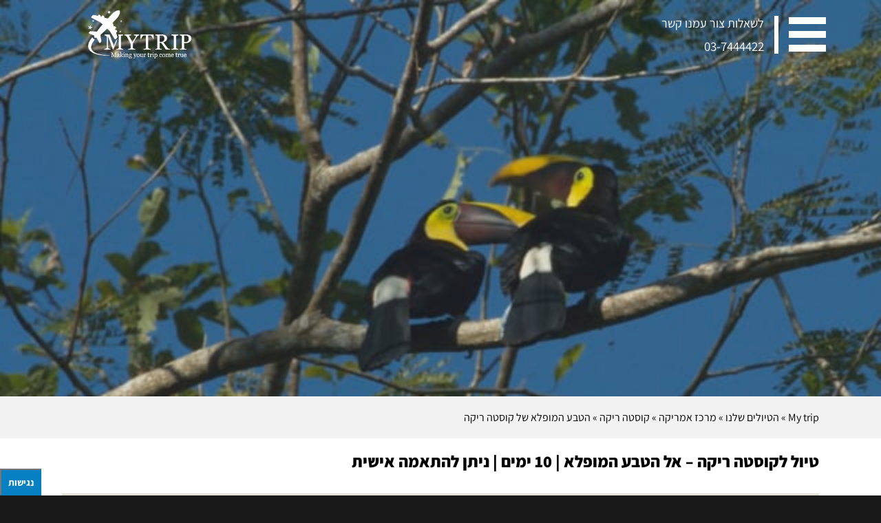

--- FILE ---
content_type: text/html; charset=UTF-8
request_url: https://my-trip.co.il/%D7%98%D7%99%D7%95%D7%9C-%D7%9C%D7%A7%D7%95%D7%A1%D7%98%D7%94-%D7%A8%D7%99%D7%A7%D7%94-%D7%90%D7%9C-%D7%92%D7%9F-%D7%94%D7%A2%D7%93%D7%9F-%D7%94%D7%90%D7%A7%D7%96%D7%95%D7%98%D7%99/
body_size: 91927
content:
<!DOCTYPE html>
<html dir="rtl" lang="he-IL" prefix="og: https://ogp.me/ns#" xmlns:og="http://opengraphprotocol.org/schema/" xmlns:fb="http://www.facebook.com/2008/fbml" class="html_stretched responsive av-preloader-disabled av-default-lightbox  html_header_top html_logo_center html_bottom_nav_header html_menu_right html_large html_header_sticky html_header_shrinking html_header_topbar_active html_mobile_menu_phone html_header_searchicon_disabled html_content_align_center html_header_unstick_top_disabled html_header_stretch_disabled html_av-submenu-hidden html_av-submenu-display-click html_av-overlay-side html_av-overlay-side-classic html_av-submenu-noclone html_entry_id_12046 av-cookies-no-cookie-consent ">
    <head><meta charset="UTF-8" /><script>if(navigator.userAgent.match(/MSIE|Internet Explorer/i)||navigator.userAgent.match(/Trident\/7\..*?rv:11/i)){var href=document.location.href;if(!href.match(/[?&]nowprocket/)){if(href.indexOf("?")==-1){if(href.indexOf("#")==-1){document.location.href=href+"?nowprocket=1"}else{document.location.href=href.replace("#","?nowprocket=1#")}}else{if(href.indexOf("#")==-1){document.location.href=href+"&nowprocket=1"}else{document.location.href=href.replace("#","&nowprocket=1#")}}}}</script><script>(()=>{class RocketLazyLoadScripts{constructor(){this.v="2.0.4",this.userEvents=["keydown","keyup","mousedown","mouseup","mousemove","mouseover","mouseout","touchmove","touchstart","touchend","touchcancel","wheel","click","dblclick","input"],this.attributeEvents=["onblur","onclick","oncontextmenu","ondblclick","onfocus","onmousedown","onmouseenter","onmouseleave","onmousemove","onmouseout","onmouseover","onmouseup","onmousewheel","onscroll","onsubmit"]}async t(){this.i(),this.o(),/iP(ad|hone)/.test(navigator.userAgent)&&this.h(),this.u(),this.l(this),this.m(),this.k(this),this.p(this),this._(),await Promise.all([this.R(),this.L()]),this.lastBreath=Date.now(),this.S(this),this.P(),this.D(),this.O(),this.M(),await this.C(this.delayedScripts.normal),await this.C(this.delayedScripts.defer),await this.C(this.delayedScripts.async),await this.T(),await this.F(),await this.j(),await this.A(),window.dispatchEvent(new Event("rocket-allScriptsLoaded")),this.everythingLoaded=!0,this.lastTouchEnd&&await new Promise(t=>setTimeout(t,500-Date.now()+this.lastTouchEnd)),this.I(),this.H(),this.U(),this.W()}i(){this.CSPIssue=sessionStorage.getItem("rocketCSPIssue"),document.addEventListener("securitypolicyviolation",t=>{this.CSPIssue||"script-src-elem"!==t.violatedDirective||"data"!==t.blockedURI||(this.CSPIssue=!0,sessionStorage.setItem("rocketCSPIssue",!0))},{isRocket:!0})}o(){window.addEventListener("pageshow",t=>{this.persisted=t.persisted,this.realWindowLoadedFired=!0},{isRocket:!0}),window.addEventListener("pagehide",()=>{this.onFirstUserAction=null},{isRocket:!0})}h(){let t;function e(e){t=e}window.addEventListener("touchstart",e,{isRocket:!0}),window.addEventListener("touchend",function i(o){o.changedTouches[0]&&t.changedTouches[0]&&Math.abs(o.changedTouches[0].pageX-t.changedTouches[0].pageX)<10&&Math.abs(o.changedTouches[0].pageY-t.changedTouches[0].pageY)<10&&o.timeStamp-t.timeStamp<200&&(window.removeEventListener("touchstart",e,{isRocket:!0}),window.removeEventListener("touchend",i,{isRocket:!0}),"INPUT"===o.target.tagName&&"text"===o.target.type||(o.target.dispatchEvent(new TouchEvent("touchend",{target:o.target,bubbles:!0})),o.target.dispatchEvent(new MouseEvent("mouseover",{target:o.target,bubbles:!0})),o.target.dispatchEvent(new PointerEvent("click",{target:o.target,bubbles:!0,cancelable:!0,detail:1,clientX:o.changedTouches[0].clientX,clientY:o.changedTouches[0].clientY})),event.preventDefault()))},{isRocket:!0})}q(t){this.userActionTriggered||("mousemove"!==t.type||this.firstMousemoveIgnored?"keyup"===t.type||"mouseover"===t.type||"mouseout"===t.type||(this.userActionTriggered=!0,this.onFirstUserAction&&this.onFirstUserAction()):this.firstMousemoveIgnored=!0),"click"===t.type&&t.preventDefault(),t.stopPropagation(),t.stopImmediatePropagation(),"touchstart"===this.lastEvent&&"touchend"===t.type&&(this.lastTouchEnd=Date.now()),"click"===t.type&&(this.lastTouchEnd=0),this.lastEvent=t.type,t.composedPath&&t.composedPath()[0].getRootNode()instanceof ShadowRoot&&(t.rocketTarget=t.composedPath()[0]),this.savedUserEvents.push(t)}u(){this.savedUserEvents=[],this.userEventHandler=this.q.bind(this),this.userEvents.forEach(t=>window.addEventListener(t,this.userEventHandler,{passive:!1,isRocket:!0})),document.addEventListener("visibilitychange",this.userEventHandler,{isRocket:!0})}U(){this.userEvents.forEach(t=>window.removeEventListener(t,this.userEventHandler,{passive:!1,isRocket:!0})),document.removeEventListener("visibilitychange",this.userEventHandler,{isRocket:!0}),this.savedUserEvents.forEach(t=>{(t.rocketTarget||t.target).dispatchEvent(new window[t.constructor.name](t.type,t))})}m(){const t="return false",e=Array.from(this.attributeEvents,t=>"data-rocket-"+t),i="["+this.attributeEvents.join("],[")+"]",o="[data-rocket-"+this.attributeEvents.join("],[data-rocket-")+"]",s=(e,i,o)=>{o&&o!==t&&(e.setAttribute("data-rocket-"+i,o),e["rocket"+i]=new Function("event",o),e.setAttribute(i,t))};new MutationObserver(t=>{for(const n of t)"attributes"===n.type&&(n.attributeName.startsWith("data-rocket-")||this.everythingLoaded?n.attributeName.startsWith("data-rocket-")&&this.everythingLoaded&&this.N(n.target,n.attributeName.substring(12)):s(n.target,n.attributeName,n.target.getAttribute(n.attributeName))),"childList"===n.type&&n.addedNodes.forEach(t=>{if(t.nodeType===Node.ELEMENT_NODE)if(this.everythingLoaded)for(const i of[t,...t.querySelectorAll(o)])for(const t of i.getAttributeNames())e.includes(t)&&this.N(i,t.substring(12));else for(const e of[t,...t.querySelectorAll(i)])for(const t of e.getAttributeNames())this.attributeEvents.includes(t)&&s(e,t,e.getAttribute(t))})}).observe(document,{subtree:!0,childList:!0,attributeFilter:[...this.attributeEvents,...e]})}I(){this.attributeEvents.forEach(t=>{document.querySelectorAll("[data-rocket-"+t+"]").forEach(e=>{this.N(e,t)})})}N(t,e){const i=t.getAttribute("data-rocket-"+e);i&&(t.setAttribute(e,i),t.removeAttribute("data-rocket-"+e))}k(t){Object.defineProperty(HTMLElement.prototype,"onclick",{get(){return this.rocketonclick||null},set(e){this.rocketonclick=e,this.setAttribute(t.everythingLoaded?"onclick":"data-rocket-onclick","this.rocketonclick(event)")}})}S(t){function e(e,i){let o=e[i];e[i]=null,Object.defineProperty(e,i,{get:()=>o,set(s){t.everythingLoaded?o=s:e["rocket"+i]=o=s}})}e(document,"onreadystatechange"),e(window,"onload"),e(window,"onpageshow");try{Object.defineProperty(document,"readyState",{get:()=>t.rocketReadyState,set(e){t.rocketReadyState=e},configurable:!0}),document.readyState="loading"}catch(t){console.log("WPRocket DJE readyState conflict, bypassing")}}l(t){this.originalAddEventListener=EventTarget.prototype.addEventListener,this.originalRemoveEventListener=EventTarget.prototype.removeEventListener,this.savedEventListeners=[],EventTarget.prototype.addEventListener=function(e,i,o){o&&o.isRocket||!t.B(e,this)&&!t.userEvents.includes(e)||t.B(e,this)&&!t.userActionTriggered||e.startsWith("rocket-")||t.everythingLoaded?t.originalAddEventListener.call(this,e,i,o):(t.savedEventListeners.push({target:this,remove:!1,type:e,func:i,options:o}),"mouseenter"!==e&&"mouseleave"!==e||t.originalAddEventListener.call(this,e,t.savedUserEvents.push,o))},EventTarget.prototype.removeEventListener=function(e,i,o){o&&o.isRocket||!t.B(e,this)&&!t.userEvents.includes(e)||t.B(e,this)&&!t.userActionTriggered||e.startsWith("rocket-")||t.everythingLoaded?t.originalRemoveEventListener.call(this,e,i,o):t.savedEventListeners.push({target:this,remove:!0,type:e,func:i,options:o})}}J(t,e){this.savedEventListeners=this.savedEventListeners.filter(i=>{let o=i.type,s=i.target||window;return e!==o||t!==s||(this.B(o,s)&&(i.type="rocket-"+o),this.$(i),!1)})}H(){EventTarget.prototype.addEventListener=this.originalAddEventListener,EventTarget.prototype.removeEventListener=this.originalRemoveEventListener,this.savedEventListeners.forEach(t=>this.$(t))}$(t){t.remove?this.originalRemoveEventListener.call(t.target,t.type,t.func,t.options):this.originalAddEventListener.call(t.target,t.type,t.func,t.options)}p(t){let e;function i(e){return t.everythingLoaded?e:e.split(" ").map(t=>"load"===t||t.startsWith("load.")?"rocket-jquery-load":t).join(" ")}function o(o){function s(e){const s=o.fn[e];o.fn[e]=o.fn.init.prototype[e]=function(){return this[0]===window&&t.userActionTriggered&&("string"==typeof arguments[0]||arguments[0]instanceof String?arguments[0]=i(arguments[0]):"object"==typeof arguments[0]&&Object.keys(arguments[0]).forEach(t=>{const e=arguments[0][t];delete arguments[0][t],arguments[0][i(t)]=e})),s.apply(this,arguments),this}}if(o&&o.fn&&!t.allJQueries.includes(o)){const e={DOMContentLoaded:[],"rocket-DOMContentLoaded":[]};for(const t in e)document.addEventListener(t,()=>{e[t].forEach(t=>t())},{isRocket:!0});o.fn.ready=o.fn.init.prototype.ready=function(i){function s(){parseInt(o.fn.jquery)>2?setTimeout(()=>i.bind(document)(o)):i.bind(document)(o)}return"function"==typeof i&&(t.realDomReadyFired?!t.userActionTriggered||t.fauxDomReadyFired?s():e["rocket-DOMContentLoaded"].push(s):e.DOMContentLoaded.push(s)),o([])},s("on"),s("one"),s("off"),t.allJQueries.push(o)}e=o}t.allJQueries=[],o(window.jQuery),Object.defineProperty(window,"jQuery",{get:()=>e,set(t){o(t)}})}P(){const t=new Map;document.write=document.writeln=function(e){const i=document.currentScript,o=document.createRange(),s=i.parentElement;let n=t.get(i);void 0===n&&(n=i.nextSibling,t.set(i,n));const c=document.createDocumentFragment();o.setStart(c,0),c.appendChild(o.createContextualFragment(e)),s.insertBefore(c,n)}}async R(){return new Promise(t=>{this.userActionTriggered?t():this.onFirstUserAction=t})}async L(){return new Promise(t=>{document.addEventListener("DOMContentLoaded",()=>{this.realDomReadyFired=!0,t()},{isRocket:!0})})}async j(){return this.realWindowLoadedFired?Promise.resolve():new Promise(t=>{window.addEventListener("load",t,{isRocket:!0})})}M(){this.pendingScripts=[];this.scriptsMutationObserver=new MutationObserver(t=>{for(const e of t)e.addedNodes.forEach(t=>{"SCRIPT"!==t.tagName||t.noModule||t.isWPRocket||this.pendingScripts.push({script:t,promise:new Promise(e=>{const i=()=>{const i=this.pendingScripts.findIndex(e=>e.script===t);i>=0&&this.pendingScripts.splice(i,1),e()};t.addEventListener("load",i,{isRocket:!0}),t.addEventListener("error",i,{isRocket:!0}),setTimeout(i,1e3)})})})}),this.scriptsMutationObserver.observe(document,{childList:!0,subtree:!0})}async F(){await this.X(),this.pendingScripts.length?(await this.pendingScripts[0].promise,await this.F()):this.scriptsMutationObserver.disconnect()}D(){this.delayedScripts={normal:[],async:[],defer:[]},document.querySelectorAll("script[type$=rocketlazyloadscript]").forEach(t=>{t.hasAttribute("data-rocket-src")?t.hasAttribute("async")&&!1!==t.async?this.delayedScripts.async.push(t):t.hasAttribute("defer")&&!1!==t.defer||"module"===t.getAttribute("data-rocket-type")?this.delayedScripts.defer.push(t):this.delayedScripts.normal.push(t):this.delayedScripts.normal.push(t)})}async _(){await this.L();let t=[];document.querySelectorAll("script[type$=rocketlazyloadscript][data-rocket-src]").forEach(e=>{let i=e.getAttribute("data-rocket-src");if(i&&!i.startsWith("data:")){i.startsWith("//")&&(i=location.protocol+i);try{const o=new URL(i).origin;o!==location.origin&&t.push({src:o,crossOrigin:e.crossOrigin||"module"===e.getAttribute("data-rocket-type")})}catch(t){}}}),t=[...new Map(t.map(t=>[JSON.stringify(t),t])).values()],this.Y(t,"preconnect")}async G(t){if(await this.K(),!0!==t.noModule||!("noModule"in HTMLScriptElement.prototype))return new Promise(e=>{let i;function o(){(i||t).setAttribute("data-rocket-status","executed"),e()}try{if(navigator.userAgent.includes("Firefox/")||""===navigator.vendor||this.CSPIssue)i=document.createElement("script"),[...t.attributes].forEach(t=>{let e=t.nodeName;"type"!==e&&("data-rocket-type"===e&&(e="type"),"data-rocket-src"===e&&(e="src"),i.setAttribute(e,t.nodeValue))}),t.text&&(i.text=t.text),t.nonce&&(i.nonce=t.nonce),i.hasAttribute("src")?(i.addEventListener("load",o,{isRocket:!0}),i.addEventListener("error",()=>{i.setAttribute("data-rocket-status","failed-network"),e()},{isRocket:!0}),setTimeout(()=>{i.isConnected||e()},1)):(i.text=t.text,o()),i.isWPRocket=!0,t.parentNode.replaceChild(i,t);else{const i=t.getAttribute("data-rocket-type"),s=t.getAttribute("data-rocket-src");i?(t.type=i,t.removeAttribute("data-rocket-type")):t.removeAttribute("type"),t.addEventListener("load",o,{isRocket:!0}),t.addEventListener("error",i=>{this.CSPIssue&&i.target.src.startsWith("data:")?(console.log("WPRocket: CSP fallback activated"),t.removeAttribute("src"),this.G(t).then(e)):(t.setAttribute("data-rocket-status","failed-network"),e())},{isRocket:!0}),s?(t.fetchPriority="high",t.removeAttribute("data-rocket-src"),t.src=s):t.src="data:text/javascript;base64,"+window.btoa(unescape(encodeURIComponent(t.text)))}}catch(i){t.setAttribute("data-rocket-status","failed-transform"),e()}});t.setAttribute("data-rocket-status","skipped")}async C(t){const e=t.shift();return e?(e.isConnected&&await this.G(e),this.C(t)):Promise.resolve()}O(){this.Y([...this.delayedScripts.normal,...this.delayedScripts.defer,...this.delayedScripts.async],"preload")}Y(t,e){this.trash=this.trash||[];let i=!0;var o=document.createDocumentFragment();t.forEach(t=>{const s=t.getAttribute&&t.getAttribute("data-rocket-src")||t.src;if(s&&!s.startsWith("data:")){const n=document.createElement("link");n.href=s,n.rel=e,"preconnect"!==e&&(n.as="script",n.fetchPriority=i?"high":"low"),t.getAttribute&&"module"===t.getAttribute("data-rocket-type")&&(n.crossOrigin=!0),t.crossOrigin&&(n.crossOrigin=t.crossOrigin),t.integrity&&(n.integrity=t.integrity),t.nonce&&(n.nonce=t.nonce),o.appendChild(n),this.trash.push(n),i=!1}}),document.head.appendChild(o)}W(){this.trash.forEach(t=>t.remove())}async T(){try{document.readyState="interactive"}catch(t){}this.fauxDomReadyFired=!0;try{await this.K(),this.J(document,"readystatechange"),document.dispatchEvent(new Event("rocket-readystatechange")),await this.K(),document.rocketonreadystatechange&&document.rocketonreadystatechange(),await this.K(),this.J(document,"DOMContentLoaded"),document.dispatchEvent(new Event("rocket-DOMContentLoaded")),await this.K(),this.J(window,"DOMContentLoaded"),window.dispatchEvent(new Event("rocket-DOMContentLoaded"))}catch(t){console.error(t)}}async A(){try{document.readyState="complete"}catch(t){}try{await this.K(),this.J(document,"readystatechange"),document.dispatchEvent(new Event("rocket-readystatechange")),await this.K(),document.rocketonreadystatechange&&document.rocketonreadystatechange(),await this.K(),this.J(window,"load"),window.dispatchEvent(new Event("rocket-load")),await this.K(),window.rocketonload&&window.rocketonload(),await this.K(),this.allJQueries.forEach(t=>t(window).trigger("rocket-jquery-load")),await this.K(),this.J(window,"pageshow");const t=new Event("rocket-pageshow");t.persisted=this.persisted,window.dispatchEvent(t),await this.K(),window.rocketonpageshow&&window.rocketonpageshow({persisted:this.persisted})}catch(t){console.error(t)}}async K(){Date.now()-this.lastBreath>45&&(await this.X(),this.lastBreath=Date.now())}async X(){return document.hidden?new Promise(t=>setTimeout(t)):new Promise(t=>requestAnimationFrame(t))}B(t,e){return e===document&&"readystatechange"===t||(e===document&&"DOMContentLoaded"===t||(e===window&&"DOMContentLoaded"===t||(e===window&&"load"===t||e===window&&"pageshow"===t)))}static run(){(new RocketLazyLoadScripts).t()}}RocketLazyLoadScripts.run()})();</script>
        <meta name="facebook-domain-verification" content="xqtl3yb8jgn9dfo7gytbpaztftk1sh" />
        <meta name="google-site-verification" content="Bqs-baGD3PU_weBqfkMYeq3urTNUu342brjwFgPEz4A" />
        <meta http-equiv="X-UA-Compatible" content="IE=EmulateIE11">
        <!-- <link rel="stylesheet" href="https://use.fontawesome.com/releases/v5.5.0/css/all.css" integrity="sha384-B4dIYHKNBt8Bc12p+WXckhzcICo0wtJAoU8YZTY5qE0Id1GSseTk6S+L3BlXeVIU" crossorigin="anonymous"> -->
        
        <!-- Google Tag Manager -->
        <script type="rocketlazyloadscript">
        	(function (w, d, s, l, i) {
                w[l] = w[l] || [];
                w[l].push({'gtm.start':
                            new Date().getTime(), event: 'gtm.js'});
                var f = d.getElementsByTagName(s)[0],
                        j = d.createElement(s), dl = l != 'dataLayer' ? '&l=' + l : '';
                j.async = true;
                j.src =
                        'https://www.googletagmanager.com/gtm.js?id=' + i + dl;
                f.parentNode.insertBefore(j, f);
            })(window, document, 'script', 'dataLayer', 'GTM-NQ9Z3SW');
        </script>
        <!-- End Google Tag Manager -->

                <meta name="viewport" content="width=device-width, initial-scale=1, maximum-scale=1">        <!-- <link href="https://fonts.googleapis.com/css?family=Arimo" rel="stylesheet"> -->
        <title>הטבע המופלא של קוסטה ריקה | My trip</title>
<link crossorigin data-rocket-preconnect href="https://www.gstatic.com" rel="preconnect">
<link crossorigin data-rocket-preconnect href="https://www.googletagmanager.com" rel="preconnect">
<link crossorigin data-rocket-preconnect href="https://fonts.googleapis.com" rel="preconnect">
<link crossorigin data-rocket-preconnect href="https://maxcdn.bootstrapcdn.com" rel="preconnect">
<link crossorigin data-rocket-preconnect href="https://ajax.googleapis.com" rel="preconnect">
<link crossorigin data-rocket-preconnect href="https://googleads.g.doubleclick.net" rel="preconnect">
<link crossorigin data-rocket-preconnect href="https://www.youtube.com" rel="preconnect">
<link crossorigin data-rocket-preconnect href="https://player.vimeo.com" rel="preconnect">
<link crossorigin data-rocket-preconnect href="https://www.googleadservices.com" rel="preconnect">
<link crossorigin data-rocket-preconnect href="https://www.google.com" rel="preconnect">
<link crossorigin data-rocket-preconnect href="https://cdn.onesignal.com" rel="preconnect">
<link crossorigin data-rocket-preload as="font" href="https://fonts.gstatic.com/s/assistant/v24/2sDcZGJYnIjSi6H75xkzamW5O7w.woff2" rel="preload">
<link crossorigin data-rocket-preload as="font" href="https://fonts.gstatic.com/s/assistant/v24/2sDcZGJYnIjSi6H75xkzaGW5.woff2" rel="preload">
<link crossorigin data-rocket-preload as="font" href="https://my-trip.co.il/wp-content/themes/enfold/config-templatebuilder/avia-template-builder/assets/fonts/entypo-fontello.woff2" rel="preload">
<style id="wpr-usedcss">img:is([sizes=auto i],[sizes^="auto," i]){contain-intrinsic-size:3000px 1500px}.bx-wrapper{position:relative;margin-bottom:60px;padding:0;-ms-touch-action:pan-y;touch-action:pan-y}.bx-wrapper img{max-width:100%;display:block}.bxslider{margin:0;padding:0;-webkit-perspective:1000}ul.bxslider{list-style:none}.bx-viewport{-webkit-transform:translateZ(0)}.bx-wrapper{-moz-box-shadow:0 0 5px #ccc;-webkit-box-shadow:0 0 5px #ccc;box-shadow:0 0 5px #ccc;border:5px solid #fff;background:#fff}.bx-wrapper .bx-controls-auto{position:absolute;bottom:-30px;width:100%}.bx-wrapper .bx-loading{min-height:50px;background:url('https://my-trip.co.il/wp-content/plugins/testimonials-widget/includes/libraries/testimonials-widget/includes/libraries/bxslider-4/dist/images/bx_loader.gif') center center no-repeat #fff;height:100%;width:100%;position:absolute;top:0;left:0;z-index:2000}.bx-wrapper .bx-controls-auto .bx-controls-auto-item,.bx-wrapper .bx-pager-item{display:inline-block;vertical-align:bottom}.bx-wrapper .bx-pager-item{font-size:0;line-height:0}.bx-wrapper .bx-prev{left:10px;background:url('https://my-trip.co.il/wp-content/plugins/testimonials-widget/includes/libraries/testimonials-widget/includes/libraries/bxslider-4/dist/images/controls.png') 0 -32px no-repeat}.bx-wrapper .bx-prev:focus,.bx-wrapper .bx-prev:hover{background-position:0 0}.bx-wrapper .bx-next{right:10px;background:url('https://my-trip.co.il/wp-content/plugins/testimonials-widget/includes/libraries/testimonials-widget/includes/libraries/bxslider-4/dist/images/controls.png') -43px -32px no-repeat}.bx-wrapper .bx-next:focus,.bx-wrapper .bx-next:hover{background-position:-43px 0}.bx-wrapper .bx-controls-direction a{position:absolute;top:50%;margin-top:-16px;outline:0;width:32px;height:32px;text-indent:-9999px;z-index:9999}.bx-wrapper .bx-controls-direction a.disabled{display:none}.bx-wrapper .bx-controls-auto{text-align:center}.bx-wrapper .bx-controls-auto .bx-start{display:block;text-indent:-9999px;width:10px;height:11px;outline:0;background:url('https://my-trip.co.il/wp-content/plugins/testimonials-widget/includes/libraries/testimonials-widget/includes/libraries/bxslider-4/dist/images/controls.png') -86px -11px no-repeat;margin:0 3px}.bx-wrapper .bx-controls-auto .bx-start.active,.bx-wrapper .bx-controls-auto .bx-start:focus,.bx-wrapper .bx-controls-auto .bx-start:hover{background-position:-86px 0}.bx-wrapper .bx-controls-auto .bx-stop{display:block;text-indent:-9999px;width:9px;height:11px;outline:0;background:url('https://my-trip.co.il/wp-content/plugins/testimonials-widget/includes/libraries/testimonials-widget/includes/libraries/bxslider-4/dist/images/controls.png') -86px -44px no-repeat;margin:0 3px}.bx-wrapper .bx-controls-auto .bx-stop.active,.bx-wrapper .bx-controls-auto .bx-stop:focus,.bx-wrapper .bx-controls-auto .bx-stop:hover{background-position:-86px -33px}.bx-wrapper .bx-controls.bx-has-controls-auto.bx-has-pager .bx-controls-auto{right:0;width:35px}.bx-wrapper .bx-caption{position:absolute;bottom:0;left:0;background:#666;background:rgba(80,80,80,.75);width:100%}.bx-wrapper .bx-caption span{color:#fff;font-family:Arial;display:block;font-size:.85em;padding:10px}.testimonials-widget-testimonials .alignleft{float:left}.testimonials-widget-testimonials .alignright{float:right}.testimonials-widget-testimonial.single{clear:left}.testimonials-widget-testimonial .image{float:left;margin-bottom:.4em;margin-right:.2em}.widget .testimonials-widget-testimonial .image{display:block;float:none}.testimonials-widget-testimonial blockquote{quotes:none}.testimonials-widget-testimonial div.credit{display:block;margin-top:.2em;text-align:right}.widget .testimonials-widget-testimonial div.credit{margin-top:.8em}.testimonials-widget-testimonial div.credit:before{content:"– "}.bx-wrapper{-moz-box-shadow:none;-webkit-box-shadow:none;box-shadow:none;border:none;background:0 0!important}.testimonials-widget-premium-form .error{color:red}.testimonials-widget-testimonials .bx-prev{float:left;background:url(https://my-trip.co.il/wp-content/plugins/testimonials-widget/includes/libraries/testimonials-widget/includes/libraries/bxslider-4/dist/images/controls.png) 0 -32px no-repeat}.testimonials-widget-testimonials .bx-next{float:right;background:url(https://my-trip.co.il/wp-content/plugins/testimonials-widget/includes/libraries/testimonials-widget/includes/libraries/bxslider-4/dist/images/controls.png) -43px -32px no-repeat}.testimonials-widget-testimonials .bx-prev:hover{background-position:0 0}.testimonials-widget-testimonials .bx-next:hover{background-position:-43px 0}.testimonials-widget-testimonials.bx-controls{height:32px}.testimonials-widget-testimonials.bx-controls a{width:32px;height:32px;text-indent:-9999px;direction:ltr;z-index:9999;margin-bottom:1em;margin-top:32px}.testimonials-widget-testimonials.bx-controls .disabled{display:none}.bx-wrapper{margin-bottom:1em}html{min-width:910px}html.responsive{min-width:0}.boxed#top{margin:0 auto;overflow:visible}.container{position:relative;width:100%;margin:0 auto;padding:0 50px;clear:both}.inner-container{position:relative;height:100%;width:100%}.container_wrap{clear:both;position:relative;border-top-style:solid;border-top-width:1px}.units{float:left;display:inline;margin-left:50px;position:relative;z-index:1;min-height:1px}.row{position:relative;margin-bottom:20px;clear:both}#wrap_all{width:100%;position:static;z-index:2;overflow:hidden}.boxed #wrap_all{overflow:visible}body .units.alpha,body div .first{margin-left:0;clear:left}body .units.alpha{width:100%}.container .av-content-full.units{width:100%}.boxed#top{width:1010px}.container{max-width:1010px}@media only screen and (min-width:768px) and (max-width:989px){.responsive #top{overflow-x:hidden}.responsive .boxed#top{width:782px}.responsive .container{max-width:782px}.responsive .av_one_fourth.first+.av_one_fourth+.av_one_fourth+.av_one_fourth.flex_column_div,.responsive .av_one_fourth.first+.av_one_fourth+.av_one_fourth.flex_column_div,.responsive .av_one_fourth.first+.av_one_fourth.flex_column_div,.responsive .av_one_fourth.first.el_before_av_one_fourth.flex_column_div,.responsive .avia-content-slider-inner .av_one_fourth.flex_column_div{margin-left:4%;width:48%}.responsive .av_one_fourth.first+.av_one_fourth+.av_one_fourth.flex_column_div,.responsive .av_one_fourth.first.el_before_av_one_fourth.flex_column_div,.responsive .avia-content-slider-inner .av_one_fourth.first.flex_column_div{margin-left:0;clear:both}.responsive .av_one_fourth.first+.av_one_fourth+.av_one_fourth+.av_one_fourth.flex_column_div,.responsive .av_one_fourth.first+.av_one_fourth+.av_one_fourth.flex_column_div{margin-top:30px}}@media only screen and (max-width:767px){.responsive .boxed #wrap_all{overflow:hidden}.responsive #top{overflow-x:hidden}.responsive .boxed#top{width:100%;max-width:100%}.responsive #top #wrap_all .container{width:85%;max-width:85%;margin:0 auto;padding-left:0;padding-right:0;float:none}.responsive .units{margin:0}.responsive #top #wrap_all .flex_column{margin:0;margin-bottom:20px;width:100%}.responsive #top #wrap_all .flex_column:empty{margin:0}}.container:after{content:"\0020";display:block;height:0;clear:both;visibility:hidden}.clearfix:after,.clearfix:before,.flex_column:after,.flex_column:before,.widget:after,.widget:before{content:'\0020';display:block;overflow:hidden;visibility:hidden;width:0;height:0}.clearfix:after,.flex_column:after{clear:both}.clearfix,.row{zoom:1}body div .first{margin-left:0}div .flex_column{z-index:1;float:left;position:relative;min-height:1px;width:100%}div .av_one_fourth{margin-left:6%;width:20.5%}div .av_one_third{margin-left:6%;width:29.333333333333332%}div .av_two_third{margin-left:6%;width:64.66666666666666%}div .av_three_fourth{margin-left:6%;width:73.5%}a,applet,blockquote,body,canvas,center,code,details,div,embed,fieldset,figcaption,figure,footer,form,h1,h2,h3,h4,header,html,i,iframe,img,label,li,menu,nav,object,output,p,s,section,span,strong,summary,table,tbody,td,th,thead,tr,ul,var,video{margin:0;padding:0;border:0;font-size:100%;font:inherit;vertical-align:baseline}body figure{margin:0}details,figcaption,figure,footer,header,menu,nav,section{display:block}body{line-height:1em}ul{list-style:none}table{border-collapse:collapse;border-spacing:0}*{box-sizing:border-box}.responsive body,html.responsive{overflow-x:hidden}body{font:13px/1.65em HelveticaNeue,"Helvetica Neue",Helvetica,Arial,sans-serif;color:#444;-webkit-text-size-adjust:100%}.arial-websave{font-family:Arial,Helvetica,'Helvetica Neue',HelveticaNeue,Verdana,sans-serif}h1,h2,h3,h4{font-weight:600}#top h1 a,#top h2 a,#top h3 a,#top h4 a{font-weight:inherit;text-decoration:none;color:inherit}#top h1 strong,#top h2 strong,#top h3 strong,#top h4 strong{color:inherit}h1{font-size:34px;line-height:1.1em;margin-bottom:14px}h2{font-size:28px;line-height:1.1em;margin-bottom:10px}h3{font-size:20px;line-height:1.1em;margin-bottom:8px}h4{font-size:18px;line-height:1.1em;margin-bottom:4px}.flex_column h1 a:hover,.flex_column h2 a:hover,.flex_column h3 a:hover,.flex_column h4 a:hover{text-decoration:underline}p+h1,p+h2,p+h3,p+h4{margin-top:1.5em}p{margin:.85em 0}p img{margin:0}strong{font-weight:700}hr{border:solid #ddd;border-width:1px 0 0;clear:both;margin:10px 0 30px;height:0}blockquote{border-left-style:solid;border-left-width:7px;padding-left:20px;margin-bottom:1em;margin-right:1em;font-size:1.235em;line-height:1.5em}a{text-decoration:none;outline:0;max-width:100%}#top a:where(:not(.wp-element-button)){text-decoration:none}a:focus,a:hover,a:visited{outline:0;text-decoration:underline}p a,p a:visited{line-height:inherit}#top .avia_hidden_link_text{display:none}ul{margin-bottom:20px}ul{list-style:none;margin-left:7px}ul.square{list-style:square}.entry-content-wrapper ul{list-style:disc}ul ul{margin:4px 0 5px 30px}ul ul li{margin-bottom:6px}.entry-content-wrapper li{margin-left:1em;padding:3px 0}.entry-content-wrapper div li{text-indent:0}a img,img{border:none;padding:0;margin:0;display:inline-block;max-width:100%;height:auto}#submit,.button,input[type=submit]{padding:9px 22px;cursor:pointer;border:none;-webkit-appearance:none;border-radius:0}[data-av_icon]:before{-webkit-font-smoothing:antialiased;-moz-osx-font-smoothing:grayscale;font-weight:400;content:attr(data-av_icon);speak:never}#top form{margin-bottom:20px}#top fieldset{margin-bottom:20px}#top input[type=email],#top input[type=input],#top input[type=number],#top input[type=tel],#top input[type=text],#top input[type=url],#top select,#top textarea{-webkit-appearance:none;border:1px solid #e1e1e1;padding:8px 6px;outline:0;font:1em HelveticaNeue,"Helvetica Neue",Helvetica,Arial,sans-serif;color:#777;margin:0;width:100%;display:block;margin-bottom:20px;background:#fff;border-radius:0}#top input[type=email]:focus,#top input[type=number]:focus,#top input[type=tel]:focus,#top input[type=text]:focus,#top input[type=url]:focus,#top textarea:focus{box-shadow:0 0 2px 0 rgba(0,0,0,.2);color:#555}#top textarea{min-height:60px;line-height:1.5em}#top label{font-weight:700;font-size:.92em}#top select{width:100%}#top input[type=checkbox]{display:inline}#top label span{font-weight:400;font-size:13px;color:#444}#top textarea{width:100%}#top #wrap_all .valid .select{border:1px solid #9aa600}#top #wrap_all .error .select{border:1px solid #df653e}table{width:100%;padding:0;margin:0 0 20px;font-size:13px}th{font-weight:700;letter-spacing:1.5px;text-transform:uppercase;text-align:left;padding:9px 12px;border-style:solid;border-width:1px;border-left:none;border-top:none}td{font-size:13px;padding:9px 12px;border-style:solid;border-width:1px;border-left:none;border-top:none}tr td:first-child,tr th:first-child{border-left-style:solid;border-left-width:1px}tr:first-child td,tr:first-child th{border-top-style:solid;border-top-width:1px}code{font-family:Monaco,"Andale Mono","Courier New",Courier,monospace}embed,iframe,object{max-width:100%}.hidden{position:absolute;top:0;visibility:hidden}.image-overlay{position:absolute;background:#fff;z-index:300;height:100%;width:100%;opacity:0}.avia_transform a .image-overlay{transition:opacity .4s ease-in-out}.avia_transform a:hover .image-overlay{opacity:.7!important}.image-overlay .image-overlay-inside{height:100%;width:100%;position:absolute;left:0;top:0}.image-overlay .image-overlay-inside:before{position:absolute;border-radius:50px;background:#000;height:80px;width:80px;line-height:80px;left:50%;top:50%;margin:-40px 0 0 -40px;z-index:500;text-align:center;color:#fff}.image-overlay .image-overlay-inside:before{content:"\E869";font-family:entypo-fontello;font-size:18px;font-weight:400}.image-overlay.overlay-type-extern .image-overlay-inside:before{content:"\E832"}.image-overlay.overlay-type-video .image-overlay-inside:before{content:"\E897"}.entry-content-wrapper a:hover .alignleft,body .alignleft{float:left;margin:4px 10px 0 0;display:block;position:relative}.entry-content-wrapper a:hover .alignright,body .alignright{float:right;margin:4px 0 0 10px;display:block;position:relative}.entry-content-wrapper a:hover .aligncenter,body .aligncenter{clear:both;display:block;margin:10px auto;padding:10px 0;position:relative}.alignleft img,.alignright img{display:block}@media print{a,p,strong{color:#000!important}a{text-decoration:underline}.entry-content a:after{content:" [" attr(href) "] "}.container{width:100%}#top{overflow-x:hidden}.boxed#top{width:100%}.container{width:100%;margin:0 auto}.units{margin:0}#top .flex_column,.container .one.units{margin:0;margin-bottom:20px;width:100%}.html_header_top.html_header_sticky #header{position:relative;top:0}#header_main{border-bottom:0}#footer,#scroll-top-link,#top #main .sidebar,#top .avia-post-nav,.image-overlay,nav{display:none}.content{border:0}.boxed .container{margin:0}.avia-layerslider{display:none}#top .tab_titles{display:none}#top .tab_content{display:block;visibility:visible;z-index:3;position:relative;overflow:auto;border-style:solid;border-width:1px;border-radius:2px;left:0;width:auto;background-color:#fcfcfc;color:#666}#top .toggle_wrap{visibility:visible;display:block;position:static}.grid-sort-container{width:60%;margin:0 auto}#top .isotope-item{position:initial!important;top:0!important;left:0!important;transform:translate3d(0,0,0)!important}.avia-progress-bar{margin:5px 0;border:1px solid #555!important;border-radius:3px!important}.avia-progress-bar .progress{box-shadow:inset 0 0 0 0 transparent!important;border:0!important}body div .avia-testimonial{display:block;float:left}.avia_transform .avia-gallery-thumb img{opacity:1}}#header{position:relative;z-index:501;width:100%;background:0 0}#header_main .container,.main_menu ul:first-child>li a{height:88px;line-height:88px}.html_header_top.html_header_sticky #main{padding-top:88px}.html_header_top.html_header_sticky #header{position:fixed}.html_header_top.html_header_sticky.html_bottom_nav_header #main{padding-top:140px}.html_bottom_nav_header .avia-search-tooltip{top:101%!important;margin-left:-130px}.html_header_top.html_header_sticky.html_large #main{padding-top:116px}.html_header_top.html_header_sticky.html_large #header_main .container{height:116px;line-height:116px}.html_header_top.html_header_sticky.html_large.html_bottom_nav_header #main{padding-top:168px}.html_header_top.html_bottom_nav_header #header_main{z-index:3}.html_header_top.html_bottom_nav_header #header_main_alternate .main_menu{clear:both;position:relative;line-height:40px;height:100%;width:100%;float:left}.html_header_top.html_bottom_nav_header #header_main_alternate .main_menu ul:first-child,.html_header_top.html_bottom_nav_header #header_main_alternate .main_menu>div{width:100%;height:50px}.html_header_top.html_bottom_nav_header #header_main_alternate .main_menu ul:first-child>li:hover{z-index:1000;position:relative}#header_main_alternate{z-index:2}#header #header_main_alternate .container{max-height:none;height:auto}#header_main_alternate .main_menu .menu li ul ul{left:207px}#header_main_alternate .avia_mega_div{right:auto;left:0}.html_header_top.html_logo_center .main_menu{text-align:center}.html_header_top.html_logo_center #header_main_alternate .main_menu ul:first-child{display:inline-block;width:auto;position:static}.html_header_top.html_logo_center .logo{left:50%;transform:translate(-50%,0)}.html_header_top.html_header_topbar_active.html_header_sticky #top #main{padding-top:119px}.html_header_top.html_header_topbar_active.html_header_sticky.html_large #top #main{padding-top:147px}.html_header_top.html_header_topbar_active.html_header_sticky.html_bottom_nav_header #top #main{padding-top:170px}.html_header_top.html_header_topbar_active.html_header_sticky.html_large.html_bottom_nav_header #top #main{padding-top:198px}#top nav .social_bookmarks{position:relative;top:50%;margin-top:-16px;right:0;overflow:hidden;clear:none;float:left}.avia-menu.av_menu_icon_beside{padding-right:25px;margin-right:25px;border-right-width:1px;border-right-style:solid;transition:border-color .2s ease-in-out}#header_meta{border-top:none;z-index:10;min-height:30px;border-bottom-style:solid;border-bottom-width:1px;margin-bottom:-1px}#header_meta .container{min-height:30px}#header_main{border-bottom-width:1px;border-bottom-style:solid;z-index:1}#top .av_minimal_header .av_ajax_search_entry{border:none}#top .av_header_transparency .main_menu ul:first-child>li>a:focus,#top .av_header_transparency .main_menu ul:first-child>li>a:hover{opacity:.8;transition:opacity .4s ease-in-out}#top .av_header_transparency #header_main,#top .av_header_transparency .avia-menu.av_menu_icon_beside{border-color:transparent}#top .av_header_transparency .social_bookmarks li a{color:inherit}#top #header.av_header_transparency .avia_mega_div{margin-top:1px;padding-top:1px}#top .av_header_transparency #header_meta li{border-color:rgba(255,255,255,.25);color:inherit}#top .av_header_transparency #header_meta{background:0 0;box-shadow:none;border-bottom:1px solid rgba(255,255,255,.25)}.html_header_sidebar #top #header{width:300px;position:absolute;min-height:100%;border-bottom:none}.html_header_sidebar #top #header_main{border-top:none}.html_header_sidebar #header .container{width:100%;height:auto;line-height:1.3em;padding:0;float:none;max-width:100%}.html_header_sidebar .logo{position:relative;clear:both;padding:40px;border-bottom-style:solid;border-bottom-width:1px;height:auto;max-height:none;width:100%}.html_header_sidebar .logo img,.html_header_sidebar .logo svg{width:100%;max-height:none;padding:0;height:auto}.html_header_sidebar .main_menu{position:relative;clear:both;z-index:200}.html_header_sidebar #main>.avia-builder-el-0{border-top:none}.html_header_sidebar #top #header .avia_mega_div>.sub-menu{border-width:1px;border-style:solid}.html_header_sidebar .container_wrap{width:100%}.html_header_sidebar #top #header .social_bookmarks{position:relative;top:0;margin:0;border-top-style:solid;border-top-width:1px;clear:both;display:table;width:100%;table-layout:fixed}.html_header_sidebar #top #header .social_bookmarks li{float:none;display:table-cell;text-align:center}.html_header_sidebar #top #header .social_bookmarks li a{width:100%;border-radius:0;border-left-style:solid;border-left-width:1px;padding:10px 0}.html_header_sidebar .av_default_container_wrap{float:left}.av-hamburger{padding:0;display:inline-block;cursor:pointer;font:inherit;color:inherit;text-transform:none;background-color:transparent;border:0;margin:0;overflow:visible}.av-burger-menu-main{display:none;transition:padding .3s ease-out}.js_active.html_burger_menu #avia-menu>li{display:none}.js_active.html_burger_menu #avia-menu .av-burger-menu-main{display:block}.av-burger-menu-main{cursor:pointer}.av-burger-menu-main a{padding-left:10px}.av-hamburger strong{display:none}.html_header_sidebar #top div .av-burger-menu-main{display:none}.av-burger-overlay{position:fixed;width:100%;height:100%;top:0;left:0;right:0;z-index:100;display:none;overflow:hidden;opacity:0}.av-burger-overlay-bg,.av-burger-overlay-inner{position:absolute;top:0;left:0;height:100%;width:100%;min-height:700px;display:table;vertical-align:middle;text-align:center;z-index:5}.av-burger-overlay-bg{z-index:3;opacity:.9;background:#000;display:block;position:fixed}.av-burger-overlay-scroll{overflow:auto;position:absolute;height:100%;width:100%;z-index:10;-webkit-overflow-scrolling:touch}#av-burger-menu-ul li a{position:relative;display:block;transition:none}#av-burger-menu-ul li ul{background:0 0}html.av-burger-overlay-active #header_meta,html.av-burger-overlay-active #top .social_bookmarks{z-index:1}.av-burger-overlay-active #scroll-top-link{z-index:150}#top #av-burger-menu-ul{display:table-cell;height:100%;width:100%;vertical-align:middle;padding:125px 0}@media only screen and (orientation:landscape) and (max-width:989px){#top #av-burger-menu-ul{vertical-align:top}}#top #wrap_all #av-burger-menu-ul>li{opacity:0;position:relative;top:18px;transition:opacity .3s ease-out,top .3s ease-out,left .3s ease-out;transform:translate3d(0,0,0)}.avia_desktop.avia-safari #top #wrap_all #av-burger-menu-ul>li{transform:none}#top #wrap_all #header #av-burger-menu-ul>li.av-active-burger-items{opacity:1;top:0;left:0}.html_av-overlay-side .av-burger-overlay-bg{opacity:.3;cursor:pointer}.html_av-overlay-side #top .av-burger-overlay li{margin:0}.html_av-overlay-side #top #wrap_all .av-burger-overlay li a{line-height:1.3em;height:auto;padding:15px 50px;display:block;text-align:left;text-decoration:none}.html_av-overlay-side #top .av-burger-overlay li a:hover{text-decoration:none}.html_av-overlay-side #top #wrap_all #av-burger-menu-ul>li{top:0;left:18px}.html_av-overlay-side #top #wrap_all .av-burger-overlay li li a{padding-left:70px}.html_av-overlay-side #top #wrap_all .av-burger-overlay li li li a{padding-left:90px}.html_av-overlay-side #top #wrap_all .av-burger-overlay li li li li a{padding-left:110px}.html_av-overlay-side #top #wrap_all .av-burger-overlay li li li li li a{padding-left:130px}.html_av-overlay-side .av-burger-overlay-scroll{width:350px;right:0;max-width:100%;transform:translateX(350px);transition:all .5s cubic-bezier(.75, 0, .25, 1)}.html_av-overlay-side.av-burger-overlay-active-delayed .av-burger-overlay-scroll{transform:translateX(0)}.html_av-overlay-side #top #wrap_all #av-burger-menu-ul>li{opacity:1;top:0;left:0}.html_av-overlay-side-classic #top .av-burger-overlay{font-size:1em}.html_av-overlay-side-classic #av-burger-menu-ul{vertical-align:top}.html_av-overlay-side-classic #top .av-burger-overlay li a{border-bottom-style:solid;border-bottom-width:1px}.html_av-overlay-side-classic #top .av-burger-overlay li li .avia-bullet{height:1px;display:block;position:absolute;margin-top:0;opacity:.3;border:none!important;width:7px;left:50px;top:50%}.html_av-overlay-side-classic #top .av-burger-overlay li li li .avia-bullet{left:70px}.html_av-overlay-side-classic #top .av-burger-overlay li li li li .avia-bullet{left:90px}.html_av-overlay-side-classic #top .av-burger-overlay li li li li li .avia-bullet{left:110px}.html_av-overlay-side-classic #top .av-burger-overlay li li li li li li .avia-bullet{left:130px}.html_av-submenu-hidden #av-burger-menu-ul li ul{display:none}.html_av-submenu-hidden .av-submenu-indicator{display:inline-block;padding:0 10px;font-size:11px;opacity:.5;vertical-align:top;float:right;transition:all .2s ease-out;position:absolute;right:30px;top:50%;margin-top:-9px;height:20px;line-height:20px}.html_av-submenu-hidden .av-submenu-indicator:before{content:"\E87d";font-family:entypo-fontello}.html_av-submenu-hidden .av-show-submenu>a>.av-submenu-indicator{transform:rotate(90deg)}div .logo{float:left;position:absolute;left:0;z-index:1}.logo,.logo a{overflow:hidden;position:relative;display:block;height:100%}.logo img,.logo svg{padding:0;display:block;width:auto;height:auto;max-height:100%;image-rendering:auto;position:relative;z-index:2;transition:opacity .4s ease-in-out}.logo svg{height:100%}.main_menu{clear:none;position:absolute;z-index:100;line-height:30px;height:100%;margin:0;right:0}.html_bottom_nav_header .av-logo-container .main_menu{display:none}.main_menu .avia-bullet{display:none}#top #header .mega_menu_title a{color:inherit;font-size:17px;line-height:1.1em;padding:0;margin:0;background:0 0;border:none}#top #header .mega_menu_title a:hover{text-decoration:underline}#header .avia_mega_div{display:none;margin:-1px 0 0;right:0;position:absolute;top:100%;z-index:2;box-shadow:0 32px 60px rgba(0,0,0,.1);overflow:hidden;padding:1px 0 0;text-align:left}#header .avia_mega_div .units{padding:0 14px 0 15px;margin:0;border-right-style:dotted;border-right-width:1px}#header li:hover .avia_mega_div{display:block}#top #header .avia_mega_div li,#top #header .avia_mega_div ul{position:relative;display:block;top:auto;left:auto;height:auto}#top #header .avia_mega_div .sub-menu{overflow:hidden;width:100%;box-shadow:none;border-style:none;border-width:0;position:relative;top:0;display:block;left:0;clear:both}#top #header .avia_mega_div>.sub-menu{display:table;padding:20px 30px 30px;border-top-style:solid;border-top-width:2px}#top #header .avia_mega_div>.sub-menu>li{display:table-cell;float:none;padding-top:10px;padding-bottom:0;vertical-align:top}#top #header .avia_mega_div>.sub-menu>li>ul{padding:0}#top #header .avia_mega_div>.sub-menu>li>ul li{display:block;float:none;padding:0;margin:0;list-style-type:circle;list-style-position:inside}#top #header .avia_mega_div>.sub-menu>li>ul ul li{margin-left:15px}#top #header .avia_mega_div>.sub-menu>li>ul>li a{width:auto;float:none;display:block;border:none;padding:3px 12px;font-weight:400;height:auto;line-height:23px}.avia-bullet{display:block;position:absolute;height:0;width:0;top:51%;margin-top:-3px;left:-3px;border-top:3px solid transparent!important;border-bottom:3px solid transparent!important;border-left:3px solid green}.avia_mega_div .avia-bullet{margin-top:12px;left:3px;display:block;top:0}#header .mega_menu_title{margin-bottom:8px;font-size:17px;line-height:1.1em;font-weight:600;display:block}.av_ajax_search_image,.iconfont{font-size:17px}.avia-search-tooltip{position:absolute;z-index:9999999;padding:0;width:300px;top:85%!important;margin-left:-120px;border-radius:2px;box-shadow:0 3px 13px 0 rgba(0,0,0,.2);border-width:1px;border-style:solid}.avia-search-tooltip .avia-arrow-wrap{width:20px;height:20px;position:absolute;top:-20px;right:10px;margin-left:-10px;overflow:hidden}.avia-arrow{height:10px;width:10px;position:absolute;top:-6px;left:50%;margin-left:-5px;transform:rotate(45deg);border-width:1px;border-style:solid}.avia-search-tooltip .avia-arrow{top:15px}#top #searchform{margin:0;padding:0}#top #searchform>div{position:relative;max-width:300px}#top #searchform br{display:none}#top #s{width:100%;position:relative;padding:11px 47px 11px 5px;z-index:1;margin:0;box-shadow:none}#top #searchsubmit,.ajax_load{width:40px;height:100%;line-height:40px;padding:0;position:absolute;right:0;top:0;z-index:2;margin:0;border-radius:0;min-width:40px}.avia_mobile #top #searchsubmit,.avia_mobile .ajax_load{height:41px}.avia-search-tooltip #searchform>div{margin:16px}.ajax_load{z-index:5}.ajax_load_inner{background:url("https://my-trip.co.il/wp-content/themes/enfold/images/layout/loading.gif") center center no-repeat #fff;opacity:.5;position:absolute;top:0;left:0;right:0;bottom:0}#top #searchform .ajax_search_response{line-height:1.4em;font-size:12px;margin:0}.ajax_search_response h4{padding:20px 16px 2px;font-size:14px;margin:0}.ajax_search_response h4:first-child{padding-top:0;border:none}#top div .av_ajax_search_entry{display:block;text-decoration:none;line-height:1.4em;font-size:12px;height:auto;padding:10px 16px;border-bottom-style:dashed;border-bottom-width:1px;clear:both;overflow:hidden;position:relative}#top div .av_ajax_search_entry:hover{background-color:rgba(0,0,0,.04)}#top div .av_ajax_search_entry.with_image .av_ajax_search_image{background:0 0}.av_ajax_search_content{overflow:hidden;display:block}.av_ajax_search_title{display:block;font-weight:700;text-transform:uppercase}.ajax_not_found .av_ajax_search_title{text-transform:none}.av_ajax_search_image{height:32px;line-height:32px;text-align:center;width:32px;float:left;margin-right:8px;border-radius:40px;overflow:hidden;font-size:15px}.av_ajax_search_image img{display:block;border:none;max-width:100%;min-height:32px;min-width:32px}.ajax_search_excerpt{font-size:12px;line-height:1.4em;display:block;margin-top:3px;font-style:italic}#top div .av_ajax_search_entry_view_all{text-align:center;font-weight:700;border:none}#top div .ajax_not_found,#top div .av_ajax_search_entry.ajax_not_found:hover{border:none;background:0 0}#top .social_bookmarks{height:30px;z-index:150;-webkit-backface-visibility:hidden;margin:0 0 0 -9px}#top .social_bookmarks li{height:100%;float:left;padding:0;transition:all .2s ease-in-out;border-right-style:solid;border-right-width:1px;display:block;width:30px}#top #header .social_bookmarks li:last-child{border-right-style:none;border-right-width:0}#top .social_bookmarks li a{float:left;width:30px;line-height:30px;display:block;margin:0;outline:0;padding:0;min-height:30px;height:100%;overflow:visible;z-index:2;position:relative;text-align:center}#top #wrap_all .social_bookmarks,#top #wrap_all .social_bookmarks a,#top #wrap_all .social_bookmarks li{background:0 0}#top #wrap_all .social_bookmarks li a:hover{text-decoration:none}.html_bottom_nav_header #top .av-logo-container .social_bookmarks{position:absolute;top:50%;margin-top:-15px;right:0}.html_bottom_nav_header .main_menu .social_bookmarks{display:none}#top .av-logo-container .social_bookmarks li{border:none}#top .av-logo-container .social_bookmarks li a{border-radius:100px}.content,.sidebar{padding-top:50px;padding-bottom:50px;box-sizing:content-box;min-height:1px;z-index:1}.content:hover,.sidebar:hover{z-index:1}#top #main .sidebar{border-left-style:solid;border-left-width:1px;margin-left:0;float:none;width:auto;overflow:hidden;display:block;clear:none}.content{border-right-style:solid;border-right-width:1px;margin-right:-1px}.content .entry-content-wrapper{padding-right:50px}.fullsize .content{margin:0;border:none}.fullsize .content .entry-content-wrapper{padding-right:0}.post{clear:both;width:100%;float:left;position:relative}#top .avia-post-nav{position:fixed;height:110px;top:50%;background:#aaa;background:rgba(0,0,0,.1);color:#fff;margin-top:-55px;padding:15px;text-decoration:none;z-index:501;transform:translate3d(0,0,0)}#top .avia-post-nav:hover{background:#222;background:rgba(0,0,0,.8)}.avia-post-nav .label{position:absolute;top:50%;height:22px;line-height:22px;margin-top:-11px;font-size:24px}.avia-post-nav .entry-image{height:80px;width:80px;display:block}.avia-post-nav .entry-image img{border-radius:100px;display:block}.avia-post-prev{left:0;border-top-right-radius:4px;border-bottom-right-radius:4px}.avia-post-prev .label{left:10px}.avia-post-next{right:0;border-top-left-radius:4px;border-bottom-left-radius:4px}.avia-post-next .label{right:10px}.avia-post-next.with-image{text-align:right}.avia-post-nav .entry-info{display:block;height:80px;width:220px;display:table}.avia-post-next .entry-info{margin:0 20px 0 1px}.avia-post-prev .entry-info{margin:0 1px 0 20px}.avia-post-nav .entry-info span{display:table-cell;vertical-align:middle;font-size:13px;line-height:1.65em}.avia-post-nav .entry-info-wrap{width:1px;overflow:hidden;display:block}.avia-post-nav:hover .entry-info-wrap{width:240px}.sidebar_shadow .content,.sidebar_shadow#top #main .sidebar{border-left:none;border-right:none}.template-page .entry-content-wrapper h1,.template-page .entry-content-wrapper h2{text-transform:uppercase;letter-spacing:1px}.content .entry-content-wrapper .entry-content-wrapper{padding-right:0;padding-left:0}.widget{clear:both;position:relative;padding:30px 0;float:none}#footer .widget{padding:0;margin:30px 0;overflow:hidden}#top .widget ul{padding:0;margin:0;width:100%;float:left}#top #footer .widget ul{float:none}.widget li{clear:both}.widget ul ul li{margin-bottom:0}#footer{padding:15px 0 30px;z-index:1}#socket{font-size:11px;margin-top:-1px;z-index:1}.av-curtain-footer #av-curtain-footer-placeholder{display:none;pointer-events:none}.av-curtain-footer .av-curtain-footer-container{position:relative;float:left;width:100%}.av-curtain-footer.av-curtain-activated #av-curtain-footer-placeholder{clear:both;background:0 0;display:block}.av-curtain-footer.av-curtain-activated #main>:not(.av-curtain-footer-container){z-index:1;position:relative}.av-curtain-footer.av-curtain-activated .av-curtain-footer-container{width:100%;display:block;position:fixed;bottom:0;left:0;z-index:0}#scroll-top-link{position:fixed;border-radius:2px;height:50px;width:50px;line-height:50px;text-decoration:none;text-align:center;opacity:0;right:50px;bottom:50px;z-index:1030;visibility:hidden}#scroll-top-link.avia_pop_class{opacity:.7;visibility:visible}#scroll-top-link,#top .social_bookmarks li a,.avia-post-nav,.avia-post-nav .entry-info-wrap,.button{transition:all .3s ease-out}.main_menu a{transition:color .15s ease-out;transition:background .15s ease-out}.avia-search-tooltip,.avia_pop_class{animation:.3s cubic-bezier(.175,.885,.32,1.275) avia_pop}a:hover .image-overlay .image-overlay-inside{animation:.5s cubic-bezier(.175,.885,.32,1.275) avia_pop_small}.av-post-swiped-overlay{position:absolute;left:0;top:0;width:100%;height:100%;opacity:1;z-index:100;background-color:#fff}.av-post-swiped-overlay.swiped-ltr{animation:3s cubic-bezier(.17,.84,.44,1) avia_swipe_ltr;width:0;left:100%}.av-post-swiped-overlay.swiped-rtl{animation:3s cubic-bezier(.17,.84,.44,1) avia_swipe_rtl;width:0}@keyframes avia_swipe_ltr{0%{width:100%;left:0}100%{width:100%;left:100%}}@keyframes avia_swipe_rtl{0%{width:100%;left:0}100%{width:100%;left:-100%}}@keyframes avia_pop{0%{transform:scale(.8)}100%{transform:scale(1)}}@keyframes avia_pop_small{0%{transform:rotate(-175deg) scale(.2)}100%{transform:rotate(0) scale(1)}}@keyframes av-load8{0%{transform:rotate(0)}100%{transform:rotate(360deg)}}@media only screen and (max-width:989px){.responsive.html_header_sidebar #top #header{width:27%}.responsive.html_header_sidebar .logo{padding:10%}.responsive #top .avia-post-prev{left:0}.responsive #top .avia-post-next{right:0}}@media only screen and (min-width:768px) and (max-width:989px){.responsive .main_menu ul:first-child>li>a{padding:0 10px}.responsive #main .container_wrap:first-child{border-top:none}.responsive .logo{float:left}.responsive .logo img{margin:0}.responsive body.boxed#top{max-width:100%}}@media only screen and (max-width:767px){.responsive #top #main .sidebar{display:none}.responsive .content .entry-content-wrapper{padding:0}.responsive .content{border:none}.responsive #top .avia-post-nav{display:none}.responsive #top #wrap_all #header{position:relative;width:100%;float:none;height:auto;margin:0!important;opacity:1;min-height:0}.responsive #top #main{padding-top:0!important;margin:0}.responsive #top #main .container_wrap:first-child{border-top:none}.responsive.html_header_top.html_logo_center .logo{left:0;transform:translate(0,0);margin:0}.responsive.html_header_top #header_main .social_bookmarks{width:auto;margin-top:-16px}.responsive #top .logo{position:static;display:table;height:80px!important;float:none;padding:0;border:none;width:80%}.responsive .logo a{display:table-cell;vertical-align:middle}.responsive .logo img,.responsive .logo svg{height:auto!important;width:auto;max-width:100%;display:block;max-height:80px}.responsive #header_main .container{height:auto!important}.responsive #header_meta .social_bookmarks li{border-style:solid;border-width:1px;margin-bottom:-1px;margin-left:-1px}.responsive #top #header_meta .social_bookmarks li:last-child{border-right-style:solid;border-right-width:1px}.responsive #header .social_bookmarks{padding-bottom:2px;width:100%;text-align:center;height:auto;line-height:.8em;margin:0}.responsive #header .social_bookmarks li{float:none;display:inline-block}.responsive .logo img,.responsive .logo svg{margin:0}.responsive.html_header_sidebar #top #header .social_bookmarks{display:none}.responsive body.boxed#top{max-width:100%}.responsive #top #header_meta .social_bookmarks li a,.responsive #top #wrap_all .av_header_transparency .main_menu ul:first-child>li>a,.responsive #top .av_header_transparency #header_main_alternate,.responsive #top .av_header_transparency #header_meta,.responsive #top .av_header_transparency #header_meta li,.responsive .av_header_transparency #header_main .social_bookmarks li a{color:inherit;border-color:inherit;background:inherit}.responsive .av-burger-menu-main{display:block}.responsive #top #wrap_all .main_menu{top:0;height:80px;left:auto;right:0;display:block;position:absolute}.responsive .main_menu ul:first-child>li a{height:80px;line-height:80px}.responsive #header_main_alternate{display:none}.responsive #top #header .social_bookmarks{display:none}.responsive #top #header .main_menu .social_bookmarks{display:block;position:relative;margin-top:-15px}.responsive #top .av-logo-container .avia-menu{height:100%}.responsive #top .av-logo-container .avia-menu>li>a{line-height:80px}.responsive #top #main .av-logo-container .social_bookmarks{display:none}.responsive #top #main .av-logo-container .main_menu .social_bookmarks{display:block;position:relative}.responsive #top #main .av-logo-container .main_menu{display:block}.responsive #top #wrap_all .av-logo-container{height:80px;line-height:80px}.responsive #top #wrap_all .av-logo-container{padding:0}.responsive.html_header_sidebar #main{border:none}.widget li{line-height:1.8em;font-size:15px}.responsive #scroll-top-link{display:none}.responsive #top #wrap_all .slide-entry{width:48%;margin-left:4%}}@media only screen and (max-width:479px){.responsive.html_header_top #header_main .social_bookmarks{display:none}.responsive .avia-menu.av_menu_icon_beside{padding:0;margin:0;border:none}.responsive #top #wrap_all #header .social_bookmarks,.responsive #top #wrap_all #main .av-logo-container .social_bookmarks{display:none}}.more-link{clear:both;display:inline-block}.avia-content-slider{margin:30px 0;clear:both}.avia-content-slider,.avia-content-slider-inner{position:relative;overflow:hidden;clear:both}.avia-content-slider .slide-entry-wrap{width:100%;float:left;margin-bottom:40px}.avia-content-slider-active .slide-entry-wrap{position:absolute;top:0;visibility:hidden;margin:0}.avia-content-slider .slide-entry-wrap:first-child{position:relative}.avia-content-slider.avia-builder-el-no-sibling{margin:0}#top .avia-content-slider .avia-slideshow-arrows a{top:38%;margin:-30px 0 0}#top .avia-content-slider .avia-slideshow-dots{position:relative;float:left;height:25px;bottom:-37px}#top .avia-content-slider,#top .avia-content-slider-inner,#top .avia-content-slider-inner .slide-entry-wrap{transform-style:flat;-webkit-backface-visibility:hidden}.avia-safari .avia-content-slider,.avia-safari .avia-content-slider-inner,.avia-safari .avia-content-slider-inner .slide-entry-wrap{-webkit-perspective:0!important}.avia-button-wrap{display:inline-block}.avia-button{color:#777;border-color:#e1e1e1;background-color:#f8f8f8}body div .avia-button{border-radius:3px;padding:10px;font-size:12px;text-decoration:none;display:inline-block;border-bottom-style:solid;border-bottom-width:1px;margin:3px 0;line-height:1.2em;position:relative;font-weight:400;text-align:center;max-width:100%}.avia-button:hover{opacity:.9;transition:all .4s ease-in-out}.avia-button:active{border-bottom-width:0;border-top-width:1px;border-top-style:solid}.avia-button-center{display:block;text-align:center;clear:both}.avia-button.avia-size-small{padding:9px 10px 7px;font-size:13px;min-width:80px}#top .avia-button .avia_iconbox_title{position:relative;z-index:3}.avia-slideshow{position:relative;margin:50px 0;width:100%;clear:both;overflow:hidden}.flex_column .avia-slideshow{margin:20px 0}.flex_column .avia-slideshow.avia-builder-el-no-sibling{margin-top:0}.avia-slideshow-inner{padding:0;margin:0;position:relative;overflow:hidden;width:100%}#top .av-default-height-applied .avia-slideshow-inner{height:0}.avia-slideshow li{padding:0;margin:0;list-style-type:none;list-style-position:outside;position:absolute;visibility:hidden;z-index:1;top:0;left:0;width:100%;clear:both;opacity:0;overflow:hidden}.avia-slideshow li:first-child{position:relative;visibility:visible;z-index:3}.avia-slideshow li img{display:block;width:100%;margin:0 auto;border-radius:3px;position:relative}.avia-slideshow li>p{margin:0}#top .avia-slideshow-arrows a{display:block;text-decoration:none;color:#fff;visibility:visible;position:absolute;width:60px;text-align:center;height:60px;line-height:62px;font-size:25px;top:50%;margin:-30px 15px 0;z-index:99;overflow:hidden;text-indent:-600%}#top .avia-slideshow-arrows a.next-slide{right:0}.avia-slideshow-arrows a:before{visibility:visible;display:block;position:absolute;z-index:100;background:#aaa;background:rgba(0,0,0,.3);top:0;left:0;right:0;bottom:0;border-radius:3px;text-align:center;line-height:62px;color:inherit}.prev-slide:before{text-indent:-2px;border-top-right-radius:3px;border-bottom-right-radius:3px}.next-slide:before{border-top-left-radius:3px;border-bottom-left-radius:3px;text-indent:0}.avia-slideshow-dots{position:absolute;z-index:200;width:100%;bottom:0;text-align:center;left:0;height:0}.avia-slideshow-dots a{display:inline-block;height:13.5px;width:13.5px;border-radius:14px;background:#000;opacity:.6;text-indent:100px;overflow:hidden;margin:0 1px;padding:7px;position:relative;bottom:33px;-webkit-backface-visibility:hidden}.avia-slideshow-dots a.active,.avia-slideshow-dots a:hover{opacity:.8;background:#fff}.js_active .avia-slideshow li:first-child{visibility:hidden}#top .av-video-slide,#top .av-video-slide .avia-slide-wrap{width:100%;height:100%;position:absolute;overflow:hidden}#top .av-video-slide .avia-iframe-wrap{padding:0;height:100%;margin:0}#top .av-video-slide embed,#top .av-video-slide iframe,#top .av-video-slide object,#top .av-video-slide video{max-width:none;max-height:none;width:100%;height:100%;position:absolute}#top .av-video-slide .mejs-container{height:100%!important;width:100%!important;position:absolute}.av-video-slide .mejs-mediaelement{height:100%}#top .av-video-slide .avia-slide-wrap,#top .av-video-slide iframe{background:#000}#top .av-section-with-video-bg .av-section-video-bg:after,.av-click-overlay{content:".";position:absolute;text-indent:-200px;overflow:hidden;top:0;left:0;right:0;bottom:0;z-index:11;opacity:0;background:#000}.av-click-overlay{z-index:9;bottom:30px}.avia_playpause_icon{position:absolute;height:100px;width:100px;margin:-50px 0 0 -50px;background:#000;background:rgba(0,0,0,.4);border-radius:3px;top:50%;left:50%;z-index:50;display:none;transform:scale(.7)}.avia_playpause_icon.av-pause,.avia_playpause_icon.av-play{display:block!important}#top .avia_playpause_icon:before{top:0;left:0;right:0;bottom:0;position:absolute;color:#fff;line-height:100px;text-align:center;font-size:40px}.avia_transform .avia_playpause_icon.av-pause,.avia_transform .avia_playpause_icon.av-play{animation:1.7s cubic-bezier(.175,.885,.32,1.275) avia_appear_short;opacity:0}.av-fallback-message{text-align:center;position:absolute;z-index:1000;top:45%;width:100%;left:0}.av-fallback-message span{display:inline-block;border:1px solid #e1e1e1;padding:10px;background:#fff}.avia-multi-slideshow-button{min-width:140px}#top .av-video-slide .avia-slide-wrap{background-position:center center;background-size:cover}#top .av-video-lazyload .av-click-to-play-overlay{position:absolute;left:0;top:0;width:100%;height:100%;cursor:pointer;z-index:1000}#top .av-video-lazyload .av-click-to-play-overlay .avia_playpause_icon{display:block;transition:opacity .4s ease-out}#top .av-video-lazyload .av-click-to-play-overlay:hover .avia_playpause_icon{opacity:.7}#top div .avia-gallery{overflow:hidden;padding-bottom:2px;clear:both}#top div .avia-gallery img{float:left;border-style:solid;border-width:1px;padding:7px;width:100%;border-radius:0}#top div .avia-gallery .avia-gallery-big{display:block;overflow:hidden;padding:7px;margin-bottom:-1px;border-top-left-radius:2px;border-top-right-radius:2px;border-style:solid;border-width:1px}#top div .avia-gallery .avia-gallery-big img{padding:0;border:none}#top .avia-gallery .avia-gallery-thumb a{width:20%;opacity:1}#top #wrap_all .avia-gallery .avia-gallery-thumb a{display:block;float:left}#top .avia-gallery .avia-gallery-thumb a:hover{opacity:.5}#top div .avia-gallery .avia-gallery-big-no-crop-thumb{text-align:center}#top div .avia-gallery .avia-gallery-big-no-crop-thumb img{clear:both;float:none;text-align:center}.avia-gallery .big-prev-fake{display:none}.avia-chrome .avia-gallery-thumb{display:flex;flex-direction:row;flex-wrap:wrap}@media only screen and (max-width:767px){.responsive .avia-gallery-thumb img{padding:3px}.responsive #top .av-masonry-entry{width:100%}}.av-layout-grid-container{width:100%;table-layout:fixed;display:table;border-top-style:none;border-top-width:0}.av-layout-grid-container+.av-layout-grid-container{border-top:none}.av-special-heading{width:100%;clear:both;display:block;margin-top:50px;position:relative}.avia_mobile .av-special-heading{-webkit-perspective:1000px;-webkit-backface-visibility:hidden}.av-special-heading.avia-builder-el-no-sibling{margin-top:0;margin-bottom:0}.flex_column+.av-special-heading{float:left}body .av-special-heading .av-special-heading-tag{padding:0;margin:0;float:left}.special-heading-border{position:relative;overflow:hidden}.av-special-heading-h1 .special-heading-border{height:3.4em}.special-heading-inner-border{display:block;width:100%;margin-left:15px;border-top-style:solid;border-top-width:1px;position:relative;top:50%;opacity:.15}.hr{clear:both;display:block;width:100%;height:25px;line-height:25px;position:relative;margin:30px 0;float:left}.hr-inner{width:100%;position:absolute;height:1px;left:0;top:50%;width:100%;margin-top:-1px;border-top-width:1px;border-top-style:solid}#top .hr-invisible,.hr-invisible .hr-inner{margin:0;border:none}.hr-invisible{float:none}body .container_wrap .hr.avia-builder-el-first,body .container_wrap .hr.avia-builder-el-last{margin:30px 0}.avia-image-container{display:block;position:relative;max-width:100%}.av-image-caption-overlay,.avia-image-container-inner,.avia_image{border-radius:3px;display:block;position:relative;max-width:100%}.avia-image-container.avia-align-center{display:block;margin:0 auto 10px;text-align:center;clear:both}.avia-image-container.avia-align-center .avia-image-container-inner{margin:0 auto;display:inline-block;vertical-align:bottom}.avia-image-container.avia-align-right{display:block;float:right;margin-left:15px;margin-top:5px}.avia-image-container.avia-align-center.avia-builder-el-no-sibling{margin-bottom:0;margin-top:0}.avia_image+br{display:none}.avia-image-overlay-wrap a.avia_image{overflow:hidden}.avia-image-overlay-wrap a.avia_image .image-overlay{transform:scale(1.5)}.avia-image-container .avia-image-overlay-wrap,.avia-image-container .avia_image{transition:all .7s}.avia-safari div.av-image-caption-overlay-center{-webkit-transform:translate3d(0,0,0)}.av-styling-no-styling .av-image-caption-overlay,.av-styling-no-styling .avia-image-container-inner,.av-styling-no-styling .avia_image{border-radius:0;border:none}.av-image-caption-overlay{position:absolute;height:100%;width:100%;z-index:10;text-align:center;transition:all .3s ease-in-out}.av-image-caption-overlay-position{display:table;width:100%;height:100%;position:relative}.av-image-caption-overlay-center{display:table-cell;vertical-align:middle;font-size:1.3em;line-height:1.5em;padding:0 1.5em}.av-image-caption-overlay-center p:first-child{margin-top:0}.av-image-caption-overlay-center p:last-child{margin-bottom:0}.av-caption-image-overlay-bg{position:absolute;height:100%;width:100%;transition:all .3s ease-in-out}.av-overlay-hover-deactivate .avia-image-overlay-wrap:hover .av-caption-image-overlay-bg{opacity:0!important}.av-lottie-animation-container{display:block;position:relative;max-width:100%}.av-lottie-animation-container dotlottie-player{float:left;display:flex;overflow:hidden}.av-lottie-animation-container.avia-align-right dotlottie-player{float:right}.av-lottie-animation-container.avia-align-center dotlottie-player{clear:both;margin:0 auto;float:unset}.av-lottie-animation-container dotlottie-player{transition:all .7s}.av-masonry{position:relative;overflow:hidden;clear:both}.av-masonry-container{width:100.4%;float:left;clear:both;position:relative}.av-masonry-entry{position:relative;display:block;width:24.9%;float:left;clear:none;text-decoration:none;visibility:hidden;opacity:0}.av-masonry-entry .avia-arrow{border:none;top:-5px}.av-masonry-author{font-size:11px}.av-masonry-author{display:none}.av-masonry-entry.av-masonry-item-loaded{opacity:1;visibility:visible}#top .av-masonry-entry:hover{text-decoration:none}.av-masonry-sort{text-align:center;padding:20px 40px;visibility:hidden;overflow:hidden}#top div.container .av-masonry .av-masonry-sort{padding:0;background:0 0;line-height:30px;margin-bottom:15px;font-size:.9em}.av-masonry-sort a{text-decoration:none}.av-masonry-sort .avia_hide_sort{display:none}.av-sort-by-term>*{display:inline-block}.avia-term-count{display:none}#top .av-current-sort-title{float:left;font-weight:400;font-size:26px}#top .av-masonry-load-more{text-align:center;text-decoration:none;text-transform:uppercase;font-weight:600;letter-spacing:1px;font-size:13px;visibility:hidden;opacity:0;overflow:hidden}#top .av-masonry-load-more.av-masonry-no-more-items{opacity:0!important;height:0;padding:0}#top .av-masonry-load-more:hover{letter-spacing:0}#top .container .av-masonry{background:0 0}@media only screen and (min-width:480px) and (max-width:767px){.responsive #top .av-masonry-entry{width:49.9%}}@media only screen and (max-width:480px){.responsive #top .av-masonry-entry{width:100%}}.av-siteloader{font-size:10px;position:relative;text-indent:-9999em;margin:0 auto;border-top:2px solid rgba(0,0,0,.2);border-right:2px solid rgba(0,0,0,.2);border-bottom:2px solid rgba(0,0,0,.2);border-left:2px solid #000;animation:.8s linear infinite av-load8}.av-siteloader,.av-siteloader:after{border-radius:50%;width:40px;height:40px}.avia_message_box{text-align:center;position:relative;border-color:#e1e1e1;background-color:#f8f8f8;clear:both;margin:30px 0}.avia_message_box a{text-decoration:underline}#top .avia_message_box a:hover{color:inherit;opacity:.7}.avia_message_box a.av_message_close{position:absolute;right:0;top:0;text-decoration:none;display:block;width:1.2em;height:1.2em;background:rgba(0,0,0,.05);text-shadow:none;text-align:center;cursor:pointer;line-height:1.2em;font-size:1em;font-family:Arial,Baskerville,monospace!important}.avia_message_box.messagebox-hidden{display:none}#av-admin-preview .avia_message_box.messagebox-hidden{display:block}.avia-progress-bar-container{margin:15px 0;clear:both}.avia-progress-bar{position:relative;margin-bottom:4px}.avia-progress-bar .progress{width:100%;height:30px;line-height:30px;position:relative;border-radius:3px;overflow:hidden;box-shadow:inset 0 0 15px 0 rgba(0,0,0,.07)}.avia-progress-bar div.progress{clear:both}.progressbar-percent{float:right;opacity:.6}#top .aviaccordion{position:relative;overflow:hidden;clear:both}#top .aviaccordion-inner,#top .aviaccordion-slide{position:absolute;margin:0;padding:0;width:100%;height:100%;list-style-type:none}#top .aviaccordion-slide img{height:100%;position:absolute;display:block;opacity:0}#top .aviaccordion-slide{box-shadow:0 0 6px rgba(0,0,0,.4);z-index:2;overflow:hidden}#top .aviaccordion-preview{position:absolute;z-index:10;height:100%}#top .aviaccordion-preview-title-pos{position:absolute;bottom:0;left:0;z-index:10;width:100%;height:100%;opacity:0}#top .aviaccordion-preview-title-wrap{position:relative;display:table;height:100%;width:100%;background:#000;background:rgba(0,0,0,.5);padding:0}#top .aviaccordion-title-on-hover .aviaccordion-preview{opacity:0;text-align:center}#top .aviaccordion-title-on-hover .aviaccordion-active-slide .aviaccordion-preview{opacity:1}#top .aviaccordion-title-on-hover .aviaccordion-preview,#top .aviaccordion.av-animation-active .aviaccordion-slide{transition:all .7s cubic-bezier(.23, 1, .32, 1)}.av-share-box{width:100%;clear:both;float:left;font-size:13px;margin-top:30px;margin-bottom:-50px;padding:0}#top .av-share-box ul{margin:0;padding:0;list-style-type:none;overflow:hidden;border-style:solid;border-width:1px;display:table;text-align:center;table-layout:fixed;border-radius:3px;background:0 0}.av-share-box ul li{margin:0;padding:0;display:table-cell;border-left-style:solid;border-left-width:1px}.av-share-box ul li:first-child{border:none}.av-share-box ul li a{display:block;padding:15px 0;text-decoration:none;color:inherit;font-size:14px;transition:all .2s ease-in-out}.av-share-box .avia-related-tooltip{width:150px}.av-tab-section-container{width:100%;overflow:hidden;position:relative;border:none}.av-tab-section-outer-container{overflow:hidden}.av-tab-section-inner-container{display:table;position:relative;left:0;margin-left:-1px;margin-right:-1px}.av-layout-tab{width:100vw;display:block;vertical-align:middle;padding:50px 0;border-top-style:solid;border-top-width:1px}.js_active .av-layout-tab{display:table-cell;border:none}.av-tab-section-tab-title-container{text-align:center;padding:20px 0 0;display:none;position:relative;transition:all .4s ease-in-out}.js_active .av-tab-section-tab-title-container{display:block}.js_active .av-tab-section-container.av-minimum-height .container{opacity:1}#top .av-section-tab-title{padding:10px 20px 0;display:inline-block;text-decoration:none}.av-section-tab-title,.av-section-tab-title:hover{transition:all .4s ease-in-out}.av_tab_navigation{position:absolute}.avia-section-small .av-layout-tab{padding-top:20px;padding-bottom:20px}.boxed .av-layout-tab-inner .container,.html_header_sidebar .av-layout-tab-inner .container{margin:0}.av-tab-content-auto .av-layout-tab-inner{transition:height .4s ease-in-out}#top .av-tabsection-arrow>a{width:30px;margin:-30px 0 0;display:none}#top .av-tabsection-arrow>a.prev-slide{border-radius:0 5px 5px 0}#top .av-tabsection-arrow>a.next-slide{border-radius:5px 0 0 5px}#top .av-tabsection-arrow.av-visible-next>a.next-slide,#top .av-tabsection-arrow.av-visible-prev>a.prev-slide{display:block}#top .av-tabsection-arrow>a:hover{opacity:.7;transition:all .4s ease-in-out}.av-tab-section-container.av-hide-tabs .av-tab-section-tab-title-container,.av-tab-section-container.av-hide-tabs .av-tabsection-arrow{display:none}.av-slideshow-section.av-is-slideshow .av-section-tab-title:hover{cursor:default}#top .av-tabsection-slides-arrow>a{top:50%;width:0;margin:-30px 0 0;display:block;opacity:0;transition:all .8s ease-in-out}#top .av-tabsection-slides-dots>a{transition:all .8s ease-in-out}.av-tab-slide-up-transition .av-tab-section-tab-title-container{z-index:2}.av-tab-slide-up-transition .av-slide-section-container-wrap{overflow:hidden;width:100%}.av-tab-fade-transition .av-tab-section-inner-container,.av-tab-slide-up-transition .av-tab-section-inner-container{width:100%;display:block}.av-tab-slide-up-transition .av-layout-tab{display:block;opacity:0;transition:all .4s ease-in-out}.av-tab-fade-transition .av-layout-tab{display:flex;height:100%;width:100%;flex-direction:column;align-items:start;justify-content:start}.av-tab-fade-transition .av-layout-tab-inner{width:100%}.av-tab-fade-transition .av-layout-tab.av-active-tab-content{position:relative;z-index:5;opacity:1}.av-tab-fade-transition .av-layout-tab{position:absolute;left:0;top:0;z-index:1;opacity:0;transition:all .8s ease-in-out}.av-tab-slide-transition .av-tab-section-inner-container,.av-tab-slide-up-transition .av-tab-section-inner-container{transition:all .4s ease-in-out}.av-tab-slide-up-transition .av-tab-section-outer-container{transition:all .4s ease-in-out}.tab_titles{position:relative;width:100%;clear:both;float:left;z-index:5}.js_active .tab_content{visibility:hidden;clear:both;padding:10px 19px;overflow:auto;position:absolute;top:0;z-index:0;left:120%;width:100%}.js_active .tab{cursor:pointer;margin:0 -1px 0 0;display:block;float:left;z-index:2;position:relative;padding:12px 16px;top:1px;font-size:.8em;-webkit-touch-callout:none;-webkit-user-select:none;-khtml-user-select:none;-moz-user-select:none;-ms-user-select:none;user-select:none;border-style:solid;border-width:1px}.js_active .top_tab .tab{border-bottom:none;padding:12px 16px 14px}.js_active .active_tab{z-index:4;position:relative;font-weight:700}.js_active .tab_titles .tab:first-child{border-top-left-radius:2px}.js_active .tab_titles .tab:last-child{border-top-right-radius:2px}.sidebar_tab .tab_titles{width:30%;min-width:170px;max-width:250px;float:left;display:block}.sidebar_tab .tab_titles .tab{width:100%;margin:0 0 -1px;top:0}.sidebar_tab .tab_content{overflow:hidden;clear:none;left:-1px}.js_active .sidebar_tab .tab_titles .tab:last-child{border-top-right-radius:0;border-bottom-left-radius:2px}.avia-testimonial{border-right-style:dashed;border-right-width:1px;border-bottom-style:dashed;border-bottom-width:1px;padding:20px}.avia-testimonial-wrapper .avia-testimonial-row:last-child .avia-testimonial{border-bottom:none}.avia-testimonial-wrapper{display:table;margin:30px 0;clear:both;width:100%;table-layout:fixed}.avia-testimonial-row{display:table-row}body div .avia-testimonial{display:table-cell;float:none}#top .avia-slider-testimonials.avia-testimonial-wrapper{display:block;clear:both;position:relative;overflow:hidden}#top .avia-slider-testimonials.avia-testimonial-wrapper .avia-testimonial-row{display:block;width:100%;position:relative}#top .avia-slider-testimonials.avia-testimonial-wrapper .avia-testimonial{visibility:hidden;border:none;width:100%;float:none;padding:0;position:absolute;top:0}.js_active .avia-slider-testimonials.avia-testimonial-wrapper .avia-testimonial{opacity:0}#top .avia-slider-testimonials.avia-testimonial-wrapper .avia-testimonial:first-child{display:block;visibility:visible;position:relative}.avia_mobile .avia-slider-testimonials{pointer-events:none}#top .avia-slider-testimonials:not(.av-large-testimonial-slider) .avia-slideshow-arrows a:before{line-height:20px;padding-top:9px}#top .avia-slider-testimonials:not(.av-large-testimonial-slider) .avia-slideshow-arrows a.prev-slide{right:45px;margin-right:0}#top .avia-slider-testimonials:not(.av-large-testimonial-slider) .avia-slideshow-arrows a.next-slide{right:0;margin-right:0}#top .avia-slider-testimonials:hover .avia-slideshow-arrows a{opacity:.5}#top .avia-slider-testimonials .avia-slideshow-arrows a:hover{opacity:.9}@media only screen and (max-width:767px){.responsive .top_tab .tab.fullsize-tab{margin-bottom:0}.responsive .avia-testimonial,.responsive .avia-testimonial-row,.responsive .avia-testimonial-wrapper{display:block;width:100%;float:none}.responsive .avia-testimonial{padding:20px 0;border-right:none;margin:0}.responsive #top .avia-testimonial{border-bottom-style:dashed;border-bottom-width:1px}.responsive #top .avia-testimonial-row:last-child .avia-testimonial:last-child{border:none}.responsive #top .avia-slider-testimonials .avia-testimonial{border:none}}.js_active .toggle_wrap{visibility:hidden;position:absolute;z-index:0;width:100%;left:120%}.active_tc.toggle_wrap{position:static;visibility:visible;left:0;width:auto;z-index:1;display:none}.js_active .toggler{cursor:pointer;display:block;margin:0;padding:9px 3px 9px 35px;position:relative;top:1px;border-style:solid;border-width:1px;line-height:1.65em;-webkit-touch-callout:none;-webkit-user-select:none;-khtml-user-select:none;-moz-user-select:none;-ms-user-select:none;user-select:none}.togglecontainer{margin:30px 0;position:relative;clear:both}.togglecontainer .single_toggle:first-child .toggler,.togglecontainer .taglist+.single_toggle .toggler{border-top-left-radius:2px;border-top-right-radius:2px}.togglecontainer>div:last-of-type .toggler{border-bottom-left-radius:2px;border-bottom-right-radius:2px}.togglecontainer>p.activeTitle{border-radius:0}.taglist{margin-bottom:5px}.single_toggle{width:100%;display:block;margin:0 0 -2px;padding-bottom:1px;overflow:hidden;position:relative}.avia-iframe-wrap,.avia-video{clear:both;position:relative;margin-bottom:20px}.avia-video,.avia-video iframe,.avia-video video{background-color:#000}.avia-video iframe,.js_active .avia-iframe-wrap iframe,div .avia-video .avia-iframe-wrap{position:absolute;width:100%;height:100%;left:0;top:0;padding:0}.js_active .avia-iframe-wrap{padding-bottom:56.25%;height:0}video{width:100%;height:auto}#top .avia-video .mejs-container,#top .avia-video .mejs-container video{height:100%!important;width:100%!important;position:absolute}#top .avia-video .av-click-to-play-overlay{position:absolute;left:0;top:0;width:100%;height:100%;cursor:pointer;z-index:1000}#top .avia-video .av-click-to-play-overlay .avia_playpause_icon{display:block;transition:opacity .4s ease-out}#top .avia-video .av-click-to-play-overlay:hover .avia_playpause_icon{opacity:.7}.avia-video{background-position:center center;background-size:cover}:root{--wp--preset--aspect-ratio--square:1;--wp--preset--aspect-ratio--4-3:4/3;--wp--preset--aspect-ratio--3-4:3/4;--wp--preset--aspect-ratio--3-2:3/2;--wp--preset--aspect-ratio--2-3:2/3;--wp--preset--aspect-ratio--16-9:16/9;--wp--preset--aspect-ratio--9-16:9/16;--wp--preset--color--black:#000000;--wp--preset--color--cyan-bluish-gray:#abb8c3;--wp--preset--color--white:#ffffff;--wp--preset--color--pale-pink:#f78da7;--wp--preset--color--vivid-red:#cf2e2e;--wp--preset--color--luminous-vivid-orange:#ff6900;--wp--preset--color--luminous-vivid-amber:#fcb900;--wp--preset--color--light-green-cyan:#7bdcb5;--wp--preset--color--vivid-green-cyan:#00d084;--wp--preset--color--pale-cyan-blue:#8ed1fc;--wp--preset--color--vivid-cyan-blue:#0693e3;--wp--preset--color--vivid-purple:#9b51e0;--wp--preset--color--metallic-red:#b02b2c;--wp--preset--color--maximum-yellow-red:#edae44;--wp--preset--color--yellow-sun:#eeee22;--wp--preset--color--palm-leaf:#83a846;--wp--preset--color--aero:#7bb0e7;--wp--preset--color--old-lavender:#745f7e;--wp--preset--color--steel-teal:#5f8789;--wp--preset--color--raspberry-pink:#d65799;--wp--preset--color--medium-turquoise:#4ecac2;--wp--preset--gradient--vivid-cyan-blue-to-vivid-purple:linear-gradient(135deg,rgba(6, 147, 227, 1) 0%,rgb(155, 81, 224) 100%);--wp--preset--gradient--light-green-cyan-to-vivid-green-cyan:linear-gradient(135deg,rgb(122, 220, 180) 0%,rgb(0, 208, 130) 100%);--wp--preset--gradient--luminous-vivid-amber-to-luminous-vivid-orange:linear-gradient(135deg,rgba(252, 185, 0, 1) 0%,rgba(255, 105, 0, 1) 100%);--wp--preset--gradient--luminous-vivid-orange-to-vivid-red:linear-gradient(135deg,rgba(255, 105, 0, 1) 0%,rgb(207, 46, 46) 100%);--wp--preset--gradient--very-light-gray-to-cyan-bluish-gray:linear-gradient(135deg,rgb(238, 238, 238) 0%,rgb(169, 184, 195) 100%);--wp--preset--gradient--cool-to-warm-spectrum:linear-gradient(135deg,rgb(74, 234, 220) 0%,rgb(151, 120, 209) 20%,rgb(207, 42, 186) 40%,rgb(238, 44, 130) 60%,rgb(251, 105, 98) 80%,rgb(254, 248, 76) 100%);--wp--preset--gradient--blush-light-purple:linear-gradient(135deg,rgb(255, 206, 236) 0%,rgb(152, 150, 240) 100%);--wp--preset--gradient--blush-bordeaux:linear-gradient(135deg,rgb(254, 205, 165) 0%,rgb(254, 45, 45) 50%,rgb(107, 0, 62) 100%);--wp--preset--gradient--luminous-dusk:linear-gradient(135deg,rgb(255, 203, 112) 0%,rgb(199, 81, 192) 50%,rgb(65, 88, 208) 100%);--wp--preset--gradient--pale-ocean:linear-gradient(135deg,rgb(255, 245, 203) 0%,rgb(182, 227, 212) 50%,rgb(51, 167, 181) 100%);--wp--preset--gradient--electric-grass:linear-gradient(135deg,rgb(202, 248, 128) 0%,rgb(113, 206, 126) 100%);--wp--preset--gradient--midnight:linear-gradient(135deg,rgb(2, 3, 129) 0%,rgb(40, 116, 252) 100%);--wp--preset--font-size--small:1rem;--wp--preset--font-size--medium:1.125rem;--wp--preset--font-size--large:1.75rem;--wp--preset--font-size--x-large:clamp(1.75rem, 3vw, 2.25rem);--wp--preset--spacing--20:0.44rem;--wp--preset--spacing--30:0.67rem;--wp--preset--spacing--40:1rem;--wp--preset--spacing--50:1.5rem;--wp--preset--spacing--60:2.25rem;--wp--preset--spacing--70:3.38rem;--wp--preset--spacing--80:5.06rem;--wp--preset--shadow--natural:6px 6px 9px rgba(0, 0, 0, .2);--wp--preset--shadow--deep:12px 12px 50px rgba(0, 0, 0, .4);--wp--preset--shadow--sharp:6px 6px 0px rgba(0, 0, 0, .2);--wp--preset--shadow--outlined:6px 6px 0px -3px rgba(255, 255, 255, 1),6px 6px rgba(0, 0, 0, 1);--wp--preset--shadow--crisp:6px 6px 0px rgba(0, 0, 0, 1)}:root{--wp--style--global--content-size:800px;--wp--style--global--wide-size:1130px}:where(body){margin:0}:where(.is-layout-flex){gap:.5em}:where(.is-layout-grid){gap:.5em}body{padding-top:0;padding-right:0;padding-bottom:0;padding-left:0}a:where(:not(.wp-element-button)){text-decoration:underline}:root :where(.wp-element-button,.wp-block-button__link){background-color:#32373c;border-width:0;color:#fff;font-family:inherit;font-size:inherit;line-height:inherit;padding:calc(.667em + 2px) calc(1.333em + 2px);text-decoration:none}:where(.wp-block-post-template.is-layout-flex){gap:1.25em}:where(.wp-block-post-template.is-layout-grid){gap:1.25em}:where(.wp-block-columns.is-layout-flex){gap:2em}:where(.wp-block-columns.is-layout-grid){gap:2em}:root :where(.wp-block-pullquote){font-size:1.5em;line-height:1.6}.fa{display:inline-block;font:14px/1 FontAwesome;font-size:inherit;text-rendering:auto;-webkit-font-smoothing:antialiased;-moz-osx-font-smoothing:grayscale}.fa-times:before{content:"\f00d"}.fa-times-circle-o:before{content:"\f05c"}div#sogo_overlay{position:fixed;top:0;left:0;z-index:9999999;opacity:.7;cursor:pointer;background-color:#777;bottom:0;right:0;display:none;border:none}button#close_sogo_access_statement{padding:0;text-align:center}#sogo_access_statement{display:none;position:fixed;z-index:99999;top:10%;left:25%;width:50%;height:60%}#sogo_access_statement #close_sogo_access_statement{width:auto;display:inline-block;z-index:9999999999;position:absolute;left:-109px;top:-41px;border:none}#open_sogoacc{position:fixed;width:auto;background:#ebebeb;font-weight:700;z-index:99999999;text-align:center;text-transform:uppercase;display:inline-block;font-size:14px;color:#3f3f3f;line-height:1.2;padding:10px;cursor:pointer}#open_sogoacc.bottomleft{left:0;bottom:0}#close_sogoacc{cursor:pointer;font-size:16px;background:#2bb673;font-weight:700;z-index:99999999;color:#fff;text-align:center;line-height:40px;text-transform:uppercase}#sogoacc{display:none;position:fixed;padding:0;width:300px;height:auto;background:#fff;z-index:99999999;color:#000;border-radius:0;box-shadow:0 1px 7px 0 rgba(0,0,0,.35)}#sogoacc.bottomleft{left:0;bottom:0}#sogoacc a{color:#4d4d4d}#sogoacc h1,#sogoacc h2,#sogoacc h3,#sogoacc h4{color:#000}#sogoacc .accessibility-info>div{display:inline-block}#sogoacc .sogo-btn-toolbar{margin-left:0;padding:0 10px}#sogoacc .btn{border-radius:0;width:100%;font-weight:400;color:#333;border-bottom:1px solid #000;border-right:none;border-left:none;border-top:none;margin:0 auto;line-height:40px;padding-left:80px;text-align:left;display:block;background:0 0;position:relative}@media (min-width:768px){#close_sogoacc{line-height:50px}#sogoacc .btn{line-height:50px;font-size:15px}}#sogoacc div#sogo_font_a button{display:inline-block!important;width:auto;float:left;color:#2db575;text-align:center;padding:0 14px}#sogoacc div#sogo_font_a{padding-left:25px;margin:1px;box-sizing:border-box}#sogoacc .accessibility-info{padding:10px 0;border-top:1px solid #333}#sogoacc .sogo_access_statement h1{color:#000}#sogoacc .accessibility-info{color:#333;font-size:12px;font-weight:400}#sogoacc button#sogo_a1{font-size:26px;border-bottom:none}#sogoacc button#sogo_a2{font-size:32px;border-bottom:none}#sogoacc button#sogo_a3{font-size:42px;border-bottom:none}#sogoacc .accessibility-info div i{padding:0 5px}#sogoacc .accessibility-info div{padding:0 8px}#sogoacc .accessibility-info div:last-child i{margin:0 3px}#sogoacc .sogo-btn-toolbar .sogo-btn-group{float:none;width:100%}#sogoacc .sogo-logo{background:#ebebeb;display:inline-block;width:100%;text-align:center;line-height:39px}#sogoacc .sogo-logo a{font-size:12px;color:#333;display:block;font-weight:400}#sogoacc .sogo-logo img{padding:5px 0}#sogoacc .sogo-logo span{vertical-align:top;margin:0 10px;display:inline-block}#sogoacc .green{color:#2db575}#sogoacc .red{color:#ef454e}#sogoacc .sogo-btn-group span{position:absolute;left:10px;z-index:1;font-size:35px}@media (min-width:768px){#sogoacc .sogo-btn-group span{font-size:48px}}.sogo_animation_off *{animation:none!important;transition:none!important}.accessibility-info{padding:30px}.accessibility-info h1{font-size:24px;margin-bottom:24px;padding:0}.accessibility-info h2{font-size:18px;margin-bottom:10px}.accessibility-info p{margin-bottom:24px;font-size:14px}body.sogo_blank_white{filter:grayscale(100%);-webkit-filter:grayscale(100%);-webkit-filter:grayscale(1);-moz-filter:grayscale(100%);-ms-filter:grayscale(100%);-o-filter:grayscale(100%);filter:gray}body.sogo_a1 #open_sogoacc *{font-size:auto!important}.rtl #sogoacc .sogo-btn-group span{left:auto;right:10px}.rtl #sogoacc .btn{padding-right:80px;text-align:right}.rtl #sogoacc div#sogo_font_a button{float:right}.rtl #sogoacc div#sogo_font_a{padding-right:25px}#sogoacc{box-sizing:border-box}#sogoacc [class*=" sogo-icon-"],#sogoacc [class^=sogo-icon-]{font-family:sogo-icomoon!important;speak:none;font-style:normal;font-weight:400;font-variant:normal;text-transform:none;line-height:1;-webkit-font-smoothing:antialiased;-moz-osx-font-smoothing:grayscale}.sogo-icon-black:before{content:"\e900"}.sogo-icon-black_and_white:before{content:"\e901"}.sogo-icon-flash:before{content:"\e902"}.sogo-icon-font:before{content:"\e903"}.sogo-icon-link:before{content:"\e904"}.sogo-icon-white:before{content:"\e905"}body.sogo_animation_off #animation_off,body.sogo_blank_white #b_n_c,body.sogo_contrasts #contrasts,body.sogo_contrasts_white #contrasts_white,body.sogo_font_2 #sogo_a2,body.sogo_font_3 #sogo_a3,body.sogo_readable_font #readable_font,body.sogo_underline_links #underline_links{background-color:red!important;color:#fff!important}.clearfix:after{content:".";display:block;clear:both;visibility:hidden;line-height:0;height:0}.clearfix{display:block;width:100%}html[xmlns] .clearfix{display:block}* html .clearfix{height:1%;overflow:visible}.wpcf7 .screen-reader-response{position:absolute;overflow:hidden;clip:rect(1px,1px,1px,1px);clip-path:inset(50%);height:1px;width:1px;margin:-1px;padding:0;border:0;word-wrap:normal!important}.wpcf7 form .wpcf7-response-output{margin:2em .5em 1em;padding:.2em 1em;border:2px solid #00a0d2}.wpcf7 form.init .wpcf7-response-output,.wpcf7 form.resetting .wpcf7-response-output,.wpcf7 form.submitting .wpcf7-response-output{display:none}.wpcf7 form.sent .wpcf7-response-output{border-color:#46b450}.wpcf7 form.aborted .wpcf7-response-output,.wpcf7 form.failed .wpcf7-response-output{border-color:#dc3232}.wpcf7 form.spam .wpcf7-response-output{border-color:#f56e28}.wpcf7 form.invalid .wpcf7-response-output,.wpcf7 form.payment-required .wpcf7-response-output,.wpcf7 form.unaccepted .wpcf7-response-output{border-color:#ffb900}.wpcf7-form-control-wrap{position:relative}.wpcf7-not-valid-tip{color:#dc3232;font-size:1em;font-weight:400;display:block}.use-floating-validation-tip .wpcf7-not-valid-tip{position:relative;top:-2ex;left:1em;z-index:100;border:1px solid #dc3232;background:#fff;padding:.2em .8em;width:24em}.wpcf7-list-item{display:inline-block;margin:0 0 0 1em}.wpcf7-list-item-label::after,.wpcf7-list-item-label::before{content:" "}.wpcf7-spinner{visibility:hidden;display:inline-block;background-color:#23282d;opacity:.75;width:24px;height:24px;border:none;border-radius:100%;padding:0;margin:0 24px;position:relative}form.submitting .wpcf7-spinner{visibility:visible}.wpcf7-spinner::before{content:'';position:absolute;background-color:#fbfbfc;top:4px;left:4px;width:6px;height:6px;border:none;border-radius:100%;transform-origin:8px 8px;animation-name:spin;animation-duration:1s;animation-timing-function:linear;animation-iteration-count:infinite}@media (prefers-reduced-motion:reduce){.wpcf7-spinner::before{animation-name:blink;animation-duration:2s}}@keyframes spin{from{transform:rotate(0)}to{transform:rotate(360deg)}}@keyframes blink{from{opacity:0}50%{opacity:1}to{opacity:0}}.wpcf7 [inert]{opacity:.5}.wpcf7 input[type=file]{cursor:pointer}.wpcf7 input[type=file]:disabled{cursor:default}.wpcf7 .wpcf7-submit:disabled{cursor:not-allowed}.wpcf7 input[type=email],.wpcf7 input[type=tel],.wpcf7 input[type=url]{direction:ltr}.cmplz-blocked-content-notice{display:none}.cmplz-optin .cmplz-blocked-content-container .cmplz-blocked-content-notice,.cmplz-optin .cmplz-wp-video .cmplz-blocked-content-notice{display:block}.cmplz-blocked-content-container,.cmplz-wp-video{animation-name:cmplz-fadein;animation-duration:.6s;background:#fff;border:0;border-radius:3px;box-shadow:0 0 1px 0 rgba(0,0,0,.5),0 1px 10px 0 rgba(0,0,0,.15);display:flex;justify-content:center;align-items:center;background-repeat:no-repeat!important;background-size:cover!important;height:inherit;position:relative}.cmplz-blocked-content-container iframe,.cmplz-wp-video iframe{visibility:hidden;max-height:100%;border:0!important}.cmplz-blocked-content-container .cmplz-blocked-content-notice,.cmplz-wp-video .cmplz-blocked-content-notice{white-space:normal;text-transform:initial;position:absolute!important;width:100%;top:50%;left:50%;transform:translate(-50%,-50%);max-width:300px;font-size:14px;padding:10px;background-color:rgba(0,0,0,.5);color:#fff;text-align:center;z-index:98;line-height:23px}.cmplz-blocked-content-container .cmplz-blocked-content-notice .cmplz-links,.cmplz-wp-video .cmplz-blocked-content-notice .cmplz-links{display:block;margin-bottom:10px}.cmplz-blocked-content-container .cmplz-blocked-content-notice .cmplz-links a,.cmplz-wp-video .cmplz-blocked-content-notice .cmplz-links a{color:#fff}.cmplz-blocked-content-container div div{display:none}.cmplz-wp-video .cmplz-placeholder-element{width:100%;height:inherit}@keyframes cmplz-fadein{from{opacity:0}to{opacity:1}}#baguetteBox-overlay{display:none;opacity:0;position:fixed;overflow:hidden;top:0;left:0;width:100%;height:100%;z-index:1000000;background-color:#222;background-color:rgba(0,0,0,.8);-webkit-transition:opacity .5s;transition:opacity .5s ease}#baguetteBox-overlay.visible{opacity:1}#baguetteBox-overlay .full-image{display:inline-block;position:relative;width:100%;height:100%;text-align:center}#baguetteBox-overlay .full-image figure{display:inline;margin:0;height:100%}#baguetteBox-overlay .full-image img{display:inline-block;width:auto;height:auto;max-height:100%;max-width:100%;vertical-align:middle;-webkit-box-shadow:0 0 8px rgba(0,0,0,.6);-moz-box-shadow:0 0 8px rgba(0,0,0,.6);box-shadow:0 0 8px rgba(0,0,0,.6)}#baguetteBox-overlay .full-image figcaption{display:block;position:absolute;bottom:0;width:100%;text-align:center;line-height:1.8;white-space:normal;color:#ccc;background-color:#000;background-color:rgba(0,0,0,.6);font-family:sans-serif}#baguetteBox-overlay .full-image:before{content:"";display:inline-block;height:50%;width:1px;margin-right:-1px}#baguetteBox-slider{position:absolute;left:0;top:0;height:100%;width:100%;white-space:nowrap;-webkit-transition:left .4s,-webkit-transform .4s;transition:left .4s ease,-webkit-transform .4s ease;transition:left .4s ease,transform .4s ease;transition:left .4s ease,transform .4s ease,-webkit-transform .4s ease,-moz-transform .4s ease}.baguetteBox-button#next-button,.baguetteBox-button#previous-button{top:50%;top:calc(50% - 30px);width:44px;height:60px}.baguetteBox-button{position:absolute;cursor:pointer;outline:0;padding:0;margin:0;border:0;-moz-border-radius:15%;border-radius:15%;background-color:#323232;background-color:rgba(50,50,50,.5);color:#ddd;font:1.6em sans-serif;-webkit-transition:background-color .4s;transition:background-color .4s ease}.baguetteBox-button:focus,.baguetteBox-button:hover{background-color:rgba(50,50,50,.9)}.baguetteBox-button#next-button{right:2%}.baguetteBox-button#previous-button{left:2%}.baguetteBox-button#close-button{top:20px;right:2%;right:calc(2% + 6px);width:30px;height:30px}.baguetteBox-button svg{position:absolute;left:0;top:0}.baguetteBox-spinner{width:40px;height:40px;display:inline-block;position:absolute;top:50%;left:50%;margin-top:-20px;margin-left:-20px}.baguetteBox-double-bounce1,.baguetteBox-double-bounce2{width:100%;height:100%;-moz-border-radius:50%;border-radius:50%;background-color:#fff;opacity:.6;position:absolute;top:0;left:0;-webkit-animation:2s ease-in-out infinite bounce;animation:2s ease-in-out infinite bounce}.baguetteBox-double-bounce2{-webkit-animation-delay:-1s;animation-delay:-1s}@-webkit-keyframes bounce{0%,100%{-webkit-transform:scale(0);transform:scale(0)}50%{-webkit-transform:scale(1);transform:scale(1)}}@keyframes bounce{0%,100%{-webkit-transform:scale(0);-moz-transform:scale(0);transform:scale(0)}50%{-webkit-transform:scale(1);-moz-transform:scale(1);transform:scale(1)}}.entry-content-wrapper:empty,p:empty{display:none}body .container_wrap .avia-builder-el-no-sibling{margin-top:0;margin-bottom:0}body .container_wrap .avia-builder-el-last{margin-bottom:0}body .container_wrap .avia-builder-el-first{margin-top:0}.avia_loading_icon{background:rgba(0,0,0,.7);width:100%;height:100%;position:fixed;top:0;left:0;margin:0;display:none;z-index:10000}#top .avia_loading_icon .av-siteloader{border-top-color:#fff;border-right-color:#fff;border-bottom-color:#fff;position:absolute;top:50%;left:50%;margin:-20px 0 0 -20px}.avia-related-tooltip{position:absolute;z-index:9999999;padding:0;width:200px;border-radius:2px;box-shadow:0 3px 13px 0 rgba(0,0,0,.1);border-width:1px;border-style:solid;padding:15px;margin-top:-10px}.avia-related-tooltip .avia-arrow-wrap{top:auto;bottom:0;position:absolute;left:50%}.avia-related-tooltip .avia-arrow-wrap .avia-arrow{border-top:none;border-left:none;top:-4px}.avia_textblock{clear:both;line-height:1.65em}.avia_textblock.av_multi_colums>p:first-child{margin-top:0}.flex_column+.avia_textblock{padding-top:50px}body .flex_column.avia-link-column{cursor:pointer}.avia-section{clear:both;width:100%;float:left;min-height:100px;position:static}.avia-section.avia-section-small{min-height:0}.js_active .av-minimum-height .container{z-index:1;opacity:0;transition:opacity .6s ease-in}.avia-section.av-minimum-height .container{display:table;table-layout:fixed}.avia-section.av-minimum-height .container .content{display:table-cell;vertical-align:middle;height:100%;float:none!important}.av-minimum-height-100 .container{height:1500px}.avia-full-stretch{background-size:cover!important}.avia_mobile .avia-full-stretch{background-attachment:scroll!important}#top #main .avia-section .template-page{width:100%;border:none;margin-left:auto;padding-left:0;margin-right:auto}.avia-section .template-page .entry-content-wrapper{padding-right:0}.avia-section-small .content,.avia-section-small .sidebar{padding-top:20px;padding-bottom:20px}.avia-section.avia-full-stretch{border-top:none}#top #wrap_all #main .avia-no-border-styling{border:none}#top .av-section-with-video-bg{border-top:none;position:relative}#top .av-section-video-bg{position:absolute;top:0;left:0;right:0;bottom:0;padding:0;margin:0;z-index:1}#top .av-section-video-bg .av-click-to-play-overlay{display:none}#top .av-section-video-bg .avia-slideshow-inner{height:100%!important}.avia_mobile #top .av-parallax-section{z-index:0;transform:translate3d(0,0,0)}.avia_mobile #top .av-parallax{position:absolute;z-index:-10}.avia_mobile #top .av-parallax .container{z-index:10}.av-parallax-section{position:relative;border-top:none;overflow:hidden}.av-parallax{position:absolute;bottom:0;left:0;width:100%;height:100%;z-index:0;height:calc((100vh * .3) + 100%);will-change:transform}.js_active .av-parallax,.js_active .av-parallax-object{opacity:0}.js_active .av-parallax.enabled-parallax{opacity:1}.js_active .av-parallax-object.active-parallax,.js_active .av-parallax.active-parallax{opacity:1;transition:opacity .3s ease-in-out}fieldset{border:none}#top .entry-content-wrapper select,#top select{-webkit-appearance:none;border-radius:0;background-image:url([data-uri]);background-position:center right;background-repeat:no-repeat;border-radius:2px}#top select[multiple]{background-image:none}.avia-builder-widget-area{position:relative}.content .widget:first-child,.flex_column .widget:first-child{padding-top:0;border-top:none}div .mejs-container{background:0 0}div .mejs-container{border-radius:2px;background:#313131}#top .mejs-container{height:30px}.avia-tooltip{position:absolute;z-index:9999999;padding:12px;margin-top:-18px;margin-left:-4px;background:#000;background:rgba(0,0,0,.8);color:#fff;width:140px;border-radius:2px;text-align:center}.avia-tooltip .inner_tooltip{font-size:.925em;line-height:1.65em}.avia-tooltip blockquote,.avia-tooltip ul{text-align:left;list-style-position:inside}.avia-tooltip .avia-arrow{background:rgba(0,0,0,.8);border:none}.avia-tooltip .avia-arrow-wrap{width:20px;height:20px;position:absolute;bottom:-20px;left:50%;margin-left:-7px;overflow:hidden}.avia-tooltip .inner_tooltip br:first-child{display:none}.avia_transform .av-animated-generic{opacity:0}.avia_transform.avia_mobile .avia-mobile-no-animations .av-animated-generic{opacity:1}.avia_transform .av-animated-when-almost-visible,.avia_transform .av-animated-when-visible,.avia_transform .av-animated-when-visible-95{opacity:0}.avia-animate-admin-preview.avia-curtain-reveal-overlay,.avia_transform .avia-curtain-reveal-overlay,.avia_transform.avia_desktop .avia-curtain-reveal-overlay{position:absolute;left:0;top:0;width:100%;height:100%;opacity:1;z-index:100}@keyframes avia_appear_short{0%{transform:scale(.5);opacity:0}50%{opacity:1}100%{transform:scale(1);opacity:0}}.avia-fold-unfold-section{position:relative;display:block;float:left;width:100%}.avia-fold-unfold-section.avia-fold-init{max-height:80px;overflow:hidden;opacity:.3}.avia-fold-unfold-section.avia-fold-init-done{max-height:500px;overflow:hidden;opacity:1;transition:all 1s ease-in-out}.avia-fold-unfold-section .av-fold-unfold-container{position:relative;clear:both;overflow:hidden;max-height:80px;transition:all .7s ease-in-out}.avia-fold-unfold-section .av-fold-unfold-container::after{opacity:0;content:"";position:absolute;bottom:0;left:0;right:0;background:linear-gradient(to bottom,rgba(255,255,255,0),#fff);z-index:-1;height:100%;transition:all .7s ease-in-out}.avia-fold-unfold-section .av-fold-unfold-container.folded::after{z-index:500;opacity:1}.av-fold-unfold-container .av-fold-unfold-inner{display:block;position:relative;float:left;width:100%}.avia-fold-unfold-section .av-fold-button-wrapper{position:relative;display:block;float:left;width:100%;padding-left:0;padding-right:0}.avia-fold-unfold-section .av-fold-button-container{position:relative;display:inline-block;margin-top:15px;margin-bottom:15px;float:left;z-index:20;transition:all .7s ease-in-out}#top .avia-fold-unfold-section :not(.avia-button-wrap) .av-fold-button-container{text-decoration:underline}.avia-fold-unfold-section .av-fold-button-container:hover{opacity:.6;cursor:pointer}.avia-fold-unfold-section .av-fold-unfold-container .avia_textblock{display:inline-block}.content .sidebar .widget:first-child,.sidebar .widget:first-child{padding-top:0;border-top-style:none;border-top-width:0}.avia-toc-container{position:relative}.avia-toc-container a{display:block;position:relative;line-height:1.4em}.avia-toc-container a:hover{text-decoration:none}body{direction:rtl;unicode-bidi:embed}#top .main_menu .menu li{float:right}#top .main_menu .menu>li:last-child>a{padding-left:0!important;padding-right:13px!important}#top .main_menu .menu li ul a{float:right;text-align:right}.main_menu .menu ul{right:0;left:auto;margin-right:0;margin-left:auto}#top .main_menu .menu li ul ul{right:207px;left:auto}#top #header .avia_mega_div .sub-menu{right:0;left:auto}#header .avia_mega_div .units{border-left-style:dotted;border-left-width:1px;border-right-style:none;border-right-width:0}.avia_mega_div .avia-bullet{right:3px;left:auto}.avia-bullet{right:-3px;left:auto;border-right:3px solid;border-left:0}.avia-testimonial{border-left-style:dashed;border-left-width:1px;border-right:none}#top .avia-slideshow-arrows a.prev-slide{left:0}#top .avia-slideshow-arrows a.next-slide{right:auto}.special-heading-inner-border{margin-right:15px;margin-left:auto}.js_active .toggler{padding:9px 35px 9px 3px}#top .widget ul{float:right}ul{margin-right:7px;margin-left:auto}.avia-slideshow-dots a{padding:6px}.avia-post-next.with-image{text-align:left}#top .avia-gallery .avia-gallery-thumb a{float:right}.js_active .tab{float:right;margin:0 0 0 -1px}.entry-content-wrapper li{margin-right:1em;margin-left:auto}blockquote{margin-left:1em;margin-right:auto;padding-right:20px;padding-left:0;border-right-style:solid;border-right-width:7px;border-left-style:none;border-left-width:0}th{text-align:right}tr td:last-child{border-left-style:solid;border-left-width:1px}tr:first-child th{border-left-style:solid;border-left-width:1px}#top .entry-content-wrapper select,#top select{background-position:12px center}code{direction:ltr}ul ul{margin:4px 30px 5px 0}#header_main_alternate .avia_mega_div{right:0;left:auto}#top .av-masonry-load-more,.template-page .entry-content-wrapper h1,.template-page .entry-content-wrapper h2,th{letter-spacing:0}div a.remove{text-indent:9999px}.mejs-container{text-align:right}body .av-special-heading .av-special-heading-tag{float:right}#top .social_bookmarks li{float:right}.rtl .avia-menu.av_menu_icon_beside{border-right:none;border-left:1px solid #e2e2e2;margin-left:25px;padding-left:25px;margin-right:0;padding-right:0}.rtl img.aviaccordion-image{left:0}.rtl .aviaccordion-preview{left:0!important}.html_av-overlay-side-classic #top #wrap_all .av-burger-overlay #av-burger-menu-ul li a{text-align:right}.html_av-overlay-side #top #wrap_all .av-burger-overlay li li a{padding-right:70px}.html_av-overlay-side-classic #top .av-burger-overlay li li .avia-bullet{left:auto;right:50px}@media only screen and (max-width:767px){.rtl .avia-menu.av_menu_icon_beside{border-right:none;border-left:none;margin-right:25px;padding-right:25px;margin-left:0;padding-left:0}.responsive #top #wrap_all .main_menu{top:0;height:80px;left:0;right:auto;display:block;position:absolute}#menu-item-shop .cart_dropdown_link{padding:0 10px 0 48px}.avia-arrow{display:none}.html_av-overlay-side .av-burger-overlay-scroll{width:100%}.html_av-submenu-hidden .av-submenu-indicator{float:left;left:30px;right:inherit}.html_av-submenu-hidden .av-submenu-indicator:before{content:"\E87c";font-family:entypo-fontello}#top #wrap_all .av_header_transparency{background-color:#191919;color:#eee;border-color:#333}}.avia-search-tooltip{top:100%!important}.responsive #top .logo{float:right}input.button{font-family:iransanswebfanum-light}.avia-search-tooltip .avia-arrow-wrap{right:20px}#top #searchsubmit,.ajax_load{left:0;right:inherit}#header .avia_mega_div{left:0;right:inherit;text-align:right}.main_color .avia-arrow,.main_color .cart_dropdown_link{font-family:iransanswebfanum-light}.av-share-box ul li{border-right-style:solid;border-right-width:1px;border-left-style:none}#submit,.button,input[type=submit]{font-family:iransanswebfanum-light}#top .main_color input[type=email],#top .main_color input[type=input],#top .main_color input[type=number],#top .main_color input[type=tel],#top .main_color input[type=text],#top .main_color input[type=url],#top .main_color select,#top .main_color textarea{font-family:iransanswebfanum-light}#top #s{padding:11px 5px 11px 47px}.avia-menu.av_menu_icon_beside{padding-left:25px;padding-right:inherit;margin-left:25px;margin-right:inherit;border-left-width:1px;border-right-width:inherit;border-left-style:solid;border-right-style:none}#top input[type=email],#top input[type=input],#top input[type=number],#top input[type=tel],#top input[type=text],#top input[type=url],#top select,#top textarea{font:1em iransanswebfanum-light,"Helvetica Neue",Helvetica,Arial,sans-serif}#top .social_bookmarks li{border-right-style:none;border-left-style:none}.entry-content-wrapper li{margin-right:inherit;margin-left:auto}::-moz-selection{background-color:#000;color:#fff}::selection{background-color:#000;color:#fff}:root{--enfold-socket-color-bg:#191919;--enfold-socket-color-bg2:#000000;--enfold-socket-color-primary:#ffffff;--enfold-socket-color-secondary:#eeeeee;--enfold-socket-color-color:#eeeeee;--enfold-socket-color-meta:#8c8c8c;--enfold-socket-color-heading:#ffffff;--enfold-socket-color-border:#333333;--enfold-footer-color-bg:#111111;--enfold-footer-color-bg2:#111111;--enfold-footer-color-primary:#ffffff;--enfold-footer-color-secondary:#eeeeee;--enfold-footer-color-color:#aaaaaa;--enfold-footer-color-meta:#808080;--enfold-footer-color-heading:#808080;--enfold-footer-color-border:#555555;--enfold-alternate-color-bg:#ffffff;--enfold-alternate-color-bg2:#ffffff;--enfold-alternate-color-primary:#000000;--enfold-alternate-color-secondary:#000000;--enfold-alternate-color-color:#000000;--enfold-alternate-color-meta:#000000;--enfold-alternate-color-heading:#000000;--enfold-alternate-color-border:#000000;--enfold-main-color-bg:#ffffff;--enfold-main-color-bg2:#ffffff;--enfold-main-color-primary:#000000;--enfold-main-color-secondary:#000000;--enfold-main-color-color:#000000;--enfold-main-color-meta:#000000;--enfold-main-color-heading:#000000;--enfold-main-color-border:#000000;--enfold-header-color-bg:#ffffff;--enfold-header-color-bg2:#ffffff;--enfold-header-color-primary:#000000;--enfold-header-color-secondary:#000000;--enfold-header-color-color:#000000;--enfold-header-color-meta:#000000;--enfold-header-color-heading:#000000;--enfold-header-color-border:#000000;--enfold-header_burger_color:inherit;--enfold-header_replacement_menu_color:inherit;--enfold-header_replacement_menu_hover_color:inherit;--enfold-font-family-theme-body:"HelveticaNeue","Helvetica Neue",Helvetica,Arial,sans-serif;--enfold-font-size-theme-content:13px;--enfold-font-size-theme-h1:34px;--enfold-font-size-theme-h2:28px;--enfold-font-size-theme-h3:20px;--enfold-font-size-theme-h4:18px;--enfold-font-size-theme-h5:16px;--enfold-font-size-theme-h6:14px}.socket_color .av_ajax_search_image{background-color:#fff;color:#191919}.socket_color .ajax_search_excerpt{color:#8c8c8c}.socket_color .av_ajax_search_title{color:#fff}.socket_color .av_searchform_element_results .av_ajax_search_entry,.socket_color .av_searchform_element_results .av_ajax_search_title,.socket_color.av_searchform_element_results .av_ajax_search_entry,.socket_color.av_searchform_element_results .av_ajax_search_title{color:#fff}.socket_color .av_searchform_element_results .ajax_search_excerpt,.socket_color.av_searchform_element_results .ajax_search_excerpt{color:#8c8c8c}.socket_color .av_searchform_element_results .av_ajax_search_image,.socket_color.av_searchform_element_results .av_ajax_search_image{color:#8c8c8c}#scroll-top-link,html{background-color:#191919}#scroll-top-link{color:#eee;border:1px solid #333}.footer_color .av_ajax_search_image{background-color:#fff;color:#111}.footer_color .ajax_search_excerpt{color:grey}.footer_color .av_ajax_search_title{color:grey}.footer_color .av_searchform_element_results .av_ajax_search_entry,.footer_color .av_searchform_element_results .av_ajax_search_title,.footer_color.av_searchform_element_results .av_ajax_search_entry,.footer_color.av_searchform_element_results .av_ajax_search_title{color:#fff}.footer_color .av_searchform_element_results .ajax_search_excerpt,.footer_color.av_searchform_element_results .ajax_search_excerpt{color:grey}.footer_color .av_searchform_element_results .av_ajax_search_image,.footer_color.av_searchform_element_results .av_ajax_search_image{color:grey}@media only screen and (max-width:767px){#top #wrap_all .av_header_transparency{background-color:#111;color:#aaa;border-color:#555}}.alternate_color .av_ajax_search_image{background-color:#000;color:#fff}.alternate_color .ajax_search_excerpt{color:#000}.alternate_color .av_ajax_search_title{color:#000}.alternate_color .av_searchform_element_results .av_ajax_search_entry,.alternate_color .av_searchform_element_results .av_ajax_search_title,.alternate_color.av_searchform_element_results .av_ajax_search_entry,.alternate_color.av_searchform_element_results .av_ajax_search_title{color:#000}.alternate_color .av_searchform_element_results .ajax_search_excerpt,.alternate_color.av_searchform_element_results .ajax_search_excerpt{color:#000}.alternate_color .av_searchform_element_results .av_ajax_search_image,.alternate_color.av_searchform_element_results .av_ajax_search_image{color:#000}.main_color,.main_color a,.main_color applet,.main_color blockquote,.main_color canvas,.main_color center,.main_color code,.main_color details,.main_color div,.main_color embed,.main_color fieldset,.main_color figcaption,.main_color figure,.main_color footer,.main_color form,.main_color h1,.main_color h2,.main_color h3,.main_color h4,.main_color header,.main_color i,.main_color iframe,.main_color img,.main_color label,.main_color li,.main_color main,.main_color menu,.main_color nav,.main_color object,.main_color output,.main_color p,.main_color s,.main_color section,.main_color span,.main_color strong,.main_color summary,.main_color table,.main_color tbody,.main_color td,.main_color th,.main_color thead,.main_color tr,.main_color ul,.main_color var,.main_color video,.responsive #top .main_color .avia-testimonial{border-color:#000}.main_color,.main_color .av-share-box ul,.main_color .avia-gallery img,.main_color .avia-gallery-big,.main_color .toggler,.main_color .toggler.activeTitle:hover{background-color:#fff;color:#000}.main_color .avia-fold-unfold-section .av-fold-unfold-container::after{background:linear-gradient(to bottom,rgba(255,255,255,0),#fff)}.main_color .avia-fold-unfold-section .av-fold-button-container:not(.avia-button),.main_color.avia-fold-unfold-section .av-fold-button-container:not(.avia-button){color:#000}.main_color .avia-curtain-reveal-overlay{background:#fff}.main_color .sidebar .current-menu-item>a,.main_color .tab_content strong,.main_color .tab_content strong a,.main_color h1,.main_color h2,.main_color h3,.main_color h4{color:#000}.main_color .av-sort-by-term a,.main_color .sidebar,.main_color .sidebar a,.main_color .social_bookmarks a,.main_color .taglist,.main_color .taglist a,.main_color blockquote{color:#000}.main_color .special-heading-inner-border{border-color:#000}.main_color .av-sort-by-term a.active_sort,.main_color .taglist a.activeFilter,.main_color a,.main_color strong,.main_color strong a{color:#000}.main_color a:hover,.main_color h1 a:hover,.main_color h2 a:hover,.main_color h3 a:hover,.main_color h4 a:hover{color:#000}.main_color #submit,.main_color .avia-color-theme-color,.main_color .avia-color-theme-color:hover,.main_color .image-overlay .image-overlay-inside:before,.main_color input[type=submit],div .main_color .button{background-color:#000;color:#fff;border-color:#000}.main_color #submit:hover,.main_color .button:hover,.main_color input[type=submit]:hover{background-color:#000;color:#fff;border-color:#000}.main_color .aviaccordion-slide,.main_color .toggler:hover,.main_color table{background:#fff}.main_color .avia-bullet,.main_color blockquote{border-color:#000}.html_header_top #top .main_color .avia_mega_div>.sub-menu,.html_header_top .main_color .main_menu ul:first-child>li>ul{border-top-color:#000}.main_color ::-webkit-input-placeholder{color:#000}.main_color ::-moz-placeholder{color:#000;opacity:1}.main_color :-ms-input-placeholder{color:#000}.main_color .avia_mega_div,.main_color .main_menu .menu ul li a,.main_color .main_menu ul ul{background-color:#fff;color:#000}.main_color .main_menu .menu ul li a:focus,.main_color .main_menu .menu ul li a:hover{background-color:#fff}#top .main_color .main_menu .menu ul .current-menu-item>a,.main_color .main_menu ul:first-child>li>a{color:#000}#top .main_color .main_menu .menu ul li>a:focus,#top .main_color .main_menu .menu ul li>a:hover{color:#000}.main_color .main_menu ul:first-child>li a:focus,.main_color .main_menu ul:first-child>li a:hover,.main_color .main_menu ul:first-child>li.active-parent-item>a,.main_color .main_menu ul:first-child>li.current-menu-item>a{color:#000}#top .main_color .main_menu .menu .avia_mega_div ul .current-menu-item>a{color:#000}.main_color .av_ajax_search_image{background-color:#000;color:#fff}.main_color .ajax_search_excerpt{color:#000}.main_color .av_ajax_search_title{color:#000}.main_color .ajax_load{background-color:#000}#top .main_color .avia-color-theme-color{color:#fff;border-color:#000}.main_color .av-timeline-nav a{background-color:#000}#top .main_color input[type=email],#top .main_color input[type=input],#top .main_color input[type=number],#top .main_color input[type=tel],#top .main_color input[type=text],#top .main_color input[type=url],#top .main_color select,#top .main_color textarea{border-color:#000;background-color:#fff;color:#000}.main_color .required{color:#000}.main_color .av-masonry{background-color:#eee}#top .main_color .container .av-masonry-load-more,#top .main_color .container .av-masonry-sort,.main_color .container .av-masonry-entry .avia-arrow{background-color:#fff}.main_color .sidebar_tab{color:#000}.main_color tr:nth-child(2n){background-color:#fff;color:#000}.main_color tr:nth-child(2n){color:#000}.main_color tr:nth-child(odd){background:#fff}.main_color .progress{background-color:#fff}.main_color .av_searchform_element_results .av_ajax_search_entry,.main_color .av_searchform_element_results .av_ajax_search_title,.main_color.av_searchform_element_results .av_ajax_search_entry,.main_color.av_searchform_element_results .av_ajax_search_title{color:#000}.main_color .av_searchform_element_results .ajax_search_excerpt,.main_color.av_searchform_element_results .ajax_search_excerpt{color:#000}.main_color .av_searchform_element_results .av_ajax_search_image,.main_color.av_searchform_element_results .av_ajax_search_image{color:#000}#main{border-color:#000}#scroll-top-link:hover{background-color:#fff;color:#000;border:1px solid #000}.html_stretched #wrap_all{background-color:#fff}#top .av-siteloader{border-color:#000;border-left-color:#000}.av-tab-section-tab-title-container{background-color:#fff}#top .av-section-tab-title{color:#000}#top a.av-active-tab-title{color:#000}.header_color h4{border-color:#000}.header_color h4{color:#000}@media only screen and (max-width:767px){#top #wrap_all .av_header_transparency{background-color:#fff;color:#000;border-color:#000}}.header_color .avia-tt{background-color:#fff;color:#000}.header_color .av_ajax_search_image{background-color:#000;color:#fff}.header_color .ajax_search_excerpt{color:#000}.header_color .av_ajax_search_title{color:#000}.header_color .av_searchform_element_results .av_ajax_search_entry,.header_color .av_searchform_element_results .av_ajax_search_title,.header_color.av_searchform_element_results .av_ajax_search_entry,.header_color.av_searchform_element_results .av_ajax_search_title{color:#000}.header_color .av_searchform_element_results .ajax_search_excerpt,.header_color.av_searchform_element_results .ajax_search_excerpt{color:#000}.header_color .av_searchform_element_results .av_ajax_search_image,.header_color.av_searchform_element_results .av_ajax_search_image{color:#000}#main{background-color:#fff}html.html_header_sidebar #wrap_all{background-color:#fff}.html_av-overlay-side #top .av-burger-overlay-scroll{background:#fff}.html_av-overlay-side #top #wrap_all div .av-burger-overlay-scroll #av-burger-menu-ul a:hover{background-color:#fff}.html_av-overlay-side-classic #top #wrap_all .av-burger-overlay #av-burger-menu-ul li a{border-color:#000}.html_av-overlay-side #top #wrap_all .av-burger-overlay-scroll #av-burger-menu-ul a{color:#000}.html_av-overlay-side-classic #top .av-burger-overlay li li .avia-bullet{background-color:#000}.html_av-overlay-side .av-burger-overlay-scroll{width:350px;-webkit-transform:translateX(350px);transform:translateX(350px)}#top .avia_playpause_icon:before{content:'\E897';font-family:entypo-fontello}#top .avia_playpause_icon.av-pause:before{content:'\E899';font-family:entypo-fontello}.image-overlay .image-overlay-inside:before{content:'\E869';font-family:entypo-fontello}.image-overlay.overlay-type-extern .image-overlay-inside:before{content:'\E832';font-family:entypo-fontello}.image-overlay.overlay-type-video .image-overlay-inside:before{content:'\E897';font-family:entypo-fontello}#av-burger-menu-ul li,.av-current-sort-title,h1,h2,h3,h4{font-family:metrophobic,Helvetica,Arial,sans-serif}:root{--enfold-font-family-heading:'metrophobic',Helvetica,Arial,sans-serif}body.arial{font-family:arial,Helvetica,sans-serif}:root{--enfold-font-family-body:'arial',Helvetica,sans-serif}.avia-button{background-color:#e7967b;color:#fff}.avia-button:hover{background-color:#f5d1c1}.container{width:100%}.responsive .boxed#top{width:1310px;max-width:90%}.responsive .container{max-width:1310px}@font-face{font-family:Assistant;font-style:normal;font-weight:200;font-display:swap;src:url(https://fonts.gstatic.com/s/assistant/v24/2sDcZGJYnIjSi6H75xkzamW5O7w.woff2) format('woff2');unicode-range:U+0307-0308,U+0590-05FF,U+200C-2010,U+20AA,U+25CC,U+FB1D-FB4F}@font-face{font-family:Assistant;font-style:normal;font-weight:200;font-display:swap;src:url(https://fonts.gstatic.com/s/assistant/v24/2sDcZGJYnIjSi6H75xkzaGW5.woff2) format('woff2');unicode-range:U+0000-00FF,U+0131,U+0152-0153,U+02BB-02BC,U+02C6,U+02DA,U+02DC,U+0304,U+0308,U+0329,U+2000-206F,U+20AC,U+2122,U+2191,U+2193,U+2212,U+2215,U+FEFF,U+FFFD}@font-face{font-family:Assistant;font-style:normal;font-weight:300;font-display:swap;src:url(https://fonts.gstatic.com/s/assistant/v24/2sDcZGJYnIjSi6H75xkzamW5O7w.woff2) format('woff2');unicode-range:U+0307-0308,U+0590-05FF,U+200C-2010,U+20AA,U+25CC,U+FB1D-FB4F}@font-face{font-family:Assistant;font-style:normal;font-weight:300;font-display:swap;src:url(https://fonts.gstatic.com/s/assistant/v24/2sDcZGJYnIjSi6H75xkzaGW5.woff2) format('woff2');unicode-range:U+0000-00FF,U+0131,U+0152-0153,U+02BB-02BC,U+02C6,U+02DA,U+02DC,U+0304,U+0308,U+0329,U+2000-206F,U+20AC,U+2122,U+2191,U+2193,U+2212,U+2215,U+FEFF,U+FFFD}@font-face{font-family:Assistant;font-style:normal;font-weight:400;font-display:swap;src:url(https://fonts.gstatic.com/s/assistant/v24/2sDcZGJYnIjSi6H75xkzamW5O7w.woff2) format('woff2');unicode-range:U+0307-0308,U+0590-05FF,U+200C-2010,U+20AA,U+25CC,U+FB1D-FB4F}@font-face{font-family:Assistant;font-style:normal;font-weight:400;font-display:swap;src:url(https://fonts.gstatic.com/s/assistant/v24/2sDcZGJYnIjSi6H75xkzaGW5.woff2) format('woff2');unicode-range:U+0000-00FF,U+0131,U+0152-0153,U+02BB-02BC,U+02C6,U+02DA,U+02DC,U+0304,U+0308,U+0329,U+2000-206F,U+20AC,U+2122,U+2191,U+2193,U+2212,U+2215,U+FEFF,U+FFFD}@font-face{font-family:Assistant;font-style:normal;font-weight:600;font-display:swap;src:url(https://fonts.gstatic.com/s/assistant/v24/2sDcZGJYnIjSi6H75xkzamW5O7w.woff2) format('woff2');unicode-range:U+0307-0308,U+0590-05FF,U+200C-2010,U+20AA,U+25CC,U+FB1D-FB4F}@font-face{font-family:Assistant;font-style:normal;font-weight:600;font-display:swap;src:url(https://fonts.gstatic.com/s/assistant/v24/2sDcZGJYnIjSi6H75xkzaGW5.woff2) format('woff2');unicode-range:U+0000-00FF,U+0131,U+0152-0153,U+02BB-02BC,U+02C6,U+02DA,U+02DC,U+0304,U+0308,U+0329,U+2000-206F,U+20AC,U+2122,U+2191,U+2193,U+2212,U+2215,U+FEFF,U+FFFD}@font-face{font-family:Assistant;font-style:normal;font-weight:700;font-display:swap;src:url(https://fonts.gstatic.com/s/assistant/v24/2sDcZGJYnIjSi6H75xkzamW5O7w.woff2) format('woff2');unicode-range:U+0307-0308,U+0590-05FF,U+200C-2010,U+20AA,U+25CC,U+FB1D-FB4F}@font-face{font-family:Assistant;font-style:normal;font-weight:700;font-display:swap;src:url(https://fonts.gstatic.com/s/assistant/v24/2sDcZGJYnIjSi6H75xkzaGW5.woff2) format('woff2');unicode-range:U+0000-00FF,U+0131,U+0152-0153,U+02BB-02BC,U+02C6,U+02DA,U+02DC,U+0304,U+0308,U+0329,U+2000-206F,U+20AC,U+2122,U+2191,U+2193,U+2212,U+2215,U+FEFF,U+FFFD}@font-face{font-family:Assistant;font-style:normal;font-weight:800;font-display:swap;src:url(https://fonts.gstatic.com/s/assistant/v24/2sDcZGJYnIjSi6H75xkzamW5O7w.woff2) format('woff2');unicode-range:U+0307-0308,U+0590-05FF,U+200C-2010,U+20AA,U+25CC,U+FB1D-FB4F}@font-face{font-family:Assistant;font-style:normal;font-weight:800;font-display:swap;src:url(https://fonts.gstatic.com/s/assistant/v24/2sDcZGJYnIjSi6H75xkzaGW5.woff2) format('woff2');unicode-range:U+0000-00FF,U+0131,U+0152-0153,U+02BB-02BC,U+02C6,U+02DA,U+02DC,U+0304,U+0308,U+0329,U+2000-206F,U+20AC,U+2122,U+2191,U+2193,U+2212,U+2215,U+FEFF,U+FFFD}*{font-family:Assistant,sans-serif!important}:root{--accent-color:#e7967b}a:not(.ab-item),div,h1,h2,h3,h4,input::placeholder,p,strong,textarea::placeholder{color:#000!important}.container,.responsive .container{max-width:1100px;padding:0}body{background:#fff}h1{font-size:34px}h2{font-size:24px}h3{font-size:21px}.avia_textblock ul li,p{font-size:18px}main{padding-top:121px!important}#top .avia-post-nav{display:none}#breadcrumbs-section{min-height:initial}#breadcrumbs-section .widget_breadcrumb_navxt{padding-bottom:initial;font-size:16px}.menu li>a:after{content:" ▾";display:inline-block}.menu li>a:only-child:after{content:""}.image-overlay-inside,.image-overlay.overlay-type-extern{display:none!important}#header_main{border:0;padding-bottom:10px}.content,.sidebar{padding-top:20px;padding-bottom:20px}#main,#wrap_all{background:0 0!important}#header{background:#fff!important}.special-heading-border{display:none}.av-special-heading-h1{height:50px}.av-special-heading>h2.av-special-heading-tag{margin:0!important;margin-bottom:20px!important}.main_color{background:0 0}.container_wrap{border:0}.av-logo-container{-webkit-box-sizing:initial;box-sizing:initial;padding:10px 0!important}#header_main_alternate{border:0}#header_main_alternate>.container{border-top:2px solid #666;border-bottom:2px solid #666}.html_header_top.html_bottom_nav_header .main_menu ul{height:40px!important}.contact-details,.contact-details-m{text-align:center;direction:rtl}div.contact-details section{border-top:1px solid #000;border-bottom:1px solid #000}.contact-details p,.contact-details-m p{margin:15px 0;font-size:20px}.next-trips .post-entry img{height:235px}.next-trips .post-entry.first{margin-left:0}.next-trips .slide-entry-wrap{margin-bottom:20px}.next-trips .post-entry h3.entry-title,.our-trips .av-masonry-entry .entry-title{font-size:23px;color:#000}.next-trips .post-entry .entry-content,.our-trips .av-masonry-entry .entry-content{font-size:18px;color:#000;margin-top:5px;max-height:200px;-webkit-transition:.3s;-o-transition:.3s;transition:.3s all ease;max-height:0}.our-trips{margin-top:0!important}.our-trips .av-masonry{padding:15px 0 0 15px!important}.our-trips .av-masonry-entry{max-height:249px}.our-trips .av-masonry-entry img{border-radius:3px}.our-trips .av-masonry-entry .entry-content{max-height:0;opacity:0;padding:0;margin:0}.our-trips .av-masonry-entry .avia-arrow{display:none}.our-trips .av-masonry-sort{border-top:1px solid #000;border-bottom:1px solid #000;background:rgba(0,0,0,.05)!important}.our-trips .av-masonry-sort a{background-repeat:no-repeat!important;padding:80px 10px 0;min-width:100px;margin:10px}.our-trips .av-masonry-sort .avia_show_sort{font-size:16px}.our-trips .av-masonry-sort a.active_sort{font-weight:700;-webkit-box-shadow:inset 0 0 180px #c1c1c1;box-shadow:inset 0 0 180px #c1c1c1}.next-trips .post-entry a.more-link{display:none}.testimonials-home{background-color:#fff;margin-top:50px;padding:20px 40px 40px;box-sizing:border-box;position:relative;direction:rtl}.testimonials-home .testimonials-widget-testimonials.listing{display:grid!important;grid-template-columns:1fr 1fr!important;column-gap:60px;row-gap:40px;align-items:start;width:100%}.testimonials-home .testimonials-widget-testimonial{position:relative;padding:0 20px!important;margin:0!important;box-sizing:border-box}.testimonials-home .testimonials-widget-testimonial .image,.testimonials-home .testimonials-widget-testimonial img,.testimonials-home .testimonials-widget-testimonial span.image{display:none!important}.testimonials-home .testimonials-widget-testimonial blockquote{margin:0!important;padding:0!important;border:none!important}.testimonials-home .testimonials-widget-testimonial blockquote p{margin:5px 0!important;font-weight:700;line-height:1.7;white-space:normal;word-break:normal}.testimonials-home .testimonials-widget-testimonial .credit{margin-top:10px;font-weight:700}.testimonials-home .testimonials-widget-testimonial:first-child::after{content:"";position:absolute;top:-25px;right:-90px;width:220px;height:180px;background:url('https://my-trip.co.il/wp-content/themes/enfold-child/images/testimonials_arrow1.png') center/contain no-repeat;filter:drop-shadow(0 0 2px rgba(0, 0, 0, .6)) contrast(2.6) brightness(.5);pointer-events:none}.testimonials-home .testimonials-widget-testimonial:last-child::after{content:"";position:absolute;bottom:-55px;left:-70px;width:260px;height:180px;background:url('https://my-trip.co.il/wp-content/themes/enfold-child/images/testimonials_arrow2.png') center/contain no-repeat;filter:drop-shadow(0 0 2px rgba(0, 0, 0, .6)) contrast(2.6) brightness(.5);pointer-events:none}@media only screen and (max-width:950px){.testimonials-home .av-special-heading>h2.av-special-heading-tag{margin-bottom:8px!important}.testimonials-home .testimonials-widget-testimonials.listing{grid-template-columns:1fr!important;column-gap:0;row-gap:20px}.testimonials-home .testimonials-widget-testimonial:not(:first-child){display:none!important}.testimonials-home{padding:20px 16px 40px}.testimonials-home .testimonials-widget-testimonial{padding:0 10px!important}.testimonials-home .testimonials-widget-testimonial blockquote p{line-height:1.6}.testimonials-home .testimonials-widget-testimonial:first-child::after{top:-10px;right:-70px;width:180px;height:130px}.testimonials-home .testimonials-widget-testimonial:last-child::after{display:none!important}}div#contact-us-block{--section-gap:2rem;--form-gap:1rem}div#contact-us-block .entry-content-wrapper{display:flex;justify-content:space-between;flex-wrap:wrap;column-gap:var(--section-gap);flex-direction:row-reverse}div#contact-us-block .entry-content-wrapper>div{margin:0}div#contact-us-block .entry-content-wrapper:after,div#contact-us-block .entry-content-wrapper:before{display:none}div#contact-us-block .entry-content-wrapper .av_one_fourth{flex:1 0 10%;padding-right:1rem!important;border-right:5px solid var(--accent-color)!important}div#contact-us-block .entry-content-wrapper .av_three_fourth{flex:1 0 calc(72% - var(--section-gap,2rem));display:flex;flex-wrap:wrap;justify-content:space-between}div#contact-us-block .entry-content-wrapper .av_three_fourth:before{display:none}div#contact-us-block .av_one_fourth p{margin:0;font-size:24px;line-height:1.4;color:#333}div#contact-us-block .paragraph p strong{color:#333!important}div#contact-us-block form{display:flex;flex-wrap:wrap;gap:var(--form-gap);justify-content:space-between;direction:rtl}div#contact-us-block form p{margin:0;flex:1 0 calc(50% - var(--form-gap))}div#contact-us-block form p *,div#contact-us-block form p input::placeholder{font-weight:700}div#contact-us-block form span{margin:0;padding:0}div#contact-us-block form span[data-name=accept]{margin-top:10px}div#contact-us-block form input,div#contact-us-block form select{margin:0!important;text-align:right}div#contact-us-block .submit-wrap input{background-color:var(--accent-color);font-size:22px;padding:.25em 1em}@media (max-width:767px){div#contact-us-block .entry-content-wrapper{flex-direction:column-reverse}div#contact-us-block form{flex-direction:column}div#contact-us-block .submit-wrap input{text-align:center}div#contact-us-block .entry-content-wrapper .av_one_fourth{margin-bottom:1rem!important}}.trip-icon{font-weight:700;margin-bottom:10px}.trip-icon .av-image-caption-overlay-position{width:300px!important;margin-right:80px}.trip-icon .av-image-caption-overlay-position .av-image-caption-overlay-center{padding-left:0;padding-right:0;text-align:right}.trip-tabs{min-height:0;margin-top:-30px}.trip-tabs .entry-content-wrapper{background:#e2dfd5;border-top:1px solid #333;z-index:99;padding:5px 25px}.trip-tabs .entry-content-wrapper img{max-width:26px;padding:0;display:none}.trip-tabs .entry-content-wrapper .avia-button-wrap{display:inline-block!important}.trip-tabs .entry-content-wrapper .avia-button-wrap>a{border:0;border-left:1px solid #000;margin:0;background:0 0;color:#000!important;padding:0 25px;font-weight:700;font-size:21px;border-radius:0}.trip-body .av_three_fourth p{margin:0;font-size:16px}.trip-body .av_one_fourth .contact-details{margin-bottom:10px}#testimonials-trip-block .units,.trip-body .units{z-index:0}.trip-body .av_three_fourth section{margin-bottom:20px}#header_meta .social_bookmarks li{border:0!important;margin-right:1px}#header_meta li a:before{font-size:20px}#header_meta li a{border-radius:5px}#header_meta,#header_meta .container{min-height:0!important;border:0}#header_meta .social_bookmarks{position:absolute;top:20px}#footer-images{text-align:center}#footer-images ul li{display:inline;margin:0 10px}.footer{--footer-gap:2rem;background-color:#827c78}.footer__top-content{background-color:#fefefe;padding:20px;text-align:center}.footer hr{margin:0;opacity:.7}.footer__main-content{padding:20px;display:flex;flex-wrap:wrap;gap:var(--footer-gap);max-width:1440px;margin-inline:auto}.footer__main-content *,.footer__main-content a{color:#fff!important}.footer__main-content-right{flex:0 0 25%}div#footer-images>ul{display:flex;flex-direction:column;gap:16px}#footer-images ul li{margin:0}.footer__main-content-left{flex:1;display:flex;flex-direction:column;flex-wrap:wrap;gap:var(--footer-gap)}.footer__main-content-contact>.wpcf7{margin-bottom:40px}.footer__main-content-contact form{direction:rtl;position:relative}.footer__main-content-contact fieldgroup p,.footer__main-content-contact form{display:flex;flex-wrap:wrap;gap:1rem;margin:0!important}.footer__main-content-contact fieldgroup,.footer__main-content-contact fieldgroup .wpcf7-form-control-wrap{flex:1}.footer__main-content-contact .wpcf7-form-control-wrap,.footer__main-content-contact form p{margin:0;padding:0}.footer__main-content-contact form input{margin:0!important;text-align:right}.footer__main-content-contact form>p:first-of-type{position:absolute;top:calc(100% + 8px);right:0}.footer__main-content-contact form .wpcf7-list-item{margin:0}.footer__main-content-contact form .submit-wrap input{background-color:var(--accent-color);color:#fff;font-weight:700;font-size:22px;line-height:1}.footer-contacts{font-size:22px;line-height:1.5;display:flex;gap:var(--footer-gap);align-items:center}.footer-menus{display:flex;flex-wrap:wrap;gap:var(--footer-gap)}.footer-menu{flex:0 0 calc(25% - var(--footer-gap))}.footer-menu-2{flex:0 0 calc(25% - var(--footer-gap))}nav#footer-menu-2>ul{column-count:1}.footer-menu a{font-size:20px;line-height:1.5}.social-icons ul{display:flex;gap:1rem;padding:0;list-style:none}.social-icons a{display:block;line-height:1}span.footer-menu-title{font-size:21px;font-weight:800;border-right:5px solid #e9987d;padding-right:10px}ul.menu-list{padding-top:20px}@media (max-width:767px){.footer__top-content>.container{max-width:100%!important;width:100%!important}.footer__main-content{--footer-gap:1rem;flex-direction:column}div#footer-images>ul{flex-direction:row;flex-wrap:wrap;gap:8px;justify-content:space-between}#footer-images ul li:first-child{flex:1 0 100%}.footer__main-content-contact fieldgroup p,.footer__main-content-contact form{flex-direction:column;gap:8px}.footer-contacts{flex-direction:column}.footer-menus{flex-direction:column}.footer-menu.footer-menu-2{display:none}.footer-menus>div{margin-bottom:30px}}.contact-lead-box{border-radius:25px;margin:10px 0;border:15px solid transparent;-o-border-image:url(https://my-trip.co.il/wp-content/themes/enfold-child/images/frame.png) 15 stretch;border-image:url(https://my-trip.co.il/wp-content/themes/enfold-child/images/frame.png) 15 stretch;background:rgba(0,0,0,.05)}.contact-lead-box form{margin-bottom:0!important}.contact-lead-box form>p{margin:0;direction:rtl}.contact-lead-box input[type=email],.contact-lead-box input[type=tel],.contact-lead-box input[type=text],.contact-lead-box select{border:0!important;background:#c8c5bd!important;color:#000!important;direction:rtl!important;margin-bottom:10px!important}.av-share-box ul li:first-child{border-left:1px solid #000}.av-share-box ul li:last-child{border:none}#top .social_bookmarks li{width:24px}@media only screen and (min-width:768px){.contact-details-m{display:none}.use-floating-validation-tip span.wpcf7-not-valid-tip{left:auto;right:-260px;width:140px;top:38px}div.next-trips div .av_one_third{margin-left:2%!important;width:31.33%!important}}@media only screen and (max-width:767px){.cd-user-modal{z-index:9999999999999}.hide-mobile{display:none!important}.ls-l:not(.slider-title){display:none!important}.slider-title{left:50%!important;-webkit-transform:translate(-50%,-50%)!important;-ms-transform:translate(-50%,-50%)!important;transform:translate(-50%,-50%)!important;text-align:center;width:100%!important}.our-trips .av-masonry-entry .entry-content{max-height:initial;opacity:1;padding-top:5px}.contact-details{display:none}.av-special-heading-h1{height:30px}.av-special-heading-h1 h1{font-size:24px}.responsive.html_header_top.html_logo_center .logo{left:auto;right:0;-webkit-transform:translate(-25%,0);-ms-transform:translate(-25%,0);transform:translate(-25%,0)}#header_main{padding-bottom:0}#header_meta{height:auto;padding:5px 0;background:#f0f0f0}#header_meta .social_bookmarks{display:none}.trip-body .content{padding-top:20px}.trip-body .entry-content-wrapper{display:-webkit-box;display:-ms-flexbox;display:-webkit-flex;display:flex;-webkit-box-orient:vertical;-webkit-box-direction:normal;-ms-flex-flow:column;-webkit-flex-flow:column;flex-flow:column}.trip-body .entry-content-wrapper .av_two_third{-webkit-box-ordinal-group:2;-ms-flex-order:1;-webkit-order:1;order:1;margin-bottom:0!important}.trip-body .entry-content-wrapper .av_one_third{-webkit-box-ordinal-group:3;-ms-flex-order:2;-webkit-order:2;order:2}.trip-body .contact-details-m{margin-bottom:10px}.next-trips .post-entry{margin-bottom:20px!important}.next-trips .slide-entry-wrap{margin-bottom:0}.trip-tabs .entry-content-wrapper .avia-image-container{display:none}.trip-tabs .entry-content-wrapper .avia-button-wrap{display:block!important;border-bottom:1px solid #000}.trip-tabs .entry-content-wrapper .avia-button-wrap>a{border:0;padding:10px 0}}@media only screen and (min-width:768px) and (max-width:1024px){span.avia-menu-text{font-size:15px!important}li.menu-item.menu-item-type-post_type.menu-item-object-page{margin:0 -8px}}input.lead-submit-button{width:100%}input.wpcf7-form-control.wpcf7-submit{outline:0}@media only screen and (min-width:320px) and (max-width:767px){#breadcrumbs-section{display:none}}div.entry-content-wrapper.clearfix{border-top:0}div.single_toggle div.toggle_wrap{border:1px solid #00000045;border-top:none}tr td:last-child{border-left:none}tr td:first-child{border-left:none}div.right{float:right;width:25%;margin-top:15px}div.left{float:left;width:20%}div.left a.avia-button{background-color:#afaca6;border-color:#afaca6!important}div.left a.avia-button:hover{background-color:#afaca6!important}input[value="המשך בהרשמה טלפונית"],input[value="לתשלום"]{position:relative;overflow:hidden;width:7rem!important;color:#000!important;border:2px solid #827f78!important;background-color:transparent!important;cursor:pointer;line-height:2!important;margin:0;padding:0!important;border-radius:1.5rem;font-size:1.125rem!important;text-transform:lowercase;outline:0!important}input[value="המשך בהרשמה טלפונית"]{width:13rem!important}input[value="ילד"],input[value="מבוגר"],input[value="ת.לידה:"]{font-weight:700!important;background-color:#d5d3cd!important;-webkit-box-shadow:none!important;box-shadow:none!important;color:#000!important;font-size:13px!important}input[value="ילד"],input[value="מבוגר"]{font-size:18px!important;font-weight:500!important;margin:0!important;padding-bottom:0!important}.read_more .morecontent span{display:none}.read_more .morelink{display:block}.read_more{font-size:18px}.main-navigation{border-top:1px solid #ddd;border-bottom:1px solid #ddd;margin:2em}ul{margin:0;padding:0}.menu{display:-webkit-box;display:-ms-flexbox;display:-webkit-flex;display:flex;-webkit-box-orient:vertical;-webkit-box-direction:normal;-ms-flex-direction:column;-webkit-flex-direction:column;flex-direction:column;font-size:18px;border:0;font-weight:700}.menu li a{display:block;list-style-type:none;text-align:center;text-decoration:none;color:#333;margin:0 7px;font-size:16px;border:0;font-weight:700}ul ul{margin:0!important}.sub-menu li a{padding:10px 15px}.sub-menu li>ul li{padding:10px}.sub-menu li>ul li a{padding:0;width:210px}@media (min-width:1030px){.menu-header-container .menu{-webkit-box-orient:horizontal;-webkit-box-direction:normal;-ms-flex-direction:row;-webkit-flex-direction:row;flex-direction:row;-webkit-box-pack:start;-ms-flex-pack:start;-webkit-justify-content:flex-start;justify-content:flex-start;height:70px;-webkit-box-align:center;-ms-flex-align:center;-webkit-align-items:center;align-items:center;margin:auto}#menu-header{background:#fff;-ms-grid-column:2;grid-column:2}#menu-header #menu-item-16 a{padding-right:0}nav ul ul{display:none;position:absolute}nav ul li:hover>ul{display:block;color:#333;padding-right:2rem;z-index:1000}nav ul li:hover>ul{padding-right:0;background:#fff}nav ul li:hover>ul a{color:#333}nav .sub-menu .sub-menu .sub-menu{top:0;right:0}.sub-menu li{display:-webkit-box;display:-ms-flexbox;display:-webkit-flex;display:flex;padding-left:2em;margin-bottom:0}nav ul ul ul{margin:0 100% 0 0!important}.menu-item-has-children .menu-item-has-children>a:after{padding:1px;-webkit-transform:rotate(90deg);-ms-transform:rotate(90deg);transform:rotate(90deg)}}.html_header_top.html_header_sticky #top #wrap_all #main{padding-top:0!important}#top .social_bookmarks li{border:0;margin-right:5px}#top .social_bookmarks li a{border-radius:5px;color:#000}#top .social_bookmarks li a:before{font-size:17px}nav.main-navigation{-ms-grid-column:2;grid-column:2}@media (max-width:1160px){.menu li a{padding:10px}}@media (max-width:1030px){.menu li>a:after,.menu-item-has-children .menu-item-has-children>a:after,.menu-item-has-children>a:after{content:none}.main-navigation{display:none}.menu li a{padding:10px 5px}nav ul ul{display:block}.menu_toggle{width:30px;position:relative;left:4px;top:10px}}#top .social_bookmarks{height:34px}.grecaptcha-badge{display:none!important}.contact-close{position:absolute;top:10px;left:15px;font-size:24px}.html_header_top.html_header_sticky #header{position:relative}#header{display:block;list-style-type:none;text-align:center;text-decoration:none;color:#333;font-size:16px;border:0;font-weight:700}#header a{color:#333;font-size:18px;font-weight:400}#header{font-weight:400}.menu li>a:after{display:none}#header .menu li a:hover,#header .menu li.current-menu-item a{border-bottom:2px solid #e4c2b0}@media screen and (-ms-high-contrast:active),(-ms-high-contrast:none) and (min-width:1030px){.logo-image{position:absolute;left:165px;bottom:10px}.logo-image img{width:80%}}@media (max-width:375px){.header-custom__sub-info{width:52%!important}}#top #main .avia-section .template-page{padding-top:20px!important;padding-bottom:20px!important}@media only screen and (max-width:767px){div.avia-section{padding:2px!important}#contact-us-block .form-column{width:100%}div.flex_column{margin-bottom:0!important}.container,.responsive .container{width:85%}}div.av-special-heading{margin-top:0!important}main.template-page.content.av-content-full.alpha.units{margin-top:0!important}#main{padding-top:0!important}.cd-user-modal{position:fixed;top:0;left:0;width:100%;height:100%;background:rgba(52,54,66,.9);z-index:999999999;overflow-y:auto;cursor:pointer;visibility:hidden;opacity:0;-webkit-transition:opacity .3s 0,visibility 0 .3s;-moz-transition:opacity .3s 0,visibility 0 .3s;transition:opacity .3s 0,visibility 0 .3s}.cd-user-modal.is-visible{visibility:visible;opacity:1;-webkit-transition:opacity .3s 0,visibility 0 0;-moz-transition:opacity .3s 0,visibility 0 0;transition:opacity .3s 0,visibility 0 0}.cd-user-modal.is-visible .cd-user-modal-container{transform:translateY(10px);padding:30px;background:url(https://my-trip.co.il/wp-content/themes/enfold-child/images/contact-block.jpg) right bottom no-repeat;background-size:cover}.cd-user-modal-container{position:relative;width:90%;max-width:600px;background:#fff;margin:3em auto 4em;cursor:auto;border-radius:.25em;-webkit-transform:translateY(-30px);-moz-transform:translateY(-30px);-ms-transform:translateY(-30px);-o-transform:translateY(-30px);transform:translateY(-30px);-webkit-transition-property:-webkit-transform;-moz-transition-property:-moz-transform;transition-property:transform;-webkit-transition-duration:.3s;-moz-transition-duration:.3s;transition-duration:.3s}.cd-user-modal-container .t_title{font-size:32px;color:#000;font-size:32px;color:#000;margin-bottom:40px}@media only screen and (min-width:600px){.cd-user-modal-container{margin:20vh auto}}.cd-close-form{display:block;position:absolute;width:40px;height:40px;right:0;top:-40px;background:url("https://s3-us-west-2.amazonaws.com/s.cdpn.io/148866/cd-icon-close.svg") center center no-repeat;text-indent:100%;white-space:nowrap;overflow:hidden}.modal_on #header,.modal_on #header_main{z-index:1!important}html.modal_on{overflow:hidden!important}.cd-signin{background-color:#ff6f00;border:none;color:#fff;padding:15px 32px;text-align:center;text-decoration:none;display:inline-block;font-size:16px;margin:4px 2px;cursor:pointer}.cd-user-modal-container form{direction:rtl}@media only screen and (min-width:1170px){.cd-close-form{display:none}}div section.av_textblock_section:not(:first-child){margin-top:15px!important}a#scroll-top-link{background-color:#fff}table.social-icons{width:100%;padding:0;font-size:13px;margin:0;margin-right:10px}table.social-icons tbody tr td{border-width:0!important}@media only screen and (max-width:767px){a.whatsapp-icon{position:fixed;height:40px;width:40px;line-height:50px;text-decoration:none;text-align:center;right:10px;bottom:2px;z-index:1030;visibility:visible}#open_sogoacc.bottomleft{bottom:2px}.next-trips .slide-entry-wrap{display:flex;gap:8px}.next-trips .post-entry{margin:0;width:100%;margin-bottom:8px!important}}@media only screen and (min-width:768px){a.whatsapp-icon{display:none}}form.wpcf7-form.init input:not([type=submit]){color:#000!important}@media(max-width:472px){.responsive #top #wrap_all .flex_column{width:100%;margin:0 auto}#contact-us-block .text-column{width:100%!important}}@media (max-width:767.98px){:root{--acc-sum-bg:#FBE0D6;--acc-sum-txt:#4A2A21;--acc-border:#EDC1B2;--acc-divider:#F0CFC3;--acc-card-bg:#FFF5F1;--acc-body-bg:#FFFFFF;--acc-label:#7A4636;--acc-radius:10px;--acc-shadow:0 2px 10px rgba(0, 0, 0, .06)}.acc-row{border:1px solid var(--acc-border);border-radius:0;box-shadow:none;overflow:visible}.acc-row>summary{list-style:none;cursor:pointer;background:var(--acc-sum-bg);color:var(--acc-sum-txt);padding:12px 16px;font-weight:700;display:flex;align-items:center;justify-content:space-between;gap:12px}.acc-row>summary::-webkit-details-marker{display:none}.acc-row>summary a,.acc-row>summary a:active,.acc-row>summary a:hover,.acc-row>summary a:link,.acc-row>summary a:visited{pointer-events:none;color:#111!important;text-decoration:none!important;font-weight:800;border:0;outline:0}.acc-body a{pointer-events:auto;text-decoration:underline;color:inherit;cursor:pointer}.acc-body a{pointer-events:auto;text-decoration:underline;cursor:pointer}.acc-row>summary::after{content:"▾";font-size:22px;line-height:1;margin-inline-start:8px;flex:0 0 auto;opacity:.85;transition:transform .2s ease}.acc-row[open]>summary::after{transform:rotate(180deg)}.acc-body{background:var(--acc-body-bg);padding:12px 16px 14px;border-top:2px dashed var(--acc-divider)}.acc-line{display:grid;grid-template-columns:120px 1fr;gap:10px;padding:7px 0}.acc-label{color:var(--acc-label);font-weight:700}.acc-value a{text-decoration:underline}.acc-sum .acc-title{font-size:15px;line-height:1.35}.acc-sum .acc-meta{font-size:13px;opacity:.9;display:flex;gap:8px;align-items:center}table.acc-source-table{display:none!important}#google-sheet-table .acc-container{overflow:visible!important;max-height:none!important;height:auto!important}}@media (min-width:768px){.acc-container{display:none!important}table.acc-source-table{display:table!important}}.avia-section.av-khill72-58c99c3c4952d765df96079703028413{background-color:rgba(0,0,0,.05);background-image:unset}#top .av-special-heading.av-jqwiuj2-29b1bfaa1b0064ac852a9ea1e4da9fda{padding-bottom:0}.flex_column.av-fm5scvi-786480010e4141ce470c971da9e9a17b{border-radius:0 0 0 0;padding:0}.avia-image-container.av-e479dfy-767530a965bc02c2614481ad105ca61f img.avia_image{box-shadow:none}.avia-image-container.av-e479dfy-767530a965bc02c2614481ad105ca61f .av-image-caption-overlay-center{color:#fff}.avia-image-container.av-dlt32fi-b095feaf3193a3c0dc41a700cca1aea8 img.avia_image{box-shadow:none}.avia-image-container.av-dlt32fi-b095feaf3193a3c0dc41a700cca1aea8 .av-image-caption-overlay-center{color:#fff}.avia-image-container.av-d3ipxou-6fa632932386033d149f1dac1d88c951 img.avia_image{box-shadow:none}.avia-image-container.av-d3ipxou-6fa632932386033d149f1dac1d88c951 .av-image-caption-overlay-center{color:#fff}.avia-image-container.av-cnzjmby-05b4da58ffe403063a52715e7e82c43e img.avia_image{box-shadow:none}.avia-image-container.av-cnzjmby-05b4da58ffe403063a52715e7e82c43e .av-image-caption-overlay-center{color:#fff}.avia-image-container.av-caa1ezy-527f4eb42b460d9011c1f889ba77e4a7 img.avia_image{box-shadow:none}.avia-image-container.av-caa1ezy-527f4eb42b460d9011c1f889ba77e4a7 .av-image-caption-overlay-center{color:#fff}.avia-image-container.av-bmzc34e-89a93edfa173b5c4aed73ee0d73ff980 img.avia_image{box-shadow:none}.avia-image-container.av-bmzc34e-89a93edfa173b5c4aed73ee0d73ff980 .av-image-caption-overlay-center{color:#fff}.avia-image-container.av-14gy3qm-d269cb544a3bee4873e1b7233f5f390a img.avia_image{box-shadow:none}.avia-image-container.av-14gy3qm-d269cb544a3bee4873e1b7233f5f390a .av-image-caption-overlay-center{color:#fff}.avia-image-container.av-ar6hnzi-0f0db61af4895f5f4c83404b95321992 img.avia_image{box-shadow:none}.avia-image-container.av-ar6hnzi-0f0db61af4895f5f4c83404b95321992 .av-image-caption-overlay-center{color:#fff}.avia-image-container.av-10xh74e-1e3d3835d286c58e3aabdf4f8313731c img.avia_image{box-shadow:none}.avia-image-container.av-10xh74e-1e3d3835d286c58e3aabdf4f8313731c .av-image-caption-overlay-center{color:#fff}.flex_column.av-9wwpub2-c6bbf811c70b81a77c39c8c23ca95664{border-radius:0 0 0 0;padding:0}.avia-image-container.av-8zk0ymm-292a6f5e6c0af4a191505e359bb62d8f img.avia_image{box-shadow:none}.avia-image-container.av-8zk0ymm-292a6f5e6c0af4a191505e359bb62d8f .av-caption-image-overlay-bg{opacity:1}.avia-image-container.av-8zk0ymm-292a6f5e6c0af4a191505e359bb62d8f .av-image-caption-overlay-center{color:#0a0a0a}#top .av_textblock_section.av-8io9ob2-b387bdb6a2a386bf5770b65dc405ee54 .avia_textblock{font-size:16px}#top .hr.hr-invisible.av-7vv0cge-f114260b1da6d42b811487e302f7212a{height:20px}#top .av_textblock_section.av-7mb4dfy-f3ab69d167cf2600bc6ef196c43f9205 .avia_textblock{font-size:16px}#top .av_textblock_section.av-6nhmcem-8303803233f55098699f183b05b77d6a .avia_textblock{font-size:16px}#top .av_textblock_section.av-5tuy4zy-6de613857d1cd60fc131d8224ff0c478 .avia_textblock{font-size:16px}.avia-section.av-4nl8bxq-d826b8102a750055b5202bb072b7366e{background-color:rgba(0,0,0,.05);background-image:unset}.flex_column.av-4lbs8dq-fdf967eb04acc36a825954a502aff82d{border-radius:0 0 0 0;padding:0}.flex_column.av-2g35coe-1a92f6bf3e487030bb31d34fe8cee32a{border-radius:0 0 0 0;padding:0}a,a span,div{transition:all .3s ease}.avia_textblock li a,.avia_textblock p a,.avia_textblock p a strong,.current-menu-item>a{color:#e7967b!important}.avia_textblock li a:hover,.avia_textblock p a:hover,.avia_textblock p a:hover strong,.breadcrumbs a:hover,.current-menu-item>a:hover{color:#c9795e!important}p.desktop{display:block}p.mobile{display:none}#contact-us-block .form-column input[type=submit].submit-loader{background-image:url(https://my-trip.co.il/wp-content/uploads/2023/02/loading-gif.gif);background-size:30px;background-position:20px 58%;background-repeat:no-repeat}@media screen and (max-width:767px){p.desktop{display:none}p.mobile{display:block}.header-custom__logo a img{width:auto!important}}.rtl .baguetteBox-button#next-button,.rtl .baguetteBox-button#previous-button{transform:rotatez(180deg)}.rtl .baguetteBox-button#previous-button{left:unset;right:2%}.rtl .baguetteBox-button#next-button{right:unset;left:2%}#contact-us-block .text-column{width:24.5%}.trip-tabs .entry-content-wrapper .avia-button-wrap>a:hover{color:#e7967b!important}body{background-color:#fff!important;background-image:none!important}main.template-page.content.av-content-full.alpha.units{margin-top:40px}#footer-images ul li img{-o-object-fit:contain;object-fit:contain;max-width:125px}@media (max-width:768px){.header-custom{position:relative!important;background:#000!important}.header-custom.scrolled{position:fixed!important;background:#fff!important}main.template-page.content.av-content-full.alpha.units{margin-top:-40px!important}.home-page-video video{display:none}.header-custom__container{font-size:11px!important;font-weight:700!important}.header-custom__container *{font-size:inherit!important;font-weight:inherit!important}}.header-custom__logo a img{-o-object-fit:contain;object-fit:contain}#footer-images ul li:not(:last-child) img{margin-bottom:20px}#av_section_2,#breadcrumbs-section,#contact-us-block,.our-trips .av-masonry-sort{background-color:#fff!important}.our-trips .av-masonry-sort a.active_sort{box-shadow:none!important}.menu li a{margin-top:2px;border-bottom:2px solid transparent}nav ul ul{background-color:rgba(255,255,255,.9)!important}.slick-next,.slick-prev{width:40px;height:40px;z-index:10;background-color:rgba(0,0,0,.75);padding:8px 10px 10px;transition:all .5s}.slick-next:hover,.slick-prev:hover{background-color:#e4c2b0}.slick-next{left:10px!important}.slick-prev{right:10px!important}.av-special-heading>h2.av-special-heading-tag{font-size:28px}div#breadcrumbs-section{background-color:#f2f2f2!important}@media screen and (max-width:768px){.slick-next,.slick-prev{display:none!important}}.testimonials-widget-premium-form .post_title,.testimonials-widget-premium-form .preview{display:none}.cd-user-modal .submit-wrap input[type=submit]{background:#827c77;color:#fff;font-size:36px;padding:10px 20px;font-weight:700;width:25%;display:inline-block;border:2px solid #fff}.slick-slider{position:relative;display:block;box-sizing:border-box;-webkit-user-select:none;-moz-user-select:none;-ms-user-select:none;user-select:none;-webkit-touch-callout:none;-khtml-user-select:none;-ms-touch-action:pan-y;touch-action:pan-y;-webkit-tap-highlight-color:transparent}.slick-list{position:relative;display:block;overflow:hidden;margin:0;padding:0}.slick-list:focus{outline:0}.slick-slider .slick-list,.slick-slider .slick-track{-webkit-transform:translate3d(0,0,0);-moz-transform:translate3d(0,0,0);-ms-transform:translate3d(0,0,0);-o-transform:translate3d(0,0,0);transform:translate3d(0,0,0)}.slick-track{position:relative;top:0;left:0;display:block;margin-left:auto;margin-right:auto}.slick-track:after,.slick-track:before{display:table;content:''}.slick-track:after{clear:both}.slick-loading .slick-track{visibility:hidden}.slick-slide{display:none;float:left;height:100%;min-height:1px}[dir=rtl] .slick-slide{float:right}.slick-slide img{display:block}.slick-slide.slick-loading img{display:none}.slick-initialized .slick-slide{display:block}.slick-loading .slick-slide{visibility:hidden}.slick-vertical .slick-slide{display:block;height:auto;border:1px solid transparent}.slick-arrow.slick-hidden{display:none}.slick-next,.slick-prev{font-size:0;line-height:0;position:absolute;top:50%;display:block;width:20px;height:20px;padding:0;-webkit-transform:translate(0,-50%);-ms-transform:translate(0,-50%);transform:translate(0,-50%);cursor:pointer;color:transparent;border:none;outline:0;background:0 0}.slick-next:focus,.slick-next:hover,.slick-prev:focus,.slick-prev:hover{color:transparent;outline:0;background:0 0}.slick-next:focus:before,.slick-next:hover:before,.slick-prev:focus:before,.slick-prev:hover:before{opacity:1}.slick-next.slick-disabled:before,.slick-prev.slick-disabled:before{opacity:.25}.slick-next:before,.slick-prev:before{font-family:slick;font-size:20px;line-height:1;opacity:.75;color:#fff;-webkit-font-smoothing:antialiased;-moz-osx-font-smoothing:grayscale}.slick-prev{left:-25px}[dir=rtl] .slick-prev{right:-25px;left:auto}.slick-prev:before{content:'←'}[dir=rtl] .slick-prev:before{content:'→'}.slick-next{right:-25px}[dir=rtl] .slick-next{right:auto;left:-25px}.slick-next:before{content:'→'}[dir=rtl] .slick-next:before{content:'←'}.slick-dotted.slick-slider{margin-bottom:30px}.slick-dots{position:absolute;bottom:-25px;display:block;width:100%;padding:0;margin:0;list-style:none;text-align:center}.slick-dots li{position:relative;display:inline-block;width:20px;height:20px;margin:0 5px;padding:0;cursor:pointer}.slick-dots li button{font-size:0;line-height:0;display:block;width:20px;height:20px;padding:5px;cursor:pointer;color:transparent;border:0;outline:0;background:0 0}.slick-dots li button:focus,.slick-dots li button:hover{outline:0}.slick-dots li button:focus:before,.slick-dots li button:hover:before{opacity:1}.slick-dots li button:before{font-family:slick;font-size:6px;line-height:20px;position:absolute;top:0;left:0;width:20px;height:20px;content:'•';text-align:center;opacity:.25;color:#000;-webkit-font-smoothing:antialiased;-moz-osx-font-smoothing:grayscale}.slick-dots li.slick-active button:before{opacity:.75;color:#000}.header-custom{position:fixed;top:0;left:0;z-index:10000;width:100%;transition:all .5s;padding:15px 80px;transition:all .5s}.header-custom.scrolled{background-color:#fff;box-shadow:0 1px 6px #e9987d}.header-custom .scrolled{display:none!important}.header-custom.scrolled .scrolled{display:block!important}.header-custom.scrolled .default{display:none!important}.header-custom__container{display:flex;flex-wrap:wrap;align-items:center;justify-content:space-between;width:100%}.header-custom__logo a{display:block}.header-custom__logo a img{display:block;max-height:70px;margin:0 auto}.header-custom__sub-info{display:flex;flex-wrap:wrap;align-items:center}.header-custom__sub-info-links{margin-right:15px;padding-right:15px;border-right:6px solid #fff;transition:all .5s}.header-custom__sub-info-links p{text-align:right;color:#fff!important;transition:all .5s;font-family:Assistant,sans-serif!important;font-size:18px;line-height:22px;margin:0}.header-custom__sub-info-links p a{text-decoration:none;color:#fff!important;transition:all .5s}.header-custom__sub-info-links p:nth-child(2){font-size:24px;line-height:26px;font-weight:700}.header-custom.scrolled .header-custom__sub-info-links p,.header-custom.scrolled .header-custom__sub-info-links p a{color:#e7967b!important}.header-custom.scrolled .header-custom__sub-info-links{border-right:6px solid #e7967b}.header-custom__sub-toggle{cursor:pointer}.header-custom__sub-toggle span{display:block;width:54px;height:10px;background-color:#fff;transition:all .5s}.header-custom__sub-toggle span+span{margin-top:10px}.header-custom.scrolled .header-custom__sub-toggle span{background-color:#e7967b}.header-custom-menu-list{position:fixed;top:100px;right:0;height:calc(100vh - 100px);background-color:#fff;padding:20px;overflow-y:auto;max-height:calc(100vh - 100px);z-index:105;width:100%;max-width:320px;transition:all .5s;transform:translateX(110%);box-shadow:0 1px 6px rgba(57,73,76,.35)}.header-custom-menu-list.open{transform:translateX(0)}.header-custom-menu-list .menu-header-container>ul{padding:0;margin:0;list-style:none;display:block!important}.header-custom-menu-list .menu-header-container>ul li{position:relative;margin:0;display:block;padding:0;padding:5px 0 5px 25px!important}.header-custom-menu-list .menu-header-container>ul>li a{margin:0 0 5px!important;text-align:right;padding:0!important;border:none!important}.header-custom-menu-list .menu-header-container>ul>li ul{display:none}.header-custom-menu-list .menu-header-container>ul li.menu-item-has-children:after{height:7px;width:7px;position:absolute;left:0;top:10.5px;transform:rotate(45deg);content:"";border-bottom:1px solid #000;border-right:1px solid #000;cursor:pointer}@media (min-width:769px){.header-custom-menu-list{z-index:10050!important}.header-custom-menu-list .menu-header-container>ul{border-top:1px solid #e8e8e8}.header-custom-menu-list .menu-header-container>ul>li{padding:18px 20px 18px 56px!important;border-bottom:1px solid #e8e8e8;position:relative}.header-custom-menu-list .menu-header-container>ul>li:last-child{border-bottom:none}.header-custom-menu-list .menu-header-container>ul>li>a{display:block;margin-left:36px;font-size:22px;font-weight:700;line-height:1.35;color:#333;text-decoration:none}.header-custom-menu-list .menu-header-container>ul>li.menu-item-has-children::before{content:"";position:absolute;left:16px;top:22px;width:10px;height:10px;border-right:2px solid #000;border-bottom:2px solid #000;transform:rotate(45deg);pointer-events:none}.header-custom-menu-list .menu-header-container>ul>li.menu-item-has-children:after{content:none!important;border:0!important;width:0!important;height:0!important}.header-custom-menu-list .menu-header-container>ul>li>a{font-size:18px}.header-custom-menu-list .menu-header-container>ul>li.menu-item-has-children::before{top:20px}}.header-custom-menu-list .menu-header-container>ul>li>ul a{white-space:nowrap}body main{padding-top:0!important}.home-page-video{position:relative;width:100%;min-height:80vh;max-height:80vh;overflow:hidden}.home-page-video video{position:absolute;top:0;left:0;width:100%;height:100%;transform:scale(1.5)}@media screen and (max-width:768px){.header-custom{padding:15px!important}.header-custom__sub-info-links{border-right:2px solid #fff}.header-custom.scrolled .header-custom__sub-info-links{border-right:2px solid #000}.header-custom__sub-info-links p{font-size:14px!important}.header-custom__sub-info-links p:nth-child(2){font-size:20px!important}.header-custom__sub-toggle span{width:30px;height:4px}.header-custom__sub-toggle span+span{margin-top:6px!important}.header-custom__logo a img{max-height:50px!important}.home-page-video{min-height:auto}.home-page-video video{position:static}}.av-special-heading>h2.av-special-heading-tag{padding:0 25px;margin:20px 0 40px;border-right:5px solid #e9987d!important}body #contact-us-block{background-color:rgba(0,0,0,.05)!important}.wpcf7-form-control-wrap{position:relative;padding-bottom:15px;display:block}.wpcf7-not-valid-tip{position:absolute;bottom:2px;left:0;width:100%;font-size:10px;line-height:10px}.wpcf7 form.invalid .wpcf7-response-output,.wpcf7 form.unaccepted .wpcf7-response-output{background-color:#fff}body .av-special-heading>h2.av-special-heading-tag{margin:20px 0}.cmplz-hidden{display:none!important}#footer,#socket,.entry-footer,.socket,footer.footer{display:block!important;visibility:visible!important;opacity:1!important;height:auto!important;min-height:1px;clear:both}.footer__main-content{display:flex!important;flex-wrap:wrap!important}#wrap_all footer.footer{position:relative;z-index:5}@media(max-width:472px){#footer-images ul li{flex:unset!important}#footer-images ul{gap:15px!important}#footer-images img{max-width:35vw!important}.footer-contacts{flex-flow:wrap;justify-content:space-evenly}div .flex_column{float:right}div .av_three_fourth{width:100%}}div#contact-us-block .entry-content-wrapper .av_one_fourth{flex:1 0 30%}div#contact-us-block .entry-content-wrapper .av_one_fourth p{font-size:21px}div#contact-us-block .entry-content-wrapper .av_three_fourth{flex:1 0 calc(70% - var(--section-gap,2rem))}div#contact-us-block{padding:10px 0}#contact-us-block form.wpcf7-form.init{margin:0!important;padding:0}@media(min-width:900px){#footer-images ul li img{-o-object-fit:contain;object-fit:contain;max-width:200px;max-height:80px}.trust-icon{flex:1;text-align:end}}p.footer-form-title{font-size:22px;font-weight:800}.header-custom__sub-info-links p:nth-child(3){font-size:19px!important;position:relative;display:flex;justify-content:flex-start;height:33px;align-items:flex-end}.header-custom__sub-info-links p:nth-child(4){display:none}#google-sheet-table table{white-space:nowrap;margin:0;direction:rtl!important}#google-sheet-table table td,#google-sheet-table table th{border:5px solid #fff!important;font-size:1.2em;text-align:center!important}#google-sheet-table table td:first-child,#google-sheet-table table th:first-child{border-right-width:1px!important}#google-sheet-table table th{background-color:#e7967b!important;font-size:1.5em!important;font-weight:800!important}#google-sheet-table table td{background-color:#f5d1c1!important;font-size:18px}#google-sheet-table .table-read-more-button{text-align:center;padding:5px 5px 4px;border:1px solid #f5d1c1;width:80%;margin:auto;margin-top:20px;background:0 0;font-size:1.5em;cursor:pointer;font-weight:700;justify-content:space-between;color:#e7967b!important}#google-sheet-table .table-read-more-button span{font-size:15px;padding-top:2px}#google-sheet-table .table-read-more-button:hover{background:#f3f3f3}.avia-content-slider.country header{font-size:16px}:root{--mt-blue:#0f4c81}body,html{margin:0}h1{margin:0 0 10px;font-size:24px;font-weight:900}.controls{direction:ltr;display:flex;align-items:center;justify-content:center;gap:10px;margin:10px 0 12px}#prevBtn{order:1}#playBtn{order:2}#nextBtn{order:3}.btn{border:0;border-radius:999px;padding:10px 14px;font-size:18px;cursor:pointer;background:#f1f5f9;box-shadow:0 6px 16px rgba(15,23,42,.12)}#seekBar{height:10px;background:#e2e8f0;border-radius:999px;overflow:hidden;cursor:pointer;touch-action:none;position:relative;direction:ltr}#seekBar .fill{height:100%;width:0%;background:var(--mt-blue);border-radius:999px;transition:width .2s linear;pointer-events:none}.footer{margin-top:14px;font-size:12px;opacity:.6}@font-face{font-family:entypo-fontello;font-weight:400;font-style:normal;font-display:swap;src:url('https://my-trip.co.il/wp-content/themes/enfold/config-templatebuilder/avia-template-builder/assets/fonts/entypo-fontello.woff2') format('woff2'),url('https://my-trip.co.il/wp-content/themes/enfold/config-templatebuilder/avia-template-builder/assets/fonts/entypo-fontello.woff') format('woff'),url('https://my-trip.co.il/wp-content/themes/enfold/config-templatebuilder/avia-template-builder/assets/fonts/entypo-fontello.ttf') format('truetype'),url('https://my-trip.co.il/wp-content/themes/enfold/config-templatebuilder/avia-template-builder/assets/fonts/entypo-fontello.svg#entypo-fontello') format('svg'),url('https://my-trip.co.il/wp-content/themes/enfold/config-templatebuilder/avia-template-builder/assets/fonts/entypo-fontello.eot'),url('https://my-trip.co.il/wp-content/themes/enfold/config-templatebuilder/avia-template-builder/assets/fonts/entypo-fontello.eot?#iefix') format('embedded-opentype')}#top .avia-font-entypo-fontello,html body [data-av_iconfont=entypo-fontello]:before{font-family:entypo-fontello}input[type=checkbox].cmplz-category{width:initial;-webkit-appearance:checkbox}input[type=checkbox].cmplz-category:checked::before{content:''}.cmplz-cookiebanner{box-sizing:border-box}:root{--cmplz_banner_width:526px;--cmplz_banner_background_color:#ffffff;--cmplz_banner_border_color:#f2f2f2;--cmplz_banner_border_width:0px 0px 0px 0px;--cmplz_banner_border_radius:12px 12px 12px 12px;--cmplz_banner_margin:10px;--cmplz_categories-height:57px;--cmplz_title_font_size:15px;--cmplz_text_line_height:calc(var(--cmplz_text_font_size) * 1.5);--cmplz_text_color:#222222;--cmplz_hyperlink_color:#1E73BE;--cmplz_text_font_size:12px;--cmplz_link_font_size:12px;--cmplz_category_body_font_size:12px;--cmplz_button_accept_background_color:#1E73BE;--cmplz_button_accept_border_color:#1E73BE;--cmplz_button_accept_text_color:#ffffff;--cmplz_button_deny_background_color:#f9f9f9;--cmplz_button_deny_border_color:#f2f2f2;--cmplz_button_deny_text_color:#222222;--cmplz_button_settings_background_color:#f9f9f9;--cmplz_button_settings_border_color:#f2f2f2;--cmplz_button_settings_text_color:#333333;--cmplz_button_border_radius:6px 6px 6px 6px;--cmplz_button_font_size:15px;--cmplz_category_header_always_active_color:green;--cmplz_category_header_title_font_size:14px;--cmplz_category_header_active_font_size:12px;--cmplz-manage-consent-height:50px;--cmplz-manage-consent-offset:-35px;--cmplz_slider_active_color:#1e73be;--cmplz_slider_inactive_color:#F56E28;--cmplz_slider_bullet_color:#ffffff}#cmplz-manage-consent .cmplz-manage-consent{margin:unset;z-index:9998;color:var(--cmplz_text_color);background-color:var(--cmplz_banner_background_color);border-style:solid;border-color:var(--cmplz_banner_border_color);border-width:var(--cmplz_banner_border_width);border-radius:var(--cmplz_banner_border_radius);border-bottom-left-radius:0;border-bottom-right-radius:0;line-height:initial;position:fixed;bottom:var(--cmplz-manage-consent-offset);min-width:100px;height:var(--cmplz-manage-consent-height);right:40px;padding:15px;cursor:pointer;animation:.5s forwards mc_slideOut}#cmplz-manage-consent .cmplz-manage-consent:active{outline:0;border:none}#cmplz-manage-consent .cmplz-manage-consent.cmplz-dismissed{display:none}#cmplz-manage-consent .cmplz-manage-consent:focus,#cmplz-manage-consent .cmplz-manage-consent:hover{animation:.5s forwards mc_slideIn;animation-delay:0}@-webkit-keyframes mc_slideIn{100%{bottom:0}}@keyframes mc_slideIn{100%{bottom:0}}@-webkit-keyframes mc_slideOut{100%{bottom:var(--cmplz-manage-consent-offset)}}@keyframes mc_slideOut{100%{bottom:var(--cmplz-manage-consent-offset)}}.cmplz-cookiebanner{max-height:calc(100vh - 20px);position:fixed;height:auto;left:50%;top:50%;-ms-transform:translateX(-50%) translateY(-50%);transform:translateX(-50%) translateY(-50%);grid-template-rows:minmax(0,1fr);z-index:99999;background:var(--cmplz_banner_background_color);border-style:solid;border-color:var(--cmplz_banner_border_color);border-width:var(--cmplz_banner_border_width);border-radius:var(--cmplz_banner_border_radius);padding:15px 20px;display:grid;grid-gap:10px}.cmplz-cookiebanner a{transition:initial}.cmplz-cookiebanner .cmplz-buttons a.cmplz-btn.tcf{display:none}.cmplz-cookiebanner.cmplz-dismissed{display:none}.cmplz-cookiebanner .cmplz-body{width:100%;grid-column:span 3;overflow-y:auto;overflow-x:hidden;max-height:55vh}.cmplz-cookiebanner .cmplz-body::-webkit-scrollbar-track{border-radius:10px;-webkit-box-shadow:inset 0 0 2px transparent;background-color:transparent}.cmplz-cookiebanner .cmplz-body::-webkit-scrollbar{width:5px;background-color:transparent}.cmplz-cookiebanner .cmplz-body::-webkit-scrollbar-thumb{background-color:var(--cmplz_button_accept_background_color);border-radius:10px}@media (min-width:350px){.cmplz-cookiebanner .cmplz-body{min-width:300px}}.cmplz-cookiebanner .cmplz-divider{margin-left:-20px;margin-right:-20px}.cmplz-cookiebanner .cmplz-header{grid-template-columns:100px 1fr 100px;align-items:center;display:grid;grid-column:span 3}.cmplz-cookiebanner .cmplz-logo svg{max-height:35px;width:inherit}.cmplz-cookiebanner .cmplz-logo img{max-height:40px;width:inherit}.cmplz-cookiebanner .cmplz-title{justify-self:center;grid-column-start:2;font-size:var(--cmplz_title_font_size);color:var(--cmplz_text_color);font-weight:500}.cmplz-cookiebanner .cmplz-close{line-height:20px;justify-self:end;grid-column-start:3;font-size:20px;cursor:pointer;width:20px;height:20px;color:var(--cmplz_text_color)}.cmplz-cookiebanner .cmplz-close svg{width:20px;height:20px}.cmplz-cookiebanner .cmplz-close:hover{text-decoration:none;line-height:initial;font-size:18px}.cmplz-cookiebanner .cmplz-message{word-wrap:break-word;font-size:var(--cmplz_text_font_size);line-height:var(--cmplz_text_line_height);color:var(--cmplz_text_color);margin-bottom:5px}.cmplz-cookiebanner .cmplz-message a{color:var(--cmplz_hyperlink_color)}.cmplz-cookiebanner .cmplz-buttons,.cmplz-cookiebanner .cmplz-categories,.cmplz-cookiebanner .cmplz-divider,.cmplz-cookiebanner .cmplz-links,.cmplz-cookiebanner .cmplz-message{grid-column:span 3}.cmplz-cookiebanner .cmplz-categories .cmplz-category{background-color:rgba(239,239,239,.5)}.cmplz-cookiebanner .cmplz-categories .cmplz-category:not(:last-child){margin-bottom:10px}.cmplz-cookiebanner .cmplz-categories .cmplz-category .cmplz-category-header{display:grid;grid-template-columns:1fr auto 15px;grid-template-rows:minmax(0,1fr);align-items:center;grid-gap:10px;padding:10px}.cmplz-cookiebanner .cmplz-categories .cmplz-category .cmplz-category-header .cmplz-category-title{font-weight:500;grid-column-start:1;justify-self:start;font-size:var(--cmplz_category_header_title_font_size);color:var(--cmplz_text_color);margin:0}.cmplz-cookiebanner .cmplz-categories .cmplz-category .cmplz-category-header .cmplz-always-active{font-size:var(--cmplz_category_header_active_font_size);font-weight:500;color:var(--cmplz_category_header_always_active_color)}.cmplz-cookiebanner .cmplz-categories .cmplz-category .cmplz-category-header .cmplz-always-active label{display:none}.cmplz-cookiebanner .cmplz-categories .cmplz-category .cmplz-category-header .cmplz-banner-checkbox{display:flex;align-items:center;margin:0}.cmplz-cookiebanner .cmplz-categories .cmplz-category .cmplz-category-header .cmplz-banner-checkbox input[data-category=cmplz_functional]{display:none}.cmplz-cookiebanner .cmplz-categories .cmplz-category .cmplz-category-header .cmplz-icon.cmplz-open{grid-column-start:3;cursor:pointer;content:'';transform:rotate(0);-webkit-transition:.5s;-moz-transition:.5s;-o-transition:.5s;transition:all .5s ease;background-size:cover;height:18px;width:18px}.cmplz-cookiebanner .cmplz-categories .cmplz-category[open] .cmplz-icon.cmplz-open{transform:rotate(180deg)}.cmplz-cookiebanner .cmplz-categories .cmplz-category summary{display:block}.cmplz-cookiebanner .cmplz-categories .cmplz-category summary::marker{display:none;content:''}.cmplz-cookiebanner .cmplz-categories .cmplz-category summary::-webkit-details-marker{display:none;content:''}.cmplz-cookiebanner .cmplz-categories .cmplz-category .cmplz-description{font-size:var(--cmplz_category_body_font_size);color:var(--cmplz_text_color);margin:0;max-width:100%;padding:10px}.cmplz-cookiebanner .cmplz-buttons{display:flex;gap:var(--cmplz_banner_margin)}.cmplz-cookiebanner .cmplz-buttons .cmplz-btn{height:45px;padding:10px;margin:initial;width:100%;white-space:nowrap;border-radius:var(--cmplz_button_border_radius);cursor:pointer;font-size:var(--cmplz_button_font_size);font-weight:500;text-decoration:none;line-height:20px;text-align:center;flex:initial}.cmplz-cookiebanner .cmplz-buttons .cmplz-btn:hover{text-decoration:none}.cmplz-cookiebanner .cmplz-buttons .cmplz-btn.cmplz-accept{background-color:var(--cmplz_button_accept_background_color);border:1px solid var(--cmplz_button_accept_border_color);color:var(--cmplz_button_accept_text_color)}.cmplz-cookiebanner .cmplz-buttons .cmplz-btn.cmplz-deny{background-color:var(--cmplz_button_deny_background_color);border:1px solid var(--cmplz_button_deny_border_color);color:var(--cmplz_button_deny_text_color)}.cmplz-cookiebanner .cmplz-buttons .cmplz-btn.cmplz-view-preferences{background-color:var(--cmplz_button_settings_background_color);border:1px solid var(--cmplz_button_settings_border_color);color:var(--cmplz_button_settings_text_color)}.cmplz-cookiebanner .cmplz-buttons .cmplz-btn.cmplz-save-preferences{background-color:var(--cmplz_button_settings_background_color);border:1px solid var(--cmplz_button_settings_border_color);color:var(--cmplz_button_settings_text_color)}.cmplz-cookiebanner .cmplz-buttons .cmplz-btn.cmplz-manage-options{background-color:var(--cmplz_button_settings_background_color);border:1px solid var(--cmplz_button_settings_border_color);color:var(--cmplz_button_settings_text_color)}.cmplz-cookiebanner .cmplz-buttons a.cmplz-btn{display:flex;align-items:center;justify-content:center;padding:initial}@media (max-width:425px){.cmplz-cookiebanner .cmplz-header .cmplz-title{display:none}.cmplz-cookiebanner .cmplz-category .cmplz-category-header{grid-template-columns:1fr!important}.cmplz-cookiebanner .cmplz-message{margin-right:5px}.cmplz-cookiebanner .cmplz-links.cmplz-information{display:initial;text-align:center}}.cmplz-cookiebanner .cmplz-links{display:flex;gap:var(--cmplz_banner_margin)}.cmplz-cookiebanner .cmplz-links.cmplz-information{justify-content:space-between}.cmplz-cookiebanner .cmplz-links.cmplz-documents{justify-content:center}.cmplz-cookiebanner .cmplz-links .cmplz-link{color:var(--cmplz_hyperlink_color);font-size:var(--cmplz_link_font_size);text-decoration:underline;margin:0}.cmplz-cookiebanner .cmplz-links .cmplz-link.cmplz-read-more-purposes{display:none}.cmplz-categories .cmplz-category .cmplz-description-statistics-anonymous{display:none}.cmplz-categories .cmplz-category .cmplz-description-statistics{display:block}.cmplz-cookiebanner{top:initial;left:10px;bottom:10px;transform:initial}@media (max-width:768px){.cmplz-cookiebanner{left:initial;right:initial;bottom:0;width:100%}.cmplz-cookiebanner .cmplz-buttons{flex-direction:column}#cmplz-manage-consent .cmplz-manage-consent{display:none}}@media (min-width:768px){.cmplz-cookiebanner{min-width:var(--cmplz_banner_width);max-width:100%;display:grid;grid-row-gap:10px}.cmplz-categories,.cmplz-message{width:calc(var(--cmplz_banner_width) - 42px)}}#cmplz-manage-consent .cmplz-manage-consent{left:40px;right:initial}.cmplz-btn.cmplz-manage-options,.cmplz-categories,.cmplz-manage-third-parties,.cmplz-manage-vendors,.cmplz-save-preferences,.cmplz-view-preferences{display:none}.cmplz-link.cmplz-manage-third-parties{display:none}.cmplz-cookiebanner .cmplz-links.cmplz-information{display:none}.cmplz-cookiebanner .cmplz-functional .cmplz-description,.cmplz-cookiebanner .cmplz-functional .cmplz-icon,.cmplz-manage-consent-container .cmplz-functional .cmplz-description,.cmplz-manage-consent-container .cmplz-functional .cmplz-icon{display:none}.cmplz-cookiebanner .cmplz-preferences,.cmplz-manage-consent-container .cmplz-preferences{display:none}.cmplz-cookiebanner .cmplz-statistics:not(.cmplz-tcf),.cmplz-manage-consent-container .cmplz-statistics:not(.cmplz-tcf){display:none}.cmplz-cookiebanner .cmplz-marketing:not(.cmplz-tcf),.cmplz-manage-consent-container .cmplz-marketing:not(.cmplz-tcf){display:none}.cmplz-deny{display:none}.cmplz-cookiebanner .cmplz-categories .cmplz-category .cmplz-banner-checkbox{position:relative}.cmplz-cookiebanner .cmplz-categories .cmplz-category .cmplz-banner-checkbox input.cmplz-consent-checkbox{opacity:0;margin:0;margin-top:-10px;cursor:pointer;-moz-opacity:0;-khtml-opacity:0;position:absolute;z-index:1;top:0;left:0;width:40px;height:20px}.cmplz-cookiebanner .cmplz-categories .cmplz-category .cmplz-banner-checkbox input.cmplz-consent-checkbox:focus+.cmplz-label:before{box-shadow:0 0 0 2px #245fcc}.cmplz-cookiebanner .cmplz-categories .cmplz-category .cmplz-banner-checkbox input.cmplz-consent-checkbox:checked+.cmplz-label::before{display:block;background-color:var(--cmplz_slider_active_color);content:"";padding-left:6px}.cmplz-cookiebanner .cmplz-categories .cmplz-category .cmplz-banner-checkbox input.cmplz-consent-checkbox:checked+.cmplz-label:after{left:14px}.cmplz-cookiebanner .cmplz-categories .cmplz-category .cmplz-banner-checkbox .cmplz-label{position:relative;padding-left:30px;margin:0}.cmplz-cookiebanner .cmplz-categories .cmplz-category .cmplz-banner-checkbox .cmplz-label:after,.cmplz-cookiebanner .cmplz-categories .cmplz-category .cmplz-banner-checkbox .cmplz-label:before{box-sizing:border-box;position:absolute;-webkit-border-radius:10px;-moz-border-radius:10px;border-radius:10px;transition:background-color .3s,left .3s}.cmplz-cookiebanner .cmplz-categories .cmplz-category .cmplz-banner-checkbox .cmplz-label:before{display:block;content:"";color:#fff;box-sizing:border-box;font-family:FontAwesome,sans-serif;padding-left:23px;font-size:12px;line-height:20px;background-color:var(--cmplz_slider_inactive_color);left:0;top:-7px;height:15px;width:28px;-webkit-border-radius:10px;-moz-border-radius:10px;border-radius:10px}.cmplz-cookiebanner .cmplz-categories .cmplz-category .cmplz-banner-checkbox .cmplz-label:after{display:block;content:"";letter-spacing:20px;background:var(--cmplz_slider_bullet_color);left:4px;top:-5px;height:11px;width:11px}.cmplz-cookiebanner .cmplz-links .cmplz-link{display:none}.cmplz-cookiebanner{box-shadow:rgba(0,0,0,.19) 0 10px 20px,rgba(0,0,0,.23) 0 6px 6px}#cmplz-manage-consent .cmplz-manage-consent{box-shadow:rgba(0,0,0,.19) 0 10px 20px,rgba(0,0,0,.23) 0 6px 6px}.cmplz-cookiebanner.cmplz-show{box-shadow:rgba(0,0,0,.19) 0 10px 20px,rgba(0,0,0,.23) 0 6px 6px}.cmplz-cookiebanner.cmplz-show:hover{transition-duration:1s;box-shadow:rgba(0,0,0,.3) 0 19px 38px,rgba(0,0,0,.22) 0 15px 12px}#center-btn{width:auto!important;margin:0;padding-inline:3em!important}#open_sogoacc{background:#0780c3;color:#fff;border-bottom:1px solid #0780c3;border-right:1px solid #0780c3}#close_sogoacc{background:#0780c3;color:#fff}#sogoacc div#sogo_font_a button{color:#0780c3}body.sogo_readable_font *{font-family:Arial,sans-serif!important}body.sogo_underline_links a{text-decoration:underline!important}.wpcf7-not-valid-tip{direction:rtl}.use-floating-validation-tip .wpcf7-not-valid-tip{right:1em}.wpcf7-list-item{margin:0 1em 0 0}</style><link rel="preload" data-rocket-preload as="image" href="https://vumbnail.com/953023893.jpg" fetchpriority="high">
	<style></style>
	
		<!-- All in One SEO 4.8.7 - aioseo.com -->
	<meta name="description" content="באתר מיי טריפ המומחים בהתאמת טיולים גיאוגרפיים פרטיים ומאורגנים, טיולי ספארי, משפחות, ג&#039;יפים בנהיגה עצמית ועוד - הטבע המופלא של קוסטה ריקה" />
	<meta name="robots" content="max-image-preview:large" />
	<meta name="author" content="tuti"/>
	<meta name="google-site-verification" content="VxWjMnQKeCMN2bMiH-NNOX7abofOap545v4euLPmpV8" />
	<link rel="canonical" href="https://my-trip.co.il/%d7%98%d7%99%d7%95%d7%9c-%d7%9c%d7%a7%d7%95%d7%a1%d7%98%d7%94-%d7%a8%d7%99%d7%a7%d7%94-%d7%90%d7%9c-%d7%92%d7%9f-%d7%94%d7%a2%d7%93%d7%9f-%d7%94%d7%90%d7%a7%d7%96%d7%95%d7%98%d7%99/" />
	<meta name="generator" content="All in One SEO (AIOSEO) 4.8.7" />
		<meta property="og:locale" content="he_IL" />
		<meta property="og:site_name" content="My trip | My-trip website" />
		<meta property="og:type" content="article" />
		<meta property="og:title" content="הטבע המופלא של קוסטה ריקה | My trip" />
		<meta property="og:description" content="באתר מיי טריפ המומחים בהתאמת טיולים גיאוגרפיים פרטיים ומאורגנים, טיולי ספארי, משפחות, ג&#039;יפים בנהיגה עצמית ועוד - הטבע המופלא של קוסטה ריקה" />
		<meta property="og:url" content="https://my-trip.co.il/%d7%98%d7%99%d7%95%d7%9c-%d7%9c%d7%a7%d7%95%d7%a1%d7%98%d7%94-%d7%a8%d7%99%d7%a7%d7%94-%d7%90%d7%9c-%d7%92%d7%9f-%d7%94%d7%a2%d7%93%d7%9f-%d7%94%d7%90%d7%a7%d7%96%d7%95%d7%98%d7%99/" />
		<meta property="og:image" content="https://my-trip.co.il/wp-content/uploads/2025/12/mytrip_1200x630.jpg" />
		<meta property="og:image:secure_url" content="https://my-trip.co.il/wp-content/uploads/2025/12/mytrip_1200x630.jpg" />
		<meta property="og:image:width" content="1200" />
		<meta property="og:image:height" content="630" />
		<meta property="article:published_time" content="2010-06-19T19:31:51+00:00" />
		<meta property="article:modified_time" content="2025-12-16T20:23:04+00:00" />
		<!-- All in One SEO -->

<meta property="og:title" content="הטבע המופלא של קוסטה ריקה"/><meta property="og:type" content="article"/><meta property="og:url" content="https://my-trip.co.il/%d7%98%d7%99%d7%95%d7%9c-%d7%9c%d7%a7%d7%95%d7%a1%d7%98%d7%94-%d7%a8%d7%99%d7%a7%d7%94-%d7%90%d7%9c-%d7%92%d7%9f-%d7%94%d7%a2%d7%93%d7%9f-%d7%94%d7%90%d7%a7%d7%96%d7%95%d7%98%d7%99/"/><meta property="og:site_name" content="My Trip"/><meta property="og:image" content="https://my-trip.co.il/wp-content/uploads/2018/06/monkeys-costa-rica-300x182.jpg"/>

<!-- google webfont font replacement -->

			<script type="rocketlazyloadscript" data-rocket-type='text/javascript'>

				(function() {

					/*	check if webfonts are disabled by user setting via cookie - or user must opt in.	*/
					var html = document.getElementsByTagName('html')[0];
					var cookie_check = html.className.indexOf('av-cookies-needs-opt-in') >= 0 || html.className.indexOf('av-cookies-can-opt-out') >= 0;
					var allow_continue = true;
					var silent_accept_cookie = html.className.indexOf('av-cookies-user-silent-accept') >= 0;

					if( cookie_check && ! silent_accept_cookie )
					{
						if( ! document.cookie.match(/aviaCookieConsent/) || html.className.indexOf('av-cookies-session-refused') >= 0 )
						{
							allow_continue = false;
						}
						else
						{
							if( ! document.cookie.match(/aviaPrivacyRefuseCookiesHideBar/) )
							{
								allow_continue = false;
							}
							else if( ! document.cookie.match(/aviaPrivacyEssentialCookiesEnabled/) )
							{
								allow_continue = false;
							}
							else if( document.cookie.match(/aviaPrivacyGoogleWebfontsDisabled/) )
							{
								allow_continue = false;
							}
						}
					}

					if( allow_continue )
					{
						var f = document.createElement('link');

						f.type 	= 'text/css';
						f.rel 	= 'stylesheet';
						f.href 	= 'https://fonts.googleapis.com/css?family=Metrophobic&display=auto';
						f.id 	= 'avia-google-webfont';

						document.getElementsByTagName('head')[0].appendChild(f);
					}
				})();

			</script>
			




























<style id='global-styles-inline-css' type='text/css'></style>















<script type="text/javascript" src="//ajax.googleapis.com/ajax/libs/jquery/1.12.4/jquery.min.js" id="jquery-js"></script>
<script type="rocketlazyloadscript" data-minify="1" data-rocket-type="text/javascript" data-rocket-src="https://my-trip.co.il/wp-content/cache/min/1/wp-content/plugins/mytrip-read-more/script.js?ver=1768392839" id="read_more_script-js" data-rocket-defer defer></script>
<script type="text/javascript" id="wpgmza_data-js-extra">
/* <![CDATA[ */
var wpgmza_google_api_status = {"message":"Enqueued","code":"ENQUEUED"};
/* ]]> */
</script>
<script type="rocketlazyloadscript" data-minify="1" data-rocket-type="text/javascript" data-rocket-src="https://my-trip.co.il/wp-content/cache/min/1/wp-content/plugins/wp-google-maps/wpgmza_data.js?ver=1768392839" id="wpgmza_data-js" data-rocket-defer defer></script>
<script type="rocketlazyloadscript" data-minify="1" data-rocket-type="text/javascript" data-rocket-src="https://my-trip.co.il/wp-content/cache/min/1/wp-content/themes/enfold/js/avia-js.js?ver=1768392839" id="avia-js-js" data-rocket-defer defer></script>
<script type="rocketlazyloadscript" data-minify="1" data-rocket-type="text/javascript" data-rocket-src="https://my-trip.co.il/wp-content/cache/min/1/wp-content/themes/enfold/js/avia-compat.js?ver=1768392839" id="avia-compat-js" data-rocket-defer defer></script>
<!-- start Simple Custom CSS and JS -->
<style type="text/css"></style>
<!-- end Simple Custom CSS and JS -->
<!-- start Simple Custom CSS and JS -->
<style type="text/css"></style>
<!-- end Simple Custom CSS and JS -->
<!-- start Simple Custom CSS and JS -->
<style type="text/css"></style>
<!-- end Simple Custom CSS and JS -->
<!-- start Simple Custom CSS and JS -->
<style type="text/css"></style>
<!-- end Simple Custom CSS and JS -->
<!-- start Simple Custom CSS and JS -->
<style type="text/css"></style>
<!-- end Simple Custom CSS and JS -->
<!-- start Simple Custom CSS and JS -->
<style type="text/css"></style>
<!-- end Simple Custom CSS and JS -->
<!-- start Simple Custom CSS and JS -->
<style type="text/css"></style>
<!-- end Simple Custom CSS and JS -->
<!-- start Simple Custom CSS and JS -->
<style type="text/css"></style>
<!-- end Simple Custom CSS and JS -->
<!-- start Simple Custom CSS and JS -->
<style type="text/css"></style>
<!-- end Simple Custom CSS and JS -->
<!-- start Simple Custom CSS and JS -->
<style type="text/css"></style>
<!-- end Simple Custom CSS and JS -->
<!-- start Simple Custom CSS and JS -->
<style type="text/css"></style>
<!-- end Simple Custom CSS and JS -->
<!-- start Simple Custom CSS and JS -->
<style type="text/css"></style>
<!-- end Simple Custom CSS and JS -->
<!-- start Simple Custom CSS and JS -->
<style type="text/css"></style>
<!-- end Simple Custom CSS and JS -->
<!-- start Simple Custom CSS and JS -->
<style type="text/css"></style>
<!-- end Simple Custom CSS and JS -->
<!-- start Simple Custom CSS and JS -->
<style type="text/css"></style>
<!-- end Simple Custom CSS and JS -->
<!-- start Simple Custom CSS and JS -->
<script type="rocketlazyloadscript" data-rocket-type="text/javascript">
(function () {
  const PLAYLIST_ID = "PLombMoXDY13kWqqw-xZY10Poj57_RqWs1";

  function fmtTime(sec){
    sec = (!isFinite(sec) || sec < 0) ? 0 : sec;
    const m = Math.floor(sec/60);
    const s = Math.floor(sec%60);
    return m + ":" + String(s).padStart(2,"0");
  }

  function ensureYouTubeApi(cb){
    if (window.YT && window.YT.Player) return cb();

    const existing = document.querySelector('script[src*="youtube.com/iframe_api"]');
    if (!existing){
      const tag = document.createElement("script");
      tag.src = "https://www.youtube.com/iframe_api";
      document.head.appendChild(tag);
    }

    const prev = window.onYouTubeIframeAPIReady;
    window.onYouTubeIframeAPIReady = function(){
      if (typeof prev === "function") prev();
      cb();
    };
  }

  function init(){
    const mount = document.getElementById("yt-audio-player");
    if (!mount) return;

    const playBtn   = document.getElementById("playBtn");
    const prevBtn   = document.getElementById("prevBtn");
    const nextBtn   = document.getElementById("nextBtn");
    const fill      = document.getElementById("fill");
    const curTimeEl = document.getElementById("curTime");
    const durTimeEl = document.getElementById("durTime");
    const seekBar   = document.getElementById("seekBar");

    let player;
    let progressTimer = null;

    // ===== UI helpers =====
    function setPlayUI(isPlaying){
      if (playBtn) playBtn.textContent = isPlaying ? "⏸️" : "▶️";
    }

    function startProgressLoop(){
      clearInterval(progressTimer);
      progressTimer = setInterval(() => {
        if (!player || !player.getDuration) return;
        const dur = player.getDuration() || 0;
        const cur = player.getCurrentTime ? player.getCurrentTime() : 0;

        if (curTimeEl) curTimeEl.textContent = fmtTime(cur);
        if (durTimeEl) durTimeEl.textContent = fmtTime(dur);

        const pct = dur > 0 ? (cur/dur)*100 : 0;
        if (fill) fill.style.width = Math.max(0, Math.min(100, pct)) + "%";
      }, 250);
    }

	// ===== SEEK (RTL + duration-safe) =====
	let dragging = false;
	let pendingPct = 0;
	let seekTimeout = null;

	function clamp(n,a,b){ return Math.max(a, Math.min(b,n)); }

	function isRtlBar(){
	  // אם העמוד/הקונטיינר RTL – נהפוך את הכיוון
	  return (getComputedStyle(seekBar).direction === "rtl");
	}

	function pctFromEvent(e){
	  const rect = seekBar.getBoundingClientRect();
	  const clientX =
		(e.touches && e.touches[0] && e.touches[0].clientX) ? e.touches[0].clientX : e.clientX;

	  let x = clamp(clientX - rect.left, 0, rect.width);
	  let pct = rect.width ? (x / rect.width) : 0;

	  // RTL: ימין = 0, שמאל = 1
	  if (isRtlBar()) pct = 1 - pct;

	  return clamp(pct, 0, 1);
	}

	function updateUiByPct(pct){
	  pct = clamp(pct, 0, 1);
	  fill.style.width = (pct * 100) + "%";

	  const dur = player && player.getDuration ? (player.getDuration() || 0) : 0;
	  if (dur) curTimeEl.textContent = fmtTime(dur * pct);
	}

	function commitSeekByPct(pct){
	  pct = clamp(pct, 0, 1);

	  // לבטל נסיונות קודמים כדי שלא יהיו “קפיצות מאוחרות”
	  if (seekTimeout) { clearTimeout(seekTimeout); seekTimeout = null; }

	  // אם ה-duration עדיין 0 — ננגן רגע, נחכה שיהיה duration, ואז נבצע seek
	  const trySeek = () => {
		const dur = player.getDuration ? (player.getDuration() || 0) : 0;
		if (!dur) return false;

		const t = dur * pct;
		try { player.seekTo(t, true); } catch(e) {}
		return true;
	  };

	  try { player.playVideo(); } catch(e) {}

	  // נסיון ראשון קצר
	  seekTimeout = setTimeout(() => {
		if (trySeek()) return;

		// אם עדיין אין duration — ננסה עוד כמה פעמים (פלייליסטים…)
		let tries = 0;
		const iv = setInterval(() => {
		  tries++;
		  if (trySeek() || tries >= 10) clearInterval(iv);
		}, 120);
	  }, 120);
	}

	// קליק: seek מיידי (עם הגנות)
	seekBar.addEventListener("click", (e) => {
	  const pct = pctFromEvent(e);
	  updateUiByPct(pct);
	  commitSeekByPct(pct);
	});

	// גרירה: בזמן גרירה רק UI, בשחרור עושים seek פעם אחת
	seekBar.addEventListener("pointerdown", (e) => {
	  dragging = true;
	  seekBar.setPointerCapture(e.pointerId);
	  pendingPct = pctFromEvent(e);
	  updateUiByPct(pendingPct);
	  e.preventDefault();
	});

	seekBar.addEventListener("pointermove", (e) => {
	  if (!dragging) return;
	  pendingPct = pctFromEvent(e);
	  updateUiByPct(pendingPct);
	  e.preventDefault();
	});

	seekBar.addEventListener("pointerup", (e) => {
	  if (!dragging) return;
	  dragging = false;
	  commitSeekByPct(pendingPct);
	  e.preventDefault();
	});

	seekBar.addEventListener("pointercancel", () => {
	  dragging = false;
	});


    // ===== Player init =====
    player = new YT.Player("yt-audio-player", {
      height: "1",
      width: "1",
      playerVars: {
        autoplay: 0,
        controls: 0,
        rel: 0,
        modestbranding: 1,
        playsinline: 1,
        fs: 0,
        iv_load_policy: 3,
        disablekb: 1,
        listType: "playlist",
        list: PLAYLIST_ID
      },
      events: {
        onReady: () => {
          try {
            player.cuePlaylist({ listType:"playlist", list: PLAYLIST_ID, index: 0, startSeconds: 0 });
          } catch(e){}
          startProgressLoop();
          setPlayUI(false);
        },
        onStateChange: (e) => {
          if (e.data === YT.PlayerState.PLAYING) setPlayUI(true);
          if (e.data === YT.PlayerState.PAUSED)  setPlayUI(false);
          if (e.data === YT.PlayerState.ENDED)   setPlayUI(false);
        }
      }
    });

    // ===== Buttons =====
    if (playBtn) playBtn.addEventListener("click", () => {
      if (!player) return;
      const state = player.getPlayerState ? player.getPlayerState() : null;
      if (state === YT.PlayerState.PLAYING) player.pauseVideo();
      else player.playVideo();
    });

    if (prevBtn) prevBtn.addEventListener("click", () => {
      try { player.previousVideo(); } catch(e){}
      setTimeout(() => { try { player.playVideo(); } catch(e){} }, 200);
    });

    if (nextBtn) nextBtn.addEventListener("click", () => {
      try { player.nextVideo(); } catch(e){}
      setTimeout(() => { try { player.playVideo(); } catch(e){} }, 200);
    });
  }

  document.addEventListener("DOMContentLoaded", function(){
    ensureYouTubeApi(init);
  });
})();
</script>
<!-- end Simple Custom CSS and JS -->
<!-- start Simple Custom CSS and JS -->
<script type="rocketlazyloadscript" data-rocket-type="text/javascript">
jQuery(document).ready(function( $ ){
  $("div.header-custom-menu-list ul#menu-header").append(`
<li>
	<table class="social-icons" width="20" align="right" border="0" cellpadding="0" cellspacing="5">
    	<tr>
        	<td style="font-family: Arial, sans-serif; font-size: 12px; font-weight: bold;">
            	<a target="_blank" href="https://www.facebook.com/MyTrip.il" style="color: #ffffff;" rel="noopener">
            		<img src="https://my-trip.co.il/wp-content/uploads/2021/03/facebook-80x80.png" alt="Facebook" width="25" height="25" style="display: inline-block;" border="0" />
            	</a>
        	</td>                                       
        	<td style="font-family: Arial, sans-serif; font-size: 12px; font-weight: bold;">
            	<a target="_blank" href="https://www.youtube.com/channel/UCuPd2NCe-CufWZKBk-gKRWg/featured?view_as=subscriber" style="color: #ffffff;" rel="noopener">
            		<img src="https://my-trip.co.il/wp-content/uploads/2021/03/youtube-80x80.png" alt="Twitter" width="25" height="25" style="display: inline-block;" border="0" />
            	</a>
        	</td>
			<td style="font-family: Arial, sans-serif; font-size: 12px; font-weight: bold;">
            	<a target="_blank" href="https://www.instagram.com/mytripisrael/" style="color: #ffffff;" rel="noopener">
            		<img src="https://my-trip.co.il/wp-content/uploads/2021/03/instagram-80x80.png" alt="Twitter" width="25" height="25" style="display: inline-block;" border="0" />
            	</a>
        	</td>
			<td style="font-family: Arial, sans-serif; font-size: 12px; font-weight: bold;">
            	<a target="_blank" href="https://www.tiktok.com/@mytrip_il?_d=" style="color: #ffffff;" rel="noopener">
            		<img src="https://my-trip.co.il/wp-content/uploads/2021/03/tiktok-80x80.png" alt="Twitter" width="25" height="25" style="display: inline-block;" border="0" />
            	</a>
        	</td>
			<td style="font-family: Arial, sans-serif; font-size: 12px; font-weight: bold;">
            	<a target="_blank" href="https://wa.me/97239232493" style="color: #ffffff;" rel="noopener">
            		<img src="https://my-trip.co.il/wp-content/uploads/2023/04/pngtree-whatsapp-mobile-software-icon-png-image_6315991.png" alt="Twitter" width="25" height="25" style="display: inline-block;" border="0" />
            	</a>
        	</td>
    	</tr>
	</table>
</li>
`);
});</script>
<!-- end Simple Custom CSS and JS -->
<!-- start Simple Custom CSS and JS -->
<script type="rocketlazyloadscript" data-rocket-type="text/javascript">
jQuery(document).ready(function( $ ){
  $("div.breadcrumbs > span").each(function(i, el) {
    var a = $(this).children(el)[0]
    var href = $(a).attr("href");
    var newHref = [];
    if (href) {
      href.split("/").forEach(function(el, i) {
      if (el !== "category") {
        newHref.push(el);
      }
      })
    }
    $(a).attr("href", newHref.join("/"))
  });
});
</script>
<!-- end Simple Custom CSS and JS -->
<!-- start Simple Custom CSS and JS -->
<script type="rocketlazyloadscript" data-rocket-type="text/javascript">
jQuery(document).ready(function( $ ){
    $(window).on("scroll", function() {
    	if ($(window).scrollTop() > 0) {
        	$(".header-custom").addClass("scrolled");
        } else {
          	$(".header-custom").removeClass("scrolled");
        }
    });
  
  	$(".header-custom-menu-list .menu-header-container ul li.menu-item-has-children").on("click", function(event) {
      	event.stopPropagation();
		$(this).children(".sub-menu").slideToggle();
    });
  
  	$(".header-custom__sub-toggle").on("click", function(event) {
    	$(".header-custom-menu-list").toggleClass("open");
      
      	if (!$(".header-custom").hasClass("scrolled")) {
            $(".header-custom").addClass("scrolled");
        }
    });
  
  	$('.testimonials-widget-premium-form .post_title input').val('ללא שם');

  
});
</script>
<!-- end Simple Custom CSS and JS -->
<!-- start Simple Custom CSS and JS -->
<script type="rocketlazyloadscript" data-rocket-type="text/javascript">
jQuery(document).ready(function( $ ){
    !function(t,e){"object"==typeof exports&&"object"==typeof module?module.exports=e():"function"==typeof define&&define.amd?define("simpleParallax",[],e):"object"==typeof exports?exports.simpleParallax=e():t.simpleParallax=e()}(window,(function(){return function(t){var e={};function n(i){if(e[i])return e[i].exports;var r=e[i]={i:i,l:!1,exports:{}};return t[i].call(r.exports,r,r.exports,n),r.l=!0,r.exports}return n.m=t,n.c=e,n.d=function(t,e,i){n.o(t,e)||Object.defineProperty(t,e,{enumerable:!0,get:i})},n.r=function(t){"undefined"!=typeof Symbol&&Symbol.toStringTag&&Object.defineProperty(t,Symbol.toStringTag,{value:"Module"}),Object.defineProperty(t,"__esModule",{value:!0})},n.t=function(t,e){if(1&e&&(t=n(t)),8&e)return t;if(4&e&&"object"==typeof t&&t&&t.__esModule)return t;var i=Object.create(null);if(n.r(i),Object.defineProperty(i,"default",{enumerable:!0,value:t}),2&e&&"string"!=typeof t)for(var r in t)n.d(i,r,function(e){return t[e]}.bind(null,r));return i},n.n=function(t){var e=t&&t.__esModule?function(){return t.default}:function(){return t};return n.d(e,"a",e),e},n.o=function(t,e){return Object.prototype.hasOwnProperty.call(t,e)},n.p="",n(n.s=0)}([function(t,e,n){"use strict";n.r(e),n.d(e,"default",(function(){return x}));var i=function(){return Element.prototype.closest&&"IntersectionObserver"in window};function r(t,e){for(var n=0;n<e.length;n++){var i=e[n];i.enumerable=i.enumerable||!1,i.configurable=!0,"value"in i&&(i.writable=!0),Object.defineProperty(t,i.key,i)}}var s=new(function(){function t(){!function(t,e){if(!(t instanceof e))throw new TypeError("Cannot call a class as a function")}(this,t),this.positions={top:0,bottom:0,height:0}}var e,n,i;return e=t,(n=[{key:"setViewportTop",value:function(t){return this.positions.top=t?t.scrollTop:window.pageYOffset,this.positions}},{key:"setViewportBottom",value:function(){return this.positions.bottom=this.positions.top+this.positions.height,this.positions}},{key:"setViewportAll",value:function(t){return this.positions.top=t?t.scrollTop:window.pageYOffset,this.positions.height=t?t.clientHeight:document.documentElement.clientHeight,this.positions.bottom=this.positions.top+this.positions.height,this.positions}}])&&r(e.prototype,n),i&&r(e,i),t}()),o=function(t){return NodeList.prototype.isPrototypeOf(t)||HTMLCollection.prototype.isPrototypeOf(t)?Array.from(t):"string"==typeof t||t instanceof String?document.querySelectorAll(t):[t]},a=function(){for(var t,e="transform webkitTransform mozTransform oTransform msTransform".split(" "),n=0;void 0===t;)t=void 0!==document.createElement("div").style[e[n]]?e[n]:void 0,n+=1;return t}(),l=function(t){return"img"!==t.tagName.toLowerCase()&&"picture"!==t.tagName.toLowerCase()||!!t&&(!!t.complete&&(void 0===t.naturalWidth||0!==t.naturalWidth))};function u(t){return function(t){if(Array.isArray(t))return c(t)}(t)||function(t){if("undefined"!=typeof Symbol&&Symbol.iterator in Object(t))return Array.from(t)}(t)||function(t,e){if(!t)return;if("string"==typeof t)return c(t,e);var n=Object.prototype.toString.call(t).slice(8,-1);"Object"===n&&t.constructor&&(n=t.constructor.name);if("Map"===n||"Set"===n)return Array.from(t);if("Arguments"===n||/^(?:Ui|I)nt(?:8|16|32)(?:Clamped)?Array$/.test(n))return c(t,e)}(t)||function(){throw new TypeError("Invalid attempt to spread non-iterable instance.\nIn order to be iterable, non-array objects must have a [Symbol.iterator]() method.")}()}function c(t,e){(null==e||e>t.length)&&(e=t.length);for(var n=0,i=new Array(e);n<e;n++)i[n]=t[n];return i}function h(t,e){for(var n=0;n<e.length;n++){var i=e[n];i.enumerable=i.enumerable||!1,i.configurable=!0,"value"in i&&(i.writable=!0),Object.defineProperty(t,i.key,i)}}var f=function(){function t(e,n){var i=this;!function(t,e){if(!(t instanceof e))throw new TypeError("Cannot call a class as a function")}(this,t),this.element=e,this.elementContainer=e,this.settings=n,this.isVisible=!0,this.isInit=!1,this.oldTranslateValue=-1,this.init=this.init.bind(this),this.customWrapper=this.settings.customWrapper&&this.element.closest(this.settings.customWrapper)?this.element.closest(this.settings.customWrapper):null,l(e)?this.init():this.element.addEventListener("load",(function(){setTimeout((function(){i.init(!0)}),50)}))}var e,n,i;return e=t,(n=[{key:"init",value:function(t){var e=this;this.isInit||(t&&(this.rangeMax=null),this.element.closest(".simpleParallax")||(!1===this.settings.overflow&&this.wrapElement(this.element),this.setTransformCSS(),this.getElementOffset(),this.intersectionObserver(),this.getTranslateValue(),this.animate(),this.settings.delay>0?setTimeout((function(){e.setTransitionCSS(),e.elementContainer.classList.add("simple-parallax-initialized")}),10):this.elementContainer.classList.add("simple-parallax-initialized"),this.isInit=!0))}},{key:"wrapElement",value:function(){var t=this.element.closest("picture")||this.element,e=this.customWrapper||document.createElement("div");e.classList.add("simpleParallax"),e.style.overflow="hidden",this.customWrapper||(t.parentNode.insertBefore(e,t),e.appendChild(t)),this.elementContainer=e}},{key:"unWrapElement",value:function(){var t=this.elementContainer;this.customWrapper?(t.classList.remove("simpleParallax"),t.style.overflow=""):t.replaceWith.apply(t,u(t.childNodes))}},{key:"setTransformCSS",value:function(){!1===this.settings.overflow&&(this.element.style[a]="scale(".concat(this.settings.scale,")")),this.element.style.willChange="transform"}},{key:"setTransitionCSS",value:function(){this.element.style.transition="transform ".concat(this.settings.delay,"s ").concat(this.settings.transition)}},{key:"unSetStyle",value:function(){this.element.style.willChange="",this.element.style[a]="",this.element.style.transition=""}},{key:"getElementOffset",value:function(){var t=this.elementContainer.getBoundingClientRect();if(this.elementHeight=t.height,this.elementTop=t.top+s.positions.top,this.settings.customContainer){var e=this.settings.customContainer.getBoundingClientRect();this.elementTop=t.top-e.top+s.positions.top}this.elementBottom=this.elementHeight+this.elementTop}},{key:"buildThresholdList",value:function(){for(var t=[],e=1;e<=this.elementHeight;e++){var n=e/this.elementHeight;t.push(n)}return t}},{key:"intersectionObserver",value:function(){var t={root:null,threshold:this.buildThresholdList()};this.observer=new IntersectionObserver(this.intersectionObserverCallback.bind(this),t),this.observer.observe(this.element)}},{key:"intersectionObserverCallback",value:function(t){var e=this;t.forEach((function(t){t.isIntersecting?e.isVisible=!0:e.isVisible=!1}))}},{key:"checkIfVisible",value:function(){return this.elementBottom>s.positions.top&&this.elementTop<s.positions.bottom}},{key:"getRangeMax",value:function(){var t=this.element.clientHeight;this.rangeMax=t*this.settings.scale-t}},{key:"getTranslateValue",value:function(){var t=((s.positions.bottom-this.elementTop)/((s.positions.height+this.elementHeight)/100)).toFixed(1);return t=Math.min(100,Math.max(0,t)),0!==this.settings.maxTransition&&t>this.settings.maxTransition&&(t=this.settings.maxTransition),this.oldPercentage!==t&&(this.rangeMax||this.getRangeMax(),this.translateValue=(t/100*this.rangeMax-this.rangeMax/2).toFixed(0),this.oldTranslateValue!==this.translateValue&&(this.oldPercentage=t,this.oldTranslateValue=this.translateValue,!0))}},{key:"animate",value:function(){var t,e=0,n=0;(this.settings.orientation.includes("left")||this.settings.orientation.includes("right"))&&(n="".concat(this.settings.orientation.includes("left")?-1*this.translateValue:this.translateValue,"px")),(this.settings.orientation.includes("up")||this.settings.orientation.includes("down"))&&(e="".concat(this.settings.orientation.includes("up")?-1*this.translateValue:this.translateValue,"px")),t=!1===this.settings.overflow?"translate3d(".concat(n,", ").concat(e,", 0) scale(").concat(this.settings.scale,")"):"translate3d(".concat(n,", ").concat(e,", 0)"),this.element.style[a]=t}}])&&h(e.prototype,n),i&&h(e,i),t}();function m(t){return function(t){if(Array.isArray(t))return y(t)}(t)||function(t){if("undefined"!=typeof Symbol&&Symbol.iterator in Object(t))return Array.from(t)}(t)||d(t)||function(){throw new TypeError("Invalid attempt to spread non-iterable instance.\nIn order to be iterable, non-array objects must have a [Symbol.iterator]() method.")}()}function p(t,e){return function(t){if(Array.isArray(t))return t}(t)||function(t,e){if("undefined"==typeof Symbol||!(Symbol.iterator in Object(t)))return;var n=[],i=!0,r=!1,s=void 0;try{for(var o,a=t[Symbol.iterator]();!(i=(o=a.next()).done)&&(n.push(o.value),!e||n.length!==e);i=!0);}catch(t){r=!0,s=t}finally{try{i||null==a.return||a.return()}finally{if(r)throw s}}return n}(t,e)||d(t,e)||function(){throw new TypeError("Invalid attempt to destructure non-iterable instance.\nIn order to be iterable, non-array objects must have a [Symbol.iterator]() method.")}()}function d(t,e){if(t){if("string"==typeof t)return y(t,e);var n=Object.prototype.toString.call(t).slice(8,-1);return"Object"===n&&t.constructor&&(n=t.constructor.name),"Map"===n||"Set"===n?Array.from(t):"Arguments"===n||/^(?:Ui|I)nt(?:8|16|32)(?:Clamped)?Array$/.test(n)?y(t,e):void 0}}function y(t,e){(null==e||e>t.length)&&(e=t.length);for(var n=0,i=new Array(e);n<e;n++)i[n]=t[n];return i}function v(t,e){for(var n=0;n<e.length;n++){var i=e[n];i.enumerable=i.enumerable||!1,i.configurable=!0,"value"in i&&(i.writable=!0),Object.defineProperty(t,i.key,i)}}var g,b,w=!1,T=[],x=function(){function t(e,n){if(function(t,e){if(!(t instanceof e))throw new TypeError("Cannot call a class as a function")}(this,t),e&&i()){if(this.elements=o(e),this.defaults={delay:0,orientation:"up",scale:1.3,overflow:!1,transition:"cubic-bezier(0,0,0,1)",customContainer:"",customWrapper:"",maxTransition:0},this.settings=Object.assign(this.defaults,n),this.settings.customContainer){var r=p(o(this.settings.customContainer),1);this.customContainer=r[0]}this.lastPosition=-1,this.resizeIsDone=this.resizeIsDone.bind(this),this.refresh=this.refresh.bind(this),this.proceedRequestAnimationFrame=this.proceedRequestAnimationFrame.bind(this),this.init()}}var e,n,r;return e=t,(n=[{key:"init",value:function(){var t=this;s.setViewportAll(this.customContainer),T=[].concat(m(this.elements.map((function(e){return new f(e,t.settings)}))),m(T)),w||(this.proceedRequestAnimationFrame(),window.addEventListener("resize",this.resizeIsDone),w=!0)}},{key:"resizeIsDone",value:function(){clearTimeout(b),b=setTimeout(this.refresh,200)}},{key:"proceedRequestAnimationFrame",value:function(){var t=this;s.setViewportTop(this.customContainer),this.lastPosition!==s.positions.top?(s.setViewportBottom(),T.forEach((function(e){t.proceedElement(e)})),g=window.requestAnimationFrame(this.proceedRequestAnimationFrame),this.lastPosition=s.positions.top):g=window.requestAnimationFrame(this.proceedRequestAnimationFrame)}},{key:"proceedElement",value:function(t){(this.customContainer?t.checkIfVisible():t.isVisible)&&t.getTranslateValue()&&t.animate()}},{key:"refresh",value:function(){s.setViewportAll(this.customContainer),T.forEach((function(t){t.getElementOffset(),t.getRangeMax()})),this.lastPosition=-1}},{key:"destroy",value:function(){var t=this,e=[];T=T.filter((function(n){return t.elements.includes(n.element)?(e.push(n),!1):n})),e.forEach((function(e){e.unSetStyle(),!1===t.settings.overflow&&e.unWrapElement()})),T.length||(window.cancelAnimationFrame(g),window.removeEventListener("resize",this.refresh),w=!1)}}])&&v(e.prototype,n),r&&v(e,r),t}()}]).default}));


});</script>
<!-- end Simple Custom CSS and JS -->
<!-- Google Tag Manager -->
<script type="rocketlazyloadscript">(function(w,d,s,l,i){w[l]=w[l]||[];w[l].push({'gtm.start':
new Date().getTime(),event:'gtm.js'});var f=d.getElementsByTagName(s)[0],
j=d.createElement(s),dl=l!='dataLayer'?'&l='+l:'';j.async=true;j.src=
'https://www.googletagmanager.com/gtm.js?id='+i+dl;f.parentNode.insertBefore(j,f);
})(window,document,'script','dataLayer','GTM-NCHJGQK8');</script>
<!-- End Google Tag Manager -->
                      
    <script type="rocketlazyloadscript" data-rocket-type="text/javascript">
        var ajaxurl = 'https://my-trip.co.il/wp-admin/admin-ajax.php';
    </script>
			<style>.cmplz-hidden {
					display: none !important;
				}</style><link rel="profile" href="https://gmpg.org/xfn/11" />
<link rel="alternate" type="application/rss+xml" title="My trip RSS2 Feed" href="https://my-trip.co.il/feed/" />
<link rel="pingback" href="https://my-trip.co.il/xmlrpc.php" />
<!--[if lt IE 9]><script src="https://my-trip.co.il/wp-content/themes/enfold/js/html5shiv.js"></script><![endif]-->
<link rel="icon" href="https://my-trip.co.il/wp-content/uploads/2017/11/פביקון-מיי-טריפ.png" type="image/png">
<style type="text/css"></style>      <meta name="onesignal" content="wordpress-plugin"/>
            <script type="rocketlazyloadscript">

      window.OneSignalDeferred = window.OneSignalDeferred || [];

      OneSignalDeferred.push(function(OneSignal) {
        var oneSignal_options = {};
        window._oneSignalInitOptions = oneSignal_options;

        oneSignal_options['serviceWorkerParam'] = { scope: '/' };
oneSignal_options['serviceWorkerPath'] = 'OneSignalSDKWorker.js.php';

        OneSignal.Notifications.setDefaultUrl("https://my-trip.co.il");

        oneSignal_options['wordpress'] = true;
oneSignal_options['appId'] = 'ce9bcff6-99ff-4c30-80cc-03079b471a62';
oneSignal_options['allowLocalhostAsSecureOrigin'] = true;
oneSignal_options['welcomeNotification'] = { };
oneSignal_options['welcomeNotification']['title'] = "My Trip";
oneSignal_options['welcomeNotification']['message'] = "תודה על ההרשמה!";
oneSignal_options['path'] = "https://my-trip.co.il/wp-content/plugins/onesignal-free-web-push-notifications/sdk_files/";
oneSignal_options['promptOptions'] = { };
oneSignal_options['promptOptions']['actionMessage'] = "רוצים לקבל מאיתנו עדכונים? תוכלו לבטל את ההרשמה בכל עת";
oneSignal_options['promptOptions']['acceptButtonText'] = "מאפשר";
oneSignal_options['promptOptions']['cancelButtonText'] = "לא מאפשר";
              OneSignal.init(window._oneSignalInitOptions);
              OneSignal.Slidedown.promptPush()      });

      function documentInitOneSignal() {
        var oneSignal_elements = document.getElementsByClassName("OneSignal-prompt");

        var oneSignalLinkClickHandler = function(event) { OneSignal.Notifications.requestPermission(); event.preventDefault(); };        for(var i = 0; i < oneSignal_elements.length; i++)
          oneSignal_elements[i].addEventListener('click', oneSignalLinkClickHandler, false);
      }

      if (document.readyState === 'complete') {
           documentInitOneSignal();
      }
      else {
           window.addEventListener("load", function(event){
               documentInitOneSignal();
          });
      }
    </script>

<!-- Schema & Structured Data For WP v1.52 - -->
<script type="application/ld+json" class="saswp-schema-markup-output">
[{"@context":"https:\/\/schema.org\/","@type":"BreadcrumbList","@id":"https:\/\/my-trip.co.il\/%d7%98%d7%99%d7%95%d7%9c-%d7%9c%d7%a7%d7%95%d7%a1%d7%98%d7%94-%d7%a8%d7%99%d7%a7%d7%94-%d7%90%d7%9c-%d7%92%d7%9f-%d7%94%d7%a2%d7%93%d7%9f-%d7%94%d7%90%d7%a7%d7%96%d7%95%d7%98%d7%99\/#breadcrumb","itemListElement":[{"@type":"ListItem","position":1,"item":{"@id":"https:\/\/my-trip.co.il","name":"My trip"}},{"@type":"ListItem","position":2,"item":{"@id":"https:\/\/my-trip.co.il\/%d7%98%d7%99%d7%95%d7%9c%d7%99%d7%9d-%d7%91%d7%90%d7%95%d7%a7%d7%98%d7%95%d7%91%d7%a8\/","name":"\u05d0\u05d5\u05e7\u05d8\u05d5\u05d1\u05e8"}},{"@type":"ListItem","position":3,"item":{"@id":"https:\/\/my-trip.co.il\/%d7%98%d7%99%d7%95%d7%9c%d7%99%d7%9d-%d7%91%d7%90%d7%a4%d7%a8%d7%99%d7%9c\/","name":"\u05d0\u05e4\u05e8\u05d9\u05dc"}},{"@type":"ListItem","position":4,"item":{"@id":"https:\/\/my-trip.co.il\/%d7%98%d7%99%d7%95%d7%9c%d7%99%d7%9d-%d7%91%d7%93%d7%a6%d7%9e%d7%91%d7%a8\/","name":"\u05d3\u05e6\u05de\u05d1\u05e8"}},{"@type":"ListItem","position":5,"item":{"@id":"https:\/\/my-trip.co.il\/%d7%94%d7%98%d7%99%d7%95%d7%9c%d7%99%d7%9d-%d7%a9%d7%9c%d7%a0%d7%95\/","name":"\u05d4\u05d8\u05d9\u05d5\u05dc\u05d9\u05dd \u05e9\u05dc\u05e0\u05d5"}},{"@type":"ListItem","position":6,"item":{"@id":"https:\/\/my-trip.co.il\/%d7%98%d7%99%d7%95%d7%9c%d7%99-%d7%9e%d7%a9%d7%a4%d7%97%d7%95%d7%aa\/","name":"\u05d8\u05d9\u05d5\u05dc\u05d9 \u05de\u05e9\u05e4\u05d7\u05d5\u05ea"}},{"@type":"ListItem","position":7,"item":{"@id":"https:\/\/my-trip.co.il\/%d7%98%d7%99%d7%95%d7%9c%d7%99%d7%9d-%d7%a4%d7%a8%d7%98%d7%99%d7%99%d7%9d\/","name":"\u05d8\u05d9\u05d5\u05dc\u05d9\u05dd \u05e4\u05e8\u05d8\u05d9\u05d9\u05dd"}},{"@type":"ListItem","position":8,"item":{"@id":"https:\/\/my-trip.co.il\/%d7%98%d7%99%d7%95%d7%9c%d7%99%d7%9d-%d7%91%d7%99%d7%a0%d7%95%d7%90%d7%a8\/","name":"\u05d9\u05e0\u05d5\u05d0\u05e8"}},{"@type":"ListItem","position":9,"item":{"@id":"https:\/\/my-trip.co.il\/%d7%98%d7%99%d7%95%d7%9c%d7%99%d7%9d-%d7%91%d7%9e%d7%90%d7%99\/","name":"\u05de\u05d0\u05d9"}},{"@type":"ListItem","position":10,"item":{"@id":"https:\/\/my-trip.co.il\/%d7%9e%d7%a8%d7%9b%d7%96-%d7%90%d7%9e%d7%a8%d7%99%d7%a7%d7%94\/","name":"\u05de\u05e8\u05db\u05d6 \u05d0\u05de\u05e8\u05d9\u05e7\u05d4"}},{"@type":"ListItem","position":11,"item":{"@id":"https:\/\/my-trip.co.il\/%d7%98%d7%99%d7%95%d7%9c%d7%99%d7%9d-%d7%91%d7%9e%d7%a8%d7%a5\/","name":"\u05de\u05e8\u05e5"}},{"@type":"ListItem","position":12,"item":{"@id":"https:\/\/my-trip.co.il\/%d7%98%d7%99%d7%95%d7%9c%d7%99%d7%9d-%d7%91%d7%a0%d7%95%d7%91%d7%9e%d7%91%d7%a8\/","name":"\u05e0\u05d5\u05d1\u05de\u05d1\u05e8"}},{"@type":"ListItem","position":13,"item":{"@id":"https:\/\/my-trip.co.il\/%d7%98%d7%99%d7%95%d7%9c%d7%99%d7%9d-%d7%91%d7%a1%d7%a4%d7%98%d7%9e%d7%91%d7%a8\/","name":"\u05e1\u05e4\u05d8\u05de\u05d1\u05e8"}},{"@type":"ListItem","position":14,"item":{"@id":"https:\/\/my-trip.co.il\/%d7%98%d7%99%d7%95%d7%9c%d7%99%d7%9d-%d7%91%d7%a4%d7%91%d7%a8%d7%95%d7%90%d7%a8\/","name":"\u05e4\u05d1\u05e8\u05d5\u05d0\u05e8"}},{"@type":"ListItem","position":15,"item":{"@id":"https:\/\/my-trip.co.il\/%d7%98%d7%99%d7%95%d7%9c-%d7%9c%d7%a7%d7%95%d7%a1%d7%98%d7%94-%d7%a8%d7%99%d7%a7%d7%94\/","name":"\u05e7\u05d5\u05e1\u05d8\u05d4 \u05e8\u05d9\u05e7\u05d4"}},{"@type":"ListItem","position":16,"item":{"@id":"https:\/\/my-trip.co.il\/%d7%98%d7%99%d7%95%d7%9c-%d7%9c%d7%a7%d7%95%d7%a1%d7%98%d7%94-%d7%a8%d7%99%d7%a7%d7%94-%d7%90%d7%9c-%d7%92%d7%9f-%d7%94%d7%a2%d7%93%d7%9f-%d7%94%d7%90%d7%a7%d7%96%d7%95%d7%98%d7%99\/","name":"\u05d4\u05d8\u05d1\u05e2 \u05d4\u05de\u05d5\u05e4\u05dc\u05d0 \u05e9\u05dc \u05e7\u05d5\u05e1\u05d8\u05d4 \u05e8\u05d9\u05e7\u05d4"}}]}]
</script>

		<style type="text/css" id="wp-custom-css"></style>
		<style type="text/css"></style>

<!--
Debugging Info for Theme support: 

Theme: Enfold
Version: 5.6.8
Installed: enfold
AviaFramework Version: 5.6
AviaBuilder Version: 5.3
aviaElementManager Version: 1.0.1
- - - - - - - - - - -
ChildTheme: Enfold Child
ChildTheme Version: 1.0
ChildTheme Installed: enfold

- - - - - - - - - - -
ML:256-PU:47-PLA:39
WP:6.8.3
Compress: CSS:disabled - JS:disabled
Updates: enabled - token has changed and not verified
PLAu:39
--><noscript><style id="rocket-lazyload-nojs-css">.rll-youtube-player, [data-lazy-src]{display:none !important;}</style></noscript>		

    <style id="rocket-lazyrender-inline-css">[data-wpr-lazyrender] {content-visibility: auto;}</style><meta name="generator" content="WP Rocket 3.20.0.3" data-wpr-features="wpr_remove_unused_css wpr_delay_js wpr_defer_js wpr_minify_js wpr_lazyload_images wpr_lazyload_iframes wpr_preconnect_external_domains wpr_automatic_lazy_rendering wpr_oci wpr_image_dimensions wpr_minify_css wpr_preload_links wpr_desktop" /></head>
    <body id="top" class="rtl wp-singular post-template-default single single-post postid-12046 single-format-standard wp-theme-enfold wp-child-theme-enfold-child stretched metrophobic arial-websave arial  avia-responsive-images-support"   >
        <!-- Google Tag Manager (noscript) -->
        <noscript>
        	<iframe src="https://www.googletagmanager.com/ns.html?id=GTM-NQ9Z3SW" height="0" width="0" style="display:none;visibility:hidden"></iframe>
        </noscript>
        <!-- End Google Tag Manager (noscript) -->
		        <div id='wrap_all'>


				<div  class="header-custom">
            <div  class="header-custom__container">

                <div class="header-custom__sub-info">
									                    <div class="header-custom__sub-toggle">
                        <span></span>
                        <span></span>
                        <span></span>
                    </div>
                    <div class="header-custom__sub-info-links">
                        <p class="desktop">לשאלות צור עמנו קשר </p>
                        <p class="mobile">הקליקו והתקשרו עכשיו </p>
                        <p><a href="tel:037444422">03-7444422</a></p>
                        <p><a href="/cdn-cgi/l/email-protection#3e575058517e5347134a4c574e105d51105752"><span class="__cf_email__" data-cfemail="650c0b030a25081c4811170c154b060a4b0c09">[email&#160;protected]</span></a></p>
                    </div>
                </div>
				                <div class="header-custom__logo">
                    <a href="https://my-trip.co.il" class="logo-image">
						<img width="246" height="115" class="default" src="/wp-content/uploads/2020/08/LOGO-W.png" alt="my-trip-logo" />
                        <img width="246" height="116" class="scrolled" src="data:image/svg+xml,%3Csvg%20xmlns='http://www.w3.org/2000/svg'%20viewBox='0%200%20246%20116'%3E%3C/svg%3E" alt="my-trip-logo" data-lazy-src="/wp-content/themes/enfold-child/images/logo.png" /><noscript><img width="246" height="116" class="scrolled" src="/wp-content/themes/enfold-child/images/logo.png" alt="my-trip-logo" /></noscript>
                    </a>
                </div>
            </div>
        </div>
		<div  class="header-custom-menu-list">
			<div  class="menu-header-container"><ul id="menu-header" class="menu accessibility_menu"><li id="menu-item-16" class="menu-item menu-item-type-post_type menu-item-object-page menu-item-home menu-item-16"><a href="https://my-trip.co.il/">דף הבית</a></li>
<li id="menu-item-20" class="menu-item menu-item-type-post_type menu-item-object-page menu-item-has-children menu-item-20"><a href="https://my-trip.co.il/%d7%9e%d7%99-%d7%90%d7%a0%d7%97%d7%a0%d7%95/">מי אנחנו</a>
<ul class="sub-menu">
	<li id="menu-item-12540" class="menu-item menu-item-type-post_type menu-item-object-page menu-item-12540"><a href="https://my-trip.co.il/%d7%94%d7%9e%d7%93%d7%a8%d7%99%d7%9b%d7%99%d7%9d-%d7%a9%d7%9c%d7%a0%d7%95/">המדריכים שלנו</a></li>
	<li id="menu-item-4171" class="menu-item menu-item-type-post_type menu-item-object-page menu-item-4171"><a href="https://my-trip.co.il/%d7%9e%d7%97%d7%95%d7%99%d7%91%d7%99%d7%9d-%d7%9c%d7%90%d7%9e%d7%95%d7%9f-%d7%94%d7%a6%d7%99%d7%91%d7%95%d7%a8/">מחויבים לאמון הציבור</a></li>
	<li id="menu-item-778" class="menu-item menu-item-type-post_type menu-item-object-page menu-item-778"><a href="https://my-trip.co.il/%d7%aa%d7%a7%d7%a0%d7%95%d7%9f-%d7%94%d7%90%d7%aa%d7%a8/">תקנון האתר</a></li>
	<li id="menu-item-41311" class="menu-item menu-item-type-post_type menu-item-object-page menu-item-41311"><a href="https://my-trip.co.il/%d7%94%d7%a6%d7%94%d7%a8%d7%aa-%d7%a0%d7%92%d7%99%d7%a9%d7%95%d7%aa/">הצהרת נגישות</a></li>
	<li id="menu-item-7263" class="menu-item menu-item-type-post_type menu-item-object-page menu-item-7263"><a href="https://my-trip.co.il/%d7%93%d7%a8%d7%95%d7%a9%d7%99%d7%9d-%d7%91%d7%aa%d7%99%d7%99%d7%a8%d7%95%d7%aa/">דרושים בתיירות</a></li>
	<li id="menu-item-49151" class="menu-item menu-item-type-post_type menu-item-object-page menu-item-49151"><a href="https://my-trip.co.il/%d7%94%d7%98%d7%91%d7%95%d7%aa-%d7%9c%d7%9e%d7%95%d7%a2%d7%93%d7%95%d7%a0%d7%99-%d7%9c%d7%a7%d7%95%d7%97%d7%95%d7%aa/">הטבות למועדוני לקוחות</a></li>
</ul>
</li>
<li id="menu-item-37569" class="menu-item menu-item-type-custom menu-item-object-custom menu-item-has-children menu-item-37569"><a>הטיולים שלנו &#8211; יעדים</a>
<ul class="sub-menu">
	<li id="menu-item-51651" class="menu-item menu-item-type-custom menu-item-object-custom menu-item-has-children menu-item-51651"><a href="#">אסיה – המזרח הרחוק</a>
	<ul class="sub-menu">
		<li id="menu-item-428" class="menu-item menu-item-type-post_type menu-item-object-page menu-item-428"><a href="https://my-trip.co.il/%d7%98%d7%99%d7%95%d7%9c-%d7%9c%d7%95%d7%99%d7%90%d7%98%d7%a0%d7%9d/">טיול לויאטנם</a></li>
		<li id="menu-item-12142" class="menu-item menu-item-type-post_type menu-item-object-page menu-item-12142"><a href="https://my-trip.co.il/%d7%98%d7%99%d7%95%d7%9c-%d7%9c%d7%93%d7%a8%d7%95%d7%9d-%d7%a7%d7%95%d7%a8%d7%99%d7%90%d7%94/">טיול לדרום קוריאה</a></li>
		<li id="menu-item-14385" class="menu-item menu-item-type-post_type menu-item-object-page menu-item-14385"><a href="https://my-trip.co.il/%d7%98%d7%99%d7%95%d7%9c-%d7%9c%d7%99%d7%a4%d7%9f/">טיול ליפן</a></li>
		<li id="menu-item-49331" class="menu-item menu-item-type-post_type menu-item-object-page menu-item-49331"><a href="https://my-trip.co.il/%d7%98%d7%99%d7%95%d7%9c-%d7%9c%d7%a1%d7%99%d7%9f/">טיול לסין</a></li>
		<li id="menu-item-51669" class="menu-item menu-item-type-post_type menu-item-object-page menu-item-51669"><a href="https://my-trip.co.il/%d7%98%d7%99%d7%95%d7%9c-%d7%9c%d7%98%d7%90%d7%99%d7%95%d7%95%d7%90%d7%9f/">טיול לטאיוואן</a></li>
		<li id="menu-item-26238" class="menu-item menu-item-type-post_type menu-item-object-page menu-item-26238"><a href="https://my-trip.co.il/%d7%98%d7%99%d7%95%d7%9c-%d7%9c%d7%90%d7%99%d7%97%d7%95%d7%93-%d7%94%d7%90%d7%9e%d7%99%d7%a8%d7%95%d7%99%d7%95%d7%aa/">טיול לאיחוד האמירויות</a></li>
		<li id="menu-item-50854" class="menu-item menu-item-type-post_type menu-item-object-page menu-item-50854"><a href="https://my-trip.co.il/%d7%98%d7%99%d7%95%d7%9c-%d7%9c%d7%a4%d7%99%d7%9c%d7%99%d7%a4%d7%99%d7%a0%d7%99%d7%9d/">טיול לפיליפינים</a></li>
		<li id="menu-item-53031" class="menu-item menu-item-type-post_type menu-item-object-page menu-item-53031"><a href="https://my-trip.co.il/%d7%98%d7%99%d7%95%d7%9c-%d7%9c%d7%a0%d7%a4%d7%90%d7%9c/">טיול לנפאל</a></li>
		<li id="menu-item-21949" class="menu-item menu-item-type-post_type menu-item-object-page menu-item-21949"><a href="https://my-trip.co.il/%d7%98%d7%99%d7%95%d7%9c-%d7%9c%d7%a7%d7%99%d7%a8%d7%92%d7%99%d7%96%d7%a1%d7%98%d7%9f/">טיול לקירגיזסטן‎‎</a></li>
		<li id="menu-item-12141" class="menu-item menu-item-type-post_type menu-item-object-page menu-item-12141"><a href="https://my-trip.co.il/%d7%98%d7%99%d7%95%d7%9c-%d7%9c%d7%94%d7%95%d7%93%d7%95/">טיול להודו</a></li>
		<li id="menu-item-424" class="menu-item menu-item-type-post_type menu-item-object-page menu-item-424"><a href="https://my-trip.co.il/%d7%98%d7%99%d7%95%d7%9c-%d7%9c%d7%a1%d7%a8%d7%99-%d7%9c%d7%a0%d7%a7%d7%94/">טיול לסרי לנקה</a></li>
		<li id="menu-item-38806" class="menu-item menu-item-type-post_type menu-item-object-page menu-item-38806"><a href="https://my-trip.co.il/%d7%98%d7%99%d7%95%d7%9c-%d7%9c%d7%90%d7%95%d7%96%d7%91%d7%a7%d7%99%d7%a1%d7%98%d7%9f/">טיול לאוזבקיסטן</a></li>
		<li id="menu-item-32538" class="menu-item menu-item-type-post_type menu-item-object-page menu-item-32538"><a href="https://my-trip.co.il/%d7%98%d7%99%d7%95%d7%9c-%d7%9c%d7%90%d7%96%d7%a8%d7%91%d7%99%d7%99%d7%92%d7%9f/">טיול לאזרבייג’ן</a></li>
	</ul>
</li>
	<li id="menu-item-51652" class="menu-item menu-item-type-custom menu-item-object-custom menu-item-has-children menu-item-51652"><a href="#">אפריקה</a>
	<ul class="sub-menu">
		<li id="menu-item-434" class="menu-item menu-item-type-post_type menu-item-object-page menu-item-434"><a href="https://my-trip.co.il/%d7%98%d7%99%d7%95%d7%9c-%d7%9c%d7%98%d7%a0%d7%96%d7%a0%d7%99%d7%94/">טיול לטנזניה</a></li>
		<li id="menu-item-7597" class="menu-item menu-item-type-post_type menu-item-object-page menu-item-7597"><a href="https://my-trip.co.il/%d7%98%d7%99%d7%95%d7%9c-%d7%9c%d7%90%d7%95%d7%92%d7%a0%d7%93%d7%94/">טיול לאוגנדה</a></li>
		<li id="menu-item-41535" class="menu-item menu-item-type-post_type menu-item-object-page menu-item-41535"><a href="https://my-trip.co.il/%d7%98%d7%99%d7%95%d7%9c-%d7%9c%d7%9e%d7%93%d7%92%d7%a1%d7%a7%d7%a8/">טיול למדגסקר</a></li>
		<li id="menu-item-25973" class="menu-item menu-item-type-post_type menu-item-object-page menu-item-25973"><a href="https://my-trip.co.il/%d7%98%d7%99%d7%95%d7%9c-%d7%9c%d7%a8%d7%95%d7%90%d7%a0%d7%93%d7%94/">טיול לרואנדה</a></li>
		<li id="menu-item-1803" class="menu-item menu-item-type-post_type menu-item-object-page menu-item-1803"><a href="https://my-trip.co.il/%d7%98%d7%99%d7%95%d7%9c-%d7%9c%d7%90%d7%aa%d7%99%d7%95%d7%a4%d7%99%d7%94/">טיול לאתיופיה</a></li>
		<li id="menu-item-40826" class="menu-item menu-item-type-post_type menu-item-object-page menu-item-40826"><a href="https://my-trip.co.il/%d7%98%d7%99%d7%95%d7%9c-%d7%9c%d7%96%d7%9e%d7%91%d7%99%d7%94/">טיול לזמביה</a></li>
		<li id="menu-item-5361" class="menu-item menu-item-type-post_type menu-item-object-page menu-item-5361"><a href="https://my-trip.co.il/%d7%98%d7%99%d7%95%d7%9c-%d7%9c%d7%a7%d7%a0%d7%99%d7%94/">טיול לקניה</a></li>
		<li id="menu-item-7289" class="menu-item menu-item-type-post_type menu-item-object-page menu-item-7289"><a href="https://my-trip.co.il/%d7%98%d7%99%d7%95%d7%9c-%d7%9c%d7%91%d7%95%d7%a6%d7%95%d7%95%d7%90%d7%a0%d7%94/">טיול לבוצואנה</a></li>
		<li id="menu-item-53040" class="menu-item menu-item-type-post_type menu-item-object-page menu-item-53040"><a href="https://my-trip.co.il/%d7%98%d7%99%d7%95%d7%9c-%d7%9c%d7%93%d7%a8%d7%95%d7%9d-%d7%90%d7%a4%d7%a8%d7%99%d7%a7%d7%94/">טיול לדרום אפריקה</a></li>
	</ul>
</li>
	<li id="menu-item-51653" class="menu-item menu-item-type-custom menu-item-object-custom menu-item-has-children menu-item-51653"><a href="#">מרכז אמריקה</a>
	<ul class="sub-menu">
		<li id="menu-item-441" class="menu-item menu-item-type-post_type menu-item-object-page menu-item-441"><a href="https://my-trip.co.il/%d7%98%d7%99%d7%95%d7%9c-%d7%9c%d7%a7%d7%95%d7%a1%d7%98%d7%94-%d7%a8%d7%99%d7%a7%d7%94/">טיול לקוסטה ריקה</a></li>
		<li id="menu-item-36840" class="menu-item menu-item-type-post_type menu-item-object-page menu-item-36840"><a href="https://my-trip.co.il/%d7%98%d7%99%d7%95%d7%9c-%d7%9c%d7%a7%d7%95%d7%91%d7%94/">טיול לקובה</a></li>
		<li id="menu-item-36842" class="menu-item menu-item-type-post_type menu-item-object-page menu-item-36842"><a href="https://my-trip.co.il/%d7%98%d7%99%d7%95%d7%9c-%d7%9c%d7%9e%d7%a7%d7%a1%d7%99%d7%a7%d7%95/">טיול למקסיקו</a></li>
		<li id="menu-item-36849" class="menu-item menu-item-type-post_type menu-item-object-page menu-item-36849"><a href="https://my-trip.co.il/%d7%98%d7%99%d7%95%d7%9c-%d7%9c%d7%92%d7%95%d7%90%d7%98%d7%9e%d7%9c%d7%94/">טיול לגואטמלה</a></li>
	</ul>
</li>
	<li id="menu-item-51654" class="menu-item menu-item-type-custom menu-item-object-custom menu-item-has-children menu-item-51654"><a href="#">דרום אמריקה</a>
	<ul class="sub-menu">
		<li id="menu-item-4800" class="menu-item menu-item-type-post_type menu-item-object-page menu-item-4800"><a href="https://my-trip.co.il/%d7%98%d7%99%d7%95%d7%9c-%d7%9c%d7%90%d7%a8%d7%92%d7%a0%d7%98%d7%99%d7%a0%d7%94-%d7%95%d7%a6%d7%99%d7%9c%d7%94/">טיול לארגנטינה וצ’ילה</a></li>
		<li id="menu-item-1804" class="menu-item menu-item-type-post_type menu-item-object-page menu-item-1804"><a href="https://my-trip.co.il/%d7%98%d7%99%d7%95%d7%9c-%d7%9c%d7%a4%d7%a8%d7%95/">טיול לפרו</a></li>
		<li id="menu-item-450" class="menu-item menu-item-type-post_type menu-item-object-page menu-item-450"><a href="https://my-trip.co.il/%d7%98%d7%99%d7%95%d7%9c-%d7%9c%d7%90%d7%a7%d7%95%d7%95%d7%93%d7%95%d7%a8/">טיול לאקוודור</a></li>
		<li id="menu-item-36839" class="menu-item menu-item-type-post_type menu-item-object-page menu-item-36839"><a href="https://my-trip.co.il/%d7%98%d7%99%d7%95%d7%9c-%d7%9c%d7%91%d7%a8%d7%96%d7%99%d7%9c/">טיול לברזיל</a></li>
		<li id="menu-item-449" class="menu-item menu-item-type-post_type menu-item-object-page menu-item-449"><a href="https://my-trip.co.il/%d7%98%d7%99%d7%95%d7%9c-%d7%9c%d7%92%d7%9c%d7%a4%d7%92%d7%95%d7%a1/">טיול לגלפגוס</a></li>
		<li id="menu-item-8552" class="menu-item menu-item-type-post_type menu-item-object-page menu-item-8552"><a href="https://my-trip.co.il/%d7%98%d7%99%d7%95%d7%9c-%d7%9c%d7%a7%d7%95%d7%9c%d7%95%d7%9e%d7%91%d7%99%d7%94/">טיול לקולומביה</a></li>
	</ul>
</li>
	<li id="menu-item-51655" class="menu-item menu-item-type-custom menu-item-object-custom menu-item-has-children menu-item-51655"><a href="#">אירופה</a>
	<ul class="sub-menu">
		<li id="menu-item-30619" class="menu-item menu-item-type-post_type menu-item-object-page menu-item-30619"><a href="https://my-trip.co.il/%d7%98%d7%99%d7%95%d7%9c-%d7%9c%d7%9c%d7%a4%d7%9c%d7%a0%d7%93/">טיול ללפלנד</a></li>
		<li id="menu-item-40266" class="menu-item menu-item-type-post_type menu-item-object-page menu-item-40266"><a href="https://my-trip.co.il/%d7%98%d7%99%d7%95%d7%9c-%d7%9c%d7%90%d7%99%d7%98%d7%9c%d7%99%d7%94/">טיול לאיטליה</a></li>
		<li id="menu-item-50412" class="menu-item menu-item-type-post_type menu-item-object-page menu-item-50412"><a href="https://my-trip.co.il/%d7%98%d7%99%d7%95%d7%9c-%d7%9c%d7%a4%d7%95%d7%a8%d7%98%d7%95%d7%92%d7%9c/">טיול לפורטוגל</a></li>
		<li id="menu-item-48872" class="menu-item menu-item-type-post_type menu-item-object-page menu-item-48872"><a href="https://my-trip.co.il/%d7%98%d7%99%d7%95%d7%9c-%d7%9c%d7%a0%d7%95%d7%a8%d7%91%d7%92%d7%99%d7%94/">טיול לנורבגיה</a></li>
		<li id="menu-item-49927" class="menu-item menu-item-type-post_type menu-item-object-page menu-item-49927"><a href="https://my-trip.co.il/%d7%98%d7%99%d7%95%d7%9c-%d7%9c%d7%90%d7%95%d7%a1%d7%98%d7%a8%d7%99%d7%94/">טיול לאוסטריה</a></li>
		<li id="menu-item-45785" class="menu-item menu-item-type-post_type menu-item-object-page menu-item-45785"><a href="https://my-trip.co.il/%d7%98%d7%99%d7%95%d7%9c-%d7%9c%d7%9e%d7%93%d7%99%d7%a0%d7%95%d7%aa-%d7%94%d7%91%d7%9c%d7%98%d7%99%d7%95%d7%aa/">טיול למדינות הבלטיות</a></li>
		<li id="menu-item-28153" class="menu-item menu-item-type-post_type menu-item-object-page menu-item-28153"><a href="https://my-trip.co.il/%d7%98%d7%99%d7%95%d7%9c-%d7%9c%d7%90%d7%99%d7%a1%d7%9c%d7%a0%d7%93/">טיול לאיסלנד</a></li>
	</ul>
</li>
</ul>
</li>
<li id="menu-item-1671" class="menu-item menu-item-type-custom menu-item-object-custom menu-item-has-children menu-item-1671"><a href="#">סוגי טיולים</a>
<ul class="sub-menu">
	<li id="menu-item-468" class="menu-item menu-item-type-post_type menu-item-object-page menu-item-468"><a href="https://my-trip.co.il/%d7%98%d7%99%d7%95%d7%9c%d7%99%d7%9d-%d7%9e%d7%90%d7%95%d7%a8%d7%92%d7%a0%d7%99%d7%9d/">טיולים מאורגנים</a></li>
	<li id="menu-item-469" class="menu-item menu-item-type-post_type menu-item-object-page menu-item-469"><a href="https://my-trip.co.il/%d7%98%d7%99%d7%95%d7%9c%d7%99%d7%9d-%d7%a4%d7%a8%d7%98%d7%99%d7%99%d7%9d/">טיולים פרטיים</a></li>
	<li id="menu-item-464" class="menu-item menu-item-type-post_type menu-item-object-page menu-item-464"><a href="https://my-trip.co.il/%d7%98%d7%99%d7%95%d7%9c%d7%99-%d7%a1%d7%a4%d7%90%d7%a8%d7%99/">טיולי ספארי</a></li>
	<li id="menu-item-466" class="menu-item menu-item-type-post_type menu-item-object-page menu-item-466"><a href="https://my-trip.co.il/%d7%98%d7%99%d7%95%d7%9c%d7%99-%d7%9e%d7%a9%d7%a4%d7%97%d7%95%d7%aa/">טיולי משפחות</a></li>
	<li id="menu-item-36184" class="menu-item menu-item-type-post_type menu-item-object-page menu-item-36184"><a href="https://my-trip.co.il/%d7%98%d7%99%d7%95%d7%9c-%d7%91%d7%a8-%d7%91%d7%aa-%d7%9e%d7%a6%d7%95%d7%95%d7%94/">טיול בר בת מצווה</a></li>
	<li id="menu-item-52906" class="menu-item menu-item-type-post_type menu-item-object-page menu-item-52906"><a href="https://my-trip.co.il/%d7%98%d7%99%d7%95%d7%9c%d7%99%d7%9d-%d7%9e%d7%90%d7%95%d7%a8%d7%92%d7%a0%d7%99%d7%9d-%d7%9c%d7%a4%d7%99-%d7%97%d7%95%d7%93%d7%a9/">טיולים מאורגנים לפי חודש</a></li>
</ul>
</li>
<li id="menu-item-3363" class="menu-item menu-item-type-post_type menu-item-object-page menu-item-3363"><a href="https://my-trip.co.il/%d7%9c%d7%a7%d7%95%d7%97%d7%95%d7%aa-%d7%9e%d7%9e%d7%9c%d7%99%d7%a6%d7%99%d7%9d/">לקוחות ממליצים</a></li>
<li id="menu-item-38" class="menu-item menu-item-type-post_type menu-item-object-page menu-item-38"><a href="https://my-trip.co.il/%d7%94%d7%9e%d7%92%d7%96%d7%99%d7%9f/">המגזין</a></li>
<li id="menu-item-11470" class="menu-item menu-item-type-post_type menu-item-object-page menu-item-has-children menu-item-11470"><a href="https://my-trip.co.il/%d7%9e%d7%99%d7%93%d7%a2-%d7%9c%d7%9e%d7%98%d7%99%d7%99%d7%9c/">מידע למטייל</a>
<ul class="sub-menu">
	<li id="menu-item-39" class="menu-item menu-item-type-post_type menu-item-object-page menu-item-39"><a href="https://my-trip.co.il/%d7%99%d7%95%d7%9e%d7%9f-%d7%9e%d7%a1%d7%a2-%d7%92%d7%9c%d7%a8%d7%99%d7%94/">גלריות</a></li>
	<li id="menu-item-11496" class="menu-item menu-item-type-post_type menu-item-object-page menu-item-11496"><a href="https://my-trip.co.il/%d7%aa%d7%a2%d7%95%d7%93%d7%aa-%d7%96%d7%94%d7%95%d7%aa-%d7%9e%d7%93%d7%99%d7%a0%d7%95%d7%aa/">תעודת זהות מדינות</a></li>
	<li id="menu-item-11497" class="menu-item menu-item-type-post_type menu-item-object-page menu-item-11497"><a href="https://my-trip.co.il/%d7%9e%d7%a4%d7%95%d7%aa/">מפות</a></li>
	<li id="menu-item-11495" class="menu-item menu-item-type-post_type menu-item-object-page menu-item-11495"><a href="https://my-trip.co.il/%d7%9e%d7%96%d7%92-%d7%94%d7%90%d7%95%d7%95%d7%99%d7%a8/">מזג האוויר</a></li>
</ul>
</li>
<li id="menu-item-40" class="menu-item menu-item-type-post_type menu-item-object-page menu-item-40"><a href="https://my-trip.co.il/%d7%a6%d7%95%d7%a8-%d7%a7%d7%a9%d7%a8/">צור קשר</a></li>
</ul></div>		</div>
                            <div  class="home-page-video">
                <div id="video-container"
                style="padding:56.25% 0 0 0;position:relative;
                background-position: top;
                background-repeat: no-repeat;
                background-size: cover;
                background-image: url('https://vumbnail.com/953023893.jpg')">
                </div>
            </div>


            <script data-cfasync="false" src="/cdn-cgi/scripts/5c5dd728/cloudflare-static/email-decode.min.js"></script><script type="rocketlazyloadscript">
            document.addEventListener('DOMContentLoaded', function() {
                function isMobile() {
                    return /Mobi|Android/i.test(navigator.userAgent) || window.innerWidth <= 768;
                }

                function loadVideo() {
                    const container = document.getElementById('video-container');
                    const videoId = '953023893';
                    const iframe = document.createElement('iframe');
                    iframe.id = 'vimeo-player';
                    iframe.src = `https://player.vimeo.com/video/${videoId}?background=1&badge=0&autopause=0&player_id=0&app_id=58479`;
                    iframe.frameBorder = '0';
                    iframe.allow = 'autoplay; fullscreen; picture-in-picture; clipboard-write';
                    iframe.style = 'position:absolute;top:0;left:0;width:100%;height:100%;';
                    iframe.title = 'סרטון_אווירה_יפן';
                    iframe.loading = 'lazy';
                    iframe.muted = true;

                    container.appendChild(iframe);

                    const script = document.createElement('script');
                    script.async = true;
                    script.src = 'https://player.vimeo.com/api/player.js';
                    document.body.appendChild(script);
                }

//                if (isMobile()) {
//                    setTimeout(loadVideo, 3000);
//                } else {
                    loadVideo();
//                }
                })
            </script>

            
            










            <div id='main' class='all_colors ' data-scroll-offset='116'>
		<div id='breadcrumbs-section'  class='avia-section av-khill72-58c99c3c4952d765df96079703028413 main_color avia-section-small avia-no-border-styling  avia-builder-el-0  el_before_av_heading  avia-builder-el-first  avia-bg-style-scroll container_wrap fullsize'  ><div class='container av-section-cont-open' ><main  role="main"    class='template-page content  av-content-full alpha units'><div class='post-entry post-entry-type-page post-entry-12046'><div class='entry-content-wrapper clearfix'>
<div  class='avia-builder-widget-area clearfix  avia-builder-el-1  avia-builder-el-no-sibling '><div id="bcn_widget-2" class="widget clearfix widget_breadcrumb_navxt"><div class="breadcrumbs" vocab="https://schema.org/" typeof="BreadcrumbList"><!-- Breadcrumb NavXT 7.4.1 -->
<span property="itemListElement" typeof="ListItem"><a property="item" typeof="WebPage" title="Go to My trip." href="https://my-trip.co.il" class="home"><span property="name">My trip</span></a><meta property="position" content="1"></span> » <span property="itemListElement" typeof="ListItem"><a property="item" typeof="WebPage" title="הטיולים שלנו" href="https://my-trip.co.il/%d7%94%d7%98%d7%99%d7%95%d7%9c%d7%99%d7%9d-%d7%a9%d7%9c%d7%a0%d7%95/" class="taxonomy category"><span property="name">הטיולים שלנו</span></a><meta property="position" content="2"></span> » <span property="itemListElement" typeof="ListItem"><a property="item" typeof="WebPage" title="מרכז אמריקה" href="https://my-trip.co.il/%d7%9e%d7%a8%d7%9b%d7%96-%d7%90%d7%9e%d7%a8%d7%99%d7%a7%d7%94/" class="taxonomy category"><span property="name">מרכז אמריקה</span></a><meta property="position" content="3"></span> » <span property="itemListElement" typeof="ListItem"><a property="item" typeof="WebPage" title="קוסטה ריקה" href="https://my-trip.co.il/%d7%98%d7%99%d7%95%d7%9c-%d7%9c%d7%a7%d7%95%d7%a1%d7%98%d7%94-%d7%a8%d7%99%d7%a7%d7%94/" class="taxonomy category"><span property="name">קוסטה ריקה</span></a><meta property="position" content="4"></span> » <span property="itemListElement" typeof="ListItem"><span property="name">הטבע המופלא של קוסטה ריקה</span><meta property="position" content="5"></span></div></div></div>
</div></div></main><!-- close content main element --></div></div><div id='after_section_1'  class='main_color av_default_container_wrap container_wrap fullsize'  ><div class='container av-section-cont-open' ><div class='template-page content  av-content-full alpha units'><div class='post-entry post-entry-type-page post-entry-12046'><div class='entry-content-wrapper clearfix'>
<div  class='av-special-heading av-jqwiuj2-29b1bfaa1b0064ac852a9ea1e4da9fda av-special-heading-h1  avia-builder-el-2  el_after_av_section  el_before_av_section  avia-builder-el-no-sibling '><h1 class='av-special-heading-tag'    >טיול לקוסטה ריקה &#8211; אל הטבע המופלא  | 10 ימים | ניתן להתאמה אישית</h1><div class="special-heading-border"><div class="special-heading-inner-border"></div></div></div>
</div></div></div><!-- close content main div --></div></div><div id='av_section_2'  class='avia-section av-j2irhda-d15534f13262d7e4117413e871104eef main_color avia-section-default avia-no-shadow  avia-builder-el-3  el_after_av_heading  el_before_av_section  trip-tabs avia-bg-style-scroll container_wrap fullsize'  ><div class='container av-section-cont-open' ><div class='template-page content  av-content-full alpha units'><div class='post-entry post-entry-type-page post-entry-12046'><div class='entry-content-wrapper clearfix'>
<div  class='avia-button-wrap av-ih2k9ri-472e9dfe5f66a80c12bb22b3dbf3cb56-wrap avia-button-center  avia-builder-el-4  el_before_av_button  avia-builder-el-first '><a href='#trip-description'  class='avia-button av-ih2k9ri-472e9dfe5f66a80c12bb22b3dbf3cb56 avia-icon_select-no avia-size-small avia-position-center avia-color-theme-color'  ><span class='avia_iconbox_title' >תיאור הטיול</span></a></div>
<div  class='avia-button-wrap av-hzluiy6-c788e0587a07c8f0210b6ae95dc112c2-wrap avia-button-center  avia-builder-el-5  el_after_av_button  el_before_av_button '><a href='#trip-schedule'  class='avia-button av-hzluiy6-c788e0587a07c8f0210b6ae95dc112c2 avia-icon_select-no avia-size-small avia-position-center avia-color-theme-color'  ><span class='avia_iconbox_title' >מסלול ולוח זמנים</span></a></div>
<div  class='avia-button-wrap av-hpvy2q6-2d4fc9f2ed1781051b30b63176c0015a-wrap avia-button-center  avia-builder-el-6  el_after_av_button  el_before_av_button '><a href='#trip-price'  class='avia-button av-hpvy2q6-2d4fc9f2ed1781051b30b63176c0015a avia-icon_select-no avia-size-small avia-position-center avia-color-theme-color'  ><span class='avia_iconbox_title' >המחיר כולל</span></a></div>
<div  class='avia-button-wrap av-hdb82by-564800a23b63f6227a629efe88bbde9b-wrap avia-button-center  avia-builder-el-7  el_after_av_button  avia-builder-el-last '><a href='#trip-notes'  class='avia-button av-hdb82by-564800a23b63f6227a629efe88bbde9b avia-icon_select-no avia-size-small avia-position-center avia-color-theme-color'  ><span class='avia_iconbox_title' >הערות</span></a></div>

</div></div></div><!-- close content main div --></div></div><div id='av_section_3'  class='avia-section av-fvnw12m-1a130280bdbd61d6c4e405ece6bb1245 main_color avia-section-default avia-no-shadow  avia-builder-el-8  el_after_av_section  el_before_av_section  trip-body avia-bg-style-scroll container_wrap fullsize'  ><div class='container av-section-cont-open' ><div class='template-page content  av-content-full alpha units'><div class='post-entry post-entry-type-page post-entry-12046'><div class='entry-content-wrapper clearfix'>
<div  class='flex_column av-fm5scvi-786480010e4141ce470c971da9e9a17b av_one_third  avia-builder-el-9  el_before_av_two_third  avia-builder-el-first  first flex_column_div av-zero-column-padding  '     ><section  class='av_textblock_section av-eun7cku-45a5d8d032e8119e17934b8c51bc9e5e '      ><div class='avia_textblock contact-details'   ><p><strong>לשאלות צרו עמנו קשר</strong></p>
<p><strong>03-7444422</strong></p>
<p><a href="/cdn-cgi/l/email-protection" class="__cf_email__" data-cfemail="cda4a3aba28da0b4e0b9bfa4bde3aea2e3a4a1">[email&#160;protected]</a></p>
<p><strong>www.my-trip.co.il</strong></p>
</div></section>
<section  class='av_textblock_section av-ecutib2-fa6bb8e253fad1d9a86699bbd92b1efd '      ><div class='avia_textblock contact-lead-box'   >
<div class="wpcf7 no-js" id="wpcf7-f3464-p12046-o1" lang="en-US" dir="ltr" data-wpcf7-id="3464">
<div class="screen-reader-response"><p role="status" aria-live="polite" aria-atomic="true"></p> <ul></ul></div>
<form action="/%D7%98%D7%99%D7%95%D7%9C-%D7%9C%D7%A7%D7%95%D7%A1%D7%98%D7%94-%D7%A8%D7%99%D7%A7%D7%94-%D7%90%D7%9C-%D7%92%D7%9F-%D7%94%D7%A2%D7%93%D7%9F-%D7%94%D7%90%D7%A7%D7%96%D7%95%D7%98%D7%99/#wpcf7-f3464-p12046-o1" method="post" class="wpcf7-form init" aria-label="Contact form" novalidate="novalidate" data-status="init">
<div style="display: none;">
<input type="hidden" name="_wpcf7" value="3464" />
<input type="hidden" name="_wpcf7_version" value="6.0.6" />
<input type="hidden" name="_wpcf7_locale" value="en_US" />
<input type="hidden" name="_wpcf7_unit_tag" value="wpcf7-f3464-p12046-o1" />
<input type="hidden" name="_wpcf7_container_post" value="12046" />
<input type="hidden" name="_wpcf7_posted_data_hash" value="" />
<input type="hidden" name="_wpcf7dtx_version" value="5.0.3" />
<input type="hidden" name="_wpcf7_recaptcha_response" value="" />
</div>
<p><span class="wpcf7-form-control-wrap" data-name="your-name"><input size="40" maxlength="400" class="wpcf7-form-control wpcf7-text wpcf7-validates-as-required" aria-required="true" aria-invalid="false" placeholder="שם מלא" value="" type="text" name="your-name" /></span>
</p>
<p><span class="wpcf7-form-control-wrap" data-name="your-phone"><input size="40" maxlength="400" class="wpcf7-form-control wpcf7-tel wpcf7-validates-as-required wpcf7-text wpcf7-validates-as-tel" aria-required="true" aria-invalid="false" placeholder="טלפון" value="" type="tel" name="your-phone" /></span>
</p>
<p><span class="wpcf7-form-control-wrap" data-name="your-email"><input size="40" maxlength="400" class="wpcf7-form-control wpcf7-email wpcf7-validates-as-required wpcf7-text wpcf7-validates-as-email" aria-required="true" aria-invalid="false" placeholder="כתובת מייל" value="" type="email" name="your-email" /></span>
</p>
<p><span class="wpcf7-form-control-wrap" data-name="destination"><select class="wpcf7-form-control wpcf7-select wpcf7-validates-as-required" aria-required="true" aria-invalid="false" name="destination"><option value="">בחרו יעד</option><option value="אפריקה כללי">אפריקה כללי</option><option value="טנזניה">טנזניה</option><option value="קניה">קניה</option><option value="רואנדה">רואנדה</option><option value="אוגנדה">אוגנדה</option><option value="בוצואנה">בוצואנה</option><option value="דרום אפריקה">דרום אפריקה</option><option value="אתיופיה">אתיופיה</option><option value="מדגסקר">מדגסקר</option><option value="זמביה">זמביה</option><option value="נמיביה">נמיביה</option><option value="מרוקו">מרוקו</option><option value="מצרים">מצרים</option><option value="אסיה - כללי">אסיה - כללי</option><option value="הודו">הודו</option><option value="דרום קוריאה">דרום קוריאה</option><option value="ישראל">ישראל</option><option value="יפן">יפן</option><option value="סרי לנקה">סרי לנקה</option><option value="ויאטנם">ויאטנם</option><option value="איחוד האמירויות">איחוד האמירויות</option><option value="קירגיסטן">קירגיסטן</option><option value="ארמניה">ארמניה</option><option value="סיישל">סיישל</option><option value="מרכז אמריקה - כללי">מרכז אמריקה - כללי</option><option value="קוסטה ריקה">קוסטה ריקה</option><option value="דרום אמריקה - כללי">דרום אמריקה - כללי</option><option value="ארגנטינה וצילה">ארגנטינה וצילה</option><option value="אקוודור">אקוודור</option><option value="גלפגוס">גלפגוס</option><option value="פרו">פרו</option><option value="קולומביה">קולומביה</option><option value="אירופה - כללי">אירופה - כללי</option><option value="איסלנד">איסלנד</option><option value="נורבגיה">נורבגיה</option><option value="שבדיה">שבדיה</option><option value="אלסקה">אלסקה</option><option value="מונטנגרו">מונטנגרו</option><option value="יוון">יוון</option><option value="לפלנד">לפלנד</option><option value="רומניה">רומניה</option><option value="ספרד והפרינאים">ספרד והפרינאים</option><option value="אזרבייגן">אזרבייגן</option><option value="פורטוגל">פורטוגל</option><option value="צכיה">צכיה</option><option value="המדינות הבלטיות">המדינות הבלטיות</option><option value="סין">סין</option><option value="נפאל">נפאל</option><option value="פיליפינים">פיליפינים</option><option value="טאיוואן">טאיוואן</option><option value="גואטמלה">גואטמלה</option><option value="מקסיקו">מקסיקו</option><option value="פנמה">פנמה</option><option value="קובה">קובה</option><option value="ברזיל">ברזיל</option><option value="תאילנד">תאילנד</option><option value="זימבבואה">זימבבואה</option><option value="איטליה">איטליה</option><option value="פטגוניה">פטגוניה</option><option value="גאורגיה">גאורגיה</option><option value="האיים הקנרים">האיים הקנרים</option><option value="אוזבקיסטן">אוזבקיסטן</option><option value="אירלנד">אירלנד</option><option value="פולין">פולין</option><option value="לאוס">לאוס</option><option value="קמבודיה">קמבודיה</option><option value="בוליביה">בוליביה</option><option value="פרו ובוליביה">פרו ובוליביה</option><option value="הרפובליקה הדומניקנית">הרפובליקה הדומניקנית</option><option value="קילימנגרו">קילימנגרו</option><option value="צרפת">צרפת</option><option value="טנריף">טנריף</option><option value="ירדן">ירדן</option><option value="ארצות הברית">ארצות הברית</option><option value="לא ידוע">לא ידוע</option></select></span>
</p>
<p><span class="wpcf7-form-control-wrap" data-name="trip-type"><select class="wpcf7-form-control wpcf7-select wpcf7-validates-as-required" aria-required="true" aria-invalid="false" name="trip-type"><option value="">בחרו סוג טיול</option><option value="פרטי">פרטי</option><option value="מאורגן">מאורגן</option><option value="נשים">נשים</option><option value="בני / בנות מצווה">בני / בנות מצווה</option><option value="אחר">אחר</option></select></span>
</p>
<p><span class="wpcf7-form-control-wrap" data-name="accept"><span class="wpcf7-form-control wpcf7-checkbox"><span class="wpcf7-list-item first last"><label><input type="checkbox" name="accept[]" value="אני מעוניין לקבל מידע ודיוור למייל." checked="checked" /><span class="wpcf7-list-item-label">אני מעוניין לקבל מידע ודיוור למייל.</span></label></span></span></span>
</p>
<input class="wpcf7-form-control wpcf7-hidden" value="9001" type="hidden" name="lead-source" />
<input class="wpcf7-form-control wpcf7-hidden" value="9003" type="hidden" name="site" />
<input class="wpcf7-form-control wpcf7-hidden" value="Mytrip" type="hidden" name="sitename" />
<p><span id="wpcf7-69707af403fe2-wrapper" class="wpcf7-form-control-wrap honeypot-978-wrap" style="display:none !important; visibility:hidden !important;"><label for="wpcf7-69707af403fe2-field" class="hp-message">Please leave this field empty.</label><input id="wpcf7-69707af403fe2-field"  class="wpcf7-form-control wpcf7-text" type="text" name="honeypot-978" value="" size="40" tabindex="-1" autocomplete="new-password" /></span>
</p>
<div class="submit-wrap">
	<p><input class="wpcf7-form-control wpcf7-submit has-spinner lead-submit-button" type="submit" value="שלח" />
	</p>
</div><input type='hidden' class='wpcf7-pum' value='{"closepopup":false,"closedelay":0,"openpopup":false,"openpopup_id":0}' /><div class="wpcf7-response-output" aria-hidden="true"></div>
</form>
</div>

</div></section>
<div  class='avia-image-container av-e479dfy-767530a965bc02c2614481ad105ca61f av-styling- avia-align-center  avia-builder-el-12  el_after_av_textblock  el_before_av_image '      ><div class="avia-image-container-inner"><div class="avia-image-overlay-wrap"><img decoding="async" fetchpriority="high" class='wp-image-10087 avia-img-lazy-loading-not-10087 avia_image ' src="data:image/svg+xml,%3Csvg%20xmlns='http://www.w3.org/2000/svg'%20viewBox='0%200%20300%20200'%3E%3C/svg%3E" alt='' title='san-hoze'  height="200" width="300"    data-lazy-src="https://my-trip.co.il/wp-content/uploads/2018/02/san-hoze-300x200.jpg" /><noscript><img decoding="async" fetchpriority="high" class='wp-image-10087 avia-img-lazy-loading-not-10087 avia_image ' src="https://my-trip.co.il/wp-content/uploads/2018/02/san-hoze-300x200.jpg" alt='' title='san-hoze'  height="200" width="300"    /></noscript></div></div></div>
<div  class='avia-image-container av-dlt32fi-b095feaf3193a3c0dc41a700cca1aea8 av-styling- avia-align-center  avia-builder-el-13  el_after_av_image  el_before_av_image '      ><div class="avia-image-container-inner"><div class="avia-image-overlay-wrap"><img decoding="async" fetchpriority="high" class='wp-image-10210 avia-img-lazy-loading-not-10210 avia_image ' src="data:image/svg+xml,%3Csvg%20xmlns='http://www.w3.org/2000/svg'%20viewBox='0%200%20300%20182'%3E%3C/svg%3E" alt='ציפור מיוחדת בקוסטה ריקה' title='ציפור מיוחדת בקוסטה ריקה'  height="182" width="300"   data-lazy-srcset="https://my-trip.co.il/wp-content/uploads/2018/02/ציפורים-בקוסטה-ריקה-300x182.jpg 300w, https://my-trip.co.il/wp-content/uploads/2018/02/ציפורים-בקוסטה-ריקה-450x273.jpg 450w, https://my-trip.co.il/wp-content/uploads/2018/02/ציפורים-בקוסטה-ריקה.jpg 543w" data-lazy-sizes="(max-width: 300px) 100vw, 300px" data-lazy-src="https://my-trip.co.il/wp-content/uploads/2018/02/ציפורים-בקוסטה-ריקה-300x182.jpg" /><noscript><img decoding="async" fetchpriority="high" class='wp-image-10210 avia-img-lazy-loading-not-10210 avia_image ' src="https://my-trip.co.il/wp-content/uploads/2018/02/ציפורים-בקוסטה-ריקה-300x182.jpg" alt='ציפור מיוחדת בקוסטה ריקה' title='ציפור מיוחדת בקוסטה ריקה'  height="182" width="300"   srcset="https://my-trip.co.il/wp-content/uploads/2018/02/ציפורים-בקוסטה-ריקה-300x182.jpg 300w, https://my-trip.co.il/wp-content/uploads/2018/02/ציפורים-בקוסטה-ריקה-450x273.jpg 450w, https://my-trip.co.il/wp-content/uploads/2018/02/ציפורים-בקוסטה-ריקה.jpg 543w" sizes="(max-width: 300px) 100vw, 300px" /></noscript></div></div></div>
<div  class='avia-image-container av-d3ipxou-6fa632932386033d149f1dac1d88c951 av-styling- avia-align-center  avia-builder-el-14  el_after_av_image  el_before_av_image '      ><div class="avia-image-container-inner"><div class="avia-image-overlay-wrap"><img decoding="async" fetchpriority="high" class='wp-image-10084 avia-img-lazy-loading-not-10084 avia_image ' src="data:image/svg+xml,%3Csvg%20xmlns='http://www.w3.org/2000/svg'%20viewBox='0%200%20300%20200'%3E%3C/svg%3E" alt='' title='Tortuguero'  height="200" width="300"    data-lazy-src="https://my-trip.co.il/wp-content/uploads/2018/02/Tortuguero-300x200.jpg" /><noscript><img decoding="async" fetchpriority="high" class='wp-image-10084 avia-img-lazy-loading-not-10084 avia_image ' src="https://my-trip.co.il/wp-content/uploads/2018/02/Tortuguero-300x200.jpg" alt='' title='Tortuguero'  height="200" width="300"    /></noscript></div></div></div>
<div  class='avia-image-container av-cnzjmby-05b4da58ffe403063a52715e7e82c43e av-styling- avia-align-center  avia-builder-el-15  el_after_av_image  el_before_av_image '      ><div class="avia-image-container-inner"><div class="avia-image-overlay-wrap"><img decoding="async" fetchpriority="high" class='wp-image-12049 avia-img-lazy-loading-not-12049 avia_image ' src="data:image/svg+xml,%3Csvg%20xmlns='http://www.w3.org/2000/svg'%20viewBox='0%200%20300%20182'%3E%3C/svg%3E" alt='' title='tortuguero'  height="182" width="300"   data-lazy-srcset="https://my-trip.co.il/wp-content/uploads/2018/06/tortuguero-300x182.jpg 300w, https://my-trip.co.il/wp-content/uploads/2018/06/tortuguero-495x301.jpg 495w, https://my-trip.co.il/wp-content/uploads/2018/06/tortuguero-450x273.jpg 450w, https://my-trip.co.il/wp-content/uploads/2018/06/tortuguero.jpg 543w" data-lazy-sizes="(max-width: 300px) 100vw, 300px" data-lazy-src="https://my-trip.co.il/wp-content/uploads/2018/06/tortuguero-300x182.jpg" /><noscript><img decoding="async" fetchpriority="high" class='wp-image-12049 avia-img-lazy-loading-not-12049 avia_image ' src="https://my-trip.co.il/wp-content/uploads/2018/06/tortuguero-300x182.jpg" alt='' title='tortuguero'  height="182" width="300"   srcset="https://my-trip.co.il/wp-content/uploads/2018/06/tortuguero-300x182.jpg 300w, https://my-trip.co.il/wp-content/uploads/2018/06/tortuguero-495x301.jpg 495w, https://my-trip.co.il/wp-content/uploads/2018/06/tortuguero-450x273.jpg 450w, https://my-trip.co.il/wp-content/uploads/2018/06/tortuguero.jpg 543w" sizes="(max-width: 300px) 100vw, 300px" /></noscript></div></div></div>
<div  class='avia-image-container av-caa1ezy-527f4eb42b460d9011c1f889ba77e4a7 av-styling- avia-align-center  avia-builder-el-16  el_after_av_image  el_before_av_image '      ><div class="avia-image-container-inner"><div class="avia-image-overlay-wrap"><img decoding="async" fetchpriority="high" class='wp-image-12050 avia-img-lazy-loading-not-12050 avia_image ' src="data:image/svg+xml,%3Csvg%20xmlns='http://www.w3.org/2000/svg'%20viewBox='0%200%20300%20182'%3E%3C/svg%3E" alt='' title='סדנת-קקאו-סרפיקווי'  height="182" width="300"   data-lazy-srcset="https://my-trip.co.il/wp-content/uploads/2018/06/סדנת-קקאו-סרפיקווי-300x182.jpg 300w, https://my-trip.co.il/wp-content/uploads/2018/06/סדנת-קקאו-סרפיקווי-495x301.jpg 495w, https://my-trip.co.il/wp-content/uploads/2018/06/סדנת-קקאו-סרפיקווי-450x273.jpg 450w, https://my-trip.co.il/wp-content/uploads/2018/06/סדנת-קקאו-סרפיקווי.jpg 543w" data-lazy-sizes="(max-width: 300px) 100vw, 300px" data-lazy-src="https://my-trip.co.il/wp-content/uploads/2018/06/סדנת-קקאו-סרפיקווי-300x182.jpg" /><noscript><img decoding="async" fetchpriority="high" class='wp-image-12050 avia-img-lazy-loading-not-12050 avia_image ' src="https://my-trip.co.il/wp-content/uploads/2018/06/סדנת-קקאו-סרפיקווי-300x182.jpg" alt='' title='סדנת-קקאו-סרפיקווי'  height="182" width="300"   srcset="https://my-trip.co.il/wp-content/uploads/2018/06/סדנת-קקאו-סרפיקווי-300x182.jpg 300w, https://my-trip.co.il/wp-content/uploads/2018/06/סדנת-קקאו-סרפיקווי-495x301.jpg 495w, https://my-trip.co.il/wp-content/uploads/2018/06/סדנת-קקאו-סרפיקווי-450x273.jpg 450w, https://my-trip.co.il/wp-content/uploads/2018/06/סדנת-קקאו-סרפיקווי.jpg 543w" sizes="(max-width: 300px) 100vw, 300px" /></noscript></div></div></div>
<div  class='avia-image-container av-bmzc34e-89a93edfa173b5c4aed73ee0d73ff980 av-styling- avia-align-center  avia-builder-el-17  el_after_av_image  el_before_av_image '      ><div class="avia-image-container-inner"><div class="avia-image-overlay-wrap"><img decoding="async" fetchpriority="high" class='wp-image-12051 avia-img-lazy-loading-not-12051 avia_image ' src="data:image/svg+xml,%3Csvg%20xmlns='http://www.w3.org/2000/svg'%20viewBox='0%200%20300%20182'%3E%3C/svg%3E" alt='' title='La-Selva-Biological-Station'  height="182" width="300"   data-lazy-srcset="https://my-trip.co.il/wp-content/uploads/2018/06/La-Selva-Biological-Station-300x182.jpg 300w, https://my-trip.co.il/wp-content/uploads/2018/06/La-Selva-Biological-Station-495x301.jpg 495w, https://my-trip.co.il/wp-content/uploads/2018/06/La-Selva-Biological-Station-450x273.jpg 450w, https://my-trip.co.il/wp-content/uploads/2018/06/La-Selva-Biological-Station.jpg 543w" data-lazy-sizes="(max-width: 300px) 100vw, 300px" data-lazy-src="https://my-trip.co.il/wp-content/uploads/2018/06/La-Selva-Biological-Station-300x182.jpg" /><noscript><img decoding="async" fetchpriority="high" class='wp-image-12051 avia-img-lazy-loading-not-12051 avia_image ' src="https://my-trip.co.il/wp-content/uploads/2018/06/La-Selva-Biological-Station-300x182.jpg" alt='' title='La-Selva-Biological-Station'  height="182" width="300"   srcset="https://my-trip.co.il/wp-content/uploads/2018/06/La-Selva-Biological-Station-300x182.jpg 300w, https://my-trip.co.il/wp-content/uploads/2018/06/La-Selva-Biological-Station-495x301.jpg 495w, https://my-trip.co.il/wp-content/uploads/2018/06/La-Selva-Biological-Station-450x273.jpg 450w, https://my-trip.co.il/wp-content/uploads/2018/06/La-Selva-Biological-Station.jpg 543w" sizes="(max-width: 300px) 100vw, 300px" /></noscript></div></div></div>
<div  class='avia-image-container av-14gy3qm-d269cb544a3bee4873e1b7233f5f390a av-styling- avia-align-center  avia-builder-el-18  el_after_av_image  el_before_av_image '      ><div class="avia-image-container-inner"><div class="avia-image-overlay-wrap"><img decoding="async" fetchpriority="high" class='wp-image-12053 avia-img-lazy-loading-not-12053 avia_image ' src="data:image/svg+xml,%3Csvg%20xmlns='http://www.w3.org/2000/svg'%20viewBox='0%200%20300%20182'%3E%3C/svg%3E" alt='' title='arenal'  height="182" width="300"   data-lazy-srcset="https://my-trip.co.il/wp-content/uploads/2018/06/arenal-300x182.jpg 300w, https://my-trip.co.il/wp-content/uploads/2018/06/arenal-495x301.jpg 495w, https://my-trip.co.il/wp-content/uploads/2018/06/arenal-450x273.jpg 450w, https://my-trip.co.il/wp-content/uploads/2018/06/arenal.jpg 543w" data-lazy-sizes="(max-width: 300px) 100vw, 300px" data-lazy-src="https://my-trip.co.il/wp-content/uploads/2018/06/arenal-300x182.jpg" /><noscript><img decoding="async" fetchpriority="high" class='wp-image-12053 avia-img-lazy-loading-not-12053 avia_image ' src="https://my-trip.co.il/wp-content/uploads/2018/06/arenal-300x182.jpg" alt='' title='arenal'  height="182" width="300"   srcset="https://my-trip.co.il/wp-content/uploads/2018/06/arenal-300x182.jpg 300w, https://my-trip.co.il/wp-content/uploads/2018/06/arenal-495x301.jpg 495w, https://my-trip.co.il/wp-content/uploads/2018/06/arenal-450x273.jpg 450w, https://my-trip.co.il/wp-content/uploads/2018/06/arenal.jpg 543w" sizes="(max-width: 300px) 100vw, 300px" /></noscript></div></div></div>
<div  class='avia-image-container av-ar6hnzi-0f0db61af4895f5f4c83404b95321992 av-styling- avia-align-center  avia-builder-el-19  el_after_av_image  el_before_av_image '      ><div class="avia-image-container-inner"><div class="avia-image-overlay-wrap"><img decoding="async" fetchpriority="high" class='wp-image-12052 avia-img-lazy-loading-not-12052 avia_image ' src="data:image/svg+xml,%3Csvg%20xmlns='http://www.w3.org/2000/svg'%20viewBox='0%200%20300%20182'%3E%3C/svg%3E" alt='' title='arenal-hanging-bridges'  height="182" width="300"   data-lazy-srcset="https://my-trip.co.il/wp-content/uploads/2018/06/arenal-hanging-bridges-300x182.jpg 300w, https://my-trip.co.il/wp-content/uploads/2018/06/arenal-hanging-bridges-495x301.jpg 495w, https://my-trip.co.il/wp-content/uploads/2018/06/arenal-hanging-bridges-450x273.jpg 450w, https://my-trip.co.il/wp-content/uploads/2018/06/arenal-hanging-bridges.jpg 543w" data-lazy-sizes="(max-width: 300px) 100vw, 300px" data-lazy-src="https://my-trip.co.il/wp-content/uploads/2018/06/arenal-hanging-bridges-300x182.jpg" /><noscript><img decoding="async" fetchpriority="high" class='wp-image-12052 avia-img-lazy-loading-not-12052 avia_image ' src="https://my-trip.co.il/wp-content/uploads/2018/06/arenal-hanging-bridges-300x182.jpg" alt='' title='arenal-hanging-bridges'  height="182" width="300"   srcset="https://my-trip.co.il/wp-content/uploads/2018/06/arenal-hanging-bridges-300x182.jpg 300w, https://my-trip.co.il/wp-content/uploads/2018/06/arenal-hanging-bridges-495x301.jpg 495w, https://my-trip.co.il/wp-content/uploads/2018/06/arenal-hanging-bridges-450x273.jpg 450w, https://my-trip.co.il/wp-content/uploads/2018/06/arenal-hanging-bridges.jpg 543w" sizes="(max-width: 300px) 100vw, 300px" /></noscript></div></div></div>
<div  class='avia-image-container av-10xh74e-1e3d3835d286c58e3aabdf4f8313731c av-styling- avia-align-center  avia-builder-el-20  el_after_av_image  avia-builder-el-last '      ><div class="avia-image-container-inner"><div class="avia-image-overlay-wrap"><img decoding="async" fetchpriority="high" class='wp-image-12054 avia-img-lazy-loading-not-12054 avia_image ' src="data:image/svg+xml,%3Csvg%20xmlns='http://www.w3.org/2000/svg'%20viewBox='0%200%20300%20182'%3E%3C/svg%3E" alt='' title='monkeys-costa-rica'  height="182" width="300"   data-lazy-srcset="https://my-trip.co.il/wp-content/uploads/2018/06/monkeys-costa-rica-300x182.jpg 300w, https://my-trip.co.il/wp-content/uploads/2018/06/monkeys-costa-rica-495x301.jpg 495w, https://my-trip.co.il/wp-content/uploads/2018/06/monkeys-costa-rica-450x273.jpg 450w, https://my-trip.co.il/wp-content/uploads/2018/06/monkeys-costa-rica.jpg 543w" data-lazy-sizes="(max-width: 300px) 100vw, 300px" data-lazy-src="https://my-trip.co.il/wp-content/uploads/2018/06/monkeys-costa-rica-300x182.jpg" /><noscript><img decoding="async" fetchpriority="high" class='wp-image-12054 avia-img-lazy-loading-not-12054 avia_image ' src="https://my-trip.co.il/wp-content/uploads/2018/06/monkeys-costa-rica-300x182.jpg" alt='' title='monkeys-costa-rica'  height="182" width="300"   srcset="https://my-trip.co.il/wp-content/uploads/2018/06/monkeys-costa-rica-300x182.jpg 300w, https://my-trip.co.il/wp-content/uploads/2018/06/monkeys-costa-rica-495x301.jpg 495w, https://my-trip.co.il/wp-content/uploads/2018/06/monkeys-costa-rica-450x273.jpg 450w, https://my-trip.co.il/wp-content/uploads/2018/06/monkeys-costa-rica.jpg 543w" sizes="(max-width: 300px) 100vw, 300px" /></noscript></div></div></div></div><div  class='flex_column av-9wwpub2-c6bbf811c70b81a77c39c8c23ca95664 av_two_third  avia-builder-el-21  el_after_av_one_third  avia-builder-el-last  flex_column_div av-zero-column-padding  '     ><section  class='av_textblock_section av-9lfnasu-4fdbcc8e591191df3033b10a1d0fba01 '      ><div class='avia_textblock contact-details-m'   ><p><strong>לשאלות צרו עמנו קשר</strong></p>
<p><strong>03-7444422</strong></p>
<p><a href="/cdn-cgi/l/email-protection" class="__cf_email__" data-cfemail="046d6a626b44697d2970766d742a676b2a6d68">[email&#160;protected]</a></p>
<p><strong>www.my-trip.co.il</strong></p>
</div></section>
<div  class='avia-image-container av-8zk0ymm-292a6f5e6c0af4a191505e359bb62d8f av-styling-no-styling avia-align-right  avia-builder-el-23  el_after_av_textblock  el_before_av_textblock  trip-icon noHover av-overlay-hover-deactivate'      ><div class="avia-image-container-inner"><div class="avia-image-overlay-wrap"><div class="av-image-caption-overlay"><div class="av-caption-image-overlay-bg"></div><div class="av-image-caption-overlay-position"><div class="av-image-caption-overlay-center"><p>10 ימים- 9 לילות | 10 ימים</p>
</div></div></div><img decoding="async" fetchpriority="high" class='wp-image-5071 avia-img-lazy-loading-not-5071 avia_image ' src="data:image/svg+xml,%3Csvg%20xmlns='http://www.w3.org/2000/svg'%20viewBox='0%200%2077%2070'%3E%3C/svg%3E" alt='' title='איקון-טיולים-לקוסטה-ריקה'  height="70" width="77"    data-lazy-src="https://my-trip.co.il/wp-content/uploads/2017/03/איקון-טיולים-לקוסטה-ריקה.png" /><noscript><img decoding="async" fetchpriority="high" class='wp-image-5071 avia-img-lazy-loading-not-5071 avia_image ' src="https://my-trip.co.il/wp-content/uploads/2017/03/איקון-טיולים-לקוסטה-ריקה.png" alt='' title='איקון-טיולים-לקוסטה-ריקה'  height="70" width="77"    /></noscript></div></div></div>
<section  class='av_textblock_section av-8io9ob2-b387bdb6a2a386bf5770b65dc405ee54 '      ><div class='avia_textblock trip-description'   ><p><a href="https://my-trip.co.il/%D7%98%D7%99%D7%95%D7%9C-%D7%9C%D7%A7%D7%95%D7%A1%D7%98%D7%94-%D7%A8%D7%99%D7%A7%D7%94-%D7%90%D7%9C-%D7%92%D7%9F-%D7%94%D7%A2%D7%93%D7%9F-%D7%94%D7%90%D7%A7%D7%96%D7%95%D7%98%D7%99/?modal=1"><strong>טיול פרטי- טיול לקוסטה ריקה &#8211; אל הטבע המופלא  – בליווי מדריך מקומי דובר אנגלית בכיר ומנוסה מצוות MY TRIP בזמן שנוח לכם</strong></a></p>
<p>מאז כריסטופר קולומבוס, מגלה הארצות המפורסם והאירופאי הראשון שגילה את קוסטה וריקה והעניק לה את שמה, מטיילים רבים הלכו שבי אחר קסמה של המדינה הטרופית. בקוסטה ריקה תוכלו למצוא נופים וולקניים, יערות גשם עבותים ושלל בעלי חיים מיוחדים, ביניהם עצלנים, ארמדילים, טפירים ומאות בעלי כנף ססגוניים.<br />
במהלך טיול בן 10 ימים נגלה את גן העדן האקזוטי המכונה קוסטה ריקה דרך הפארקים הלאומיים, הגשרים התלויים בין שמיים וארץ, שייט בנהרות, אינסוף בעלי חיים טרופיים ועוד.</p>
<div  class='hr av-7vv0cge-f114260b1da6d42b811487e302f7212a hr-invisible  avia-builder-el-25  avia-builder-el-no-sibling '><span class='hr-inner '><span class="hr-inner-style"></span></span></div>
<ul>
<li>הפארק הלאומי ברילו קרילו והפארק הלאומי טורטוגורו</li>
<li>יום מלא פעילויות בסרפיקווי – סדנת עטלפים, מטעי קקאו ושמורה אקולוגית</li>
<li>ארנל – גשרים תלויים, מעיינות חמים ושלל פעילויות לבחירה</li>
</ul>
</div></section>
<section  class='av_textblock_section av-7mb4dfy-f3ab69d167cf2600bc6ef196c43f9205 '      ><div class='avia_textblock trip-schedule'   ><h2>מסלול ולוח זמנים &#8211; ניתן להתאמה אישית</h2>
<div  class='hr av-757svqm-ff419a8d0f05b84f5a29c2422da8a734 hr-default  avia-builder-el-27  avia-builder-el-no-sibling '><span class='hr-inner '><span class="hr-inner-style"></span></span></div>
<h3>יום 1 | ברוכים הבאים לקוסטה ריקה</h3>
<p>עם הנחיתה בשדה התעופה בסאן חוזה, בירתה של קוסטה ריקה והעיר הגדולה ביותר במדינה, נפגוש במדריך המקומי שלנו ונצא בנסיעה אל עבר המלון שלנו, אליו נגיע בשעות אחר הצהריים המאוחרות להתאקלמות ומנוחה.</p>
<h3>יום 2 | הדרך לטורטוגורו &#8211; הפארק הלאומי ברילו קרילו ושייט בנהר טורטוגורו</h3>
<p>בוקר טוב סאן חוזה! בשעות הבוקר המוקדמות נפגוש במדריך ונצא בנסיעה דרך היופי הטבעי של קוסטה ריקה אל עבר יעדנו הבא, טורטוגורו. במהלך הנסיעה נעבור בפארק הלאומי ברילו קרילו, המתפרש על פני שטח של 478 קמ&#8221;ר וטומן בחובו יער גשם ויער עננים המהווים בית למאות מיני בעלי כנף ססגוניים ולמעלה מ-150 מיני יונקים, ביניהם קופי קפוצ&#8217;ין, טפירים, סנאים ואיילים, ונתרשם מהגיוון החקלאי של מישורי הלימון, הכוללים מטעי אננסים, אורז ובננות. בשעות הצהריים נגיע לנמל ונצא בשייט מהנה בנהר טורטוגורו אל עבר הלודג&#8217; שלנו, השוכן בסמוך לפארק הלאומי טורטוגורו.</p>
<h3>יום 3 | הפארק הלאומי טורטוגורו</h3>
<p>לאחר ארוחת הבוקר נצא ליום מרתק דרך התעלות והלגונות של הפארק הלאומי טורטוגורו, הנחשב לאבן חן יקרה במערך הפארקים הלאומיים של קוסטה ריקה. במהלך היום נטייל דרך שלושה סוגי יער שונים בזמן שאנו תרים אחר חלק מ-405 מיני ציפורים ויונקים כגון יגואר, עצלנים וקופים ממינים שונים, כמו גם המוני צבים מסוגים שונים. בתום הסיור נשוב ללודג&#8217; לארוחת צהריים, ולאחריה יהיה בידינו זמן חופשי לטיול ביער הסובב את הלודג&#8217; או ליהנות מהשלווה והאווירה הטרופית בלודג&#8217;.</p>
<h3> יום 4 | טורטוגורו &#8211; סרפיקווי</h3>
<p>בשעות הבוקר נצא בשייט בסירה אל עבר המזח, ונעצור לארוחת צהריים במסעדה מקומית. לאחר מכן נמשיך בנסיעה אל עבר סרפיקווי, שם נהנה מסדנת עטלפים לילית. העטלפים מהווים כ-50 אחוז מיונקי קוסטה ריקה. במהלך הסדנה המרתקת נכנס לעולמם של היונקים המיוחדים הללו, ניחשף למינים השונים ואופן הרבייה שלהם, נחזה בהם מקרוב ועוד.</p>
<h3>יום 5 | יום מתוק במיוחד בסרפיקווי</h3>
<p>בוקר טוב סרפיקווי! לאחר ארוחת הבוקר במלון נצא לסיור חקלאי מתוק במיוחד. במהלך שלושת השעות הקרובות נגלה את הנפלאות של אחד מהמאכלים האהובים ביותר על בני האדם – שוקולד. הסיור כולל הליכה על הגשרים התלויים של טירימבינה, ביקור במטע קקאו ובחלק המיוער בו גדלים זנים שונים של קקאו, שם נוכל ללמוד על תהליך הייצור של הממתק האהוב, ונטעם סוגים שונים של שוקולד אורגני. בשעות אחר הצהריים נבקר בתחנה הביולוגית לה סלבה, בין השמורות הפרטיות הראשונות במדינה וחלוצה בתחומי החינוך, מחקר, שימור ותיירות אקולוגית בקוסטה ריקה ב-70 שנים האחרונות. לה סלבה מכילה בתוכה יער טרופי, כ-1850 מיני צמחים, מאות מיני ציפורים ססגוניות, יונקים מסוגים שונים וכ-500 מיני נמלים.</p>
<h3>יום 6 | הגשרים התלויים של ארנל</h3>
<p>לאחר ארוחת הבוקר נצא בנסיעה לאזור ארנל, השופע בנופים וולקניים, חיות בר ומעיינות חמים טבעיים. במהלך הנסיעה נעצור לסיור בגשרים התלויים, במהלכו נשמע על סודותיו הכמוסים והחיות האקזוטיות של היער היפיפה, ונקבל הערכה מחודשת לתחושת האיזון, תוך שאנו צופים על המתרחש תחתנו. בתום הסיור המרתק נמשיך בנסיעה למעיינות החמים שם נהנה מארוחת ערב משובחת ואווירה רגועה לאחר יום מלא חוויות.</p>
<h3>ימים 7-8 | זמן חופשי בארנל</h3>
<p>במהלך היומיים הקרובים נהנה מזמן חופשי, ונוכל לגלות את יופיו הטבעי של אזור ארנל דרך ביקור בפארק הלאומי ארנל בין יערות טרופיים, נקודות תצפית מרהיבות ושלל בעלי כנף אקזוטיים, לבקר בחוות הפרפרים ולחזות במאות פרפרים ססגוניים, לצאת לסיור בעקבות הצפרדעים הטרופיות של יערות הגשם, לרכב על סוסים במרחבים הטבעיים, או ליהנות משייט ספארי בשמורת קניו נגרו, המהווה בית למגוון ביולוגי עשיר – קופים, איגואנות, ציפורים טרופיות, צבים ועוד.</p>
<h3>יום 9 | ארנל &#8211; סאן חוזה</h3>
<p>לאחר ארוחת הבוקר נהנה מזמן חופשי להיפרד מנופיה הטבעיים של ארנל. בשעות אחר הצהריים נצא בנסיעה חזרה לסאן חוזה, אליה נגיע בשעות הערב.</p>
<h3>יום 10 | טיסה לישראל</h3>
<p>יום אחרון לטיול. לאחר ארוחת בוקר אחרונה בסאן חוזה ובהתאם לשעות הטיסה, נצא בנסיעה אל עבר שדה התעופה, נפרד מהמדריך המקומי ונעלה על טיסה (דרך יעד ביניים) חזרה לישראל.</p>
</div></section>
<section  class='av_textblock_section av-6nhmcem-8303803233f55098699f183b05b77d6a '      ><div class='avia_textblock trip-price'   ><h2>המחיר כולל</h2>
<div  class='hr av-6184lu6-e39ba586e06094a88559acf5b7ec4a02 hr-default  avia-builder-el-29  avia-builder-el-no-sibling '><span class='hr-inner '><span class="hr-inner-style"></span></span></div>
<h4>בטיולים פרטיים המחירים משתנים בהתאם לדרישות הלקוח, משך הטיול, העונתיות, רמת המלונות ורכיבים נוספים<br />
לקבלת הצעת מחיר צרו קשר עם אחד המומחים שלנו בטלפון 03-7444422</h4>
<p><strong>המחיר כולל:</strong></p>
<ul>
<li>טיסות בינלאומיות (דרך יעד ביניים)</li>
<li>מדריך מקומי מקצועי דובר אנגלית</li>
<li>לודג&#8217;ים ומלונות ברמת תיירות טובה בהתאם למסלול</li>
<li>כניסות לאתרים וביקור בכפרים ע&#8221;פ המצוין במסלול</li>
<li>כלכלה: חצי פנסיון (ניתן לשדרוג)</li>
<li>העברות מ / אל שדה התעופה</li>
</ul>
<p><strong>המחיר לא כולל:</strong></p>
<ul>
<li>שתייה ואלכוהול</li>
<li>טיפים לנותני השירות</li>
<li>הוצאות אישיות וביטוח רפואי</li>
<li>כל מה שלא צוין במחיר כולל</li>
</ul>
</div></section>
<section  class='av_textblock_section av-5tuy4zy-6de613857d1cd60fc131d8224ff0c478 '      ><div class='avia_textblock trip-notes'   ><h2>הערות</h2>
<div  class='hr av-557f9im-5df7a7c71b10b5865c672aec38df7e1d hr-default  avia-builder-el-31  avia-builder-el-no-sibling '><span class='hr-inner '><span class="hr-inner-style"></span></span></div>
<ul>
<li>ניתן לשדרג את רמת המלונות והלודג&#8217;ים</li>
<li>ביטולים לאחר ביצוע ההרשמה- יש לעיין בתקנון החברה</li>
</ul>
<p>לחצו כאן למעבר לעמוד: <a href="https://my-trip.co.il/%d7%98%d7%99%d7%95%d7%9c-%d7%9c%d7%a7%d7%95%d7%a1%d7%98%d7%94-%d7%a8%d7%99%d7%a7%d7%94/">טיול לקוסטה ריקה</a></p>
</div></section></div></div></div></div><!-- close content main div --></div></div><div id='contact-us-block'  class='avia-section av-4nl8bxq-d826b8102a750055b5202bb072b7366e main_color avia-section-small avia-no-border-styling  avia-builder-el-32  el_after_av_section  el_before_av_section  avia-bg-style-scroll container_wrap fullsize'  ><div class='container av-section-cont-open' ><div class='template-page content  av-content-full alpha units'><div class='post-entry post-entry-type-page post-entry-12046'><div class='entry-content-wrapper clearfix'>
<div  class='flex_column av-4lbs8dq-fdf967eb04acc36a825954a502aff82d av_three_fourth  avia-builder-el-33  el_before_av_one_fourth  avia-builder-el-first  form-column first flex_column_div av-zero-column-padding  '     ><section  class='av_textblock_section av-33xfucu-13991664047c9450ec56a1869e9f9dc5 '      ><div class='avia_textblock'   >
<div class="wpcf7 no-js" id="wpcf7-f239-p12046-o2" lang="en-US" dir="ltr" data-wpcf7-id="239">
<div class="screen-reader-response"><p role="status" aria-live="polite" aria-atomic="true"></p> <ul></ul></div>
<form action="/%D7%98%D7%99%D7%95%D7%9C-%D7%9C%D7%A7%D7%95%D7%A1%D7%98%D7%94-%D7%A8%D7%99%D7%A7%D7%94-%D7%90%D7%9C-%D7%92%D7%9F-%D7%94%D7%A2%D7%93%D7%9F-%D7%94%D7%90%D7%A7%D7%96%D7%95%D7%98%D7%99/#wpcf7-f239-p12046-o2" method="post" class="wpcf7-form init" aria-label="Contact form" novalidate="novalidate" data-status="init">
<div style="display: none;">
<input type="hidden" name="_wpcf7" value="239" />
<input type="hidden" name="_wpcf7_version" value="6.0.6" />
<input type="hidden" name="_wpcf7_locale" value="en_US" />
<input type="hidden" name="_wpcf7_unit_tag" value="wpcf7-f239-p12046-o2" />
<input type="hidden" name="_wpcf7_container_post" value="12046" />
<input type="hidden" name="_wpcf7_posted_data_hash" value="" />
<input type="hidden" name="_wpcf7dtx_version" value="5.0.3" />
<input type="hidden" name="_wpcf7_recaptcha_response" value="" />
</div>
<p><span class="wpcf7-form-control-wrap" data-name="your-name"><input size="40" maxlength="400" class="wpcf7-form-control wpcf7-text wpcf7-validates-as-required" aria-required="true" aria-invalid="false" placeholder="שם מלא" value="" type="text" name="your-name" /></span>
</p>
<p><span class="wpcf7-form-control-wrap" data-name="your-phone"><input size="40" maxlength="400" class="wpcf7-form-control wpcf7-tel wpcf7-validates-as-required wpcf7-text wpcf7-validates-as-tel" aria-required="true" aria-invalid="false" placeholder="טלפון" value="" type="tel" name="your-phone" /></span>
</p>
<p><span class="wpcf7-form-control-wrap" data-name="your-email"><input size="40" maxlength="400" class="wpcf7-form-control wpcf7-email wpcf7-validates-as-required wpcf7-text wpcf7-validates-as-email" aria-required="true" aria-invalid="false" placeholder="כתובת מייל" value="" type="email" name="your-email" /></span>
</p>
<p><span class="wpcf7-form-control-wrap" data-name="destination"><select class="wpcf7-form-control wpcf7-select" aria-invalid="false" name="destination"><option value="">בחרו יעד</option><option value="אפריקה כללי">אפריקה כללי</option><option value="טנזניה">טנזניה</option><option value="קניה">קניה</option><option value="רואנדה">רואנדה</option><option value="אוגנדה">אוגנדה</option><option value="בוצואנה">בוצואנה</option><option value="דרום אפריקה">דרום אפריקה</option><option value="אתיופיה">אתיופיה</option><option value="מדגסקר">מדגסקר</option><option value="זמביה">זמביה</option><option value="נמיביה">נמיביה</option><option value="מרוקו">מרוקו</option><option value="מצרים">מצרים</option><option value="אסיה - כללי">אסיה - כללי</option><option value="הודו">הודו</option><option value="דרום קוריאה">דרום קוריאה</option><option value="ישראל">ישראל</option><option value="יפן">יפן</option><option value="סרי לנקה">סרי לנקה</option><option value="ויאטנם">ויאטנם</option><option value="איחוד האמירויות">איחוד האמירויות</option><option value="קירגיסטן">קירגיסטן</option><option value="ארמניה">ארמניה</option><option value="סיישל">סיישל</option><option value="מרכז אמריקה - כללי">מרכז אמריקה - כללי</option><option value="קוסטה ריקה">קוסטה ריקה</option><option value="דרום אמריקה - כללי">דרום אמריקה - כללי</option><option value="ארגנטינה וצילה">ארגנטינה וצילה</option><option value="אקוודור">אקוודור</option><option value="גלפגוס">גלפגוס</option><option value="פרו">פרו</option><option value="קולומביה">קולומביה</option><option value="אירופה - כללי">אירופה - כללי</option><option value="איסלנד">איסלנד</option><option value="נורבגיה">נורבגיה</option><option value="שבדיה">שבדיה</option><option value="אלסקה">אלסקה</option><option value="מונטנגרו">מונטנגרו</option><option value="ישראל">ישראל</option><option value="לפלנד">לפלנד</option><option value="אזרבייגן">אזרבייגן</option><option value="פורטוגל">פורטוגל</option><option value="המדינות הבלטיות">המדינות הבלטיות</option><option value="וינה">וינה</option><option value="ברצלונה">ברצלונה</option><option value="ונציה">ונציה</option><option value="אמסטרדם">אמסטרדם</option><option value="קפריסין">קפריסין</option><option value="סורנטו">סורנטו</option><option value="קורפו">קורפו</option><option value="אינדונזניה">אינדונזניה</option><option value="סין">סין</option><option value="נפאל">נפאל</option><option value="פיליפינים">פיליפינים</option><option value="טאיוואן">טאיוואן</option><option value="גואטמלה">גואטמלה</option><option value="מקסיקו">מקסיקו</option><option value="פנמה">פנמה</option><option value="קובה">קובה</option><option value="ברזיל">ברזיל</option><option value="תאילנד">תאילנד</option><option value="זימבבואה">זימבבואה</option><option value="איטליה">איטליה</option><option value="פטגוניה">פטגוניה</option><option value="גאורגיה">גאורגיה</option><option value="האיים הקנרים">האיים הקנרים</option><option value="אוזבקיסטן">אוזבקיסטן</option><option value="אירלנד">אירלנד</option><option value="סקוטלנד">סקוטלנד</option><option value="לאוס">לאוס</option><option value="קמבודיה">קמבודיה</option><option value="בוליביה">בוליביה</option><option value="פרו ובוליביה">פרו ובוליביה</option><option value="הרפובליקה הדומניקנית">הרפובליקה הדומניקנית</option><option value="קילימנגרו">קילימנגרו</option><option value="ארצות הברית">ארצות הברית</option><option value="אוסטריה">אוסטריה</option><option value="לא ידוע">לא ידוע</option></select></span>
</p>
<p><span class="wpcf7-form-control-wrap" data-name="trip-type"><select class="wpcf7-form-control wpcf7-select wpcf7-validates-as-required" aria-required="true" aria-invalid="false" name="trip-type"><option value="">בחרו סוג טיול</option><option value="פרטי">פרטי</option><option value="מאורגן">מאורגן</option><option value="בני / בנות מצווה">בני / בנות מצווה</option><option value="אחר">אחר</option></select></span>
</p>
<p><span class="wpcf7-form-control-wrap" data-name="accept"><span class="wpcf7-form-control wpcf7-acceptance"><span class="wpcf7-list-item"><label><input type="checkbox" name="accept" value="1" checked="checked" aria-invalid="false" /><span class="wpcf7-list-item-label">אני מאשר קבלת הצעות, הטבות ומידע.
<span style="display:block; font-size:0.9em; line-height:1.4; opacity:.9;">
ניתן להסיר את עצמך מהרשימה בכל עת
</span></span></label></span></span></span>
</p>
<input class="wpcf7-form-control wpcf7-hidden" value="9001" type="hidden" name="lead-source" />
<input class="wpcf7-form-control wpcf7-hidden" value="9003" type="hidden" name="site" />
<input class="wpcf7-form-control wpcf7-hidden" value="Mytrip" type="hidden" name="sitename" />
<p><span id="wpcf7-69707af40b94c-wrapper" class="wpcf7-form-control-wrap honeypot-793-wrap" style="display:none !important; visibility:hidden !important;"><label for="wpcf7-69707af40b94c-field" class="hp-message">Please leave this field empty.</label><input id="wpcf7-69707af40b94c-field"  class="wpcf7-form-control wpcf7-text" type="text" name="honeypot-793" value="" size="40" tabindex="-1" autocomplete="new-password" /></span>
</p>
<div class="submit-wrap" style="display:flex;justify-content:center">
	<p><input class="wpcf7-form-control wpcf7-submit has-spinner lead-submit-button" id="center-btn" type="submit" value="שלח" />
	</p>
</div>
<style></style><input type='hidden' class='wpcf7-pum' value='{"closepopup":false,"closedelay":0,"openpopup":false,"openpopup_id":0}' /><div class="wpcf7-response-output" aria-hidden="true"></div>
</form>
</div>

</div></section></div><div  class='flex_column av-2g35coe-1a92f6bf3e487030bb31d34fe8cee32a av_one_fourth  avia-builder-el-35  el_after_av_three_fourth  avia-builder-el-last  text-column flex_column_div av-zero-column-padding  '     ><section  class='av_textblock_section av-1k0lkdq-74bf3626c8a783d87b7cdec2f577d36c '      ><div class='avia_textblock paragraph'   ><p style="text-align: right;">בכל שאלה ובקשה צרו עמנו קשר<br />
ונשמח לסייע בטלפון בין השעות<br />
20:00-8:00: <a href="tel:037444422">03-744-4422</a><br />
במייל: <a href="/cdn-cgi/l/email-protection" class="__cf_email__" data-cfemail="c8a1a6aea788a5b1e5bcbaa1b8e6aba7e6a1a4">[email&#160;protected]</a><br />
<strong><br />
או דרך הטופס הבא><br />
</strong></p>
</div></section></div>
</p>
</div></div></div><!-- close content main div --></div></div><div id='testimonials-trip-block'  class='avia-section av-1asftzi-13d011e354f40618252c7f72f505001a main_color avia-section-default avia-no-shadow  avia-builder-el-37  el_after_av_section  avia-builder-el-last  avia-bg-style-scroll container_wrap fullsize'  ><div class='container av-section-cont-open' ><div class='template-page content  av-content-full alpha units'><div class='post-entry post-entry-type-page post-entry-12046'><div class='entry-content-wrapper clearfix'>
<section class="avia_codeblock_section  avia_code_block_0"     ><div class='avia_codeblock testimonials-home'   ><div class="testimonials-widget-testimonials listing">
<div class="testimonials-widget-testimonial single post-37571 testimonials-widget type-testimonials-widget status-publish category-uncategorized" style="">
<!-- testimonials-widget-testimonials:37571: -->
		<blockquote><p>הטיול לאיסלנד עם מיי טריפ היה אחד הטיולים המאורגנים הטובים ביותר שהיתי בהם והייתי בהרבה.</p>
</blockquote>
		</div>
<div class="testimonials-widget-testimonial single post-53263 testimonials-widget type-testimonials-widget status-publish has-post-thumbnail category-uncategorized" style="">
<!-- testimonials-widget-testimonials:53263: -->
<span class="image"><a href="https://my-trip.co.il/testimonial/%d7%aa%d7%95%d7%93%d7%94-%d7%a2%d7%9c-%d7%98%d7%99%d7%95%d7%9c-%d7%9e%d7%9c%d7%90-%d7%97%d7%95%d7%95%d7%99%d7%95%d7%aa-%d7%9c%d7%91%d7%a0%d7%99-%d7%95%d7%91%d7%a0%d7%95%d7%aa-%d7%9e%d7%a6%d7%95%d7%95/" title="Complete testimonial by תודה על טיול מלא חוויות לבני ובנות מצווה באמירויות"  class="more-link"><img width="80" height="80" src="data:image/svg+xml,%3Csvg%20xmlns='http://www.w3.org/2000/svg'%20viewBox='0%200%2080%2080'%3E%3C/svg%3E" class="wp-image-53265 avia-img-lazy-loading-53265 attachment-thumbnail size-thumbnail wp-post-image" alt="" decoding="async" data-lazy-srcset="//my-trip.co.il/wp-content/uploads/2025/12/tutirotgmail-com-1-80x80.jpeg 80w, //my-trip.co.il/wp-content/uploads/2025/12/tutirotgmail-com-1-300x300.jpeg 300w, //my-trip.co.il/wp-content/uploads/2025/12/tutirotgmail-com-1-768x768.jpeg 768w, //my-trip.co.il/wp-content/uploads/2025/12/tutirotgmail-com-1-36x36.jpeg 36w, //my-trip.co.il/wp-content/uploads/2025/12/tutirotgmail-com-1-180x180.jpeg 180w, //my-trip.co.il/wp-content/uploads/2025/12/tutirotgmail-com-1-400x400.jpeg 400w, //my-trip.co.il/wp-content/uploads/2025/12/tutirotgmail-com-1-705x705.jpeg 705w, //my-trip.co.il/wp-content/uploads/2025/12/tutirotgmail-com-1-321x321.jpeg 321w, //my-trip.co.il/wp-content/uploads/2025/12/tutirotgmail-com-1.jpeg 1030w" data-lazy-sizes="(max-width: 80px) 100vw, 80px" data-lazy-src="//my-trip.co.il/wp-content/uploads/2025/12/tutirotgmail-com-1-80x80.jpeg" /><noscript><img loading="lazy" width="80" height="80" src="//my-trip.co.il/wp-content/uploads/2025/12/tutirotgmail-com-1-80x80.jpeg" class="wp-image-53265 avia-img-lazy-loading-53265 attachment-thumbnail size-thumbnail wp-post-image" alt="" decoding="async" srcset="//my-trip.co.il/wp-content/uploads/2025/12/tutirotgmail-com-1-80x80.jpeg 80w, //my-trip.co.il/wp-content/uploads/2025/12/tutirotgmail-com-1-300x300.jpeg 300w, //my-trip.co.il/wp-content/uploads/2025/12/tutirotgmail-com-1-768x768.jpeg 768w, //my-trip.co.il/wp-content/uploads/2025/12/tutirotgmail-com-1-36x36.jpeg 36w, //my-trip.co.il/wp-content/uploads/2025/12/tutirotgmail-com-1-180x180.jpeg 180w, //my-trip.co.il/wp-content/uploads/2025/12/tutirotgmail-com-1-400x400.jpeg 400w, //my-trip.co.il/wp-content/uploads/2025/12/tutirotgmail-com-1-705x705.jpeg 705w, //my-trip.co.il/wp-content/uploads/2025/12/tutirotgmail-com-1-321x321.jpeg 321w, //my-trip.co.il/wp-content/uploads/2025/12/tutirotgmail-com-1.jpeg 1030w" sizes="(max-width: 80px) 100vw, 80px" /></noscript></a></span>		<blockquote><p>מאוד נהנינו בטיול בני ובנות מצווה באיחוד האמירויות. היה טיול מלא חוויות !!! תודה רבה !! שרון היתה מעולה !! וגם פאיז היה מלא ידע ואיכפתיות</p>
</blockquote>
		</div>
</div>
</div></section>

</div></div></div><!-- close content main div --> <!-- section close by builder template -->		</div><!--end builder template--></div><!-- close default .container_wrap element -->		<!-- end main -->
		</div>
        
		<footer data-wpr-lazyrender="1" class="footer">
			<div  class="footer__top-content">
				<div class="container">
					<p>מיי טריפ המומחים בהתאמת טיולים גאוגרפיים פרטיים ומאורגנים, טיולי ספארי, טיולי משפחות, ג'יפים בנהיגה עצמית ועוד. מסלולים לא שגרתיים. צוותי המומחים שלנו יעזור לכם לצאת לחוויה המותאמת בדיוק עבורכם. השאירו לנו את הדאגות, רק אל תשכחו לגרוף את המחמאות. זה יישאר בינינו. MYTRIP – Making Your Trip Come True </p>
				</div>
			</div>
			<div  class="footer__main-content">
				<div class="footer__main-content-right">
				<div id="footer-images">
                <ul>
                    <li><img width="246" height="116" src="data:image/svg+xml,%3Csvg%20xmlns='http://www.w3.org/2000/svg'%20viewBox='0%200%20246%20116'%3E%3C/svg%3E" alt="my-trip" data-lazy-src="/wp-content/themes/enfold-child/images/logo.png" /><noscript><img width="246" height="116" src="/wp-content/themes/enfold-child/images/logo.png" alt="my-trip" /></noscript></li>
                    <li><a href="https://unique-vietnam.co.il"><img width="301" height="120" src="data:image/svg+xml,%3Csvg%20xmlns='http://www.w3.org/2000/svg'%20viewBox='0%200%20301%20120'%3E%3C/svg%3E" alt="unique-vietnam" data-lazy-src="/wp-content/themes/enfold-child/images/vietnam-logo.png" /><noscript><img width="301" height="120" src="/wp-content/themes/enfold-child/images/vietnam-logo.png" alt="unique-vietnam" /></noscript></a></li>
                    <li><a href="https://tanzania-trip.co.il"><img width="302" height="134" src="data:image/svg+xml,%3Csvg%20xmlns='http://www.w3.org/2000/svg'%20viewBox='0%200%20302%20134'%3E%3C/svg%3E" alt="tanzania-trip" data-lazy-src="/wp-content/themes/enfold-child/images/tanzania-logo.png" /><noscript><img width="302" height="134" src="/wp-content/themes/enfold-child/images/tanzania-logo.png" alt="tanzania-trip" /></noscript></a></li>
                    <li><a href="https://jeepandtrip.co.il/" target="_blank"><img width="135" height="60" src="data:image/svg+xml,%3Csvg%20xmlns='http://www.w3.org/2000/svg'%20viewBox='0%200%20135%2060'%3E%3C/svg%3E" alt="jeep-trip" data-lazy-src="/wp-content/uploads/2021/03/jeep-and-trip-small-logo.png" /><noscript><img width="135" height="60" src="/wp-content/uploads/2021/03/jeep-and-trip-small-logo.png" alt="jeep-trip" /></noscript></a></li>

                </ul>
            </div>
				</div>
				<div class="footer__main-content-left">
					<div class="footer__main-content-contact">
					<p class="footer-form-title">
להרשמה לדיוור                        
					</p>
						
<div class="wpcf7 no-js" id="wpcf7-f43234-p12046-o3" lang="en-US" dir="ltr" data-wpcf7-id="43234">
<div class="screen-reader-response"><p role="status" aria-live="polite" aria-atomic="true"></p> <ul></ul></div>
<form action="/%D7%98%D7%99%D7%95%D7%9C-%D7%9C%D7%A7%D7%95%D7%A1%D7%98%D7%94-%D7%A8%D7%99%D7%A7%D7%94-%D7%90%D7%9C-%D7%92%D7%9F-%D7%94%D7%A2%D7%93%D7%9F-%D7%94%D7%90%D7%A7%D7%96%D7%95%D7%98%D7%99/#wpcf7-f43234-p12046-o3" method="post" class="wpcf7-form init" aria-label="Contact form" novalidate="novalidate" data-status="init">
<div style="display: none;">
<input type="hidden" name="_wpcf7" value="43234" />
<input type="hidden" name="_wpcf7_version" value="6.0.6" />
<input type="hidden" name="_wpcf7_locale" value="en_US" />
<input type="hidden" name="_wpcf7_unit_tag" value="wpcf7-f43234-p12046-o3" />
<input type="hidden" name="_wpcf7_container_post" value="12046" />
<input type="hidden" name="_wpcf7_posted_data_hash" value="" />
<input type="hidden" name="_wpcf7dtx_version" value="5.0.3" />
<input type="hidden" name="_wpcf7_recaptcha_response" value="" />
</div>
<fieldgroup>
	<p><span class="wpcf7-form-control-wrap" data-name="your-name"><input size="40" maxlength="400" class="wpcf7-form-control wpcf7-text wpcf7-validates-as-required" aria-required="true" aria-invalid="false" placeholder="שם מלא" value="" type="text" name="your-name" /></span><span class="wpcf7-form-control-wrap" data-name="your-email"><input size="40" maxlength="400" class="wpcf7-form-control wpcf7-email wpcf7-validates-as-required wpcf7-text wpcf7-validates-as-email" aria-required="true" aria-invalid="false" placeholder="כתובת מייל" value="" type="email" name="your-email" /></span><span class="wpcf7-form-control-wrap" data-name="your-cellphone"><input size="40" maxlength="400" class="wpcf7-form-control wpcf7-tel wpcf7-text wpcf7-validates-as-tel" aria-invalid="false" placeholder="טלפון" value="" type="tel" name="your-cellphone" /></span>
	</p>
</fieldgroup>
<p><span id="wpcf7-69707af40f1cf-wrapper" class="wpcf7-form-control-wrap honeypot-990-wrap" style="display:none !important; visibility:hidden !important;"><label for="wpcf7-69707af40f1cf-field" class="hp-message">Please leave this field empty.</label><input id="wpcf7-69707af40f1cf-field"  class="wpcf7-form-control wpcf7-text" type="text" name="honeypot-990" value="" size="40" tabindex="-1" autocomplete="new-password" /></span>
</p>
<div class="submit-wrap">
	<p><input class="wpcf7-form-control wpcf7-submit has-spinner lead-submit-button" type="submit" value="שלח" />
	</p>
</div><input type='hidden' class='wpcf7-pum' value='{"closepopup":false,"closedelay":0,"openpopup":false,"openpopup_id":0}' /><div class="wpcf7-response-output" aria-hidden="true"></div>
</form>
</div>
						<div class="footer-contacts">
							<p>
								מיי טריפ בע"מ | ח.פ 515315067 | המלאכה 39, חולון | 03-7444422 |  <a href="/cdn-cgi/l/email-protection" class="__cf_email__" data-cfemail="3a53545c557a5743174e48534a145955145356">[email&#160;protected]</a>
							</p>
							<div class="social-icons">
								<ul>
									<li>
										<a target="_blank" href="https://www.facebook.com/MyTrip.il" style="color: #ffffff;" rel="noopener">
											<img src="data:image/svg+xml,%3Csvg%20xmlns='http://www.w3.org/2000/svg'%20viewBox='0%200%2025%2025'%3E%3C/svg%3E" alt="Facebook" width="25" height="25" style="display: inline-block;" border="0" data-lazy-src="https://my-trip.co.il/wp-content/uploads/2021/03/facebook-80x80.png"><noscript><img src="https://my-trip.co.il/wp-content/uploads/2021/03/facebook-80x80.png" alt="Facebook" width="25" height="25" style="display: inline-block;" border="0"></noscript>
										</a>
									</li>                                       
									<li>
										<a target="_blank" href="https://www.youtube.com/channel/UCuPd2NCe-CufWZKBk-gKRWg/featured?view_as=subscriber" style="color: #ffffff;" rel="noopener">
											<img src="data:image/svg+xml,%3Csvg%20xmlns='http://www.w3.org/2000/svg'%20viewBox='0%200%2025%2025'%3E%3C/svg%3E" alt="Twitter" width="25" height="25" style="display: inline-block;" border="0" data-lazy-src="https://my-trip.co.il/wp-content/uploads/2021/03/youtube-80x80.png"><noscript><img src="https://my-trip.co.il/wp-content/uploads/2021/03/youtube-80x80.png" alt="Twitter" width="25" height="25" style="display: inline-block;" border="0"></noscript>
										</a>
									</li>
									<li>
										<a target="_blank" href="https://www.instagram.com/mytripisrael/" style="color: #ffffff;" rel="noopener">
											<img src="data:image/svg+xml,%3Csvg%20xmlns='http://www.w3.org/2000/svg'%20viewBox='0%200%2025%2025'%3E%3C/svg%3E" alt="Twitter" width="25" height="25" style="display: inline-block;" border="0" data-lazy-src="https://my-trip.co.il/wp-content/uploads/2021/03/instagram-80x80.png"><noscript><img src="https://my-trip.co.il/wp-content/uploads/2021/03/instagram-80x80.png" alt="Twitter" width="25" height="25" style="display: inline-block;" border="0"></noscript>
										</a>
									</li>
									<li>
										<a target="_blank" href="https://www.tiktok.com/@mytrip_il?_d=" style="color: #ffffff;" rel="noopener">
											<img src="data:image/svg+xml,%3Csvg%20xmlns='http://www.w3.org/2000/svg'%20viewBox='0%200%2025%2025'%3E%3C/svg%3E" alt="Twitter" width="25" height="25" style="display: inline-block;" border="0" data-lazy-src="https://my-trip.co.il/wp-content/uploads/2021/03/tiktok-80x80.png"><noscript><img src="https://my-trip.co.il/wp-content/uploads/2021/03/tiktok-80x80.png" alt="Twitter" width="25" height="25" style="display: inline-block;" border="0"></noscript>
										</a>
									</li>
									<li>
										<a target="_blank" href="https://wa.me/97239232493" style="color: #ffffff;" rel="noopener">
											<img src="data:image/svg+xml,%3Csvg%20xmlns='http://www.w3.org/2000/svg'%20viewBox='0%200%2025%2025'%3E%3C/svg%3E" alt="Twitter" width="25" height="25" style="display: inline-block;" border="0" data-lazy-src="https://my-trip.co.il/wp-content/uploads/2023/04/pngtree-whatsapp-mobile-software-icon-png-image_6315991.png"><noscript><img src="https://my-trip.co.il/wp-content/uploads/2023/04/pngtree-whatsapp-mobile-software-icon-png-image_6315991.png" alt="Twitter" width="25" height="25" style="display: inline-block;" border="0"></noscript>
										</a>
									</li>
								</ul>
							</div>
                          <div class='trust-icon'><img width="50" height="59" src="data:image/svg+xml,%3Csvg%20xmlns='http://www.w3.org/2000/svg'%20viewBox='0%200%2050%2059'%3E%3C/svg%3E" alt="אמון הציבור" data-lazy-src="/wp-content/themes/enfold-child/images/emun.png" /><noscript><img width="50" height="59" src="/wp-content/themes/enfold-child/images/emun.png" alt="אמון הציבור" /></noscript></div>
						</div>
					</div>
					<hr>
					<div class="footer-menus">
						<div class="footer-menu">
						<span class="footer-menu-title">מפת אתר</span>
							<nav id="footer-menu-1"><ul class="menu-list"><li><a href="https://my-trip.co.il/">דף הבית</a></li><li><a href="https://my-trip.co.il/%d7%aa%d7%a7%d7%a0%d7%95%d7%9f-%d7%94%d7%90%d7%aa%d7%a8/">תקנון האתר</a></li><li><a href="https://my-trip.co.il/%d7%94%d7%98%d7%99%d7%95%d7%9c%d7%99%d7%9d-%d7%a9%d7%9c%d7%a0%d7%95/">הטיולים שלנו</a></li><li><a href="https://my-trip.co.il/%d7%98%d7%99%d7%95%d7%9c%d7%99%d7%9d-%d7%a4%d7%a8%d7%98%d7%99%d7%99%d7%9d/">טיולים פרטיים</a></li><li><a href="https://my-trip.co.il/%d7%98%d7%99%d7%95%d7%9c%d7%99%d7%9d-%d7%9e%d7%90%d7%95%d7%a8%d7%92%d7%a0%d7%99%d7%9d/">טיולים מאורגנים</a></li><li><a href="https://my-trip.co.il/%d7%9e%d7%99%d7%93%d7%a2-%d7%9c%d7%9e%d7%98%d7%99%d7%99%d7%9c/">מידע למטייל</a></li><li><a href="https://my-trip.co.il/%d7%93%d7%a8%d7%9b%d7%99-%d7%91%d7%99%d7%98%d7%95%d7%9c-%d7%a2%d7%a1%d7%a7%d7%94/">דרכי ביטול עסקה</a></li><li><a href="https://my-trip.co.il/%d7%a6%d7%95%d7%a8-%d7%a7%d7%a9%d7%a8/">צור קשר</a></li><li><a href="https://my-trip.co.il/%d7%9e%d7%93%d7%99%d7%a0%d7%99%d7%95%d7%aa-%d7%a4%d7%a8%d7%98%d7%99%d7%95%d7%aa/">מדיניות פרטיות</a></li><li><a href="https://my-trip.co.il/wiki/">מילון מונחים</a></li><li><a href="https://my-trip.co.il/%d7%9e%d7%97%d7%a9%d7%91%d7%95%d7%aa-%d7%9e%d7%94%d7%a9%d7%98%d7%97/">מחשבות מהשטח</a></li></ul></nav>						</div>
						<div class="footer-menu footer-menu-2">
						<span class="footer-menu-title">סוגי טיולים</span>
							<nav id="footer-menu-2"><ul class="menu-list"><li><a href="https://my-trip.co.il/%d7%98%d7%99%d7%95%d7%9c%d7%99%d7%9d-%d7%9e%d7%90%d7%95%d7%a8%d7%92%d7%a0%d7%99%d7%9d-%d7%9c%d7%a4%d7%99-%d7%97%d7%95%d7%93%d7%a9/">מאורגנים לפי חודש</a></li><li><a href="https://my-trip.co.il/%d7%98%d7%99%d7%95%d7%9c%d7%99%d7%9d-%d7%9e%d7%90%d7%95%d7%a8%d7%92%d7%a0%d7%99%d7%9d/">טיולים מאורגנים</a></li><li><a href="https://my-trip.co.il/%d7%98%d7%99%d7%95%d7%9c%d7%99%d7%9d-%d7%a4%d7%a8%d7%98%d7%99%d7%99%d7%9d/">טיולים פרטיים</a></li><li><a href="https://my-trip.co.il/%d7%98%d7%99%d7%95%d7%9c%d7%99-%d7%9e%d7%a9%d7%a4%d7%97%d7%95%d7%aa/">טיולי משפחות</a></li><li><a href="https://my-trip.co.il/%d7%98%d7%99%d7%95%d7%9c-%d7%91%d7%a8-%d7%91%d7%aa-%d7%9e%d7%a6%d7%95%d7%95%d7%94/">טיולי בר/בת מצווה</a></li><li><a href="https://my-trip.co.il/%d7%98%d7%99%d7%95%d7%9c%d7%99-%d7%a1%d7%a4%d7%90%d7%a8%d7%99/">טיולי ספארי</a></li><li><a href="https://my-trip.co.il/%d7%98%d7%99%d7%95%d7%9c%d7%99-%d7%92%d7%99%d7%a4%d7%99%d7%9d/">טיולי ג'יפים בחול</a></li></ul></nav>						</div>
                        <div class="footer-menu footer-menu-3">
						<span class="footer-menu-title">יבשות</span>
							<nav id="footer-menu-3"><ul class="menu-list"><li><a href="https://my-trip.co.il/%d7%90%d7%a4%d7%a8%d7%99%d7%a7%d7%94/">אפריקה</a></li><li><a href="https://my-trip.co.il/%d7%90%d7%a1%d7%99%d7%94-%d7%94%d7%9e%d7%96%d7%a8%d7%97-%d7%94%d7%a8%d7%97%d7%95%d7%a7/">אסיה והמזרח הרחוק</a></li><li><a href="https://my-trip.co.il/%d7%9e%d7%a8%d7%9b%d7%96-%d7%90%d7%9e%d7%a8%d7%99%d7%a7%d7%94/">מרכז אמריקה</a></li><li><a href="https://my-trip.co.il/%d7%93%d7%a8%d7%95%d7%9d-%d7%90%d7%9e%d7%a8%d7%99%d7%a7%d7%94/">דרום אמריקה</a></li><li><a href="https://my-trip.co.il/%d7%90%d7%99%d7%a8%d7%95%d7%a4%d7%94/">אירופה</a></li></ul></nav>						</div>
						<div class="footer-menu footer-menu-4">
						<span class="footer-menu-title">יעדים</span>
							<nav id="footer-menu-4"><ul class="menu-list"><li><a href="https://my-trip.co.il/%d7%98%d7%99%d7%95%d7%9c-%d7%9c%d7%98%d7%a0%d7%96%d7%a0%d7%99%d7%94/">טנזניה וזנזיבר</a></li><li><a href="https://my-trip.co.il/%d7%98%d7%99%d7%95%d7%9c-%d7%9c%d7%95%d7%99%d7%90%d7%98%d7%a0%d7%9d/">ויטנאם</a></li><li><a href="https://my-trip.co.il/%d7%98%d7%99%d7%95%d7%9c-%d7%9c%d7%a7%d7%99%d7%a8%d7%92%d7%99%d7%96%d7%a1%d7%98%d7%9f/">קירגיסטן</a></li><li><a href="https://my-trip.co.il/%d7%98%d7%99%d7%95%d7%9c-%d7%9c%d7%93%d7%a8%d7%95%d7%9d-%d7%a7%d7%95%d7%a8%d7%99%d7%90%d7%94/">דרום קוריאה</a></li><li><a href="https://my-trip.co.il/%d7%98%d7%99%d7%95%d7%9c-%d7%9c%d7%99%d7%a4%d7%9f/">יפן</a></li><li><a href="https://my-trip.co.il/%d7%98%d7%99%d7%95%d7%9c-%d7%9c%d7%9c%d7%a4%d7%9c%d7%a0%d7%93/">לפלנד</a></li><li><a href="https://my-trip.co.il/%d7%94%d7%98%d7%99%d7%95%d7%9c%d7%99%d7%9d-%d7%a9%d7%9c%d7%a0%d7%95/">כל היעדים</a></li></ul></nav>						</div>
					</div>
					</div>
				</div>
			</div>
	
		</footer>

		
		<a class='avia-post-nav avia-post-prev with-image' href='https://my-trip.co.il/%d7%98%d7%99%d7%95%d7%9c-%d7%a4%d7%a8%d7%98%d7%99-%d7%9e%d7%a8%d7%95%d7%a7%d7%95-%d7%91%d7%a8%d7%91%d7%a8%d7%99%d7%9d-%d7%95%d7%a0%d7%95%d7%a4%d7%99%d7%9d/' ><span class="label iconfont" aria-hidden='true' data-av_icon='' data-av_iconfont='entypo-fontello'></span><span class="entry-info-wrap"><span class="entry-info"><span class='entry-title'>כפרים ברבריים ונופים מרהיבים</span><span class='entry-image'><img width="80" height="80" src="data:image/svg+xml,%3Csvg%20xmlns='http://www.w3.org/2000/svg'%20viewBox='0%200%2080%2080'%3E%3C/svg%3E" class="wp-image-12421 avia-img-lazy-loading-12421 attachment-thumbnail size-thumbnail wp-post-image" alt="שני קופי מקוק ברברי במרוקו" decoding="async" data-lazy-srcset="https://my-trip.co.il/wp-content/uploads/2018/07/MOROCCO-80x80.jpg 80w, https://my-trip.co.il/wp-content/uploads/2018/07/MOROCCO-36x36.jpg 36w, https://my-trip.co.il/wp-content/uploads/2018/07/MOROCCO-180x180.jpg 180w, https://my-trip.co.il/wp-content/uploads/2018/07/MOROCCO-120x120.jpg 120w" data-lazy-sizes="(max-width: 80px) 100vw, 80px" data-lazy-src="https://my-trip.co.il/wp-content/uploads/2018/07/MOROCCO-80x80.jpg" /><noscript><img loading="lazy" width="80" height="80" src="https://my-trip.co.il/wp-content/uploads/2018/07/MOROCCO-80x80.jpg" class="wp-image-12421 avia-img-lazy-loading-12421 attachment-thumbnail size-thumbnail wp-post-image" alt="שני קופי מקוק ברברי במרוקו" decoding="async" srcset="https://my-trip.co.il/wp-content/uploads/2018/07/MOROCCO-80x80.jpg 80w, https://my-trip.co.il/wp-content/uploads/2018/07/MOROCCO-36x36.jpg 36w, https://my-trip.co.il/wp-content/uploads/2018/07/MOROCCO-180x180.jpg 180w, https://my-trip.co.il/wp-content/uploads/2018/07/MOROCCO-120x120.jpg 120w" sizes="(max-width: 80px) 100vw, 80px" /></noscript></span></span></span></a><a class='avia-post-nav avia-post-next with-image' href='https://my-trip.co.il/%d7%98%d7%99%d7%95%d7%9c-%d7%a4%d7%a8%d7%98%d7%99-%d7%9e%d7%a8%d7%95%d7%a7%d7%95-%d7%90%d7%98%d7%9c%d7%a1-%d7%95%d7%9e%d7%93%d7%91%d7%a8/' ><span class="label iconfont" aria-hidden='true' data-av_icon='' data-av_iconfont='entypo-fontello'></span><span class="entry-info-wrap"><span class="entry-info"><span class='entry-image'><img width="80" height="80" src="data:image/svg+xml,%3Csvg%20xmlns='http://www.w3.org/2000/svg'%20viewBox='0%200%2080%2080'%3E%3C/svg%3E" class="wp-image-28800 avia-img-lazy-loading-28800 attachment-thumbnail size-thumbnail wp-post-image" alt="טיול במרוקו, בין האטלס למדבר. בתמונה: מדבר סהרה" decoding="async" data-lazy-srcset="https://my-trip.co.il/wp-content/uploads/2021/03/SAHARA-DESERT-MOROCCO-1-80x80.jpg 80w, https://my-trip.co.il/wp-content/uploads/2021/03/SAHARA-DESERT-MOROCCO-1-36x36.jpg 36w, https://my-trip.co.il/wp-content/uploads/2021/03/SAHARA-DESERT-MOROCCO-1-180x180.jpg 180w" data-lazy-sizes="(max-width: 80px) 100vw, 80px" data-lazy-src="https://my-trip.co.il/wp-content/uploads/2021/03/SAHARA-DESERT-MOROCCO-1-80x80.jpg" /><noscript><img loading="lazy" width="80" height="80" src="https://my-trip.co.il/wp-content/uploads/2021/03/SAHARA-DESERT-MOROCCO-1-80x80.jpg" class="wp-image-28800 avia-img-lazy-loading-28800 attachment-thumbnail size-thumbnail wp-post-image" alt="טיול במרוקו, בין האטלס למדבר. בתמונה: מדבר סהרה" decoding="async" srcset="https://my-trip.co.il/wp-content/uploads/2021/03/SAHARA-DESERT-MOROCCO-1-80x80.jpg 80w, https://my-trip.co.il/wp-content/uploads/2021/03/SAHARA-DESERT-MOROCCO-1-36x36.jpg 36w, https://my-trip.co.il/wp-content/uploads/2021/03/SAHARA-DESERT-MOROCCO-1-180x180.jpg 180w" sizes="(max-width: 80px) 100vw, 80px" /></noscript></span><span class='entry-title'>בין האטלס למדבר הגדול בעולם</span></span></span></a><!-- end wrap_all --></div>

<script data-cfasync="false" src="/cdn-cgi/scripts/5c5dd728/cloudflare-static/email-decode.min.js"></script><script type="speculationrules">
{"prefetch":[{"source":"document","where":{"and":[{"href_matches":"\/*"},{"not":{"href_matches":["\/wp-*.php","\/wp-admin\/*","\/wp-content\/uploads\/*","\/wp-content\/*","\/wp-content\/plugins\/*","\/wp-content\/themes\/enfold-child\/*","\/wp-content\/themes\/enfold\/*","\/*\\?(.+)"]}},{"not":{"selector_matches":"a[rel~=\"nofollow\"]"}},{"not":{"selector_matches":".no-prefetch, .no-prefetch a"}}]},"eagerness":"conservative"}]}
</script>
<!--
The IP2Location Country Blocker is using IP2Location LITE geolocation database. Please visit https://lite.ip2location.com for more information.
-->
<!-- Google Code for Remarketing Tag -->
<!--------------------------------------------------
Remarketing tags may not be associated with personally identifiable information or placed on pages related to sensitive categories. See more information and instructions on how to setup the tag on: http://google.com/ads/remarketingsetup
--------------------------------------------------->
<script type="rocketlazyloadscript" data-rocket-type="text/javascript">
/* <![CDATA[ */
var google_conversion_id = 866930768;
var google_custom_params = window.google_tag_params;
var google_remarketing_only = true;
/* ]]> */
</script>
<script type="rocketlazyloadscript" data-rocket-type="text/javascript" data-rocket-src="//www.googleadservices.com/pagead/conversion.js" data-rocket-defer defer>
</script>
<noscript>
<div style="display:inline;">
<img height="1" width="1" style="border-style:none;" alt="" src="//googleads.g.doubleclick.net/pagead/viewthroughconversion/866930768/?guid=ON&script=0"/>
</div>
</noscript>
<style></style>


<div  id="sogo_overlay"></div>

<button id="open_sogoacc"
   aria-label="לחץ &quot;ALT+A&quot; בכדי לפתוח \ לסגור את תפריט הנגישות"
   tabindex="1"
   accesskey="a" class="bottomleft toggle_sogoacc">נגישות</button>
<div  id="sogoacc" class="bottomleft">
    <div id="close_sogoacc"
         class="toggle_sogoacc">נגישות</div>
    <div  class="sogo-btn-toolbar" role="toolbar">
        <div  class="sogo-btn-group">
						                <button type="button" id="b_n_c" class="btn btn-default">
                    <span class="sogo-icon-black_and_white" aria-hidden="true"></span>
					שחור לבן</button>
						                <button type="button" id="contrasts"
                        data-css="https://my-trip.co.il/wp-content/plugins/sogo-accessibility/public//css/sogo_contrasts.css"
                        class="btn btn-default">
                    <span class="sogo-icon sogo-icon-black" aria-hidden="true"></span>
					חדות כהה </button>
						                <button type="button" id="contrasts_white"
                        data-css="https://my-trip.co.il/wp-content/plugins/sogo-accessibility/public//css/sogo_contrasts_white.css"
                        class="btn btn-default">
                    <span class="sogo-icon-white" aria-hidden="true"></span>
					חדות בהירה</button>
						                <button type="button" id="animation_off" class="btn btn-default" >
                    <span class="sogo-icon-flash" aria-hidden="true"></span>
					הפסק הבהובים</button>
						                <button type="button" id="readable_font" class="btn btn-default">
                    <span class="sogo-icon-font" aria-hidden="true"></span>
					פונט קריא</button>
						                <button type="button" id="underline_links" class="btn btn-default">
                    <span class="sogo-icon-link" aria-hidden="true"></span>
					הדגש קישורים</button>
			

        </div>
        <div  id="sogo_font_a" class="sogo-btn-group clearfix">
            <button id="sogo_a1" data-size="1" type="button"
                    class="btn btn-default " aria-label="Press to increase font size">א</button>
            <button id="sogo_a2" data-size="1.1" type="button"
                    class="btn btn-default" Press to increase font size">א</button>
            <button id="sogo_a3" data-size="1.4" type="button"
                    class="btn btn-default" Press to increase font size">א</button>
        </div>
        <div  class="accessibility-info">

            <div><a   id="sogo_accessibility"
                    href="#"><i aria-hidden="true" class="fa fa-times-circle-o red " ></i>הפסק נגישות                </a>
            </div>
            <div>
													            </div>


        </div>


    </div>
	        <div  class="sogo-logo">
            <a target="_blank" href="https://pluginsmarket.com/downloads/accessibility-plugin/"
               title="Provided by sogo.co.il">
                <span>מסופק ע"י: </span>
                <img width="55" height="29" src="data:image/svg+xml,%3Csvg%20xmlns='http://www.w3.org/2000/svg'%20viewBox='0%200%2055%2029'%3E%3C/svg%3E" alt="sogo logo" data-lazy-src="https://my-trip.co.il/wp-content/plugins/sogo-accessibility/public/css/sogo-logo.png"/><noscript><img width="55" height="29" src="https://my-trip.co.il/wp-content/plugins/sogo-accessibility/public/css/sogo-logo.png" alt="sogo logo"/></noscript>

            </a>
        </div>
	</div>
<!-- Consent Management powered by Complianz | GDPR/CCPA Cookie Consent https://wordpress.org/plugins/complianz-gdpr -->
<div id="cmplz-cookiebanner-container"><div class="cmplz-cookiebanner cmplz-hidden banner-1 banner-a optin cmplz-bottom-left cmplz-categories-type-no" aria-modal="true" data-nosnippet="true" role="dialog" aria-live="polite" aria-labelledby="cmplz-header-1-optin" aria-describedby="cmplz-message-1-optin">
	<div class="cmplz-header">
		<div class="cmplz-logo"></div>
		<div class="cmplz-title" id="cmplz-header-1-optin">Cookies</div>
		<div class="cmplz-close" tabindex="0" role="button" aria-label="סגור חלון">
			<svg aria-hidden="true" focusable="false" data-prefix="fas" data-icon="times" class="svg-inline--fa fa-times fa-w-11" role="img" xmlns="http://www.w3.org/2000/svg" viewBox="0 0 352 512"><path fill="currentColor" d="M242.72 256l100.07-100.07c12.28-12.28 12.28-32.19 0-44.48l-22.24-22.24c-12.28-12.28-32.19-12.28-44.48 0L176 189.28 75.93 89.21c-12.28-12.28-32.19-12.28-44.48 0L9.21 111.45c-12.28 12.28-12.28 32.19 0 44.48L109.28 256 9.21 356.07c-12.28 12.28-12.28 32.19 0 44.48l22.24 22.24c12.28 12.28 32.2 12.28 44.48 0L176 322.72l100.07 100.07c12.28 12.28 32.2 12.28 44.48 0l22.24-22.24c12.28-12.28 12.28-32.19 0-44.48L242.72 256z"></path></svg>
		</div>
	</div>

	<div class="cmplz-divider cmplz-divider-header"></div>
	<div class="cmplz-body">
		<div class="cmplz-message" id="cmplz-message-1-optin"><p>האתר עושה שימוש בקובצי עוגיות (Cookies) לצרכים תפעוליים, לניתוח שימושים, לשיפור חוויית המשתמש, ולהתאמה אישית של תוכן ופרסום ממוקד.&nbsp; לפרטים נוספים: לינק למדיניות הקוקיז <a href="https://my-trip.co.il/%d7%9e%d7%93%d7%99%d7%a0%d7%99%d7%95%d7%aa-%d7%a4%d7%a8%d7%98%d7%99%d7%95%d7%aa/">מדיניות פרטיות</a></p></div>
		<!-- categories start -->
		<div class="cmplz-categories">
			<details class="cmplz-category cmplz-functional" >
				<summary>
						<span class="cmplz-category-header">
							<span class="cmplz-category-title">Functional</span>
							<span class='cmplz-always-active'>
								<span class="cmplz-banner-checkbox">
									<input type="checkbox"
										   id="cmplz-functional-optin"
										   data-category="cmplz_functional"
										   class="cmplz-consent-checkbox cmplz-functional"
										   size="40"
										   value="1"/>
									<label class="cmplz-label" for="cmplz-functional-optin"><span class="screen-reader-text">Functional</span></label>
								</span>
								Always active							</span>
							<span class="cmplz-icon cmplz-open">
								<svg xmlns="http://www.w3.org/2000/svg" viewBox="0 0 448 512"  height="18" ><path d="M224 416c-8.188 0-16.38-3.125-22.62-9.375l-192-192c-12.5-12.5-12.5-32.75 0-45.25s32.75-12.5 45.25 0L224 338.8l169.4-169.4c12.5-12.5 32.75-12.5 45.25 0s12.5 32.75 0 45.25l-192 192C240.4 412.9 232.2 416 224 416z"/></svg>
							</span>
						</span>
				</summary>
				<div class="cmplz-description">
					<span class="cmplz-description-functional">The technical storage or access is strictly necessary for the legitimate purpose of enabling the use of a specific service explicitly requested by the subscriber or user, or for the sole purpose of carrying out the transmission of a communication over an electronic communications network.</span>
				</div>
			</details>

			<details class="cmplz-category cmplz-preferences" >
				<summary>
						<span class="cmplz-category-header">
							<span class="cmplz-category-title">Preferences</span>
							<span class="cmplz-banner-checkbox">
								<input type="checkbox"
									   id="cmplz-preferences-optin"
									   data-category="cmplz_preferences"
									   class="cmplz-consent-checkbox cmplz-preferences"
									   size="40"
									   value="1"/>
								<label class="cmplz-label" for="cmplz-preferences-optin"><span class="screen-reader-text">Preferences</span></label>
							</span>
							<span class="cmplz-icon cmplz-open">
								<svg xmlns="http://www.w3.org/2000/svg" viewBox="0 0 448 512"  height="18" ><path d="M224 416c-8.188 0-16.38-3.125-22.62-9.375l-192-192c-12.5-12.5-12.5-32.75 0-45.25s32.75-12.5 45.25 0L224 338.8l169.4-169.4c12.5-12.5 32.75-12.5 45.25 0s12.5 32.75 0 45.25l-192 192C240.4 412.9 232.2 416 224 416z"/></svg>
							</span>
						</span>
				</summary>
				<div class="cmplz-description">
					<span class="cmplz-description-preferences">The technical storage or access is necessary for the legitimate purpose of storing preferences that are not requested by the subscriber or user.</span>
				</div>
			</details>

			<details class="cmplz-category cmplz-statistics" >
				<summary>
						<span class="cmplz-category-header">
							<span class="cmplz-category-title">Statistics</span>
							<span class="cmplz-banner-checkbox">
								<input type="checkbox"
									   id="cmplz-statistics-optin"
									   data-category="cmplz_statistics"
									   class="cmplz-consent-checkbox cmplz-statistics"
									   size="40"
									   value="1"/>
								<label class="cmplz-label" for="cmplz-statistics-optin"><span class="screen-reader-text">Statistics</span></label>
							</span>
							<span class="cmplz-icon cmplz-open">
								<svg xmlns="http://www.w3.org/2000/svg" viewBox="0 0 448 512"  height="18" ><path d="M224 416c-8.188 0-16.38-3.125-22.62-9.375l-192-192c-12.5-12.5-12.5-32.75 0-45.25s32.75-12.5 45.25 0L224 338.8l169.4-169.4c12.5-12.5 32.75-12.5 45.25 0s12.5 32.75 0 45.25l-192 192C240.4 412.9 232.2 416 224 416z"/></svg>
							</span>
						</span>
				</summary>
				<div class="cmplz-description">
					<span class="cmplz-description-statistics">The technical storage or access that is used exclusively for statistical purposes.</span>
					<span class="cmplz-description-statistics-anonymous">The technical storage or access that is used exclusively for anonymous statistical purposes. Without a subpoena, voluntary compliance on the part of your Internet Service Provider, or additional records from a third party, information stored or retrieved for this purpose alone cannot usually be used to identify you.</span>
				</div>
			</details>
			<details class="cmplz-category cmplz-marketing" >
				<summary>
						<span class="cmplz-category-header">
							<span class="cmplz-category-title">Marketing</span>
							<span class="cmplz-banner-checkbox">
								<input type="checkbox"
									   id="cmplz-marketing-optin"
									   data-category="cmplz_marketing"
									   class="cmplz-consent-checkbox cmplz-marketing"
									   size="40"
									   value="1"/>
								<label class="cmplz-label" for="cmplz-marketing-optin"><span class="screen-reader-text">Marketing</span></label>
							</span>
							<span class="cmplz-icon cmplz-open">
								<svg xmlns="http://www.w3.org/2000/svg" viewBox="0 0 448 512"  height="18" ><path d="M224 416c-8.188 0-16.38-3.125-22.62-9.375l-192-192c-12.5-12.5-12.5-32.75 0-45.25s32.75-12.5 45.25 0L224 338.8l169.4-169.4c12.5-12.5 32.75-12.5 45.25 0s12.5 32.75 0 45.25l-192 192C240.4 412.9 232.2 416 224 416z"/></svg>
							</span>
						</span>
				</summary>
				<div class="cmplz-description">
					<span class="cmplz-description-marketing">The technical storage or access is required to create user profiles to send advertising, or to track the user on a website or across several websites for similar marketing purposes.</span>
				</div>
			</details>
		</div><!-- categories end -->
			</div>

	<div class="cmplz-links cmplz-information">
		<a class="cmplz-link cmplz-manage-options cookie-statement" href="#" data-relative_url="#cmplz-manage-consent-container">Manage options</a>
		<a class="cmplz-link cmplz-manage-third-parties cookie-statement" href="#" data-relative_url="#cmplz-cookies-overview">Manage services</a>
		<a class="cmplz-link cmplz-manage-vendors tcf cookie-statement" href="#" data-relative_url="#cmplz-tcf-wrapper">Manage {vendor_count} vendors</a>
		<a class="cmplz-link cmplz-external cmplz-read-more-purposes tcf" target="_blank" rel="noopener noreferrer nofollow" href="https://cookiedatabase.org/tcf/purposes/">Read more about these purposes</a>
			</div>

	<div class="cmplz-divider cmplz-footer"></div>

	<div class="cmplz-buttons">
		<button class="cmplz-btn cmplz-accept">הבנתי</button>
		<button class="cmplz-btn cmplz-deny">Deny</button>
		<button class="cmplz-btn cmplz-view-preferences">View preferences</button>
		<button class="cmplz-btn cmplz-save-preferences">Save preferences</button>
		<a class="cmplz-btn cmplz-manage-options tcf cookie-statement" href="#" data-relative_url="#cmplz-manage-consent-container">View preferences</a>
			</div>

	<div class="cmplz-links cmplz-documents">
		<a class="cmplz-link cookie-statement" href="#" data-relative_url="">{title}</a>
		<a class="cmplz-link privacy-statement" href="#" data-relative_url="">{title}</a>
		<a class="cmplz-link impressum" href="#" data-relative_url="">{title}</a>
			</div>

</div>
</div>
					<div id="cmplz-manage-consent" data-nosnippet="true"><button class="cmplz-btn cmplz-hidden cmplz-manage-consent manage-consent-1">Manage consent</button>

</div><script type="rocketlazyloadscript">
jQuery(window).load(function(){
    jQuery('.trip-description').attr('id','trip-description');
jQuery('.a1').attr('id','a1');
jQuery('.a2').attr('id','a2');
jQuery('.a3').attr('id','a3');
jQuery('.a4').attr('id','a4');
    jQuery('.trip-schedule').attr('id','trip-schedule');
    jQuery('.trip-price').attr('id','trip-price');
    jQuery('.trip-notes').attr('id','trip-notes');
	jQuery('.trip-guide').attr('id', 'trip-guide');
});


</script>
<script type="rocketlazyloadscript">
jQuery(window).load(function(){
	jQuery('img').removeAttr('title');
	jQuery('a').removeAttr('title');

	var print_div = jQuery('.pdfprnt-bottom-left');
	jQuery('.trip-tabs .avia-image-container.avia-builder-el-last').html(print_div.html());
	jQuery('.pdfprnt-bottom-left').remove();

});

</script>

	<script type="rocketlazyloadscript">

jQuery(document).ready(function( $ ) {

	$(".menu_toggle").click(function(){
    $(".main-navigation").toggle();
});
if ( !$('.ls-l').attr('data-font-size') == "45" ) {
    $(".ls-l").css("display", "none");
}
});
	  </script>
	<div  class="cd-user-modal ">
<!-- this is the entire modal form, including the background -->
<div  class="cd-user-modal-container">
<span class="contact-close">x</span>
<div  class="t_title">צור קשר</div>
<!-- this is the container wrapper -->
 
<div  class="wpcf7 no-js" id="wpcf7-f14343-p12046-o4" lang="en-US" dir="ltr" data-wpcf7-id="14343">
<div class="screen-reader-response"><p role="status" aria-live="polite" aria-atomic="true"></p> <ul></ul></div>
<form action="/%D7%98%D7%99%D7%95%D7%9C-%D7%9C%D7%A7%D7%95%D7%A1%D7%98%D7%94-%D7%A8%D7%99%D7%A7%D7%94-%D7%90%D7%9C-%D7%92%D7%9F-%D7%94%D7%A2%D7%93%D7%9F-%D7%94%D7%90%D7%A7%D7%96%D7%95%D7%98%D7%99/#wpcf7-f14343-p12046-o4" method="post" class="wpcf7-form init use-floating-validation-tip" aria-label="Contact form" novalidate="novalidate" data-status="init">
<div style="display: none;">
<input type="hidden" name="_wpcf7" value="14343" />
<input type="hidden" name="_wpcf7_version" value="6.0.6" />
<input type="hidden" name="_wpcf7_locale" value="en_US" />
<input type="hidden" name="_wpcf7_unit_tag" value="wpcf7-f14343-p12046-o4" />
<input type="hidden" name="_wpcf7_container_post" value="12046" />
<input type="hidden" name="_wpcf7_posted_data_hash" value="" />
<input type="hidden" name="_wpcf7dtx_version" value="5.0.3" />
<input type="hidden" name="_wpcf7_recaptcha_response" value="" />
</div>
<p><span class="wpcf7-form-control-wrap" data-name="your-name"><input size="40" maxlength="400" class="wpcf7-form-control wpcf7-text wpcf7-validates-as-required" aria-required="true" aria-invalid="false" placeholder="שם מלא" value="" type="text" name="your-name" /></span>
</p>
<p><span class="wpcf7-form-control-wrap" data-name="your-phone"><input size="40" maxlength="400" class="wpcf7-form-control wpcf7-tel wpcf7-validates-as-required wpcf7-text wpcf7-validates-as-tel" aria-required="true" aria-invalid="false" placeholder="טלפון" value="" type="tel" name="your-phone" /></span>
</p>
<p><span class="wpcf7-form-control-wrap" data-name="your-email"><input size="40" maxlength="400" class="wpcf7-form-control wpcf7-email wpcf7-text wpcf7-validates-as-email" aria-invalid="false" placeholder="כתובת מייל" value="" type="email" name="your-email" /></span>
</p>
<p><span class="wpcf7-form-control-wrap" data-name="destination"><select class="wpcf7-form-control wpcf7-select wpcf7-validates-as-required" aria-required="true" aria-invalid="false" name="destination"><option value="">בחרו יעד</option><option value="אפריקה כללי">אפריקה כללי</option><option value="טנזניה">טנזניה</option><option value="קניה">קניה</option><option value="רואנדה">רואנדה</option><option value="אוגנדה">אוגנדה</option><option value="בוצואנה">בוצואנה</option><option value="דרום אפריקה">דרום אפריקה</option><option value="אתיופיה">אתיופיה</option><option value="מדגסקר">מדגסקר</option><option value="זמביה">זמביה</option><option value="נמיביה">נמיביה</option><option value="מרוקו">מרוקו</option><option value="מצרים">מצרים</option><option value="אסיה - כללי">אסיה - כללי</option><option value="הודו">הודו</option><option value="דרום קוריאה">דרום קוריאה</option><option value="ישראל">ישראל</option><option value="יפן">יפן</option><option value="סרי לנקה">סרי לנקה</option><option value="ויאטנם">ויאטנם</option><option value="איחוד האמירויות">איחוד האמירויות</option><option value="קירגיסטן">קירגיסטן</option><option value="ארמניה">ארמניה</option><option value="סיישל">סיישל</option><option value="מרכז אמריקה - כללי">מרכז אמריקה - כללי</option><option value="קוסטה ריקה">קוסטה ריקה</option><option value="דרום אמריקה - כללי">דרום אמריקה - כללי</option><option value="ארגנטינה וצילה">ארגנטינה וצילה</option><option value="אקוודור">אקוודור</option><option value="גלפגוס">גלפגוס</option><option value="פרו">פרו</option><option value="קולומביה">קולומביה</option><option value="אירופה - כללי">אירופה - כללי</option><option value="איסלנד">איסלנד</option><option value="נורבגיה">נורבגיה</option><option value="שבדיה">שבדיה</option><option value="אלסקה">אלסקה</option><option value="מונטנגרו">מונטנגרו</option><option value="לפלנד">לפלנד</option><option value="אזרבייגן">אזרבייגן</option><option value="פורטוגל">פורטוגל</option><option value="המדינות הבלטיות">המדינות הבלטיות</option><option value="סין">סין</option><option value="נפאל">נפאל</option><option value="פיליפינים">פיליפינים</option><option value="טאיוואן">טאיוואן</option><option value="גואטמלה">גואטמלה</option><option value="מקסיקו">מקסיקו</option><option value="פנמה">פנמה</option><option value="קובה">קובה</option><option value="ברזיל">ברזיל</option><option value="תאילנד">תאילנד</option><option value="זימבבואה">זימבבואה</option><option value="איטליה">איטליה</option><option value="פטגוניה">פטגוניה</option><option value="גאורגיה">גאורגיה</option><option value="האיים הקנרים">האיים הקנרים</option><option value="אוזבקיסטן">אוזבקיסטן</option><option value="אירלנד">אירלנד</option><option value="לאוס">לאוס</option><option value="קמבודיה">קמבודיה</option><option value="בוליביה">בוליביה</option><option value="פרו ובוליביה">פרו ובוליביה</option><option value="הרפובליקה הדומניקנית">הרפובליקה הדומניקנית</option><option value="קילימנגרו">קילימנגרו</option><option value="ארצות הברית">ארצות הברית</option><option value="לא ידוע">לא ידוע</option></select></span>
</p>
<p><span class="wpcf7-form-control-wrap" data-name="trip-type"><select class="wpcf7-form-control wpcf7-select" aria-invalid="false" name="trip-type"><option value="">בחרו סוג טיול</option><option value="פרטי">פרטי</option><option value="מאורגן">מאורגן</option><option value="נשים">נשים</option><option value="בני / בנות מצווה">בני / בנות מצווה</option><option value="אחר">אחר</option></select></span><br />
<span class="wpcf7-form-control-wrap" data-name="accept"><span class="wpcf7-form-control wpcf7-checkbox"><span class="wpcf7-list-item first last"><label><input type="checkbox" name="accept[]" value="אני מעוניין לקבל מידע ודיוור למייל." checked="checked" /><span class="wpcf7-list-item-label">אני מעוניין לקבל מידע ודיוור למייל.</span></label></span></span></span>
</p>
<input class="wpcf7-form-control wpcf7-hidden" value="9001" type="hidden" name="lead-source" />
<input class="wpcf7-form-control wpcf7-hidden" value="9003" type="hidden" name="site" />
<input class="wpcf7-form-control wpcf7-hidden" value="Mytrip" type="hidden" name="sitename" />
<p><span id="wpcf7-69707af416d91-wrapper" class="wpcf7-form-control-wrap honeypot-101-wrap" style="display:none !important; visibility:hidden !important;"><label for="wpcf7-69707af416d91-field" class="hp-message">Please leave this field empty.</label><input id="wpcf7-69707af416d91-field"  class="wpcf7-form-control wpcf7-text" type="text" name="honeypot-101" value="" size="40" tabindex="-1" autocomplete="new-password" /></span>
</p>
<div class="submit-wrap">
	<p><input class="wpcf7-form-control wpcf7-submit has-spinner lead-submit-button" type="submit" value="שלח" />
	</p>
</div><input type='hidden' class='wpcf7-pum' value='{"closepopup":false,"closedelay":0,"openpopup":false,"openpopup_id":0}' /><div class="wpcf7-response-output" aria-hidden="true"></div>
</form>
</div>
 <a class="cd-close-form" href="#0">Close</a></div>
<!-- cd-user-modal-container --></div>
	
 <script type="rocketlazyloadscript" data-rocket-type='text/javascript'>
 /* <![CDATA[ */  
var avia_framework_globals = avia_framework_globals || {};
    avia_framework_globals.frameworkUrl = 'https://my-trip.co.il/wp-content/themes/enfold/framework/';
    avia_framework_globals.installedAt = 'https://my-trip.co.il/wp-content/themes/enfold/';
    avia_framework_globals.ajaxurl = 'https://my-trip.co.il/wp-admin/admin-ajax.php';
/* ]]> */ 
</script>
 
 
<script type="rocketlazyloadscript" data-rocket-type="text/javascript" data-rocket-src="https://my-trip.co.il/wp-content/themes/enfold/js/waypoints/waypoints.min.js?ver=5.6.8" id="avia-waypoints-js" data-rocket-defer defer></script>
<script type="rocketlazyloadscript" data-minify="1" data-rocket-type="text/javascript" data-rocket-src="https://my-trip.co.il/wp-content/cache/min/1/wp-content/themes/enfold/js/avia.js?ver=1768392839" id="avia-default-js" data-rocket-defer defer></script>
<script type="rocketlazyloadscript" data-minify="1" data-rocket-type="text/javascript" data-rocket-src="https://my-trip.co.il/wp-content/cache/min/1/wp-content/themes/enfold/js/shortcodes.js?ver=1768392839" id="avia-shortcodes-js" data-rocket-defer defer></script>
<script type="rocketlazyloadscript" data-minify="1" data-rocket-type="text/javascript" data-rocket-src="https://my-trip.co.il/wp-content/cache/min/1/wp-content/themes/enfold/config-templatebuilder/avia-shortcodes/gallery/gallery.js?ver=1768392839" id="avia-module-gallery-js" data-rocket-defer defer></script>
<script type="rocketlazyloadscript" data-minify="1" data-rocket-type="text/javascript" data-rocket-src="https://my-trip.co.il/wp-content/cache/min/1/wp-content/themes/enfold/config-templatebuilder/avia-shortcodes/lottie_animation/lottie_animation.js?ver=1768392839" id="avia-module-sc-lottie-animation-js" data-rocket-defer defer></script>
<script type="rocketlazyloadscript" data-rocket-type="text/javascript" data-rocket-src="https://my-trip.co.il/wp-content/themes/enfold/config-templatebuilder/avia-shortcodes/portfolio/isotope.min.js?ver=5.6.8" id="avia-module-isotope-js" data-rocket-defer defer></script>
<script type="rocketlazyloadscript" data-minify="1" data-rocket-type="text/javascript" data-rocket-src="https://my-trip.co.il/wp-content/cache/min/1/wp-content/themes/enfold/config-templatebuilder/avia-shortcodes/masonry_entries/masonry_entries.js?ver=1768392839" id="avia-module-masonry-js" data-rocket-defer defer></script>
<script type="rocketlazyloadscript" data-minify="1" data-rocket-type="text/javascript" data-rocket-src="https://my-trip.co.il/wp-content/cache/min/1/wp-content/themes/enfold/config-templatebuilder/avia-shortcodes/notification/notification.js?ver=1768392839" id="avia-module-notification-js" data-rocket-defer defer></script>
<script type="rocketlazyloadscript" data-minify="1" data-rocket-type="text/javascript" data-rocket-src="https://my-trip.co.il/wp-content/cache/min/1/wp-content/themes/enfold/config-templatebuilder/avia-shortcodes/slideshow/slideshow.js?ver=1768392839" id="avia-module-slideshow-js" data-rocket-defer defer></script>
<script type="rocketlazyloadscript" data-minify="1" data-rocket-type="text/javascript" data-rocket-src="https://my-trip.co.il/wp-content/cache/min/1/wp-content/themes/enfold/config-templatebuilder/avia-shortcodes/numbers/numbers.js?ver=1768392839" id="avia-module-numbers-js" data-rocket-defer defer></script>
<script type="rocketlazyloadscript" data-minify="1" data-rocket-type="text/javascript" data-rocket-src="https://my-trip.co.il/wp-content/cache/min/1/wp-content/themes/enfold/config-templatebuilder/avia-shortcodes/progressbar/progressbar.js?ver=1768392839" id="avia-module-progress-bar-js" data-rocket-defer defer></script>
<script type="rocketlazyloadscript" data-minify="1" data-rocket-type="text/javascript" data-rocket-src="https://my-trip.co.il/wp-content/cache/min/1/wp-content/themes/enfold/config-templatebuilder/avia-shortcodes/slideshow/slideshow-video.js?ver=1768392839" id="avia-module-slideshow-video-js" data-rocket-defer defer></script>
<script type="rocketlazyloadscript" data-minify="1" data-rocket-type="text/javascript" data-rocket-src="https://my-trip.co.il/wp-content/cache/min/1/wp-content/themes/enfold/config-templatebuilder/avia-shortcodes/slideshow_accordion/slideshow_accordion.js?ver=1768392839" id="avia-module-slideshow-accordion-js" data-rocket-defer defer></script>
<script type="rocketlazyloadscript" data-minify="1" data-rocket-type="text/javascript" data-rocket-src="https://my-trip.co.il/wp-content/cache/min/1/wp-content/themes/enfold/config-templatebuilder/avia-shortcodes/tab_section/tab_section.js?ver=1768392839" id="avia-module-tabsection-js" data-rocket-defer defer></script>
<script type="rocketlazyloadscript" data-minify="1" data-rocket-type="text/javascript" data-rocket-src="https://my-trip.co.il/wp-content/cache/min/1/wp-content/themes/enfold/config-templatebuilder/avia-shortcodes/tabs/tabs.js?ver=1768392839" id="avia-module-tabs-js" data-rocket-defer defer></script>
<script type="rocketlazyloadscript" data-minify="1" data-rocket-type="text/javascript" data-rocket-src="https://my-trip.co.il/wp-content/cache/min/1/wp-content/themes/enfold/config-templatebuilder/avia-shortcodes/testimonials/testimonials.js?ver=1768392839" id="avia-module-testimonials-js" data-rocket-defer defer></script>
<script type="rocketlazyloadscript" data-minify="1" data-rocket-type="text/javascript" data-rocket-src="https://my-trip.co.il/wp-content/cache/min/1/wp-content/themes/enfold/config-templatebuilder/avia-shortcodes/toggles/toggles.js?ver=1768392839" id="avia-module-toggles-js" data-rocket-defer defer></script>
<script type="rocketlazyloadscript" data-minify="1" data-rocket-type="text/javascript" data-rocket-src="https://my-trip.co.il/wp-content/cache/min/1/wp-content/themes/enfold/config-templatebuilder/avia-shortcodes/video/video.js?ver=1768392839" id="avia-module-video-js" data-rocket-defer defer></script>
<script type="rocketlazyloadscript" data-minify="1" data-rocket-type="text/javascript" data-rocket-src="https://my-trip.co.il/wp-content/cache/min/1/wp-content/plugins/sogo-accessibility/public/js/navigation.js?ver=1768392839" id="sogo_accessibility.navigation-js" data-rocket-defer defer></script>
<script type="rocketlazyloadscript" data-minify="1" data-rocket-type="text/javascript" data-rocket-src="https://my-trip.co.il/wp-content/cache/min/1/wp-content/plugins/sogo-accessibility/public/js/sogo-accessibility-public.js?ver=1768392839" id="sogo_accessibility-js" data-rocket-defer defer></script>
<script type="rocketlazyloadscript" data-rocket-type="text/javascript" data-rocket-src="https://my-trip.co.il/wp-includes/js/dist/hooks.min.js?ver=4d63a3d491d11ffd8ac6" id="wp-hooks-js"></script>
<script type="rocketlazyloadscript" data-rocket-type="text/javascript" data-rocket-src="https://my-trip.co.il/wp-includes/js/dist/i18n.min.js?ver=5e580eb46a90c2b997e6" id="wp-i18n-js"></script>
<script type="rocketlazyloadscript" data-rocket-type="text/javascript" id="wp-i18n-js-after">
/* <![CDATA[ */
wp.i18n.setLocaleData( { 'text direction\u0004ltr': [ 'rtl' ] } );
/* ]]> */
</script>
<script type="rocketlazyloadscript" data-minify="1" data-rocket-type="text/javascript" data-rocket-src="https://my-trip.co.il/wp-content/cache/min/1/wp-content/plugins/contact-form-7/includes/swv/js/index.js?ver=1768392839" id="swv-js" data-rocket-defer defer></script>
<script type="rocketlazyloadscript" data-rocket-type="text/javascript" id="contact-form-7-js-before">
/* <![CDATA[ */
var wpcf7 = {
    "api": {
        "root": "https:\/\/my-trip.co.il\/wp-json\/",
        "namespace": "contact-form-7\/v1"
    },
    "cached": 1
};
/* ]]> */
</script>
<script type="rocketlazyloadscript" data-minify="1" data-rocket-type="text/javascript" data-rocket-src="https://my-trip.co.il/wp-content/cache/min/1/wp-content/plugins/contact-form-7/includes/js/index.js?ver=1768392839" id="contact-form-7-js" data-rocket-defer defer></script>
<script type="text/javascript" id="wpcf7-redirect-script-js-extra">
/* <![CDATA[ */
var wpcf7r = {"ajax_url":"https:\/\/my-trip.co.il\/wp-admin\/admin-ajax.php"};
/* ]]> */
</script>
<script type="rocketlazyloadscript" data-minify="1" data-rocket-type="text/javascript" data-rocket-src="https://my-trip.co.il/wp-content/cache/min/1/wp-content/plugins/wpcf7-redirect/build/assets/frontend-script.js?ver=1768392839" id="wpcf7-redirect-script-js" data-rocket-defer defer></script>
<script type="rocketlazyloadscript" data-rocket-type="text/javascript" id="rocket-browser-checker-js-after">
/* <![CDATA[ */
"use strict";var _createClass=function(){function defineProperties(target,props){for(var i=0;i<props.length;i++){var descriptor=props[i];descriptor.enumerable=descriptor.enumerable||!1,descriptor.configurable=!0,"value"in descriptor&&(descriptor.writable=!0),Object.defineProperty(target,descriptor.key,descriptor)}}return function(Constructor,protoProps,staticProps){return protoProps&&defineProperties(Constructor.prototype,protoProps),staticProps&&defineProperties(Constructor,staticProps),Constructor}}();function _classCallCheck(instance,Constructor){if(!(instance instanceof Constructor))throw new TypeError("Cannot call a class as a function")}var RocketBrowserCompatibilityChecker=function(){function RocketBrowserCompatibilityChecker(options){_classCallCheck(this,RocketBrowserCompatibilityChecker),this.passiveSupported=!1,this._checkPassiveOption(this),this.options=!!this.passiveSupported&&options}return _createClass(RocketBrowserCompatibilityChecker,[{key:"_checkPassiveOption",value:function(self){try{var options={get passive(){return!(self.passiveSupported=!0)}};window.addEventListener("test",null,options),window.removeEventListener("test",null,options)}catch(err){self.passiveSupported=!1}}},{key:"initRequestIdleCallback",value:function(){!1 in window&&(window.requestIdleCallback=function(cb){var start=Date.now();return setTimeout(function(){cb({didTimeout:!1,timeRemaining:function(){return Math.max(0,50-(Date.now()-start))}})},1)}),!1 in window&&(window.cancelIdleCallback=function(id){return clearTimeout(id)})}},{key:"isDataSaverModeOn",value:function(){return"connection"in navigator&&!0===navigator.connection.saveData}},{key:"supportsLinkPrefetch",value:function(){var elem=document.createElement("link");return elem.relList&&elem.relList.supports&&elem.relList.supports("prefetch")&&window.IntersectionObserver&&"isIntersecting"in IntersectionObserverEntry.prototype}},{key:"isSlowConnection",value:function(){return"connection"in navigator&&"effectiveType"in navigator.connection&&("2g"===navigator.connection.effectiveType||"slow-2g"===navigator.connection.effectiveType)}}]),RocketBrowserCompatibilityChecker}();
/* ]]> */
</script>
<script type="text/javascript" id="rocket-preload-links-js-extra">
/* <![CDATA[ */
var RocketPreloadLinksConfig = {"excludeUris":"\/(?:.+\/)?feed(?:\/(?:.+\/?)?)?$|\/(?:.+\/)?embed\/|\/(index.php\/)?(.*)wp-json(\/.*|$)|\/refer\/|\/go\/|\/recommend\/|\/recommends\/","usesTrailingSlash":"1","imageExt":"jpg|jpeg|gif|png|tiff|bmp|webp|avif|pdf|doc|docx|xls|xlsx|php","fileExt":"jpg|jpeg|gif|png|tiff|bmp|webp|avif|pdf|doc|docx|xls|xlsx|php|html|htm","siteUrl":"https:\/\/my-trip.co.il","onHoverDelay":"100","rateThrottle":"3"};
/* ]]> */
</script>
<script type="rocketlazyloadscript" data-rocket-type="text/javascript" id="rocket-preload-links-js-after">
/* <![CDATA[ */
(function() {
"use strict";var r="function"==typeof Symbol&&"symbol"==typeof Symbol.iterator?function(e){return typeof e}:function(e){return e&&"function"==typeof Symbol&&e.constructor===Symbol&&e!==Symbol.prototype?"symbol":typeof e},e=function(){function i(e,t){for(var n=0;n<t.length;n++){var i=t[n];i.enumerable=i.enumerable||!1,i.configurable=!0,"value"in i&&(i.writable=!0),Object.defineProperty(e,i.key,i)}}return function(e,t,n){return t&&i(e.prototype,t),n&&i(e,n),e}}();function i(e,t){if(!(e instanceof t))throw new TypeError("Cannot call a class as a function")}var t=function(){function n(e,t){i(this,n),this.browser=e,this.config=t,this.options=this.browser.options,this.prefetched=new Set,this.eventTime=null,this.threshold=1111,this.numOnHover=0}return e(n,[{key:"init",value:function(){!this.browser.supportsLinkPrefetch()||this.browser.isDataSaverModeOn()||this.browser.isSlowConnection()||(this.regex={excludeUris:RegExp(this.config.excludeUris,"i"),images:RegExp(".("+this.config.imageExt+")$","i"),fileExt:RegExp(".("+this.config.fileExt+")$","i")},this._initListeners(this))}},{key:"_initListeners",value:function(e){-1<this.config.onHoverDelay&&document.addEventListener("mouseover",e.listener.bind(e),e.listenerOptions),document.addEventListener("mousedown",e.listener.bind(e),e.listenerOptions),document.addEventListener("touchstart",e.listener.bind(e),e.listenerOptions)}},{key:"listener",value:function(e){var t=e.target.closest("a"),n=this._prepareUrl(t);if(null!==n)switch(e.type){case"mousedown":case"touchstart":this._addPrefetchLink(n);break;case"mouseover":this._earlyPrefetch(t,n,"mouseout")}}},{key:"_earlyPrefetch",value:function(t,e,n){var i=this,r=setTimeout(function(){if(r=null,0===i.numOnHover)setTimeout(function(){return i.numOnHover=0},1e3);else if(i.numOnHover>i.config.rateThrottle)return;i.numOnHover++,i._addPrefetchLink(e)},this.config.onHoverDelay);t.addEventListener(n,function e(){t.removeEventListener(n,e,{passive:!0}),null!==r&&(clearTimeout(r),r=null)},{passive:!0})}},{key:"_addPrefetchLink",value:function(i){return this.prefetched.add(i.href),new Promise(function(e,t){var n=document.createElement("link");n.rel="prefetch",n.href=i.href,n.onload=e,n.onerror=t,document.head.appendChild(n)}).catch(function(){})}},{key:"_prepareUrl",value:function(e){if(null===e||"object"!==(void 0===e?"undefined":r(e))||!1 in e||-1===["http:","https:"].indexOf(e.protocol))return null;var t=e.href.substring(0,this.config.siteUrl.length),n=this._getPathname(e.href,t),i={original:e.href,protocol:e.protocol,origin:t,pathname:n,href:t+n};return this._isLinkOk(i)?i:null}},{key:"_getPathname",value:function(e,t){var n=t?e.substring(this.config.siteUrl.length):e;return n.startsWith("/")||(n="/"+n),this._shouldAddTrailingSlash(n)?n+"/":n}},{key:"_shouldAddTrailingSlash",value:function(e){return this.config.usesTrailingSlash&&!e.endsWith("/")&&!this.regex.fileExt.test(e)}},{key:"_isLinkOk",value:function(e){return null!==e&&"object"===(void 0===e?"undefined":r(e))&&(!this.prefetched.has(e.href)&&e.origin===this.config.siteUrl&&-1===e.href.indexOf("?")&&-1===e.href.indexOf("#")&&!this.regex.excludeUris.test(e.href)&&!this.regex.images.test(e.href))}}],[{key:"run",value:function(){"undefined"!=typeof RocketPreloadLinksConfig&&new n(new RocketBrowserCompatibilityChecker({capture:!0,passive:!0}),RocketPreloadLinksConfig).init()}}]),n}();t.run();
}());
/* ]]> */
</script>
<script type="rocketlazyloadscript" data-minify="1" data-rocket-type="text/javascript" data-rocket-src="https://my-trip.co.il/wp-content/cache/min/1/wp-content/themes/enfold-child/js/custom.js?ver=1768392839" id="custom-script-js" data-rocket-defer defer></script>
<script type="rocketlazyloadscript" data-minify="1" data-rocket-type="text/javascript" data-rocket-src="https://my-trip.co.il/wp-content/cache/min/1/wp-content/themes/enfold-child/js/modal.js?ver=1768392839" id="custom-modal-js" data-rocket-defer defer></script>
<script type="rocketlazyloadscript" data-rocket-type="text/javascript" data-rocket-src="https://my-trip.co.il/wp-content/themes/enfold-child/js/baguetteBox.min.js?ver=1.11.1" id="baguettebox-js" data-rocket-defer defer></script>
<script type="rocketlazyloadscript" data-minify="1" data-rocket-type="text/javascript" data-rocket-src="https://my-trip.co.il/wp-content/cache/min/1/wp-content/themes/enfold-child/js/custom-baguettebox.js?ver=1768392839" id="baguettebox-custom-js" data-rocket-defer defer></script>
<script type="rocketlazyloadscript" data-minify="1" data-rocket-type="text/javascript" data-rocket-src="https://my-trip.co.il/wp-content/cache/min/1/wp-content/themes/enfold/js/avia-snippet-hamburger-menu.js?ver=1768392839" id="avia-hamburger-menu-js" data-rocket-defer defer></script>
<script type="rocketlazyloadscript" data-minify="1" data-rocket-type="text/javascript" data-rocket-src="https://my-trip.co.il/wp-content/cache/min/1/wp-content/themes/enfold/js/avia-snippet-parallax.js?ver=1768392839" id="avia-parallax-support-js" data-rocket-defer defer></script>
<script type="rocketlazyloadscript" data-minify="1" data-rocket-type="text/javascript" data-rocket-src="https://my-trip.co.il/wp-content/cache/min/1/wp-content/themes/enfold/js/avia-snippet-fold-unfold.js?ver=1768392839" id="avia-fold-unfold-js" data-rocket-defer defer></script>
<script type="rocketlazyloadscript" data-minify="1" data-rocket-type="text/javascript" data-rocket-src="https://my-trip.co.il/wp-content/cache/min/1/wp-content/themes/enfold/js/avia-snippet-megamenu.js?ver=1768392839" id="avia-megamenu-js" data-rocket-defer defer></script>
<script type="rocketlazyloadscript" data-minify="1" data-rocket-type="text/javascript" data-rocket-src="https://my-trip.co.il/wp-content/cache/min/1/wp-content/themes/enfold/js/avia-snippet-sticky-header.js?ver=1768392839" id="avia-sticky-header-js" data-rocket-defer defer></script>
<script type="rocketlazyloadscript" data-minify="1" data-rocket-type="text/javascript" data-rocket-src="https://my-trip.co.il/wp-content/cache/min/1/wp-content/themes/enfold/js/avia-snippet-footer-effects.js?ver=1768392839" id="avia-footer-effects-js" data-rocket-defer defer></script>
<script type="rocketlazyloadscript" data-minify="1" data-rocket-type="text/javascript" data-rocket-src="https://my-trip.co.il/wp-content/cache/min/1/wp-content/themes/enfold/js/avia-snippet-widget.js?ver=1768392839" id="avia-widget-js-js" data-rocket-defer defer></script>
<script type="rocketlazyloadscript" data-minify="1" data-rocket-type="text/javascript" data-rocket-src="https://my-trip.co.il/wp-content/cache/min/1/wp-content/themes/enfold/config-gutenberg/js/avia_blocks_front.js?ver=1768392839" id="avia_blocks_front_script-js" data-rocket-defer defer></script>
<script type="rocketlazyloadscript" data-rocket-type="text/javascript" data-rocket-src="https://www.google.com/recaptcha/api.js?render=6Ldwh8kZAAAAADZ4nLNqBc_AxkJUEfljHY5E6TEE&amp;ver=3.0" id="google-recaptcha-js"></script>
<script type="rocketlazyloadscript" data-rocket-type="text/javascript" data-rocket-src="https://my-trip.co.il/wp-includes/js/dist/vendor/wp-polyfill.min.js?ver=3.15.0" id="wp-polyfill-js"></script>
<script type="rocketlazyloadscript" data-rocket-type="text/javascript" id="wpcf7-recaptcha-js-before">
/* <![CDATA[ */
var wpcf7_recaptcha = {
    "sitekey": "6Ldwh8kZAAAAADZ4nLNqBc_AxkJUEfljHY5E6TEE",
    "actions": {
        "homepage": "homepage",
        "contactform": "contactform"
    }
};
/* ]]> */
</script>
<script type="rocketlazyloadscript" data-minify="1" data-rocket-type="text/javascript" data-rocket-src="https://my-trip.co.il/wp-content/cache/min/1/wp-content/plugins/contact-form-7/modules/recaptcha/index.js?ver=1768392839" id="wpcf7-recaptcha-js" data-rocket-defer defer></script>
<script type="rocketlazyloadscript" data-minify="1" data-rocket-type="text/javascript" data-rocket-src="https://my-trip.co.il/wp-content/cache/min/1/wp-content/themes/enfold-child/js/mobile-accordion.js?ver=1768392839" id="mobile-accordion-js" data-rocket-defer defer></script>
<script type="text/javascript" id="cmplz-cookiebanner-js-extra">
/* <![CDATA[ */
var complianz = {"prefix":"cmplz_","user_banner_id":"1","set_cookies":{"wpgmza-api-consent-given":["1",0]},"block_ajax_content":"","banner_version":"46","version":"7.4.2","store_consent":"","do_not_track_enabled":"","consenttype":"optin","region":"eu","geoip":"","dismiss_timeout":"","disable_cookiebanner":"","soft_cookiewall":"","dismiss_on_scroll":"","cookie_expiry":"365","url":"https:\/\/my-trip.co.il\/wp-json\/complianz\/v1\/","locale":"lang=he&locale=he_IL","set_cookies_on_root":"","cookie_domain":"","current_policy_id":"36","cookie_path":"\/","categories":{"statistics":"statistics","marketing":"marketing"},"tcf_active":"","placeholdertext":"Click to accept {category} cookies and enable this content","css_file":"https:\/\/my-trip.co.il\/wp-content\/uploads\/complianz\/css\/banner-{banner_id}-{type}.css?v=46","page_links":{"eu":{"cookie-statement":{"title":"\u05de\u05d3\u05d9\u05e0\u05d9\u05d5\u05ea \u05e4\u05e8\u05d8\u05d9\u05d5\u05ea","url":"https:\/\/my-trip.co.il\/%d7%9e%d7%93%d7%99%d7%a0%d7%99%d7%95%d7%aa-%d7%a4%d7%a8%d7%98%d7%99%d7%95%d7%aa-2\/"}}},"tm_categories":"","forceEnableStats":"","preview":"","clean_cookies":"","aria_label":"Click to accept {category} cookies and enable this content"};
/* ]]> */
</script>
<script type="rocketlazyloadscript" defer data-rocket-type="text/javascript" data-rocket-src="https://my-trip.co.il/wp-content/plugins/complianz-gdpr/cookiebanner/js/complianz.min.js?ver=1759162723" id="cmplz-cookiebanner-js"></script>
<script type="rocketlazyloadscript" data-rocket-type="text/javascript" id="cmplz-cookiebanner-js-after">
/* <![CDATA[ */
        
            document.addEventListener("cmplz_enable_category", function () {
                document.querySelectorAll('[data-rocket-lazyload]').forEach(obj => {
                    if (obj.hasAttribute('data-lazy-src')) {
                        obj.setAttribute('src', obj.getAttribute('data-lazy-src'));
                    }
                });
            });
        
		
/* ]]> */
</script>
<script type="rocketlazyloadscript" data-minify="1" data-rocket-type="text/javascript" data-rocket-src="https://my-trip.co.il/wp-content/cache/min/1/sdks/web/v16/OneSignalSDK.page.js?ver=1768392839" id="remote_sdk-js" defer="defer" data-wp-strategy="defer"></script>
<script type="rocketlazyloadscript" data-rocket-type="text/javascript" data-rocket-src="//my-trip.co.il/wp-content/plugins/testimonials-widget/includes/libraries/testimonials-widget/includes/libraries/bxslider-4/dist/jquery.bxslider.min.js?ver=4.1.2" id="jquery.bxslider-js" data-rocket-defer defer></script>
<script type="rocketlazyloadscript" data-rocket-type="text/javascript" data-rocket-src="//my-trip.co.il/wp-content/plugins/testimonials-widget/assets/js/jquery.cookie.min.js?ver=1.3.1" id="jquery.cookie-js" data-rocket-defer defer></script>
<script type="rocketlazyloadscript" data-rocket-type="text/javascript" data-rocket-src="//my-trip.co.il/wp-content/plugins/testimonials-widget/assets/js/jquery.raty.min.js?ver=2.5.2" id="jquery.raty-js" data-rocket-defer defer></script>
<script type="rocketlazyloadscript" data-minify="1" data-rocket-type="text/javascript" data-rocket-src="https://my-trip.co.il/wp-content/cache/min/1/wp-content/themes/enfold/config-lottie-animations/assets/lottie-player/dotlottie-player.js?ver=1768392839" id="avia-dotlottie-script-js" data-rocket-defer defer></script>
<script type="rocketlazyloadscript" data-rocket-type="text/javascript">
							// testimonials-widget-testimonials:37571:
							jQuery(document).ready( function() {
								jQuery('#raty_1_37571').raty({
									path: '//my-trip.co.il/wp-content/plugins/testimonials-widget/assets/images/'
									,
readOnly: true
									,
score: -1
								});
							});
							// testimonials-widget-testimonials:53263:
							jQuery(document).ready( function() {
								jQuery('#raty_1_53263').raty({
									path: '//my-trip.co.il/wp-content/plugins/testimonials-widget/assets/images/'
									,
readOnly: true
									,
score: -1
								});
							});</script><!-- start Simple Custom CSS and JS -->
<script type="rocketlazyloadscript" data-rocket-type="text/javascript">
jQuery(document).ready(function($) {
    // Function to handle collapsible containers
    function handleCollapsible(container, buttonText) {
        // add a button to the container
        var button = $('<button class="cstm-collapse-btn">' + buttonText + '</button>');

        // add a click event listener to the button
        button.click(function () {
            // get all direct children inside the container
            var elements = container.children();

            // loop through each direct child
            elements.each(function (i) {
                // check if the element is not the first one with the class "av-special-heading"
                if (!$(this).hasClass('av-special-heading') && $(this).find('.cstm-special-pr').length === 0) {
                    // toggle the direct child's display property with animation
                    $(this).slideToggle(300);
                }
            });

            // toggle the button text
            if (button.text() === 'צמצם -') {
                button.text('הרחב +');
            } else {
                button.text('צמצם -');

                // get the top position of the container
                var containerTop = container.offset().top - 200; // subtract 50 pixels from containerTop

                // check if the view is below the top of the collapsed container
                if ($(window).scrollTop() > containerTop) {
                    // scroll the view to the top of the collapsed container
                    $('html, body').animate({
                        scrollTop: containerTop
                    }, 500);
                }
            }
        });

        // append the button to the container
        container.after(button);
    }

    // select all collapsible containers
    var containers = $('.cstm-collapsible:not(.trip-map) .entry-content-wrapper');
    containers.each(function () {
        handleCollapsible($(this), 'צמצם -');
    });

    //////// custom trip-map container
    var containersTrip = $('.cstm-collapsible.trip-map .entry-content-wrapper');

    // Function to handle collapsible containers for trip-map only on mobile
    function handleTripMapCollapsible(containerTrip) {
        var buttonTrip = $('<button class="cstm-collapse-btn">צמצם -</button>');

        // add a click event listener to the button
        buttonTrip.click(function () {
            // get all direct children inside the container
            containerTrip.find('.av_two_third .av_textblock_section').slideToggle(300);

            // toggle the button text
            if (buttonTrip.text() === 'צמצם -') {
                buttonTrip.text('הרחב +');
            } else {
                buttonTrip.text('צמצם -');
                var containerTop = containerTrip.offset().top - 200; // subtract 50 pixels from containerTop
                if ($(window).scrollTop() > containerTop) {
                    $('html, body').animate({
                        scrollTop: containerTop
                    }, 500);
                }
            }
        });

        // append the button to the container
        containerTrip.after(buttonTrip);

        // Check if the screen width is below the mobile threshold (e.g., 768px)
        if ($(window).width() <= 768) {
			containerTrip.find('.av_two_third .av_textblock_section').slideToggle(300);
			buttonTrip.text('הרחב +');
        }
		
    }

    // Call the function to handle trip-map collapsible for mobile
    containersTrip.each(function () {
        handleTripMapCollapsible($(this));
    });

    // Function to handle hidden containers on page load
    function hideContainersOnLoad(hiddenContainers) {
        hiddenContainers.children().each(function () {
            var button = $('.start-collapsed .cstm-collapse-btn');
            // check if the element is not the first one with the class "av-special-heading"
            if (!$(this).hasClass('av-special-heading') && $(this).find('.cstm-special-pr').length === 0) {
                // toggle the direct child's display property with animation
                $(this).slideToggle(300);
                button.text('הרחב +');
            }
        });
    }

    // select hidden containers with "start-collapsed" class
    var hiddenContainers = $('.cstm-collapsible.start-collapsed .entry-content-wrapper');
    hideContainersOnLoad(hiddenContainers);
});</script>
<!-- end Simple Custom CSS and JS -->
<!-- start Simple Custom CSS and JS -->
<script type="rocketlazyloadscript" data-rocket-type="text/javascript">
	jQuery('.wpcf7-form').submit(function() {
		var inputs = jQuery(this).find('input[type="tel"]')
		
		for ( var i = 0; i < inputs.length; i++ ) {
			var phoneNumber = inputs[i].value;
			phoneNumber = phoneNumber.replace(/-/g, '');
			phoneNumber = phoneNumber.replace('+972', '0');
			inputs[i].value = phoneNumber;
		}
	});</script>
<!-- end Simple Custom CSS and JS -->
<!-- start Simple Custom CSS and JS -->
<script type="rocketlazyloadscript" data-rocket-type="text/javascript">
jQuery('.wpcf7-form').submit(function() {
	console.log("submit");
	jQuery(this).find(':input[type=submit]').prop('disabled', true);
	jQuery('.wpcf7-submit').addClass("submit-loader", false);
	var wpcf7Elm = document.querySelector('.wpcf7');
	
	wpcf7Elm.addEventListener('wpcf7submit', function(event) {
		console.log("submit-success");
		jQuery('.wpcf7-submit').prop("disabled", false);
		jQuery('.wpcf7-submit').removeClass("submit-loader", false);
			
	}, false);
	
	wpcf7Elm.addEventListener('wpcf7invalid', function() {
		console.log("submit-fail");
		jQuery('.wpcf7-submit').prop("disabled", false);
		jQuery('.wpcf7-submit').removeClass("submit-loader", false);
	}, false);
});


jQuery(document).ready(function () {
  // אירוע הצלחה בכל טופס
  document.addEventListener('wpcf7submit', function (event) {			
		// data layer--
		let type = 'generate_lead';
	  
		const form = event.target;
		const emailWrap = form.querySelector('[data-name="your-email"]');
		const phoneWrap = form.querySelector('[data-name="your-phone"]');
	  
		const cellphoneWrap = phoneWrap || form.querySelector('[data-name="your-cellphone"]');
	  	if(!phoneWrap) type = 'subscribe';

		const email = emailWrap?.querySelector('input')?.value || '';
		const phone = cellphoneWrap?.querySelector('input')?.value || '';
		
		console.log("form", form, 'email-', email, 'phone-', phone)

		window.dataLayer = window.dataLayer || [];

		dataLayer.push({
		event: type,
			  user_data: {
				  email_address: email,
					  phone_number: phone
			  }
		});
		console.log('Data Layer Event Sent', { type, email, phone });
	  
  });
});</script>
<!-- end Simple Custom CSS and JS -->
<!-- start Simple Custom CSS and JS -->
<script type="rocketlazyloadscript" data-rocket-type="text/javascript">
jQuery(document).ready(function( $ ){
    var destination_select = $('select[name="destination"]');
	var path = decodeURI(window.location.pathname);

	if ( destination_select.length <= 0 || ! path ) {
		return;
	}
	
	var pathArray = path.replaceAll('/', '').split('-');
	
	var found = false;
	
	destination_select.find('option').each(function() {
		for (var i = 0; i < pathArray.length; i++) {
		  var pathPart = pathArray[i];
			if (pathPart.includes(this.text)) {
				$(this).attr('selected','selected');
				found = true;
				break;
			}
		}
		
		if (found) {
			return;
		}
	});

	var pathString = pathArray.join(' ');
	
	// try to find the whole destination in url
	if ( ! found ) {
		
		destination_select.find('option').each(function() {
			if (pathString.includes(this.text)) {
					$(this).attr('selected','selected');
					found = true;
					
			}

			if (found) {
				return;
			}
		});
	}
	
	// try to find destination in path with prefix
	if ( ! found ) {
		
		destination_select.find('option').each(function() {
			var text = this.text;
			if (
				pathString.includes('ל' + text) ||
				pathString.includes('ב' + text) ||
				pathString.includes(text.replace(/^ה/, 'ל')) ||
				pathString.includes(text.replace(/^ה/, 'ב'))
				
			) {
					$(this).attr('selected','selected');
					found = true;
					
			}

			if (found) {
				return;
			}
		});
	}
	
	
	// try to find the whole url in destination
	if ( ! found ) {
		destination_select.find('option').each(function() {
			if (this.text.includes(pathString)) {
					$(this).attr('selected','selected');
					found = true;
					
			}

			if (found) {
				return;
			}
		});
	}
	
	// try to find with predefined mapping
	if ( ! found ) {
		var map = {
			'אסטוניה' : 'המדינות הבלטיות',
			'לטביה' : 'המדינות הבלטיות',
			'ליטא' : 'המדינות הבלטיות',
		};
		
		for (var i = 0; i < pathArray.length; i++) {
			var pathPart = pathArray[i];
		
			if (
				map[pathPart]
			) {

				destination_select.find('option').filter(function() {
					return $(this).text() == map[pathPart];
				}).prop("selected", true).attr('selected','selected');

				found = true;
				break;
			}
		}

		if (found) {
			return;
		}
		
	}
	
});</script>
<!-- end Simple Custom CSS and JS -->
<!-- start Simple Custom CSS and JS -->
<script type="rocketlazyloadscript" data-rocket-type="text/javascript">
jQuery(document).ready(function( $ ){
   

;(function(factory) {
    'use strict';
    if (typeof define === 'function' && define.amd) {
        define(['jquery'], factory);
    } else if (typeof exports !== 'undefined') {
        module.exports = factory(require('jquery'));
    } else {
        factory(jQuery);
    }

}(function($) {
    'use strict';
    var Slick = window.Slick || {};

    Slick = (function() {

        var instanceUid = 0;

        function Slick(element, settings) {

            var _ = this, dataSettings;

            _.defaults = {
                accessibility: true,
                adaptiveHeight: false,
                appendArrows: $(element),
                appendDots: $(element),
                arrows: true,
                asNavFor: null,
                prevArrow: '<button class="slick-prev" aria-label="Previous" type="button">Previous</button>',
                nextArrow: '<button class="slick-next" aria-label="Next" type="button">Next</button>',
                autoplay: true,
                autoplaySpeed: 5000,
                centerMode: false,
                centerPadding: '50px',
                cssEase: 'ease',
                customPaging: function(slider, i) {
                    return $('<button type="button" />').text(i + 1);
                },
                dots: false,
                dotsClass: 'slick-dots',
                draggable: true,
                easing: 'linear',
                edgeFriction: 0.35,
                fade: false,
                focusOnSelect: false,
                focusOnChange: false,
                infinite: true,
                initialSlide: 0,
                lazyLoad: 'ondemand',
                mobileFirst: false,
                pauseOnHover: false,
                pauseOnFocus: false,
                pauseOnDotsHover: false,
                respondTo: 'window',
                responsive: null,
                rows: 1,
                rtl: false,
                slide: '',
                slidesPerRow: 1,
                slidesToShow: 1,
                slidesToScroll: 1,
                speed: 500,
                swipe: true,
                swipeToSlide: false,
                touchMove: true,
                touchThreshold: 5,
                useCSS: true,
                useTransform: true,
                variableWidth: false,
                vertical: false,
                verticalSwiping: false,
                waitForAnimate: true,
                zIndex: 1000
            };

            _.initials = {
                animating: false,
                dragging: false,
                autoPlayTimer: null,
                currentDirection: 0,
                currentLeft: null,
                currentSlide: 0,
                direction: 1,
                $dots: null,
                listWidth: null,
                listHeight: null,
                loadIndex: 0,
                $nextArrow: null,
                $prevArrow: null,
                scrolling: false,
                slideCount: null,
                slideWidth: null,
                $slideTrack: null,
                $slides: null,
                sliding: false,
                slideOffset: 0,
                swipeLeft: null,
                swiping: false,
                $list: null,
                touchObject: {},
                transformsEnabled: false,
                unslicked: false
            };

            $.extend(_, _.initials);

            _.activeBreakpoint = null;
            _.animType = null;
            _.animProp = null;
            _.breakpoints = [];
            _.breakpointSettings = [];
            _.cssTransitions = false;
            _.focussed = false;
            _.interrupted = false;
            _.hidden = 'hidden';
            _.paused = true;
            _.positionProp = null;
            _.respondTo = null;
            _.rowCount = 1;
            _.shouldClick = true;
            _.$slider = $(element);
            _.$slidesCache = null;
            _.transformType = null;
            _.transitionType = null;
            _.visibilityChange = 'visibilitychange';
            _.windowWidth = 0;
            _.windowTimer = null;

            dataSettings = $(element).data('slick') || {};

            _.options = $.extend({}, _.defaults, settings, dataSettings);

            _.currentSlide = _.options.initialSlide;

            _.originalSettings = _.options;

            if (typeof document.mozHidden !== 'undefined') {
                _.hidden = 'mozHidden';
                _.visibilityChange = 'mozvisibilitychange';
            } else if (typeof document.webkitHidden !== 'undefined') {
                _.hidden = 'webkitHidden';
                _.visibilityChange = 'webkitvisibilitychange';
            }

            _.autoPlay = $.proxy(_.autoPlay, _);
            _.autoPlayClear = $.proxy(_.autoPlayClear, _);
            _.autoPlayIterator = $.proxy(_.autoPlayIterator, _);
            _.changeSlide = $.proxy(_.changeSlide, _);
            _.clickHandler = $.proxy(_.clickHandler, _);
            _.selectHandler = $.proxy(_.selectHandler, _);
            _.setPosition = $.proxy(_.setPosition, _);
            _.swipeHandler = $.proxy(_.swipeHandler, _);
            _.dragHandler = $.proxy(_.dragHandler, _);
            _.keyHandler = $.proxy(_.keyHandler, _);

            _.instanceUid = instanceUid++;

            // A simple way to check for HTML strings
            // Strict HTML recognition (must start with <)
            // Extracted from jQuery v1.11 source
            _.htmlExpr = /^(?:\s*(<[\w\W]+>)[^>]*)$/;


            _.registerBreakpoints();
            _.init(true);

        }

        return Slick;

    }());

    Slick.prototype.activateADA = function() {
        var _ = this;

        _.$slideTrack.find('.slick-active').attr({
            'aria-hidden': 'false'
        }).find('a, input, button, select').attr({
            'tabindex': '0'
        });

    };

    Slick.prototype.addSlide = Slick.prototype.slickAdd = function(markup, index, addBefore) {

        var _ = this;

        if (typeof(index) === 'boolean') {
            addBefore = index;
            index = null;
        } else if (index < 0 || (index >= _.slideCount)) {
            return false;
        }

        _.unload();

        if (typeof(index) === 'number') {
            if (index === 0 && _.$slides.length === 0) {
                $(markup).appendTo(_.$slideTrack);
            } else if (addBefore) {
                $(markup).insertBefore(_.$slides.eq(index));
            } else {
                $(markup).insertAfter(_.$slides.eq(index));
            }
        } else {
            if (addBefore === true) {
                $(markup).prependTo(_.$slideTrack);
            } else {
                $(markup).appendTo(_.$slideTrack);
            }
        }

        _.$slides = _.$slideTrack.children(this.options.slide);

        _.$slideTrack.children(this.options.slide).detach();

        _.$slideTrack.append(_.$slides);

        _.$slides.each(function(index, element) {
            $(element).attr('data-slick-index', index);
        });

        _.$slidesCache = _.$slides;

        _.reinit();

    };

    Slick.prototype.animateHeight = function() {
        var _ = this;
        if (_.options.slidesToShow === 1 && _.options.adaptiveHeight === true && _.options.vertical === false) {
            var targetHeight = _.$slides.eq(_.currentSlide).outerHeight(true);
            _.$list.animate({
                height: targetHeight
            }, _.options.speed);
        }
    };

    Slick.prototype.animateSlide = function(targetLeft, callback) {

        var animProps = {},
            _ = this;

        _.animateHeight();

        if (_.options.rtl === true && _.options.vertical === false) {
            targetLeft = -targetLeft;
        }
        if (_.transformsEnabled === false) {
            if (_.options.vertical === false) {
                _.$slideTrack.animate({
                    left: targetLeft
                }, _.options.speed, _.options.easing, callback);
            } else {
                _.$slideTrack.animate({
                    top: targetLeft
                }, _.options.speed, _.options.easing, callback);
            }

        } else {

            if (_.cssTransitions === false) {
                if (_.options.rtl === true) {
                    _.currentLeft = -(_.currentLeft);
                }
                $({
                    animStart: _.currentLeft
                }).animate({
                    animStart: targetLeft
                }, {
                    duration: _.options.speed,
                    easing: _.options.easing,
                    step: function(now) {
                        now = Math.ceil(now);
                        if (_.options.vertical === false) {
                            animProps[_.animType] = 'translate(' +
                                now + 'px, 0px)';
                            _.$slideTrack.css(animProps);
                        } else {
                            animProps[_.animType] = 'translate(0px,' +
                                now + 'px)';
                            _.$slideTrack.css(animProps);
                        }
                    },
                    complete: function() {
                        if (callback) {
                            callback.call();
                        }
                    }
                });

            } else {

                _.applyTransition();
                targetLeft = Math.ceil(targetLeft);

                if (_.options.vertical === false) {
                    animProps[_.animType] = 'translate3d(' + targetLeft + 'px, 0px, 0px)';
                } else {
                    animProps[_.animType] = 'translate3d(0px,' + targetLeft + 'px, 0px)';
                }
                _.$slideTrack.css(animProps);

                if (callback) {
                    setTimeout(function() {

                        _.disableTransition();

                        callback.call();
                    }, _.options.speed);
                }

            }

        }

    };

    Slick.prototype.getNavTarget = function() {

        var _ = this,
            asNavFor = _.options.asNavFor;

        if ( asNavFor && asNavFor !== null ) {
            asNavFor = $(asNavFor).not(_.$slider);
        }

        return asNavFor;

    };

    Slick.prototype.asNavFor = function(index) {

        var _ = this,
            asNavFor = _.getNavTarget();

        if ( asNavFor !== null && typeof asNavFor === 'object' ) {
            asNavFor.each(function() {
                var target = $(this).slick('getSlick');
                if(!target.unslicked) {
                    target.slideHandler(index, true);
                }
            });
        }

    };

    Slick.prototype.applyTransition = function(slide) {

        var _ = this,
            transition = {};

        if (_.options.fade === false) {
            transition[_.transitionType] = _.transformType + ' ' + _.options.speed + 'ms ' + _.options.cssEase;
        } else {
            transition[_.transitionType] = 'opacity ' + _.options.speed + 'ms ' + _.options.cssEase;
        }

        if (_.options.fade === false) {
            _.$slideTrack.css(transition);
        } else {
            _.$slides.eq(slide).css(transition);
        }

    };

    Slick.prototype.autoPlay = function() {

        var _ = this;

        _.autoPlayClear();

        if ( _.slideCount > _.options.slidesToShow ) {
            _.autoPlayTimer = setInterval( _.autoPlayIterator, _.options.autoplaySpeed );
        }

    };

    Slick.prototype.autoPlayClear = function() {

        var _ = this;

        if (_.autoPlayTimer) {
            clearInterval(_.autoPlayTimer);
        }

    };

    Slick.prototype.autoPlayIterator = function() {

        var _ = this,
            slideTo = _.currentSlide + _.options.slidesToScroll;

        if ( !_.paused && !_.interrupted && !_.focussed ) {

            if ( _.options.infinite === false ) {

                if ( _.direction === 1 && ( _.currentSlide + 1 ) === ( _.slideCount - 1 )) {
                    _.direction = 0;
                }

                else if ( _.direction === 0 ) {

                    slideTo = _.currentSlide - _.options.slidesToScroll;

                    if ( _.currentSlide - 1 === 0 ) {
                        _.direction = 1;
                    }

                }

            }

            _.slideHandler( slideTo );

        }

    };

    Slick.prototype.buildArrows = function() {

        var _ = this;

        if (_.options.arrows === true ) {

            _.$prevArrow = $(_.options.prevArrow).addClass('slick-arrow');
            _.$nextArrow = $(_.options.nextArrow).addClass('slick-arrow');

            if( _.slideCount > _.options.slidesToShow ) {

                _.$prevArrow.removeClass('slick-hidden').removeAttr('aria-hidden tabindex');
                _.$nextArrow.removeClass('slick-hidden').removeAttr('aria-hidden tabindex');

                if (_.htmlExpr.test(_.options.prevArrow)) {
                    _.$prevArrow.prependTo(_.options.appendArrows);
                }

                if (_.htmlExpr.test(_.options.nextArrow)) {
                    _.$nextArrow.appendTo(_.options.appendArrows);
                }

                if (_.options.infinite !== true) {
                    _.$prevArrow
                        .addClass('slick-disabled')
                        .attr('aria-disabled', 'true');
                }

            } else {

                _.$prevArrow.add( _.$nextArrow )

                    .addClass('slick-hidden')
                    .attr({
                        'aria-disabled': 'true',
                        'tabindex': '-1'
                    });

            }

        }

    };

    Slick.prototype.buildDots = function() {

        var _ = this,
            i, dot;

        if (_.options.dots === true && _.slideCount > _.options.slidesToShow) {

            _.$slider.addClass('slick-dotted');

            dot = $('<ul />').addClass(_.options.dotsClass);

            for (i = 0; i <= _.getDotCount(); i += 1) {
                dot.append($('<li />').append(_.options.customPaging.call(this, _, i)));
            }

            _.$dots = dot.appendTo(_.options.appendDots);

            _.$dots.find('li').first().addClass('slick-active');

        }

    };

    Slick.prototype.buildOut = function() {

        var _ = this;

        _.$slides =
            _.$slider
                .children( _.options.slide + ':not(.slick-cloned)')
                .addClass('slick-slide');

        _.slideCount = _.$slides.length;

        _.$slides.each(function(index, element) {
            $(element)
                .attr('data-slick-index', index)
                .data('originalStyling', $(element).attr('style') || '');
        });

        _.$slider.addClass('slick-slider');

        _.$slideTrack = (_.slideCount === 0) ?
            $('<div class="slick-track"/>').appendTo(_.$slider) :
            _.$slides.wrapAll('<div class="slick-track"/>').parent();

        _.$list = _.$slideTrack.wrap(
            '<div class="slick-list"/>').parent();
        _.$slideTrack.css('opacity', 0);

        if (_.options.centerMode === true || _.options.swipeToSlide === true) {
            _.options.slidesToScroll = 1;
        }

        $('img[data-lazy]', _.$slider).not('[src]').addClass('slick-loading');

        _.setupInfinite();

        _.buildArrows();

        _.buildDots();

        _.updateDots();


        _.setSlideClasses(typeof _.currentSlide === 'number' ? _.currentSlide : 0);

        if (_.options.draggable === true) {
            _.$list.addClass('draggable');
        }

    };

    Slick.prototype.buildRows = function() {

        var _ = this, a, b, c, newSlides, numOfSlides, originalSlides,slidesPerSection;

        newSlides = document.createDocumentFragment();
        originalSlides = _.$slider.children();

        if(_.options.rows > 0) {

            slidesPerSection = _.options.slidesPerRow * _.options.rows;
            numOfSlides = Math.ceil(
                originalSlides.length / slidesPerSection
            );

            for(a = 0; a < numOfSlides; a++){
                var slide = document.createElement('div');
                for(b = 0; b < _.options.rows; b++) {
                    var row = document.createElement('div');
                    for(c = 0; c < _.options.slidesPerRow; c++) {
                        var target = (a * slidesPerSection + ((b * _.options.slidesPerRow) + c));
                        if (originalSlides.get(target)) {
                            row.appendChild(originalSlides.get(target));
                        }
                    }
                    slide.appendChild(row);
                }
                newSlides.appendChild(slide);
            }

            _.$slider.empty().append(newSlides);
            _.$slider.children().children().children()
                .css({
                    'width':(100 / _.options.slidesPerRow) + '%',
                    'display': 'inline-block'
                });

        }

    };

    Slick.prototype.checkResponsive = function(initial, forceUpdate) {

        var _ = this,
            breakpoint, targetBreakpoint, respondToWidth, triggerBreakpoint = false;
        var sliderWidth = _.$slider.width();
        var windowWidth = window.innerWidth || $(window).width();

        if (_.respondTo === 'window') {
            respondToWidth = windowWidth;
        } else if (_.respondTo === 'slider') {
            respondToWidth = sliderWidth;
        } else if (_.respondTo === 'min') {
            respondToWidth = Math.min(windowWidth, sliderWidth);
        }

        if ( _.options.responsive &&
            _.options.responsive.length &&
            _.options.responsive !== null) {

            targetBreakpoint = null;

            for (breakpoint in _.breakpoints) {
                if (_.breakpoints.hasOwnProperty(breakpoint)) {
                    if (_.originalSettings.mobileFirst === false) {
                        if (respondToWidth < _.breakpoints[breakpoint]) {
                            targetBreakpoint = _.breakpoints[breakpoint];
                        }
                    } else {
                        if (respondToWidth > _.breakpoints[breakpoint]) {
                            targetBreakpoint = _.breakpoints[breakpoint];
                        }
                    }
                }
            }

            if (targetBreakpoint !== null) {
                if (_.activeBreakpoint !== null) {
                    if (targetBreakpoint !== _.activeBreakpoint || forceUpdate) {
                        _.activeBreakpoint =
                            targetBreakpoint;
                        if (_.breakpointSettings[targetBreakpoint] === 'unslick') {
                            _.unslick(targetBreakpoint);
                        } else {
                            _.options = $.extend({}, _.originalSettings,
                                _.breakpointSettings[
                                    targetBreakpoint]);
                            if (initial === true) {
                                _.currentSlide = _.options.initialSlide;
                            }
                            _.refresh(initial);
                        }
                        triggerBreakpoint = targetBreakpoint;
                    }
                } else {
                    _.activeBreakpoint = targetBreakpoint;
                    if (_.breakpointSettings[targetBreakpoint] === 'unslick') {
                        _.unslick(targetBreakpoint);
                    } else {
                        _.options = $.extend({}, _.originalSettings,
                            _.breakpointSettings[
                                targetBreakpoint]);
                        if (initial === true) {
                            _.currentSlide = _.options.initialSlide;
                        }
                        _.refresh(initial);
                    }
                    triggerBreakpoint = targetBreakpoint;
                }
            } else {
                if (_.activeBreakpoint !== null) {
                    _.activeBreakpoint = null;
                    _.options = _.originalSettings;
                    if (initial === true) {
                        _.currentSlide = _.options.initialSlide;
                    }
                    _.refresh(initial);
                    triggerBreakpoint = targetBreakpoint;
                }
            }

            // only trigger breakpoints during an actual break. not on initialize.
            if( !initial && triggerBreakpoint !== false ) {
                _.$slider.trigger('breakpoint', [_, triggerBreakpoint]);
            }
        }

    };

    Slick.prototype.changeSlide = function(event, dontAnimate) {

        var _ = this,
            $target = $(event.currentTarget),
            indexOffset, slideOffset, unevenOffset;

        // If target is a link, prevent default action.
        if($target.is('a')) {
            event.preventDefault();
        }

        // If target is not the <li> element (ie: a child), find the <li>.
        if(!$target.is('li')) {
            $target = $target.closest('li');
        }

        unevenOffset = (_.slideCount % _.options.slidesToScroll !== 0);
        indexOffset = unevenOffset ? 0 : (_.slideCount - _.currentSlide) % _.options.slidesToScroll;

        switch (event.data.message) {

            case 'previous':
                slideOffset = indexOffset === 0 ? _.options.slidesToScroll : _.options.slidesToShow - indexOffset;
                if (_.slideCount > _.options.slidesToShow) {
                    _.slideHandler(_.currentSlide - slideOffset, false, dontAnimate);
                }
                break;

            case 'next':
                slideOffset = indexOffset === 0 ? _.options.slidesToScroll : indexOffset;
                if (_.slideCount > _.options.slidesToShow) {
                    _.slideHandler(_.currentSlide + slideOffset, false, dontAnimate);
                }
                break;

            case 'index':
                var index = event.data.index === 0 ? 0 :
                    event.data.index || $target.index() * _.options.slidesToScroll;

                _.slideHandler(_.checkNavigable(index), false, dontAnimate);
                $target.children().trigger('focus');
                break;

            default:
                return;
        }

    };

    Slick.prototype.checkNavigable = function(index) {

        var _ = this,
            navigables, prevNavigable;

        navigables = _.getNavigableIndexes();
        prevNavigable = 0;
        if (index > navigables[navigables.length - 1]) {
            index = navigables[navigables.length - 1];
        } else {
            for (var n in navigables) {
                if (index < navigables[n]) {
                    index = prevNavigable;
                    break;
                }
                prevNavigable = navigables[n];
            }
        }

        return index;
    };

    Slick.prototype.cleanUpEvents = function() {

        var _ = this;

        if (_.options.dots && _.$dots !== null) {

            $('li', _.$dots)
                .off('click.slick', _.changeSlide)
                .off('mouseenter.slick', $.proxy(_.interrupt, _, true))
                .off('mouseleave.slick', $.proxy(_.interrupt, _, false));

            if (_.options.accessibility === true) {
                _.$dots.off('keydown.slick', _.keyHandler);
            }
        }

        _.$slider.off('focus.slick blur.slick');

        if (_.options.arrows === true && _.slideCount > _.options.slidesToShow) {
            _.$prevArrow && _.$prevArrow.off('click.slick', _.changeSlide);
            _.$nextArrow && _.$nextArrow.off('click.slick', _.changeSlide);

            if (_.options.accessibility === true) {
                _.$prevArrow && _.$prevArrow.off('keydown.slick', _.keyHandler);
                _.$nextArrow && _.$nextArrow.off('keydown.slick', _.keyHandler);
            }
        }

        _.$list.off('touchstart.slick mousedown.slick', _.swipeHandler);
        _.$list.off('touchmove.slick mousemove.slick', _.swipeHandler);
        _.$list.off('touchend.slick mouseup.slick', _.swipeHandler);
        _.$list.off('touchcancel.slick mouseleave.slick', _.swipeHandler);

        _.$list.off('click.slick', _.clickHandler);

        $(document).off(_.visibilityChange, _.visibility);

        _.cleanUpSlideEvents();

        if (_.options.accessibility === true) {
            _.$list.off('keydown.slick', _.keyHandler);
        }

        if (_.options.focusOnSelect === true) {
            $(_.$slideTrack).children().off('click.slick', _.selectHandler);
        }

        $(window).off('orientationchange.slick.slick-' + _.instanceUid, _.orientationChange);

        $(window).off('resize.slick.slick-' + _.instanceUid, _.resize);

        $('[draggable!=true]', _.$slideTrack).off('dragstart', _.preventDefault);

        $(window).off('load.slick.slick-' + _.instanceUid, _.setPosition);

    };

    Slick.prototype.cleanUpSlideEvents = function() {

        var _ = this;

        _.$list.off('mouseenter.slick', $.proxy(_.interrupt, _, true));
        _.$list.off('mouseleave.slick', $.proxy(_.interrupt, _, false));

    };

    Slick.prototype.cleanUpRows = function() {

        var _ = this, originalSlides;

        if(_.options.rows > 0) {
            originalSlides = _.$slides.children().children();
            originalSlides.removeAttr('style');
            _.$slider.empty().append(originalSlides);
        }

    };

    Slick.prototype.clickHandler = function(event) {

        var _ = this;

        if (_.shouldClick === false) {
            event.stopImmediatePropagation();
            event.stopPropagation();
            event.preventDefault();
        }

    };

    Slick.prototype.destroy = function(refresh) {

        var _ = this;

        _.autoPlayClear();

        _.touchObject = {};

        _.cleanUpEvents();

        $('.slick-cloned', _.$slider).detach();

        if (_.$dots) {
            _.$dots.remove();
        }

        if ( _.$prevArrow && _.$prevArrow.length ) {

            _.$prevArrow
                .removeClass('slick-disabled slick-arrow slick-hidden')
                .removeAttr('aria-hidden aria-disabled tabindex')
                .css('display','');

            if ( _.htmlExpr.test( _.options.prevArrow )) {
                _.$prevArrow.remove();
            }
        }

        if ( _.$nextArrow && _.$nextArrow.length ) {

            _.$nextArrow
                .removeClass('slick-disabled slick-arrow slick-hidden')
                .removeAttr('aria-hidden aria-disabled tabindex')
                .css('display','');

            if ( _.htmlExpr.test( _.options.nextArrow )) {
                _.$nextArrow.remove();
            }
        }


        if (_.$slides) {

            _.$slides
                .removeClass('slick-slide slick-active slick-center slick-visible slick-current')
                .removeAttr('aria-hidden')
                .removeAttr('data-slick-index')
                .each(function(){
                    $(this).attr('style', $(this).data('originalStyling'));
                });

            _.$slideTrack.children(this.options.slide).detach();

            _.$slideTrack.detach();

            _.$list.detach();

            _.$slider.append(_.$slides);
        }

        _.cleanUpRows();

        _.$slider.removeClass('slick-slider');
        _.$slider.removeClass('slick-initialized');
        _.$slider.removeClass('slick-dotted');

        _.unslicked = true;

        if(!refresh) {
            _.$slider.trigger('destroy', [_]);
        }

    };

    Slick.prototype.disableTransition = function(slide) {

        var _ = this,
            transition = {};

        transition[_.transitionType] = '';

        if (_.options.fade === false) {
            _.$slideTrack.css(transition);
        } else {
            _.$slides.eq(slide).css(transition);
        }

    };

    Slick.prototype.fadeSlide = function(slideIndex, callback) {

        var _ = this;

        if (_.cssTransitions === false) {

            _.$slides.eq(slideIndex).css({
                zIndex: _.options.zIndex
            });

            _.$slides.eq(slideIndex).animate({
                opacity: 1
            }, _.options.speed, _.options.easing, callback);

        } else {

            _.applyTransition(slideIndex);

            _.$slides.eq(slideIndex).css({
                opacity: 1,
                zIndex: _.options.zIndex
            });

            if (callback) {
                setTimeout(function() {

                    _.disableTransition(slideIndex);

                    callback.call();
                }, _.options.speed);
            }

        }

    };

    Slick.prototype.fadeSlideOut = function(slideIndex) {

        var _ = this;

        if (_.cssTransitions === false) {

            _.$slides.eq(slideIndex).animate({
                opacity: 0,
                zIndex: _.options.zIndex - 2
            }, _.options.speed, _.options.easing);

        } else {

            _.applyTransition(slideIndex);

            _.$slides.eq(slideIndex).css({
                opacity: 0,
                zIndex: _.options.zIndex - 2
            });

        }

    };

    Slick.prototype.filterSlides = Slick.prototype.slickFilter = function(filter) {

        var _ = this;

        if (filter !== null) {

            _.$slidesCache = _.$slides;

            _.unload();

            _.$slideTrack.children(this.options.slide).detach();

            _.$slidesCache.filter(filter).appendTo(_.$slideTrack);

            _.reinit();

        }

    };

    Slick.prototype.focusHandler = function() {

        var _ = this;

        _.$slider
            .off('focus.slick blur.slick')
            .on('focus.slick blur.slick', '*', function(event) {

            event.stopImmediatePropagation();
            var $sf = $(this);

            setTimeout(function() {

                if( _.options.pauseOnFocus ) {
                    _.focussed = $sf.is(':focus');
                    _.autoPlay();
                }

            }, 0);

        });
    };

    Slick.prototype.getCurrent = Slick.prototype.slickCurrentSlide = function() {

        var _ = this;
        return _.currentSlide;

    };

    Slick.prototype.getDotCount = function() {

        var _ = this;

        var breakPoint = 0;
        var counter = 0;
        var pagerQty = 0;

        if (_.options.infinite === true) {
            if (_.slideCount <= _.options.slidesToShow) {
                 ++pagerQty;
            } else {
                while (breakPoint < _.slideCount) {
                    ++pagerQty;
                    breakPoint = counter + _.options.slidesToScroll;
                    counter += _.options.slidesToScroll <= _.options.slidesToShow ? _.options.slidesToScroll : _.options.slidesToShow;
                }
            }
        } else if (_.options.centerMode === true) {
            pagerQty = _.slideCount;
        } else if(!_.options.asNavFor) {
            pagerQty = 1 + Math.ceil((_.slideCount - _.options.slidesToShow) / _.options.slidesToScroll);
        }else {
            while (breakPoint < _.slideCount) {
                ++pagerQty;
                breakPoint = counter + _.options.slidesToScroll;
                counter += _.options.slidesToScroll <= _.options.slidesToShow ? _.options.slidesToScroll : _.options.slidesToShow;
            }
        }

        return pagerQty - 1;

    };

    Slick.prototype.getLeft = function(slideIndex) {

        var _ = this,
            targetLeft,
            verticalHeight,
            verticalOffset = 0,
            targetSlide,
            coef;

        _.slideOffset = 0;
        verticalHeight = _.$slides.first().outerHeight(true);

        if (_.options.infinite === true) {
            if (_.slideCount > _.options.slidesToShow) {
                _.slideOffset = (_.slideWidth * _.options.slidesToShow) * -1;
                coef = -1

                if (_.options.vertical === true && _.options.centerMode === true) {
                    if (_.options.slidesToShow === 2) {
                        coef = -1.5;
                    } else if (_.options.slidesToShow === 1) {
                        coef = -2
                    }
                }
                verticalOffset = (verticalHeight * _.options.slidesToShow) * coef;
            }
            if (_.slideCount % _.options.slidesToScroll !== 0) {
                if (slideIndex + _.options.slidesToScroll > _.slideCount && _.slideCount > _.options.slidesToShow) {
                    if (slideIndex > _.slideCount) {
                        _.slideOffset = ((_.options.slidesToShow - (slideIndex - _.slideCount)) * _.slideWidth) * -1;
                        verticalOffset = ((_.options.slidesToShow - (slideIndex - _.slideCount)) * verticalHeight) * -1;
                    } else {
                        _.slideOffset = ((_.slideCount % _.options.slidesToScroll) * _.slideWidth) * -1;
                        verticalOffset = ((_.slideCount % _.options.slidesToScroll) * verticalHeight) * -1;
                    }
                }
            }
        } else {
            if (slideIndex + _.options.slidesToShow > _.slideCount) {
                _.slideOffset = ((slideIndex + _.options.slidesToShow) - _.slideCount) * _.slideWidth;
                verticalOffset = ((slideIndex + _.options.slidesToShow) - _.slideCount) * verticalHeight;
            }
        }

        if (_.slideCount <= _.options.slidesToShow) {
            _.slideOffset = 0;
            verticalOffset = 0;
        }

        if (_.options.centerMode === true && _.slideCount <= _.options.slidesToShow) {
            _.slideOffset = ((_.slideWidth * Math.floor(_.options.slidesToShow)) / 2) - ((_.slideWidth * _.slideCount) / 2);
        } else if (_.options.centerMode === true && _.options.infinite === true) {
            _.slideOffset += _.slideWidth * Math.floor(_.options.slidesToShow / 2) - _.slideWidth;
        } else if (_.options.centerMode === true) {
            _.slideOffset = 0;
            _.slideOffset += _.slideWidth * Math.floor(_.options.slidesToShow / 2);
        }

        if (_.options.vertical === false) {
            targetLeft = ((slideIndex * _.slideWidth) * -1) + _.slideOffset;
        } else {
            targetLeft = ((slideIndex * verticalHeight) * -1) + verticalOffset;
        }

        if (_.options.variableWidth === true) {

            if (_.slideCount <= _.options.slidesToShow || _.options.infinite === false) {
                targetSlide = _.$slideTrack.children('.slick-slide').eq(slideIndex);
            } else {
                targetSlide = _.$slideTrack.children('.slick-slide').eq(slideIndex + _.options.slidesToShow);
            }

            if (_.options.rtl === true) {
                if (targetSlide[0]) {
                    targetLeft = (_.$slideTrack.width() - targetSlide[0].offsetLeft - targetSlide.width()) * -1;
                } else {
                    targetLeft =  0;
                }
            } else {
                targetLeft = targetSlide[0] ? targetSlide[0].offsetLeft * -1 : 0;
            }

            if (_.options.centerMode === true) {
                if (_.slideCount <= _.options.slidesToShow || _.options.infinite === false) {
                    targetSlide = _.$slideTrack.children('.slick-slide').eq(slideIndex);
                } else {
                    targetSlide = _.$slideTrack.children('.slick-slide').eq(slideIndex + _.options.slidesToShow + 1);
                }

                if (_.options.rtl === true) {
                    if (targetSlide[0]) {
                        targetLeft = (_.$slideTrack.width() - targetSlide[0].offsetLeft - targetSlide.width()) * -1;
                    } else {
                        targetLeft =  0;
                    }
                } else {
                    targetLeft = targetSlide[0] ? targetSlide[0].offsetLeft * -1 : 0;
                }

                targetLeft += (_.$list.width() - targetSlide.outerWidth()) / 2;
            }
        }

        return targetLeft;

    };

    Slick.prototype.getOption = Slick.prototype.slickGetOption = function(option) {

        var _ = this;

        return _.options[option];

    };

    Slick.prototype.getNavigableIndexes = function() {

        var _ = this,
            breakPoint = 0,
            counter = 0,
            indexes = [],
            max;

        if (_.options.infinite === false) {
            max = _.slideCount;
        } else {
            breakPoint = _.options.slidesToScroll * -1;
            counter = _.options.slidesToScroll * -1;
            max = _.slideCount * 2;
        }

        while (breakPoint < max) {
            indexes.push(breakPoint);
            breakPoint = counter + _.options.slidesToScroll;
            counter += _.options.slidesToScroll <= _.options.slidesToShow ? _.options.slidesToScroll : _.options.slidesToShow;
        }

        return indexes;

    };

    Slick.prototype.getSlick = function() {

        return this;

    };

    Slick.prototype.getSlideCount = function() {

        var _ = this,
            slidesTraversed, swipedSlide, centerOffset;

        centerOffset = _.options.centerMode === true ? _.slideWidth * Math.floor(_.options.slidesToShow / 2) : 0;

        if (_.options.swipeToSlide === true) {
            _.$slideTrack.find('.slick-slide').each(function(index, slide) {
                if (slide.offsetLeft - centerOffset + ($(slide).outerWidth() / 2) > (_.swipeLeft * -1)) {
                    swipedSlide = slide;
                    return false;
                }
            });

            slidesTraversed = Math.abs($(swipedSlide).attr('data-slick-index') - _.currentSlide) || 1;

            return slidesTraversed;

        } else {
            return _.options.slidesToScroll;
        }

    };

    Slick.prototype.goTo = Slick.prototype.slickGoTo = function(slide, dontAnimate) {

        var _ = this;

        _.changeSlide({
            data: {
                message: 'index',
                index: parseInt(slide)
            }
        }, dontAnimate);

    };

    Slick.prototype.init = function(creation) {

        var _ = this;

        if (!$(_.$slider).hasClass('slick-initialized')) {

            $(_.$slider).addClass('slick-initialized');

            _.buildRows();
            _.buildOut();
            _.setProps();
            _.startLoad();
            _.loadSlider();
            _.initializeEvents();
            _.updateArrows();
            _.updateDots();
            _.checkResponsive(true);
            _.focusHandler();

        }

        if (creation) {
            _.$slider.trigger('init', [_]);
        }

        if (_.options.accessibility === true) {
            _.initADA();
        }

        if ( _.options.autoplay ) {

            _.paused = false;
            _.autoPlay();

        }

    };

    Slick.prototype.initADA = function() {
        var _ = this,
                numDotGroups = Math.ceil(_.slideCount / _.options.slidesToShow),
                tabControlIndexes = _.getNavigableIndexes().filter(function(val) {
                    return (val >= 0) && (val < _.slideCount);
                });

        _.$slides.add(_.$slideTrack.find('.slick-cloned')).attr({
            'aria-hidden': 'true',
            'tabindex': '-1'
        }).find('a, input, button, select').attr({
            'tabindex': '-1'
        });

        if (_.$dots !== null) {
            _.$slides.not(_.$slideTrack.find('.slick-cloned')).each(function(i) {
                var slideControlIndex = tabControlIndexes.indexOf(i);

                $(this).attr({
                    'role': 'tabpanel',
                    'id': 'slick-slide' + _.instanceUid + i,
                    'tabindex': -1
                });

                if (slideControlIndex !== -1) {
                   var ariaButtonControl = 'slick-slide-control' + _.instanceUid + slideControlIndex
                   if ($('#' + ariaButtonControl).length) {
                     $(this).attr({
                         'aria-describedby': ariaButtonControl
                     });
                   }
                }
            });

            _.$dots.attr('role', 'tablist').find('li').each(function(i) {
                var mappedSlideIndex = tabControlIndexes[i];

                $(this).attr({
                    'role': 'presentation'
                });

                $(this).find('button').first().attr({
                    'role': 'tab',
                    'id': 'slick-slide-control' + _.instanceUid + i,
                    'aria-controls': 'slick-slide' + _.instanceUid + mappedSlideIndex,
                    'aria-label': (i + 1) + ' of ' + numDotGroups,
                    'aria-selected': null,
                    'tabindex': '-1'
                });

            }).eq(_.currentSlide).find('button').attr({
                'aria-selected': 'true',
                'tabindex': '0'
            }).end();
        }

        for (var i=_.currentSlide, max=i+_.options.slidesToShow; i < max; i++) {
          if (_.options.focusOnChange) {
            _.$slides.eq(i).attr({'tabindex': '0'});
          } else {
            _.$slides.eq(i).removeAttr('tabindex');
          }
        }

        _.activateADA();

    };

    Slick.prototype.initArrowEvents = function() {

        var _ = this;

        if (_.options.arrows === true && _.slideCount > _.options.slidesToShow) {
            _.$prevArrow
               .off('click.slick')
               .on('click.slick', {
                    message: 'previous'
               }, _.changeSlide);
            _.$nextArrow
               .off('click.slick')
               .on('click.slick', {
                    message: 'next'
               }, _.changeSlide);

            if (_.options.accessibility === true) {
                _.$prevArrow.on('keydown.slick', _.keyHandler);
                _.$nextArrow.on('keydown.slick', _.keyHandler);
            }
        }

    };

    Slick.prototype.initDotEvents = function() {

        var _ = this;

        if (_.options.dots === true && _.slideCount > _.options.slidesToShow) {
            $('li', _.$dots).on('click.slick', {
                message: 'index'
            }, _.changeSlide);

            if (_.options.accessibility === true) {
                _.$dots.on('keydown.slick', _.keyHandler);
            }
        }

        if (_.options.dots === true && _.options.pauseOnDotsHover === true && _.slideCount > _.options.slidesToShow) {

            $('li', _.$dots)
                .on('mouseenter.slick', $.proxy(_.interrupt, _, true))
                .on('mouseleave.slick', $.proxy(_.interrupt, _, false));

        }

    };

    Slick.prototype.initSlideEvents = function() {

        var _ = this;

        if ( _.options.pauseOnHover ) {

            _.$list.on('mouseenter.slick', $.proxy(_.interrupt, _, true));
            _.$list.on('mouseleave.slick', $.proxy(_.interrupt, _, false));

        }

    };

    Slick.prototype.initializeEvents = function() {

        var _ = this;

        _.initArrowEvents();

        _.initDotEvents();
        _.initSlideEvents();

        _.$list.on('touchstart.slick mousedown.slick', {
            action: 'start'
        }, _.swipeHandler);
        _.$list.on('touchmove.slick mousemove.slick', {
            action: 'move'
        }, _.swipeHandler);
        _.$list.on('touchend.slick mouseup.slick', {
            action: 'end'
        }, _.swipeHandler);
        _.$list.on('touchcancel.slick mouseleave.slick', {
            action: 'end'
        }, _.swipeHandler);

        _.$list.on('click.slick', _.clickHandler);

        $(document).on(_.visibilityChange, $.proxy(_.visibility, _));

        if (_.options.accessibility === true) {
            _.$list.on('keydown.slick', _.keyHandler);
        }

        if (_.options.focusOnSelect === true) {
            $(_.$slideTrack).children().on('click.slick', _.selectHandler);
        }

        $(window).on('orientationchange.slick.slick-' + _.instanceUid, $.proxy(_.orientationChange, _));

        $(window).on('resize.slick.slick-' + _.instanceUid, $.proxy(_.resize, _));

        $('[draggable!=true]', _.$slideTrack).on('dragstart', _.preventDefault);

        $(window).on('load.slick.slick-' + _.instanceUid, _.setPosition);
        $(_.setPosition);

    };

    Slick.prototype.initUI = function() {

        var _ = this;

        if (_.options.arrows === true && _.slideCount > _.options.slidesToShow) {

            _.$prevArrow.show();
            _.$nextArrow.show();

        }

        if (_.options.dots === true && _.slideCount > _.options.slidesToShow) {

            _.$dots.show();

        }

    };

    Slick.prototype.keyHandler = function(event) {

        var _ = this;
         //Dont slide if the cursor is inside the form fields and arrow keys are pressed
        if(!event.target.tagName.match('TEXTAREA|INPUT|SELECT')) {
            if (event.keyCode === 37 && _.options.accessibility === true) {
                _.changeSlide({
                    data: {
                        message: _.options.rtl === true ? 'next' :  'previous'
                    }
                });
            } else if (event.keyCode === 39 && _.options.accessibility === true) {
                _.changeSlide({
                    data: {
                        message: _.options.rtl === true ? 'previous' : 'next'
                    }
                });
            }
        }

    };

    Slick.prototype.lazyLoad = function() {

        var _ = this,
            loadRange, cloneRange, rangeStart, rangeEnd;

        function loadImages(imagesScope) {

            $('img[data-lazy]', imagesScope).each(function() {

                var image = $(this),
                    imageSource = $(this).attr('data-lazy'),
                    imageSrcSet = $(this).attr('data-srcset'),
                    imageSizes  = $(this).attr('data-sizes') || _.$slider.attr('data-sizes'),
                    imageToLoad = document.createElement('img');

                imageToLoad.onload = function() {

                    image
                        .animate({ opacity: 0 }, 100, function() {

                            if (imageSrcSet) {
                                image
                                    .attr('srcset', imageSrcSet );

                                if (imageSizes) {
                                    image
                                        .attr('sizes', imageSizes );
                                }
                            }

                            image
                                .attr('src', imageSource)
                                .animate({ opacity: 1 }, 200, function() {
                                    image
                                        .removeAttr('data-lazy data-srcset data-sizes')
                                        .removeClass('slick-loading');
                                });
                            _.$slider.trigger('lazyLoaded', [_, image, imageSource]);
                        });

                };

                imageToLoad.onerror = function() {

                    image
                        .removeAttr( 'data-lazy' )
                        .removeClass( 'slick-loading' )
                        .addClass( 'slick-lazyload-error' );

                    _.$slider.trigger('lazyLoadError', [ _, image, imageSource ]);

                };

                imageToLoad.src = imageSource;

            });

        }

        if (_.options.centerMode === true) {
            if (_.options.infinite === true) {
                rangeStart = _.currentSlide + (_.options.slidesToShow / 2 + 1);
                rangeEnd = rangeStart + _.options.slidesToShow + 2;
            } else {
                rangeStart = Math.max(0, _.currentSlide - (_.options.slidesToShow / 2 + 1));
                rangeEnd = 2 + (_.options.slidesToShow / 2 + 1) + _.currentSlide;
            }
        } else {
            rangeStart = _.options.infinite ? _.options.slidesToShow + _.currentSlide : _.currentSlide;
            rangeEnd = Math.ceil(rangeStart + _.options.slidesToShow);
            if (_.options.fade === true) {
                if (rangeStart > 0) rangeStart--;
                if (rangeEnd <= _.slideCount) rangeEnd++;
            }
        }

        loadRange = _.$slider.find('.slick-slide').slice(rangeStart, rangeEnd);

        if (_.options.lazyLoad === 'anticipated') {
            var prevSlide = rangeStart - 1,
                nextSlide = rangeEnd,
                $slides = _.$slider.find('.slick-slide');

            for (var i = 0; i < _.options.slidesToScroll; i++) {
                if (prevSlide < 0) prevSlide = _.slideCount - 1;
                loadRange = loadRange.add($slides.eq(prevSlide));
                loadRange = loadRange.add($slides.eq(nextSlide));
                prevSlide--;
                nextSlide++;
            }
        }

        loadImages(loadRange);

        if (_.slideCount <= _.options.slidesToShow) {
            cloneRange = _.$slider.find('.slick-slide');
            loadImages(cloneRange);
        } else
        if (_.currentSlide >= _.slideCount - _.options.slidesToShow) {
            cloneRange = _.$slider.find('.slick-cloned').slice(0, _.options.slidesToShow);
            loadImages(cloneRange);
        } else if (_.currentSlide === 0) {
            cloneRange = _.$slider.find('.slick-cloned').slice(_.options.slidesToShow * -1);
            loadImages(cloneRange);
        }

    };

    Slick.prototype.loadSlider = function() {

        var _ = this;

        _.setPosition();

        _.$slideTrack.css({
            opacity: 1
        });

        _.$slider.removeClass('slick-loading');

        _.initUI();

        if (_.options.lazyLoad === 'progressive') {
            _.progressiveLazyLoad();
        }

    };

    Slick.prototype.next = Slick.prototype.slickNext = function() {

        var _ = this;

        _.changeSlide({
            data: {
                message: 'next'
            }
        });

    };

    Slick.prototype.orientationChange = function() {

        var _ = this;

        _.checkResponsive();
        _.setPosition();

    };

    Slick.prototype.pause = Slick.prototype.slickPause = function() {

        var _ = this;

        _.autoPlayClear();
        _.paused = true;

    };

    Slick.prototype.play = Slick.prototype.slickPlay = function() {

        var _ = this;

        _.autoPlay();
        _.options.autoplay = true;
        _.paused = false;
        _.focussed = false;
        _.interrupted = false;

    };

    Slick.prototype.postSlide = function(index) {

        var _ = this;

        if( !_.unslicked ) {

            _.$slider.trigger('afterChange', [_, index]);

            _.animating = false;

            if (_.slideCount > _.options.slidesToShow) {
                _.setPosition();
            }

            _.swipeLeft = null;

            if ( _.options.autoplay ) {
                _.autoPlay();
            }

            if (_.options.accessibility === true) {
                _.initADA();

                if (_.options.focusOnChange) {
                    var $currentSlide = $(_.$slides.get(_.currentSlide));
                    $currentSlide.attr('tabindex', 0).focus();
                }
            }

        }

    };

    Slick.prototype.prev = Slick.prototype.slickPrev = function() {

        var _ = this;

        _.changeSlide({
            data: {
                message: 'previous'
            }
        });

    };

    Slick.prototype.preventDefault = function(event) {

        event.preventDefault();

    };

    Slick.prototype.progressiveLazyLoad = function( tryCount ) {

        tryCount = tryCount || 1;

        var _ = this,
            $imgsToLoad = $( 'img[data-lazy]', _.$slider ),
            image,
            imageSource,
            imageSrcSet,
            imageSizes,
            imageToLoad;

        if ( $imgsToLoad.length ) {

            image = $imgsToLoad.first();
            imageSource = image.attr('data-lazy');
            imageSrcSet = image.attr('data-srcset');
            imageSizes  = image.attr('data-sizes') || _.$slider.attr('data-sizes');
            imageToLoad = document.createElement('img');

            imageToLoad.onload = function() {

                if (imageSrcSet) {
                    image
                        .attr('srcset', imageSrcSet );

                    if (imageSizes) {
                        image
                            .attr('sizes', imageSizes );
                    }
                }

                image
                    .attr( 'src', imageSource )
                    .removeAttr('data-lazy data-srcset data-sizes')
                    .removeClass('slick-loading');

                if ( _.options.adaptiveHeight === true ) {
                    _.setPosition();
                }

                _.$slider.trigger('lazyLoaded', [ _, image, imageSource ]);
                _.progressiveLazyLoad();

            };

            imageToLoad.onerror = function() {

                if ( tryCount < 3 ) {

                    
                    setTimeout( function() {
                        _.progressiveLazyLoad( tryCount + 1 );
                    }, 500 );

                } else {

                    image
                        .removeAttr( 'data-lazy' )
                        .removeClass( 'slick-loading' )
                        .addClass( 'slick-lazyload-error' );

                    _.$slider.trigger('lazyLoadError', [ _, image, imageSource ]);

                    _.progressiveLazyLoad();

                }

            };

            imageToLoad.src = imageSource;

        } else {

            _.$slider.trigger('allImagesLoaded', [ _ ]);

        }

    };

    Slick.prototype.refresh = function( initializing ) {

        var _ = this, currentSlide, lastVisibleIndex;

        lastVisibleIndex = _.slideCount - _.options.slidesToShow;

        // in non-infinite sliders, we don't want to go past the
        // last visible index.
        if( !_.options.infinite && ( _.currentSlide > lastVisibleIndex )) {
            _.currentSlide = lastVisibleIndex;
        }

        // if less slides than to show, go to start.
        if ( _.slideCount <= _.options.slidesToShow ) {
            _.currentSlide = 0;

        }

        currentSlide = _.currentSlide;

        _.destroy(true);

        $.extend(_, _.initials, { currentSlide: currentSlide });

        _.init();

        if( !initializing ) {

            _.changeSlide({
                data: {
                    message: 'index',
                    index: currentSlide
                }
            }, false);

        }

    };

    Slick.prototype.registerBreakpoints = function() {

        var _ = this, breakpoint, currentBreakpoint, l,
            responsiveSettings = _.options.responsive || null;

        if ( $.type(responsiveSettings) === 'array' && responsiveSettings.length ) {

            _.respondTo = _.options.respondTo || 'window';

            for ( breakpoint in responsiveSettings ) {

                l = _.breakpoints.length-1;

                if (responsiveSettings.hasOwnProperty(breakpoint)) {
                    currentBreakpoint = responsiveSettings[breakpoint].breakpoint;

                    // loop through the breakpoints and cut out any existing
                    // ones with the same breakpoint number, we don't want dupes.
                    while( l >= 0 ) {
                        if( _.breakpoints[l] && _.breakpoints[l] === currentBreakpoint ) {
                            _.breakpoints.splice(l,1);
                        }
                        l--;
                    }

                    _.breakpoints.push(currentBreakpoint);
                    _.breakpointSettings[currentBreakpoint] = responsiveSettings[breakpoint].settings;

                }

            }

            _.breakpoints.sort(function(a, b) {
                return ( _.options.mobileFirst ) ? a-b : b-a;
            });

        }

    };

    Slick.prototype.reinit = function() {

        var _ = this;

        _.$slides =
            _.$slideTrack
                .children(_.options.slide)
                .addClass('slick-slide');

        _.slideCount = _.$slides.length;

        if (_.currentSlide >= _.slideCount && _.currentSlide !== 0) {
            _.currentSlide = _.currentSlide - _.options.slidesToScroll;
        }

        if (_.slideCount <= _.options.slidesToShow) {
            _.currentSlide = 0;
        }

        _.registerBreakpoints();

        _.setProps();
        _.setupInfinite();
        _.buildArrows();
        _.updateArrows();
        _.initArrowEvents();
        _.buildDots();
        _.updateDots();
        _.initDotEvents();
        _.cleanUpSlideEvents();
        _.initSlideEvents();

        _.checkResponsive(false, true);

        if (_.options.focusOnSelect === true) {
            $(_.$slideTrack).children().on('click.slick', _.selectHandler);
        }

        _.setSlideClasses(typeof _.currentSlide === 'number' ? _.currentSlide : 0);

        _.setPosition();
        _.focusHandler();

        _.paused = !_.options.autoplay;
        _.autoPlay();

        _.$slider.trigger('reInit', [_]);

    };

    Slick.prototype.resize = function() {

        var _ = this;

        if ($(window).width() !== _.windowWidth) {
            clearTimeout(_.windowDelay);
            _.windowDelay = window.setTimeout(function() {
                _.windowWidth = $(window).width();
                _.checkResponsive();
                if( !_.unslicked ) { _.setPosition(); }
            }, 50);
        }
    };

    Slick.prototype.removeSlide = Slick.prototype.slickRemove = function(index, removeBefore, removeAll) {

        var _ = this;

        if (typeof(index) === 'boolean') {
            removeBefore = index;
            index = removeBefore === true ? 0 : _.slideCount - 1;
        } else {
            index = removeBefore === true ? --index : index;
        }

        if (_.slideCount < 1 || index < 0 || index > _.slideCount - 1) {
            return false;
        }

        _.unload();

        if (removeAll === true) {
            _.$slideTrack.children().remove();
        } else {
            _.$slideTrack.children(this.options.slide).eq(index).remove();
        }

        _.$slides = _.$slideTrack.children(this.options.slide);

        _.$slideTrack.children(this.options.slide).detach();

        _.$slideTrack.append(_.$slides);

        _.$slidesCache = _.$slides;

        _.reinit();

    };

    Slick.prototype.setCSS = function(position) {

        var _ = this,
            positionProps = {},
            x, y;

        if (_.options.rtl === true) {
            position = -position;
        }
        x = _.positionProp == 'left' ? Math.ceil(position) + 'px' : '0px';
        y = _.positionProp == 'top' ? Math.ceil(position) + 'px' : '0px';

        positionProps[_.positionProp] = position;

        if (_.transformsEnabled === false) {
            _.$slideTrack.css(positionProps);
        } else {
            positionProps = {};
            if (_.cssTransitions === false) {
                positionProps[_.animType] = 'translate(' + x + ', ' + y + ')';
                _.$slideTrack.css(positionProps);
            } else {
                positionProps[_.animType] = 'translate3d(' + x + ', ' + y + ', 0px)';
                _.$slideTrack.css(positionProps);
            }
        }

    };

    Slick.prototype.setDimensions = function() {

        var _ = this;

        if (_.options.vertical === false) {
            if (_.options.centerMode === true) {
                _.$list.css({
                    padding: ('0px ' + _.options.centerPadding)
                });
            }
        } else {
            _.$list.height(_.$slides.first().outerHeight(true) * _.options.slidesToShow);
            if (_.options.centerMode === true) {
                _.$list.css({
                    padding: (_.options.centerPadding + ' 0px')
                });
            }
        }

        _.listWidth = _.$list.width();
        _.listHeight = _.$list.height();


        if (_.options.vertical === false && _.options.variableWidth === false) {
            _.slideWidth = Math.ceil(_.listWidth / _.options.slidesToShow);
            _.$slideTrack.width(Math.ceil((_.slideWidth * _.$slideTrack.children('.slick-slide').length)));

        } else if (_.options.variableWidth === true) {
            _.$slideTrack.width(5000 * _.slideCount);
        } else {
            _.slideWidth = Math.ceil(_.listWidth);
            _.$slideTrack.height(Math.ceil((_.$slides.first().outerHeight(true) * _.$slideTrack.children('.slick-slide').length)));
        }

        var offset = _.$slides.first().outerWidth(true) - _.$slides.first().width();
        if (_.options.variableWidth === false) _.$slideTrack.children('.slick-slide').width(_.slideWidth - offset);

    };

    Slick.prototype.setFade = function() {

        var _ = this,
            targetLeft;

        _.$slides.each(function(index, element) {
            targetLeft = (_.slideWidth * index) * -1;
            if (_.options.rtl === true) {
                $(element).css({
                    position: 'relative',
                    right: targetLeft,
                    top: 0,
                    zIndex: _.options.zIndex - 2,
                    opacity: 0
                });
            } else {
                $(element).css({
                    position: 'relative',
                    left: targetLeft,
                    top: 0,
                    zIndex: _.options.zIndex - 2,
                    opacity: 0
                });
            }
        });

        _.$slides.eq(_.currentSlide).css({
            zIndex: _.options.zIndex - 1,
            opacity: 1
        });

    };

    Slick.prototype.setHeight = function() {

        var _ = this;

        if (_.options.slidesToShow === 1 && _.options.adaptiveHeight === true && _.options.vertical === false) {
            var targetHeight = _.$slides.eq(_.currentSlide).outerHeight(true);
            _.$list.css('height', targetHeight);
        }

    };

    Slick.prototype.setOption =
    Slick.prototype.slickSetOption = function() {

        

        var _ = this, l, item, option, value, refresh = false, type;

        if( $.type( arguments[0] ) === 'object' ) {

            option =  arguments[0];
            refresh = arguments[1];
            type = 'multiple';

        } else if ( $.type( arguments[0] ) === 'string' ) {

            option =  arguments[0];
            value = arguments[1];
            refresh = arguments[2];

            if ( arguments[0] === 'responsive' && $.type( arguments[1] ) === 'array' ) {

                type = 'responsive';

            } else if ( typeof arguments[1] !== 'undefined' ) {

                type = 'single';

            }

        }

        if ( type === 'single' ) {

            _.options[option] = value;


        } else if ( type === 'multiple' ) {

            $.each( option , function( opt, val ) {

                _.options[opt] = val;

            });


        } else if ( type === 'responsive' ) {

            for ( item in value ) {

                if( $.type( _.options.responsive ) !== 'array' ) {

                    _.options.responsive = [ value[item] ];

                } else {

                    l = _.options.responsive.length-1;

                    // loop through the responsive object and splice out duplicates.
                    while( l >= 0 ) {

                        if( _.options.responsive[l].breakpoint === value[item].breakpoint ) {

                            _.options.responsive.splice(l,1);

                        }

                        l--;

                    }

                    _.options.responsive.push( value[item] );

                }

            }

        }

        if ( refresh ) {

            _.unload();
            _.reinit();

        }

    };

    Slick.prototype.setPosition = function() {

        var _ = this;

        _.setDimensions();

        _.setHeight();

        if (_.options.fade === false) {
            _.setCSS(_.getLeft(_.currentSlide));
        } else {
            _.setFade();
        }

        _.$slider.trigger('setPosition', [_]);

    };

    Slick.prototype.setProps = function() {

        var _ = this,
            bodyStyle = document.body.style;

        _.positionProp = _.options.vertical === true ? 'top' : 'left';

        if (_.positionProp === 'top') {
            _.$slider.addClass('slick-vertical');
        } else {
            _.$slider.removeClass('slick-vertical');
        }

        if (bodyStyle.WebkitTransition !== undefined ||
            bodyStyle.MozTransition !== undefined ||
            bodyStyle.msTransition !== undefined) {
            if (_.options.useCSS === true) {
                _.cssTransitions = true;
            }
        }

        if ( _.options.fade ) {
            if ( typeof _.options.zIndex === 'number' ) {
                if( _.options.zIndex < 3 ) {
                    _.options.zIndex = 3;
                }
            } else {
                _.options.zIndex = _.defaults.zIndex;
            }
        }

        if (bodyStyle.OTransform !== undefined) {
            _.animType = 'OTransform';
            _.transformType = '-o-transform';
            _.transitionType = 'OTransition';
            if (bodyStyle.perspectiveProperty === undefined && bodyStyle.webkitPerspective === undefined) _.animType = false;
        }
        if (bodyStyle.MozTransform !== undefined) {
            _.animType = 'MozTransform';
            _.transformType = '-moz-transform';
            _.transitionType = 'MozTransition';
            if (bodyStyle.perspectiveProperty === undefined && bodyStyle.MozPerspective === undefined) _.animType = false;
        }
        if (bodyStyle.webkitTransform !== undefined) {
            _.animType = 'webkitTransform';
            _.transformType = '-webkit-transform';
            _.transitionType = 'webkitTransition';
            if (bodyStyle.perspectiveProperty === undefined && bodyStyle.webkitPerspective === undefined) _.animType = false;
        }
        if (bodyStyle.msTransform !== undefined) {
            _.animType = 'msTransform';
            _.transformType = '-ms-transform';
            _.transitionType = 'msTransition';
            if (bodyStyle.msTransform === undefined) _.animType = false;
        }
        if (bodyStyle.transform !== undefined && _.animType !== false) {
            _.animType = 'transform';
            _.transformType = 'transform';
            _.transitionType = 'transition';
        }
        _.transformsEnabled = _.options.useTransform && (_.animType !== null && _.animType !== false);
    };


    Slick.prototype.setSlideClasses = function(index) {

        var _ = this,
            centerOffset, allSlides, indexOffset, remainder;

        allSlides = _.$slider
            .find('.slick-slide')
            .removeClass('slick-active slick-center slick-current')
            .attr('aria-hidden', 'true');

        _.$slides
            .eq(index)
            .addClass('slick-current');

        if (_.options.centerMode === true) {

            var evenCoef = _.options.slidesToShow % 2 === 0 ? 1 : 0;

            centerOffset = Math.floor(_.options.slidesToShow / 2);

            if (_.options.infinite === true) {

                if (index >= centerOffset && index <= (_.slideCount - 1) - centerOffset) {
                    _.$slides
                        .slice(index - centerOffset + evenCoef, index + centerOffset + 1)
                        .addClass('slick-active')
                        .attr('aria-hidden', 'false');

                } else {

                    indexOffset = _.options.slidesToShow + index;
                    allSlides
                        .slice(indexOffset - centerOffset + 1 + evenCoef, indexOffset + centerOffset + 2)
                        .addClass('slick-active')
                        .attr('aria-hidden', 'false');

                }

                if (index === 0) {

                    allSlides
                        .eq(allSlides.length - 1 - _.options.slidesToShow)
                        .addClass('slick-center');

                } else if (index === _.slideCount - 1) {

                    allSlides
                        .eq(_.options.slidesToShow)
                        .addClass('slick-center');

                }

            }

            _.$slides
                .eq(index)
                .addClass('slick-center');

        } else {

            if (index >= 0 && index <= (_.slideCount - _.options.slidesToShow)) {

                _.$slides
                    .slice(index, index + _.options.slidesToShow)
                    .addClass('slick-active')
                    .attr('aria-hidden', 'false');

            } else if (allSlides.length <= _.options.slidesToShow) {

                allSlides
                    .addClass('slick-active')
                    .attr('aria-hidden', 'false');

            } else {

                remainder = _.slideCount % _.options.slidesToShow;
                indexOffset = _.options.infinite === true ? _.options.slidesToShow + index : index;

                if (_.options.slidesToShow == _.options.slidesToScroll && (_.slideCount - index) < _.options.slidesToShow) {

                    allSlides
                        .slice(indexOffset - (_.options.slidesToShow - remainder), indexOffset + remainder)
                        .addClass('slick-active')
                        .attr('aria-hidden', 'false');

                } else {

                    allSlides
                        .slice(indexOffset, indexOffset + _.options.slidesToShow)
                        .addClass('slick-active')
                        .attr('aria-hidden', 'false');

                }

            }

        }

        if (_.options.lazyLoad === 'ondemand' || _.options.lazyLoad === 'anticipated') {
            _.lazyLoad();
        }
    };

    Slick.prototype.setupInfinite = function() {

        var _ = this,
            i, slideIndex, infiniteCount;

        if (_.options.fade === true) {
            _.options.centerMode = false;
        }

        if (_.options.infinite === true && _.options.fade === false) {

            slideIndex = null;

            if (_.slideCount > _.options.slidesToShow) {

                if (_.options.centerMode === true) {
                    infiniteCount = _.options.slidesToShow + 1;
                } else {
                    infiniteCount = _.options.slidesToShow;
                }

                for (i = _.slideCount; i > (_.slideCount -
                        infiniteCount); i -= 1) {
                    slideIndex = i - 1;
                    $(_.$slides[slideIndex]).clone(true).attr('id', '')
                        .attr('data-slick-index', slideIndex - _.slideCount)
                        .prependTo(_.$slideTrack).addClass('slick-cloned');
                }
                for (i = 0; i < infiniteCount  + _.slideCount; i += 1) {
                    slideIndex = i;
                    $(_.$slides[slideIndex]).clone(true).attr('id', '')
                        .attr('data-slick-index', slideIndex + _.slideCount)
                        .appendTo(_.$slideTrack).addClass('slick-cloned');
                }
                _.$slideTrack.find('.slick-cloned').find('[id]').each(function() {
                    $(this).attr('id', '');
                });

            }

        }

    };

    Slick.prototype.interrupt = function( toggle ) {

        var _ = this;

        if( !toggle ) {
            _.autoPlay();
        }
        _.interrupted = toggle;

    };

    Slick.prototype.selectHandler = function(event) {

        var _ = this;

        var targetElement =
            $(event.target).is('.slick-slide') ?
                $(event.target) :
                $(event.target).parents('.slick-slide');

        var index = parseInt(targetElement.attr('data-slick-index'));

        if (!index) index = 0;

        if (_.slideCount <= _.options.slidesToShow) {

            _.slideHandler(index, false, true);
            return;

        }

        _.slideHandler(index);

    };

    Slick.prototype.slideHandler = function(index, sync, dontAnimate) {

        var targetSlide, animSlide, oldSlide, slideLeft, targetLeft = null,
            _ = this, navTarget;

        sync = sync || false;

        if (_.animating === true && _.options.waitForAnimate === true) {
            return;
        }

        if (_.options.fade === true && _.currentSlide === index) {
            return;
        }

        if (sync === false) {
            _.asNavFor(index);
        }

        targetSlide = index;
        targetLeft = _.getLeft(targetSlide);
        slideLeft = _.getLeft(_.currentSlide);

        _.currentLeft = _.swipeLeft === null ? slideLeft : _.swipeLeft;

        if (_.options.infinite === false && _.options.centerMode === false && (index < 0 || index > _.getDotCount() * _.options.slidesToScroll)) {
            if (_.options.fade === false) {
                targetSlide = _.currentSlide;
                if (dontAnimate !== true && _.slideCount > _.options.slidesToShow) {
                    _.animateSlide(slideLeft, function() {
                        _.postSlide(targetSlide);
                    });
                } else {
                    _.postSlide(targetSlide);
                }
            }
            return;
        } else if (_.options.infinite === false && _.options.centerMode === true && (index < 0 || index > (_.slideCount - _.options.slidesToScroll))) {
            if (_.options.fade === false) {
                targetSlide = _.currentSlide;
                if (dontAnimate !== true && _.slideCount > _.options.slidesToShow) {
                    _.animateSlide(slideLeft, function() {
                        _.postSlide(targetSlide);
                    });
                } else {
                    _.postSlide(targetSlide);
                }
            }
            return;
        }

        if ( _.options.autoplay ) {
            clearInterval(_.autoPlayTimer);
        }

        if (targetSlide < 0) {
            if (_.slideCount % _.options.slidesToScroll !== 0) {
                animSlide = _.slideCount - (_.slideCount % _.options.slidesToScroll);
            } else {
                animSlide = _.slideCount + targetSlide;
            }
        } else if (targetSlide >= _.slideCount) {
            if (_.slideCount % _.options.slidesToScroll !== 0) {
                animSlide = 0;
            } else {
                animSlide = targetSlide - _.slideCount;
            }
        } else {
            animSlide = targetSlide;
        }

        _.animating = true;

        _.$slider.trigger('beforeChange', [_, _.currentSlide, animSlide]);

        oldSlide = _.currentSlide;
        _.currentSlide = animSlide;

        _.setSlideClasses(_.currentSlide);

        if ( _.options.asNavFor ) {

            navTarget = _.getNavTarget();
            navTarget = navTarget.slick('getSlick');

            if ( navTarget.slideCount <= navTarget.options.slidesToShow ) {
                navTarget.setSlideClasses(_.currentSlide);
            }

        }

        _.updateDots();
        _.updateArrows();

        if (_.options.fade === true) {
            if (dontAnimate !== true) {

                _.fadeSlideOut(oldSlide);

                _.fadeSlide(animSlide, function() {
                    _.postSlide(animSlide);
                });

            } else {
                _.postSlide(animSlide);
            }
            _.animateHeight();
            return;
        }

        if (dontAnimate !== true && _.slideCount > _.options.slidesToShow) {
            _.animateSlide(targetLeft, function() {
                _.postSlide(animSlide);
            });
        } else {
            _.postSlide(animSlide);
        }

    };

    Slick.prototype.startLoad = function() {

        var _ = this;

        if (_.options.arrows === true && _.slideCount > _.options.slidesToShow) {

            _.$prevArrow.hide();
            _.$nextArrow.hide();

        }

        if (_.options.dots === true && _.slideCount > _.options.slidesToShow) {

            _.$dots.hide();

        }

        _.$slider.addClass('slick-loading');

    };

    Slick.prototype.swipeDirection = function() {

        var xDist, yDist, r, swipeAngle, _ = this;

        xDist = _.touchObject.startX - _.touchObject.curX;
        yDist = _.touchObject.startY - _.touchObject.curY;
        r = Math.atan2(yDist, xDist);

        swipeAngle = Math.round(r * 180 / Math.PI);
        if (swipeAngle < 0) {
            swipeAngle = 360 - Math.abs(swipeAngle);
        }

        if ((swipeAngle <= 45) && (swipeAngle >= 0)) {
            return (_.options.rtl === false ? 'left' : 'right');
        }
        if ((swipeAngle <= 360) && (swipeAngle >= 315)) {
            return (_.options.rtl === false ? 'left' : 'right');
        }
        if ((swipeAngle >= 135) && (swipeAngle <= 225)) {
            return (_.options.rtl === false ? 'right' : 'left');
        }
        if (_.options.verticalSwiping === true) {
            if ((swipeAngle >= 35) && (swipeAngle <= 135)) {
                return 'down';
            } else {
                return 'up';
            }
        }

        return 'vertical';

    };

    Slick.prototype.swipeEnd = function(event) {

        var _ = this,
            slideCount,
            direction;

        _.dragging = false;
        _.swiping = false;

        if (_.scrolling) {
            _.scrolling = false;
            return false;
        }

        _.interrupted = false;
        _.shouldClick = ( _.touchObject.swipeLength > 10 ) ? false : true;

        if ( _.touchObject.curX === undefined ) {
            return false;
        }

        if ( _.touchObject.edgeHit === true ) {
            _.$slider.trigger('edge', [_, _.swipeDirection() ]);
        }

        if ( _.touchObject.swipeLength >= _.touchObject.minSwipe ) {

            direction = _.swipeDirection();

            switch ( direction ) {

                case 'left':
                case 'down':

                    slideCount =
                        _.options.swipeToSlide ?
                            _.checkNavigable( _.currentSlide + _.getSlideCount() ) :
                            _.currentSlide + _.getSlideCount();

                    _.currentDirection = 0;

                    break;

                case 'right':
                case 'up':

                    slideCount =
                        _.options.swipeToSlide ?
                            _.checkNavigable( _.currentSlide - _.getSlideCount() ) :
                            _.currentSlide - _.getSlideCount();

                    _.currentDirection = 1;

                    break;

                default:


            }

            if( direction != 'vertical' ) {

                _.slideHandler( slideCount );
                _.touchObject = {};
                _.$slider.trigger('swipe', [_, direction ]);

            }

        } else {

            if ( _.touchObject.startX !== _.touchObject.curX ) {

                _.slideHandler( _.currentSlide );
                _.touchObject = {};

            }

        }

    };

    Slick.prototype.swipeHandler = function(event) {

        var _ = this;

        if ((_.options.swipe === false) || ('ontouchend' in document && _.options.swipe === false)) {
            return;
        } else if (_.options.draggable === false && event.type.indexOf('mouse') !== -1) {
            return;
        }

        _.touchObject.fingerCount = event.originalEvent && event.originalEvent.touches !== undefined ?
            event.originalEvent.touches.length : 1;

        _.touchObject.minSwipe = _.listWidth / _.options
            .touchThreshold;

        if (_.options.verticalSwiping === true) {
            _.touchObject.minSwipe = _.listHeight / _.options
                .touchThreshold;
        }

        switch (event.data.action) {

            case 'start':
                _.swipeStart(event);
                break;

            case 'move':
                _.swipeMove(event);
                break;

            case 'end':
                _.swipeEnd(event);
                break;

        }

    };

    Slick.prototype.swipeMove = function(event) {

        var _ = this,
            edgeWasHit = false,
            curLeft, swipeDirection, swipeLength, positionOffset, touches, verticalSwipeLength;

        touches = event.originalEvent !== undefined ? event.originalEvent.touches : null;

        if (!_.dragging || _.scrolling || touches && touches.length !== 1) {
            return false;
        }

        curLeft = _.getLeft(_.currentSlide);

        _.touchObject.curX = touches !== undefined ? touches[0].pageX : event.clientX;
        _.touchObject.curY = touches !== undefined ? touches[0].pageY : event.clientY;

        _.touchObject.swipeLength = Math.round(Math.sqrt(
            Math.pow(_.touchObject.curX - _.touchObject.startX, 2)));

        verticalSwipeLength = Math.round(Math.sqrt(
            Math.pow(_.touchObject.curY - _.touchObject.startY, 2)));

        if (!_.options.verticalSwiping && !_.swiping && verticalSwipeLength > 4) {
            _.scrolling = true;
            return false;
        }

        if (_.options.verticalSwiping === true) {
            _.touchObject.swipeLength = verticalSwipeLength;
        }

        swipeDirection = _.swipeDirection();

        if (event.originalEvent !== undefined && _.touchObject.swipeLength > 4) {
            _.swiping = true;
            event.preventDefault();
        }

        positionOffset = (_.options.rtl === false ? 1 : -1) * (_.touchObject.curX > _.touchObject.startX ? 1 : -1);
        if (_.options.verticalSwiping === true) {
            positionOffset = _.touchObject.curY > _.touchObject.startY ? 1 : -1;
        }


        swipeLength = _.touchObject.swipeLength;

        _.touchObject.edgeHit = false;

        if (_.options.infinite === false) {
            if ((_.currentSlide === 0 && swipeDirection === 'right') || (_.currentSlide >= _.getDotCount() && swipeDirection === 'left')) {
                swipeLength = _.touchObject.swipeLength * _.options.edgeFriction;
                _.touchObject.edgeHit = true;
            }
        }

        if (_.options.vertical === false) {
            _.swipeLeft = curLeft + swipeLength * positionOffset;
        } else {
            _.swipeLeft = curLeft + (swipeLength * (_.$list.height() / _.listWidth)) * positionOffset;
        }
        if (_.options.verticalSwiping === true) {
            _.swipeLeft = curLeft + swipeLength * positionOffset;
        }

        if (_.options.fade === true || _.options.touchMove === false) {
            return false;
        }

        if (_.animating === true) {
            _.swipeLeft = null;
            return false;
        }

        _.setCSS(_.swipeLeft);

    };

    Slick.prototype.swipeStart = function(event) {

        var _ = this,
            touches;

        _.interrupted = true;

        if (_.touchObject.fingerCount !== 1 || _.slideCount <= _.options.slidesToShow) {
            _.touchObject = {};
            return false;
        }

        if (event.originalEvent !== undefined && event.originalEvent.touches !== undefined) {
            touches = event.originalEvent.touches[0];
        }

        _.touchObject.startX = _.touchObject.curX = touches !== undefined ? touches.pageX : event.clientX;
        _.touchObject.startY = _.touchObject.curY = touches !== undefined ? touches.pageY : event.clientY;

        _.dragging = true;

    };

    Slick.prototype.unfilterSlides = Slick.prototype.slickUnfilter = function() {

        var _ = this;

        if (_.$slidesCache !== null) {

            _.unload();

            _.$slideTrack.children(this.options.slide).detach();

            _.$slidesCache.appendTo(_.$slideTrack);

            _.reinit();

        }

    };

    Slick.prototype.unload = function() {

        var _ = this;

        $('.slick-cloned', _.$slider).remove();

        if (_.$dots) {
            _.$dots.remove();
        }

        if (_.$prevArrow && _.htmlExpr.test(_.options.prevArrow)) {
            _.$prevArrow.remove();
        }

        if (_.$nextArrow && _.htmlExpr.test(_.options.nextArrow)) {
            _.$nextArrow.remove();
        }

        _.$slides
            .removeClass('slick-slide slick-active slick-visible slick-current')
            .attr('aria-hidden', 'true')
            .css('width', '');

    };

    Slick.prototype.unslick = function(fromBreakpoint) {

        var _ = this;
        _.$slider.trigger('unslick', [_, fromBreakpoint]);
        _.destroy();

    };

    Slick.prototype.updateArrows = function() {

        var _ = this,
            centerOffset;

        centerOffset = Math.floor(_.options.slidesToShow / 2);

        if ( _.options.arrows === true &&
            _.slideCount > _.options.slidesToShow &&
            !_.options.infinite ) {

            _.$prevArrow.removeClass('slick-disabled').attr('aria-disabled', 'false');
            _.$nextArrow.removeClass('slick-disabled').attr('aria-disabled', 'false');

            if (_.currentSlide === 0) {

                _.$prevArrow.addClass('slick-disabled').attr('aria-disabled', 'true');
                _.$nextArrow.removeClass('slick-disabled').attr('aria-disabled', 'false');

            } else if (_.currentSlide >= _.slideCount - _.options.slidesToShow && _.options.centerMode === false) {

                _.$nextArrow.addClass('slick-disabled').attr('aria-disabled', 'true');
                _.$prevArrow.removeClass('slick-disabled').attr('aria-disabled', 'false');

            } else if (_.currentSlide >= _.slideCount - 1 && _.options.centerMode === true) {

                _.$nextArrow.addClass('slick-disabled').attr('aria-disabled', 'true');
                _.$prevArrow.removeClass('slick-disabled').attr('aria-disabled', 'false');

            }

        }

    };

    Slick.prototype.updateDots = function() {

        var _ = this;

        if (_.$dots !== null) {

            _.$dots
                .find('li')
                    .removeClass('slick-active')
                    .end();

            _.$dots
                .find('li')
                .eq(Math.floor(_.currentSlide / _.options.slidesToScroll))
                .addClass('slick-active');

        }

    };

    Slick.prototype.visibility = function() {

        var _ = this;

        if ( _.options.autoplay ) {

            if ( document[_.hidden] ) {

                _.interrupted = true;

            } else {

                _.interrupted = false;

            }

        }

    };

    $.fn.slick = function() {
        var _ = this,
            opt = arguments[0],
            args = Array.prototype.slice.call(arguments, 1),
            l = _.length,
            i,
            ret;
        for (i = 0; i < l; i++) {
            if (typeof opt == 'object' || typeof opt == 'undefined')
                _[i].slick = new Slick(_[i], opt);
            else
                ret = _[i].slick[opt].apply(_[i].slick, args);
            if (typeof ret != 'undefined') return ret;
        }
        return _;
    };

}));

});
jQuery(document).ready(function( $ ){
    $('.self-header-slider').slick({
      	infinite: true,
      	slidesToShow: 1,
      	slidesToScroll: 1,
     	rtl: true,
      	dots: false,
      	arrows: true
    });
});</script>
<!-- end Simple Custom CSS and JS -->
<script>window.lazyLoadOptions=[{elements_selector:"img[data-lazy-src],.rocket-lazyload,iframe[data-lazy-src]",data_src:"lazy-src",data_srcset:"lazy-srcset",data_sizes:"lazy-sizes",class_loading:"lazyloading",class_loaded:"lazyloaded",threshold:300,callback_loaded:function(element){if(element.tagName==="IFRAME"&&element.dataset.rocketLazyload=="fitvidscompatible"){if(element.classList.contains("lazyloaded")){if(typeof window.jQuery!="undefined"){if(jQuery.fn.fitVids){jQuery(element).parent().fitVids()}}}}}},{elements_selector:".rocket-lazyload",data_src:"lazy-src",data_srcset:"lazy-srcset",data_sizes:"lazy-sizes",class_loading:"lazyloading",class_loaded:"lazyloaded",threshold:300,}];window.addEventListener('LazyLoad::Initialized',function(e){var lazyLoadInstance=e.detail.instance;if(window.MutationObserver){var observer=new MutationObserver(function(mutations){var image_count=0;var iframe_count=0;var rocketlazy_count=0;mutations.forEach(function(mutation){for(var i=0;i<mutation.addedNodes.length;i++){if(typeof mutation.addedNodes[i].getElementsByTagName!=='function'){continue}
if(typeof mutation.addedNodes[i].getElementsByClassName!=='function'){continue}
images=mutation.addedNodes[i].getElementsByTagName('img');is_image=mutation.addedNodes[i].tagName=="IMG";iframes=mutation.addedNodes[i].getElementsByTagName('iframe');is_iframe=mutation.addedNodes[i].tagName=="IFRAME";rocket_lazy=mutation.addedNodes[i].getElementsByClassName('rocket-lazyload');image_count+=images.length;iframe_count+=iframes.length;rocketlazy_count+=rocket_lazy.length;if(is_image){image_count+=1}
if(is_iframe){iframe_count+=1}}});if(image_count>0||iframe_count>0||rocketlazy_count>0){lazyLoadInstance.update()}});var b=document.getElementsByTagName("body")[0];var config={childList:!0,subtree:!0};observer.observe(b,config)}},!1)</script><script data-no-minify="1" async src="https://my-trip.co.il/wp-content/plugins/wp-rocket/assets/js/lazyload/17.8.3/lazyload.min.js"></script>
<a href='#top' title='גלול למעלה' id='scroll-top-link' aria-hidden='true' data-av_icon='' data-av_iconfont='entypo-fontello'><span class="avia_hidden_link_text">גלול למעלה</span></a>
<a href='https://wa.me/97239232493' title='whatsapp-icon' class="whatsapp-icon">
	<img width="80" height="80" src="data:image/svg+xml,%3Csvg%20xmlns='http://www.w3.org/2000/svg'%20viewBox='0%200%2080%2080'%3E%3C/svg%3E" data-lazy-src="https://my-trip.co.il/wp-content/uploads/2021/03/whatsapp-80x80.png"><noscript><img width="80" height="80" src="https://my-trip.co.il/wp-content/uploads/2021/03/whatsapp-80x80.png"></noscript>
</a>

<div data-wpr-lazyrender="1" id="fb-root"></div>
<!-- Removed this line because it caused some plugins to get errors becuase it ran over their js libs -->
<!-- <script type="rocketlazyloadscript" data-rocket-src="https://code.jquery.com/jquery-1.12.4.js" data-rocket-type="text/javascript"></script> -->
 
<!-- <script type="rocketlazyloadscript" data-rocket-src="https://www.negishim.com/accessibility/accessibility_pro_group255.js" data-rocket-type="text/javascript"></script> -->
<script type="rocketlazyloadscript" data-rocket-type="text/javascript">
    accessibility_rtl = true;
    pixel_from_side = 20;
    pixel_from_start = 20;
</script>



<script defer src="https://static.cloudflareinsights.com/beacon.min.js/vcd15cbe7772f49c399c6a5babf22c1241717689176015" integrity="sha512-ZpsOmlRQV6y907TI0dKBHq9Md29nnaEIPlkf84rnaERnq6zvWvPUqr2ft8M1aS28oN72PdrCzSjY4U6VaAw1EQ==" data-cf-beacon='{"version":"2024.11.0","token":"ab8c502b46564fb19aed17099a3fa7f1","r":1,"server_timing":{"name":{"cfCacheStatus":true,"cfEdge":true,"cfExtPri":true,"cfL4":true,"cfOrigin":true,"cfSpeedBrain":true},"location_startswith":null}}' crossorigin="anonymous"></script>
</body>
</html>
<!-- This website is like a Rocket, isn't it? Performance optimized by WP Rocket. Learn more: https://wp-rocket.me - Debug: cached@1768979188 -->